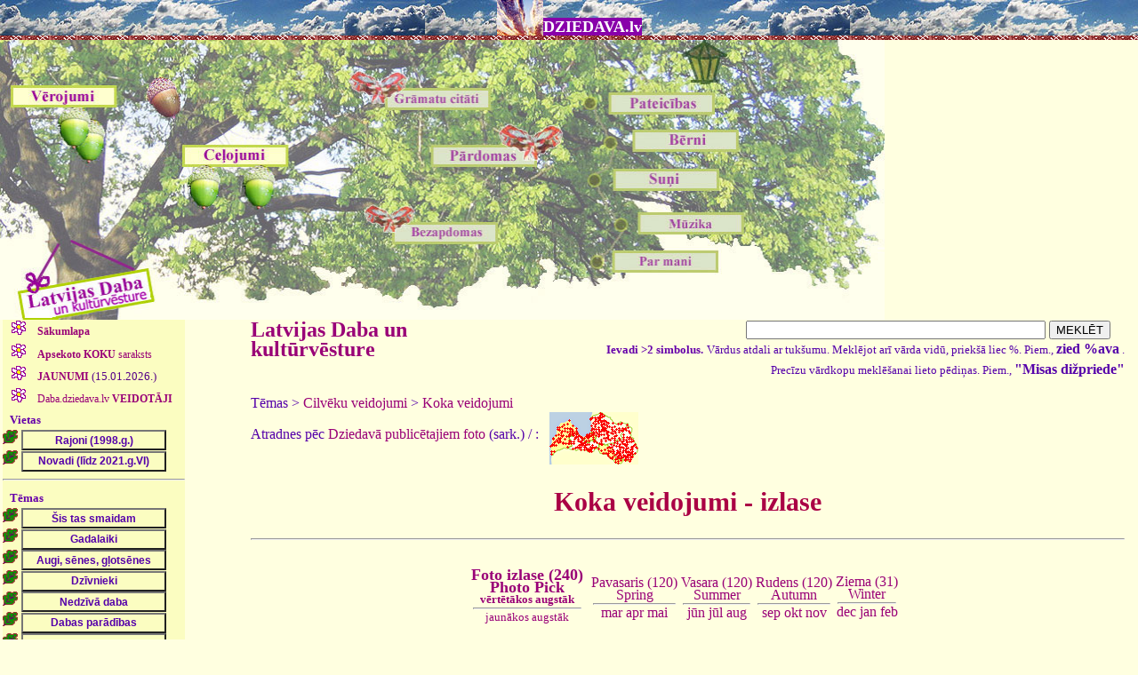

--- FILE ---
content_type: text/html
request_url: https://dziedava.lv/daba/izveleta_daba.php?ftips1=35
body_size: 400287
content:
<HTML>
<HEAD>
<META HTTP-EQUIV="Content-Type" CONTENT="text/html; charset=WINDOWS-1257">
   <TITLE>Latvijas Daba un kultūrvēsture DZIEDAVA.lv</TITLE>
 <LINK rel="stylesheet" href="../dziedava_stili.css?3">
<script type='text/javascript' src="../dziedava_script.js"></script>
<script type='text/javascript' src="izlec_paskaidrojumi.js"></script>
<script type='text/javascript' src='/paligs/att_apstrade.js'></script>
<script type='text/javascript' src="../gradu_parv.js"></script>
</HEAD>
<BODY>
<h1 class="galva">
<img class="bez" src="/paligs/deb_pa_kr.jpg" width="52" height="40" border="0"><a class="vk" href="/index.php">DZIEDAVA.lv<kbd id="apraksts" name="apraksts"></kbd></a>
</h1>
<fons>
<div class="josta_ciesi">
<img id="klikbilde" class="ski" src="/paligs/ozols_ziles_klik.jpg" width="995" height="315" align="top" border="0" usemap="#ziles" >
</div>
<map id="ziles"
name="ziles">
  <area shape="rect" coords="10,50,130,140"
onMouseOver="rakstaText(' - Dabas vērojumi: stāstījumi un foto')"
onMouseOut="rakstaText('')"
  href="/vero/vero.php"
  alt="Dabas vērojumi: stāstījumi un foto" >

  <area shape="rect" coords="120,0,240,50"
onMouseOver="rakstaText(' - Latvijas Daba: foto un apraksti')"
onMouseOut="rakstaText('')"
  href="/daba/daba.php"
  alt="Latvijas Daba: foto un apraksti" >

  <area shape="circle" coords="180,55,30"
onMouseOver="rakstaText(' - Latvijas Daba: foto un apraksti')"
onMouseOut="rakstaText('')"
  href="/daba/daba.php"
  alt="Latvijas Daba: foto un apraksti" >

  <area shape="rect" coords="205,115,325,190"
onMouseOver="rakstaText(' - Ceļojumu apraksti un foto')"
onMouseOut="rakstaText('')"
  href="/celojumi/celojumi.php"
  alt="Ceļojumu apraksti un foto" >

  <area shape="rect" coords="490,95,630,160"
onMouseOver="rakstaText(' - Pārdomas jeb situāciju analīze')"
onMouseOut="rakstaText('')"
  href="/pardomas/pardomas.php"
  alt="Pārdomas jeb situāciju analīze" >

  <area shape="rect" coords="700,190,840,225"
onMouseOver="rakstaText(' - Mūzika manā dzīvē')"
onMouseOut="rakstaText('')"
  href="/muzika/muzika.php"
  alt="Mūzika manā dzīvē" >

<area shape="rect" coords="410,175,565,240"
onMouseOver="rakstaText(' - Domas bez apdomas')"
onMouseOut="rakstaText('')"
  href="/bezapdomas/bezapdomas.php?nr=2"
  alt="Domas bez apdomas" >

<area shape="rect" coords="610,230,810,300"
onMouseOver="rakstaText(' - CV, biogrāfija, bildes')"
onMouseOut="rakstaText('')"
  href="/parmani/parmani.php"
  alt="CV, biogrāfija, bildes" >

<area shape="rect" coords="615,5,815,85"
onMouseOver="rakstaText(' - Paldies jums visiem!:)')"
onMouseOut="rakstaText('')"
  href="/paldies/paldies.php"
  alt="Paldies jums visiem!:)" >


<area shape="rect" coords="395,15,580,80"
onMouseOver="rakstaText(' - Citāti no grāmatām')"
onMouseOut="rakstaText('')"
  href="/literat/literat.php"
  alt="Citāti no grāmatām" >

  <area shape="rect" coords="680,90,850,125"
onMouseOver="rakstaText(' - Manu bērnu dienasgrāmatas')"
onMouseOut="rakstaText('')"
  href="/berni/berni.shtml"
  alt="Manu bērnu dienasgrāmatas" target="_blank" >
  
<area shape="rect" coords="665,140,835,175"
onMouseOver="rakstaText(' - Suņu kolekcijas')"
onMouseOut="rakstaText('')"
  href="/suni/suni.php"
  alt="Suņu kolekcijas" >

<area id="act_area" name="act_area" shape="rect" coords="0,255,125,305"
  href="/index.php"
  alt="Dziedava.lv" >
</map>
<noscript>
<strong>
<center>Lai lapa strādātu korekti, ieslēdziet, lūdzu, JavaScript.
<br>Mozillai: Tools->Options->Content->Enable JavaScript (ielikt ķeksīti)</center>
</strong>
</noscript>


<!--
$title = "Latvijas Daba un kultūrvēsture DZIEDAVA.lv";
$head = '
<script type="text/javascript" src="izlec_paskaidrojumi.js"></script>
<script type="text/javascript" src="/paligs/att_apstrade.js"></script>
<script type="text/javascript" src="../gradu_parv.js"></script>
';
include ("../galva.php");
include ("../pamati_mysqli.shtml");
-->

<script type="text/javascript">
document.getElementById("klikbilde").src='/paligs/ozols_ziles_daba.jpg';
document.getElementById("act_area").href="/daba/daba.php";
document.getElementById("act_area").alt="Dabas fotogrāfijas";
</script>


<TABLE class="fons" BORDER="0" CELLSPACING="0" CELLPADDING="0" WIDTH="100%">
<tr valign="top">
<td width="190">
<ul class="virslink"><LI class="kolonaL"> <A HREF="/daba/daba.php">&nbsp;<b>Sākumlapa</b></A></LI><LI class="kolonaL"> <A HREF="/daba/koku_db.php?koka_suga=0">&nbsp;<b>Apsekoto KOKU</b> saraksts</A></LI><LI class="kolonaL"> <A HREF="/daba/daba_jaunumi.php">&nbsp;<b>JAUNUMI</b> <small class="dat">(15.01.2026.)</small></A></LI></ul>
<ul class="virslink">
<div>
<LI class="kolonaL"> <A HREF="/daba/veido.php" id="veidop" name="veidop" onclick="rada_nov('veido')">&nbsp;Daba.dziedava.lv <b>VEIDOTĀJI</b></A></LI>
</div>
<div class="atkapite" id="veido" name="veido">
<LI class="vardi"><A class="vert hover2" HREF="/daba/veido.php?autors=julita"><b>Julita Kluša</b></A></LI>
<LI class="vardi"> &nbsp;&nbsp;<b>Atis Klušs</b></LI>
<LI class="vardi"><A class="vert hover2" HREF="/daba/veido.php?autors=ansis"><b>Ansis Opmanis</b></A></LI>
<LI class="vardi"><A class="vert hover2" HREF="/daba/veido.php?autors=viesturs"><b>Viesturs Vintulis</b></A></LI>
<LI class="vardi"><A class="vert hover2" HREF="/daba/veido.php?autors=ivo"><b>Ivo Dinsbergs</b></A></LI>
<LI class="vardi"><A class="vert hover2" HREF="/daba/veido.php?autors=anda"><b>Anda Straume</b></A></LI>
<LI class="vardi"><A class="vert hover2" HREF="/daba/veido.php?autors=romualds"><b>Romualds Beļavskis</b></A></LI>
<LI class="vardi"><A class="vert hover2" HREF="/daba/veido.php?autors=andra"><b>Andra Martinsone</b></A></LI>
<br>
</div>
</ul>

<script type="text/javascript">
document.getElementById("veido").style.display="none";
</script>


<ul class="virslink">

&nbsp;&nbsp;<small>Vietas</small>
<br><IMG class="bez" src="/paligs/ozom.gif" WIDTH="17" HEIGHT="16" BORDER="0"> <input class="linkam" type="button" onclick="rada_nov('nov11')" value="Rajoni (1998.g.)"><div class="atkape" id="nov11"><div><LI class="mazlinkam"><A class="mazlinkam hover1" id="mazr1" name="mazr1" onclick="ver_raj_aplinku('rj1',1,'lv', 'mazr1')" HREF="/daba/izveleta_daba.php?rajons=1">Aizkraukles rajons</A></LI></div><div id="rj1" style="display:none"><LI class="kolonaV"><A class="vert hover2" id="vta11286" name="vta11286" HREF="/daba/izveleta_daba.php?fvieta=286&rajons=1"><b>Aiviekstes pagasts</b></A></LI><LI class="kolonaV"><A class="vert hover2" id="vta11166" name="vta11166" HREF="/daba/izveleta_daba.php?fvieta=166&rajons=1"><b>Aizkraukle</b></A></LI><LI class="kolonaV"><A class="vert hover2" id="vta11228" name="vta11228" HREF="/daba/izveleta_daba.php?fvieta=228&rajons=1"><b>Aizkraukles pagasts</b></A></LI><LI class="kolonaV"><A class="vert hover2" id="vta11424" name="vta11424" HREF="/daba/izveleta_daba.php?fvieta=424&rajons=1"><b>Bebru pagasts</b></A></LI><LI class="kolonaV"><A class="vert hover2" id="vta11327" name="vta11327" HREF="/daba/izveleta_daba.php?fvieta=327&rajons=1"><b>Daudzeses pagasts</b></A></LI><LI class="kolonaV"><A class="vert hover2" id="vta11735" name="vta11735" HREF="/daba/izveleta_daba.php?fvieta=735&rajons=1"><b>Iršu pagasts</b></A></LI><LI class="kolonaV"><A class="vert hover2" id="vta11350" name="vta11350" HREF="/daba/izveleta_daba.php?fvieta=350&rajons=1"><b>Jaunjelgava</b></A></LI><LI class="kolonaV"><A class="vert hover2" id="vta11614" name="vta11614" HREF="/daba/izveleta_daba.php?fvieta=614&rajons=1"><b>Jaunjelgavas pagasts</b></A></LI><LI class="kolonaV"><A class="vert hover2" id="vta11334" name="vta11334" HREF="/daba/izveleta_daba.php?fvieta=334&rajons=1"><b>Klintaines pagasts</b></A></LI><LI class="kolonaV"><A class="vert hover2" id="vta11105" name="vta11105" HREF="/daba/izveleta_daba.php?fvieta=105&rajons=1"><b>Kokneses pagasts</b></A></LI><LI class="kolonaV"><A class="vert hover2" id="vta11613" name="vta11613" HREF="/daba/izveleta_daba.php?fvieta=613&rajons=1"><b>Kurmenes pagasts</b></A></LI><LI class="kolonaV"><A class="vert hover2" id="vta11541" name="vta11541" HREF="/daba/izveleta_daba.php?fvieta=541&rajons=1"><b>Mazzalves pagasts</b></A></LI><LI class="kolonaV"><A class="vert hover2" id="vta11106" name="vta11106" HREF="/daba/izveleta_daba.php?fvieta=106&rajons=1"><b>Neretas pagasts</b></A></LI><LI class="kolonaV"><A class="vert hover2" id="vta11593" name="vta11593" HREF="/daba/izveleta_daba.php?fvieta=593&rajons=1"><b>Pilskalnes pagasts N</b></A></LI><LI class="kolonaV"><A class="vert hover2" id="vta11169" name="vta11169" HREF="/daba/izveleta_daba.php?fvieta=169&rajons=1"><b>Pļaviņas</b></A></LI><LI class="kolonaV"><A class="vert hover2" id="vta11231" name="vta11231" HREF="/daba/izveleta_daba.php?fvieta=231&rajons=1"><b>Seces pagasts</b></A></LI><LI class="kolonaV"><A class="vert hover2" id="vta11217" name="vta11217" HREF="/daba/izveleta_daba.php?fvieta=217&rajons=1"><b>Sērenes pagasts</b></A></LI><LI class="kolonaV"><A class="vert hover2" id="vta11280" name="vta11280" HREF="/daba/izveleta_daba.php?fvieta=280&rajons=1"><b>Skrīveru pagasts</b></A></LI><LI class="kolonaV"><A class="vert hover2" id="vta11266" name="vta11266" HREF="/daba/izveleta_daba.php?fvieta=266&rajons=1"><b>Staburaga pagasts</b></A></LI><LI class="kolonaV"><A class="vert hover2" id="vta11311" name="vta11311" HREF="/daba/izveleta_daba.php?fvieta=311&rajons=1"><b>Sunākstes pagasts</b></A></LI><LI class="kolonaV"><A class="vert hover2" id="vta11547" name="vta11547" HREF="/daba/izveleta_daba.php?fvieta=547&rajons=1"><b>Valles pagasts </b></A></LI><LI class="kolonaV"><A class="vert hover2" id="vta11333" name="vta11333" HREF="/daba/izveleta_daba.php?fvieta=333&rajons=1"><b>Vietalvas pagasts</b></A></LI><LI class="kolonaV"><A class="vert hover2" id="vta11546" name="vta11546" HREF="/daba/izveleta_daba.php?fvieta=546&rajons=1"><b>Zalves pagasts</b></A></LI></div><div><LI class="mazlinkam"><A class="mazlinkam hover1" id="mazr2" name="mazr2" onclick="ver_raj_aplinku('rj2',2,'lv', 'mazr2')" HREF="/daba/izveleta_daba.php?rajons=2">Alūksnes rajons</A></LI></div><div id="rj2" style="display:none"><LI class="kolonaV"><A class="vert hover2" id="vta11444" name="vta11444" HREF="/daba/izveleta_daba.php?fvieta=444&rajons=2"><b>Alsviķu pagasts</b></A></LI><LI class="kolonaV"><A class="vert hover2" id="vta11259" name="vta11259" HREF="/daba/izveleta_daba.php?fvieta=259&rajons=2"><b>Alūksne</b></A></LI><LI class="kolonaV"><A class="vert hover2" id="vta11445" name="vta11445" HREF="/daba/izveleta_daba.php?fvieta=445&rajons=2"><b>Annas pagasts</b></A></LI><LI class="kolonaV"><A class="vert hover2" id="vta11250" name="vta11250" HREF="/daba/izveleta_daba.php?fvieta=250&rajons=2"><b>Ape</b></A></LI><LI class="kolonaV"><A class="vert hover2" id="vta11251" name="vta11251" HREF="/daba/izveleta_daba.php?fvieta=251&rajons=2"><b>Apes pagasts</b></A></LI><LI class="kolonaV"><A class="vert hover2" id="vta11274" name="vta11274" HREF="/daba/izveleta_daba.php?fvieta=274&rajons=2"><b>Gaujienas pagasts</b></A></LI><LI class="kolonaV"><A class="vert hover2" id="vta11704" name="vta11704" HREF="/daba/izveleta_daba.php?fvieta=704&rajons=2"><b>Ilzenes pagasts</b></A></LI><LI class="kolonaV"><A class="vert hover2" id="vta11666" name="vta11666" HREF="/daba/izveleta_daba.php?fvieta=666&rajons=2"><b>Jaunalūksnes pagasts</b></A></LI><LI class="kolonaV"><A class="vert hover2" id="vta11446" name="vta11446" HREF="/daba/izveleta_daba.php?fvieta=446&rajons=2"><b>Jaunannas pagasts</b></A></LI><LI class="kolonaV"><A class="vert hover2" id="vta11402" name="vta11402" HREF="/daba/izveleta_daba.php?fvieta=402&rajons=2"><b>Jaunlaicenes pagasts</b></A></LI><LI class="kolonaV"><A class="vert hover2" id="vta11676" name="vta11676" HREF="/daba/izveleta_daba.php?fvieta=676&rajons=2"><b>Kalncempju pagasts</b></A></LI><LI class="kolonaV"><A class="vert hover2" id="vta11360" name="vta11360" HREF="/daba/izveleta_daba.php?fvieta=360&rajons=2"><b>Liepnas pagasts</b></A></LI><LI class="kolonaV"><A class="vert hover2" id="vta11680" name="vta11680" HREF="/daba/izveleta_daba.php?fvieta=680&rajons=2"><b>Malienas pagasts</b></A></LI><LI class="kolonaV"><A class="vert hover2" id="vta11679" name="vta11679" HREF="/daba/izveleta_daba.php?fvieta=679&rajons=2"><b>Mālupes pagasts</b></A></LI><LI class="kolonaV"><A class="vert hover2" id="vta11678" name="vta11678" HREF="/daba/izveleta_daba.php?fvieta=678&rajons=2"><b>Mārkalnes pagasts</b></A></LI><LI class="kolonaV"><A class="vert hover2" id="vta11672" name="vta11672" HREF="/daba/izveleta_daba.php?fvieta=672&rajons=2"><b>Pededzes pagasts</b></A></LI><LI class="kolonaV"><A class="vert hover2" id="vta11437" name="vta11437" HREF="/daba/izveleta_daba.php?fvieta=437&rajons=2"><b>Trapenes pagasts</b></A></LI><LI class="kolonaV"><A class="vert hover2" id="vta11359" name="vta11359" HREF="/daba/izveleta_daba.php?fvieta=359&rajons=2"><b>Veclaicenes pagasts</b></A></LI><LI class="kolonaV"><A class="vert hover2" id="vta11167" name="vta11167" HREF="/daba/izveleta_daba.php?fvieta=167&rajons=2"><b>Virešu pagasts</b></A></LI><LI class="kolonaV"><A class="vert hover2" id="vta11677" name="vta11677" HREF="/daba/izveleta_daba.php?fvieta=677&rajons=2"><b>Zeltiņu pagasts</b></A></LI><LI class="kolonaV"><A class="vert hover2" id="vta11401" name="vta11401" HREF="/daba/izveleta_daba.php?fvieta=401&rajons=2"><b>Ziemeru pagasts</b></A></LI></div><div><LI class="mazlinkam"><A class="mazlinkam hover1" id="mazr3" name="mazr3" onclick="ver_raj_aplinku('rj3',3,'lv', 'mazr3')" HREF="/daba/izveleta_daba.php?rajons=3">Balvu rajons</A></LI></div><div id="rj3" style="display:none"><LI class="kolonaV"><A class="vert hover2" id="vta11447" name="vta11447" HREF="/daba/izveleta_daba.php?fvieta=447&rajons=3"><b>Baltinavas pagasts</b></A></LI><LI class="kolonaV"><A class="vert hover2" id="vta11440" name="vta11440" HREF="/daba/izveleta_daba.php?fvieta=440&rajons=3"><b>Balvi</b></A></LI><LI class="kolonaV"><A class="vert hover2" id="vta11441" name="vta11441" HREF="/daba/izveleta_daba.php?fvieta=441&rajons=3"><b>Balvu pagasts</b></A></LI><LI class="kolonaV"><A class="vert hover2" id="vta11442" name="vta11442" HREF="/daba/izveleta_daba.php?fvieta=442&rajons=3"><b>Bērzkalnes pagasts</b></A></LI><LI class="kolonaV"><A class="vert hover2" id="vta11592" name="vta11592" HREF="/daba/izveleta_daba.php?fvieta=592&rajons=3"><b>Bērzpils pagasts</b></A></LI><LI class="kolonaV"><A class="vert hover2" id="vta11443" name="vta11443" HREF="/daba/izveleta_daba.php?fvieta=443&rajons=3"><b>Briežuciema pagasts</b></A></LI><LI class="kolonaV"><A class="vert hover2" id="vta11706" name="vta11706" HREF="/daba/izveleta_daba.php?fvieta=706&rajons=3"><b>Krišjāņu pagasts</b></A></LI><LI class="kolonaV"><A class="vert hover2" id="vta11439" name="vta11439" HREF="/daba/izveleta_daba.php?fvieta=439&rajons=3"><b>Kubulu pagasts</b></A></LI><LI class="kolonaV"><A class="vert hover2" id="vta11708" name="vta11708" HREF="/daba/izveleta_daba.php?fvieta=708&rajons=3"><b>Kupravas pagasts</b></A></LI><LI class="kolonaV"><A class="vert hover2" id="vta11403" name="vta11403" HREF="/daba/izveleta_daba.php?fvieta=403&rajons=3"><b>Lazdukalna pagasts</b></A></LI><LI class="kolonaV"><A class="vert hover2" id="vta11709" name="vta11709" HREF="/daba/izveleta_daba.php?fvieta=709&rajons=3"><b>Lazdulejas pagasts</b></A></LI><LI class="kolonaV"><A class="vert hover2" id="vta11434" name="vta11434" HREF="/daba/izveleta_daba.php?fvieta=434&rajons=3"><b>Medņevas pagasts</b></A></LI><LI class="kolonaV"><A class="vert hover2" id="vta11380" name="vta11380" HREF="/daba/izveleta_daba.php?fvieta=380&rajons=3"><b>Rugāju pagasts</b></A></LI><LI class="kolonaV"><A class="vert hover2" id="vta11436" name="vta11436" HREF="/daba/izveleta_daba.php?fvieta=436&rajons=3"><b>Šķilbēnu pagasts</b></A></LI><LI class="kolonaV"><A class="vert hover2" id="vta11435" name="vta11435" HREF="/daba/izveleta_daba.php?fvieta=435&rajons=3"><b>Susāju pagasts</b></A></LI><LI class="kolonaV"><A class="vert hover2" id="vta11583" name="vta11583" HREF="/daba/izveleta_daba.php?fvieta=583&rajons=3"><b>Tilžas pagasts</b></A></LI><LI class="kolonaV"><A class="vert hover2" id="vta11588" name="vta11588" HREF="/daba/izveleta_daba.php?fvieta=588&rajons=3"><b>Vectilžas pagasts</b></A></LI><LI class="kolonaV"><A class="vert hover2" id="vta11558" name="vta11558" HREF="/daba/izveleta_daba.php?fvieta=558&rajons=3"><b>Vecumu pagasts</b></A></LI><LI class="kolonaV"><A class="vert hover2" id="vta11705" name="vta11705" HREF="/daba/izveleta_daba.php?fvieta=705&rajons=3"><b>Vīksnas pagasts</b></A></LI><LI class="kolonaV"><A class="vert hover2" id="vta11433" name="vta11433" HREF="/daba/izveleta_daba.php?fvieta=433&rajons=3"><b>Viļaka</b></A></LI><LI class="kolonaV"><A class="vert hover2" id="vta11707" name="vta11707" HREF="/daba/izveleta_daba.php?fvieta=707&rajons=3"><b>Žīguru pagasts</b></A></LI></div><div><LI class="mazlinkam"><A class="mazlinkam hover1" id="mazr4" name="mazr4" onclick="ver_raj_aplinku('rj4',4,'lv', 'mazr4')" HREF="/daba/izveleta_daba.php?rajons=4">Bauskas rajons</A></LI></div><div id="rj4" style="display:none"><LI class="kolonaV"><A class="vert hover2" id="vta11319" name="vta11319" HREF="/daba/izveleta_daba.php?fvieta=319&rajons=4"><b>Bārbeles pagasts</b></A></LI><LI class="kolonaV"><A class="vert hover2" id="vta1175" name="vta1175" HREF="/daba/izveleta_daba.php?fvieta=75&rajons=4"><b>Bauska</b></A></LI><LI class="kolonaV"><A class="vert hover2" id="vta11504" name="vta11504" HREF="/daba/izveleta_daba.php?fvieta=504&rajons=4"><b>Brunavas pagasts</b></A></LI><LI class="kolonaV"><A class="vert hover2" id="vta11562" name="vta11562" HREF="/daba/izveleta_daba.php?fvieta=562&rajons=4"><b>Ceraukstes pagasts</b></A></LI><LI class="kolonaV"><A class="vert hover2" id="vta11662" name="vta11662" HREF="/daba/izveleta_daba.php?fvieta=662&rajons=4"><b>Codes pagasts</b></A></LI><LI class="kolonaV"><A class="vert hover2" id="vta11748" name="vta11748" HREF="/daba/izveleta_daba.php?fvieta=748&rajons=4"><b>Dāviņu pagasts</b></A></LI><LI class="kolonaV"><A class="vert hover2" id="vta11374" name="vta11374" HREF="/daba/izveleta_daba.php?fvieta=374&rajons=4"><b>Gailīšu pagasts</b></A></LI><LI class="kolonaV"><A class="vert hover2" id="vta11265" name="vta11265" HREF="/daba/izveleta_daba.php?fvieta=265&rajons=4"><b>Iecavas pagasts</b></A></LI><LI class="kolonaV"><A class="vert hover2" id="vta11372" name="vta11372" HREF="/daba/izveleta_daba.php?fvieta=372&rajons=4"><b>Īslīces pagasts</b></A></LI><LI class="kolonaV"><A class="vert hover2" id="vta11119" name="vta11119" HREF="/daba/izveleta_daba.php?fvieta=119&rajons=4"><b>Mežotnes pagasts</b></A></LI><LI class="kolonaV"><A class="vert hover2" id="vta11120" name="vta11120" HREF="/daba/izveleta_daba.php?fvieta=120&rajons=4"><b>Rundāles pagasts</b></A></LI><LI class="kolonaV"><A class="vert hover2" id="vta11616" name="vta11616" HREF="/daba/izveleta_daba.php?fvieta=616&rajons=4"><b>Skaistkalnes pagasts</b></A></LI><LI class="kolonaV"><A class="vert hover2" id="vta11615" name="vta11615" HREF="/daba/izveleta_daba.php?fvieta=615&rajons=4"><b>Stelpes pagasts</b></A></LI><LI class="kolonaV"><A class="vert hover2" id="vta11373" name="vta11373" HREF="/daba/izveleta_daba.php?fvieta=373&rajons=4"><b>Svitenes pagasts</b></A></LI><LI class="kolonaV"><A class="vert hover2" id="vta11329" name="vta11329" HREF="/daba/izveleta_daba.php?fvieta=329&rajons=4"><b>Vecsaules pagasts</b></A></LI><LI class="kolonaV"><A class="vert hover2" id="vta11263" name="vta11263" HREF="/daba/izveleta_daba.php?fvieta=263&rajons=4"><b>Vecumnieku pagasts</b></A></LI><LI class="kolonaV"><A class="vert hover2" id="vta11367" name="vta11367" HREF="/daba/izveleta_daba.php?fvieta=367&rajons=4"><b>Viesturu pagasts</b></A></LI></div><div><LI class="mazlinkam"><A class="mazlinkam hover1" id="mazr5" name="mazr5" onclick="ver_raj_aplinku('rj5',5,'lv', 'mazr5')" HREF="/daba/izveleta_daba.php?rajons=5">Cēsu rajons</A></LI></div><div id="rj5" style="display:none"><LI class="kolonaV"><A class="vert hover2" id="vta11645" name="vta11645" HREF="/daba/izveleta_daba.php?fvieta=645&rajons=5"><b>Amatas pagasts</b></A></LI><LI class="kolonaV"><A class="vert hover2" id="vta11147" name="vta11147" HREF="/daba/izveleta_daba.php?fvieta=147&rajons=5"><b>Cēsis</b></A></LI><LI class="kolonaV"><A class="vert hover2" id="vta11137" name="vta11137" HREF="/daba/izveleta_daba.php?fvieta=137&rajons=5"><b>Drabešu pagasts</b></A></LI><LI class="kolonaV"><A class="vert hover2" id="vta11644" name="vta11644" HREF="/daba/izveleta_daba.php?fvieta=644&rajons=5"><b>Drustu pagasts</b></A></LI><LI class="kolonaV"><A class="vert hover2" id="vta11557" name="vta11557" HREF="/daba/izveleta_daba.php?fvieta=557&rajons=5"><b>Dzērbenes pagasts</b></A></LI><LI class="kolonaV"><A class="vert hover2" id="vta11602" name="vta11602" HREF="/daba/izveleta_daba.php?fvieta=602&rajons=5"><b>Inešu pagasts</b></A></LI><LI class="kolonaV"><A class="vert hover2" id="vta11728" name="vta11728" HREF="/daba/izveleta_daba.php?fvieta=728&rajons=5"><b>Jaunpiebalgas pagasts</b></A></LI><LI class="kolonaV"><A class="vert hover2" id="vta11685" name="vta11685" HREF="/daba/izveleta_daba.php?fvieta=685&rajons=5"><b>Kaives pagasts</b></A></LI><LI class="kolonaV"><A class="vert hover2" id="vta11136" name="vta11136" HREF="/daba/izveleta_daba.php?fvieta=136&rajons=5"><b>Liepas pagasts</b></A></LI><LI class="kolonaV"><A class="vert hover2" id="vta11346" name="vta11346" HREF="/daba/izveleta_daba.php?fvieta=346&rajons=5"><b>Līgatne</b></A></LI><LI class="kolonaV"><A class="vert hover2" id="vta1128" name="vta1128" HREF="/daba/izveleta_daba.php?fvieta=28&rajons=5"><b>Līgatnes pagasts</b></A></LI><LI class="kolonaV"><A class="vert hover2" id="vta11623" name="vta11623" HREF="/daba/izveleta_daba.php?fvieta=623&rajons=5"><b>Mārsnēnu pagasts</b></A></LI><LI class="kolonaV"><A class="vert hover2" id="vta11488" name="vta11488" HREF="/daba/izveleta_daba.php?fvieta=488&rajons=5"><b>Mores pagasts</b></A></LI><LI class="kolonaV"><A class="vert hover2" id="vta11549" name="vta11549" HREF="/daba/izveleta_daba.php?fvieta=549&rajons=5"><b>Nītaures pagasts</b></A></LI><LI class="kolonaV"><A class="vert hover2" id="vta117" name="vta117" HREF="/daba/izveleta_daba.php?fvieta=7&rajons=5"><b>Priekuļu pagasts</b></A></LI><LI class="kolonaV"><A class="vert hover2" id="vta11199" name="vta11199" HREF="/daba/izveleta_daba.php?fvieta=199&rajons=5"><b>Raiskuma pagasts</b></A></LI><LI class="kolonaV"><A class="vert hover2" id="vta11197" name="vta11197" HREF="/daba/izveleta_daba.php?fvieta=197&rajons=5"><b>Raunas pagasts</b></A></LI><LI class="kolonaV"><A class="vert hover2" id="vta11696" name="vta11696" HREF="/daba/izveleta_daba.php?fvieta=696&rajons=5"><b>Skujenes pagasts</b></A></LI><LI class="kolonaV"><A class="vert hover2" id="vta11318" name="vta11318" HREF="/daba/izveleta_daba.php?fvieta=318&rajons=5"><b>Stalbes pagasts</b></A></LI><LI class="kolonaV"><A class="vert hover2" id="vta1196" name="vta1196" HREF="/daba/izveleta_daba.php?fvieta=96&rajons=5"><b>Straupes pagasts</b></A></LI><LI class="kolonaV"><A class="vert hover2" id="vta11219" name="vta11219" HREF="/daba/izveleta_daba.php?fvieta=219&rajons=5"><b>Taurenes pagasts</b></A></LI><LI class="kolonaV"><A class="vert hover2" id="vta11154" name="vta11154" HREF="/daba/izveleta_daba.php?fvieta=154&rajons=5"><b>Vaives pagasts</b></A></LI><LI class="kolonaV"><A class="vert hover2" id="vta11218" name="vta11218" HREF="/daba/izveleta_daba.php?fvieta=218&rajons=5"><b>Vecpiebalgas pagasts</b></A></LI><LI class="kolonaV"><A class="vert hover2" id="vta11698" name="vta11698" HREF="/daba/izveleta_daba.php?fvieta=698&rajons=5"><b>Veselavas pagasts</b></A></LI><LI class="kolonaV"><A class="vert hover2" id="vta11422" name="vta11422" HREF="/daba/izveleta_daba.php?fvieta=422&rajons=5"><b>Zaubes pagasts</b></A></LI><LI class="kolonaV"><A class="vert hover2" id="vta11221" name="vta11221" HREF="/daba/izveleta_daba.php?fvieta=221&rajons=5"><b>Zosēnu pagasts</b></A></LI></div><div><LI class="mazlinkam"><A class="mazlinkam hover1" id="mazr6" name="mazr6" onclick="ver_raj_aplinku('rj6',6,'lv', 'mazr6')" HREF="/daba/izveleta_daba.php?rajons=6">Daugavpils</A></LI></div><div id="rj6" style="display:none"><LI class="kolonaV"><A class="vert hover2" id="vta11495" name="vta11495" HREF="/daba/izveleta_daba.php?fvieta=495&rajons=6"><b>Daugavpils</b></A></LI></div><div><LI class="mazlinkam"><A class="mazlinkam hover1" id="mazr7" name="mazr7" onclick="ver_raj_aplinku('rj7',7,'lv', 'mazr7')" HREF="/daba/izveleta_daba.php?rajons=7">Daugavpils rajons</A></LI></div><div id="rj7" style="display:none"><LI class="kolonaV"><A class="vert hover2" id="vta11746" name="vta11746" HREF="/daba/izveleta_daba.php?fvieta=746&rajons=7"><b>Ambeļu pagasts</b></A></LI><LI class="kolonaV"><A class="vert hover2" id="vta11513" name="vta11513" HREF="/daba/izveleta_daba.php?fvieta=513&rajons=7"><b>Bebrenes pagasts</b></A></LI><LI class="kolonaV"><A class="vert hover2" id="vta11750" name="vta11750" HREF="/daba/izveleta_daba.php?fvieta=750&rajons=7"><b>Biķernieku pagasts</b></A></LI><LI class="kolonaV"><A class="vert hover2" id="vta11671" name="vta11671" HREF="/daba/izveleta_daba.php?fvieta=671&rajons=7"><b>Demenes pagasts</b></A></LI><LI class="kolonaV"><A class="vert hover2" id="vta11747" name="vta11747" HREF="/daba/izveleta_daba.php?fvieta=747&rajons=7"><b>Dubnas pagasts</b></A></LI><LI class="kolonaV"><A class="vert hover2" id="vta11494" name="vta11494" HREF="/daba/izveleta_daba.php?fvieta=494&rajons=7"><b>Dvietes pagasts</b></A></LI><LI class="kolonaV"><A class="vert hover2" id="vta11538" name="vta11538" HREF="/daba/izveleta_daba.php?fvieta=538&rajons=7"><b>Eglaines pagasts</b></A></LI><LI class="kolonaV"><A class="vert hover2" id="vta11673" name="vta11673" HREF="/daba/izveleta_daba.php?fvieta=673&rajons=7"><b>Ilūkste</b></A></LI><LI class="kolonaV"><A class="vert hover2" id="vta11573" name="vta11573" HREF="/daba/izveleta_daba.php?fvieta=573&rajons=7"><b>Kalkūnes pagasts</b></A></LI><LI class="kolonaV"><A class="vert hover2" id="vta11603" name="vta11603" HREF="/daba/izveleta_daba.php?fvieta=603&rajons=7"><b>Kalupes pagasts</b></A></LI><LI class="kolonaV"><A class="vert hover2" id="vta11536" name="vta11536" HREF="/daba/izveleta_daba.php?fvieta=536&rajons=7"><b>Laucesas pagasts</b></A></LI><LI class="kolonaV"><A class="vert hover2" id="vta11308" name="vta11308" HREF="/daba/izveleta_daba.php?fvieta=308&rajons=7"><b>Līksnas pagasts</b></A></LI><LI class="kolonaV"><A class="vert hover2" id="vta11751" name="vta11751" HREF="/daba/izveleta_daba.php?fvieta=751&rajons=7"><b>Maļinovas pagasts</b></A></LI><LI class="kolonaV"><A class="vert hover2" id="vta11506" name="vta11506" HREF="/daba/izveleta_daba.php?fvieta=506&rajons=7"><b>Medumu pagasts</b></A></LI><LI class="kolonaV"><A class="vert hover2" id="vta11243" name="vta11243" HREF="/daba/izveleta_daba.php?fvieta=243&rajons=7"><b>Naujenes pagasts</b></A></LI><LI class="kolonaV"><A class="vert hover2" id="vta11236" name="vta11236" HREF="/daba/izveleta_daba.php?fvieta=236&rajons=7"><b>Nīcgales pagasts</b></A></LI><LI class="kolonaV"><A class="vert hover2" id="vta11514" name="vta11514" HREF="/daba/izveleta_daba.php?fvieta=514&rajons=7"><b>Pilskalnes pagasts I</b></A></LI><LI class="kolonaV"><A class="vert hover2" id="vta11522" name="vta11522" HREF="/daba/izveleta_daba.php?fvieta=522&rajons=7"><b>Prodes pagasts</b></A></LI><LI class="kolonaV"><A class="vert hover2" id="vta11598" name="vta11598" HREF="/daba/izveleta_daba.php?fvieta=598&rajons=7"><b>Salienas pagasts</b></A></LI><LI class="kolonaV"><A class="vert hover2" id="vta11537" name="vta11537" HREF="/daba/izveleta_daba.php?fvieta=537&rajons=7"><b>Šēderes pagasts</b></A></LI><LI class="kolonaV"><A class="vert hover2" id="vta11571" name="vta11571" HREF="/daba/izveleta_daba.php?fvieta=571&rajons=7"><b>Skrudalienas pagasts</b></A></LI><LI class="kolonaV"><A class="vert hover2" id="vta11539" name="vta11539" HREF="/daba/izveleta_daba.php?fvieta=539&rajons=7"><b>Subate</b></A></LI><LI class="kolonaV"><A class="vert hover2" id="vta11535" name="vta11535" HREF="/daba/izveleta_daba.php?fvieta=535&rajons=7"><b>Sventes pagasts</b></A></LI><LI class="kolonaV"><A class="vert hover2" id="vta11674" name="vta11674" HREF="/daba/izveleta_daba.php?fvieta=674&rajons=7"><b>Tabores pagasts</b></A></LI><LI class="kolonaV"><A class="vert hover2" id="vta11391" name="vta11391" HREF="/daba/izveleta_daba.php?fvieta=391&rajons=7"><b>Vaboles pagasts</b></A></LI><LI class="kolonaV"><A class="vert hover2" id="vta11670" name="vta11670" HREF="/daba/izveleta_daba.php?fvieta=670&rajons=7"><b>Vecsalienas pagasts</b></A></LI><LI class="kolonaV"><A class="vert hover2" id="vta11647" name="vta11647" HREF="/daba/izveleta_daba.php?fvieta=647&rajons=7"><b>Višķu pagasts</b></A></LI></div><div><LI class="mazlinkam"><A class="mazlinkam hover1" id="mazr8" name="mazr8" onclick="ver_raj_aplinku('rj8',8,'lv', 'mazr8')" HREF="/daba/izveleta_daba.php?rajons=8">Dobeles rajons</A></LI></div><div id="rj8" style="display:none"><LI class="kolonaV"><A class="vert hover2" id="vta11695" name="vta11695" HREF="/daba/izveleta_daba.php?fvieta=695&rajons=8"><b>Annenieku pagasts</b></A></LI><LI class="kolonaV"><A class="vert hover2" id="vta11464" name="vta11464" HREF="/daba/izveleta_daba.php?fvieta=464&rajons=8"><b>Auce</b></A></LI><LI class="kolonaV"><A class="vert hover2" id="vta11601" name="vta11601" HREF="/daba/izveleta_daba.php?fvieta=601&rajons=8"><b>Augstkalnes pagasts</b></A></LI><LI class="kolonaV"><A class="vert hover2" id="vta1178" name="vta1178" HREF="/daba/izveleta_daba.php?fvieta=78&rajons=8"><b>Auru pagasts</b></A></LI><LI class="kolonaV"><A class="vert hover2" id="vta11667" name="vta11667" HREF="/daba/izveleta_daba.php?fvieta=667&rajons=8"><b>Bēnes pagasts</b></A></LI><LI class="kolonaV"><A class="vert hover2" id="vta11664" name="vta11664" HREF="/daba/izveleta_daba.php?fvieta=664&rajons=8"><b>Bērzes pagasts</b></A></LI><LI class="kolonaV"><A class="vert hover2" id="vta11229" name="vta11229" HREF="/daba/izveleta_daba.php?fvieta=229&rajons=8"><b>Bikstu pagasts</b></A></LI><LI class="kolonaV"><A class="vert hover2" id="vta11400" name="vta11400" HREF="/daba/izveleta_daba.php?fvieta=400&rajons=8"><b>Bukaišu pagasts</b></A></LI><LI class="kolonaV"><A class="vert hover2" id="vta11222" name="vta11222" HREF="/daba/izveleta_daba.php?fvieta=222&rajons=8"><b>Dobele</b></A></LI><LI class="kolonaV"><A class="vert hover2" id="vta11694" name="vta11694" HREF="/daba/izveleta_daba.php?fvieta=694&rajons=8"><b>Dobeles pagasts</b></A></LI><LI class="kolonaV"><A class="vert hover2" id="vta1118" name="vta1118" HREF="/daba/izveleta_daba.php?fvieta=18&rajons=8"><b>Īles pagasts</b></A></LI><LI class="kolonaV"><A class="vert hover2" id="vta11510" name="vta11510" HREF="/daba/izveleta_daba.php?fvieta=510&rajons=8"><b>Jaunbērzes pagasts</b></A></LI><LI class="kolonaV"><A class="vert hover2" id="vta11377" name="vta11377" HREF="/daba/izveleta_daba.php?fvieta=377&rajons=8"><b>Krimūnu pagasts</b></A></LI><LI class="kolonaV"><A class="vert hover2" id="vta1115" name="vta1115" HREF="/daba/izveleta_daba.php?fvieta=15&rajons=8"><b>Lielauces pagasts</b></A></LI><LI class="kolonaV"><A class="vert hover2" id="vta11185" name="vta11185" HREF="/daba/izveleta_daba.php?fvieta=185&rajons=8"><b>Naudītes pagasts</b></A></LI><LI class="kolonaV"><A class="vert hover2" id="vta11414" name="vta11414" HREF="/daba/izveleta_daba.php?fvieta=414&rajons=8"><b>Penkules pagasts</b></A></LI><LI class="kolonaV"><A class="vert hover2" id="vta1116" name="vta1116" HREF="/daba/izveleta_daba.php?fvieta=16&rajons=8"><b>Tērvetes pagasts</b></A></LI><LI class="kolonaV"><A class="vert hover2" id="vta11358" name="vta11358" HREF="/daba/izveleta_daba.php?fvieta=358&rajons=8"><b>Ukru pagasts</b></A></LI><LI class="kolonaV"><A class="vert hover2" id="vta1179" name="vta1179" HREF="/daba/izveleta_daba.php?fvieta=79&rajons=8"><b>Vecauces pagasts</b></A></LI><LI class="kolonaV"><A class="vert hover2" id="vta1113" name="vta1113" HREF="/daba/izveleta_daba.php?fvieta=13&rajons=8"><b>Vītiņu pagasts</b></A></LI><LI class="kolonaV"><A class="vert hover2" id="vta11399" name="vta11399" HREF="/daba/izveleta_daba.php?fvieta=399&rajons=8"><b>Zebrenes pagasts</b></A></LI></div><div><LI class="mazlinkam"><A class="mazlinkam hover1" id="mazr9" name="mazr9" onclick="ver_raj_aplinku('rj9',9,'lv', 'mazr9')" HREF="/daba/izveleta_daba.php?rajons=9">Gulbenes rajons</A></LI></div><div id="rj9" style="display:none"><LI class="kolonaV"><A class="vert hover2" id="vta11552" name="vta11552" HREF="/daba/izveleta_daba.php?fvieta=552&rajons=9"><b>Beļavas pagasts</b></A></LI><LI class="kolonaV"><A class="vert hover2" id="vta11467" name="vta11467" HREF="/daba/izveleta_daba.php?fvieta=467&rajons=9"><b>Daukstu pagasts</b></A></LI><LI class="kolonaV"><A class="vert hover2" id="vta11555" name="vta11555" HREF="/daba/izveleta_daba.php?fvieta=555&rajons=9"><b>Druvienas pagasts</b></A></LI><LI class="kolonaV"><A class="vert hover2" id="vta11475" name="vta11475" HREF="/daba/izveleta_daba.php?fvieta=475&rajons=9"><b>Galgauskas pagasts</b></A></LI><LI class="kolonaV"><A class="vert hover2" id="vta11575" name="vta11575" HREF="/daba/izveleta_daba.php?fvieta=575&rajons=9"><b>Gulbene</b></A></LI><LI class="kolonaV"><A class="vert hover2" id="vta11675" name="vta11675" HREF="/daba/izveleta_daba.php?fvieta=675&rajons=9"><b>Jaungulbenes pagasts</b></A></LI><LI class="kolonaV"><A class="vert hover2" id="vta11476" name="vta11476" HREF="/daba/izveleta_daba.php?fvieta=476&rajons=9"><b>Lejasciema pagasts</b></A></LI><LI class="kolonaV"><A class="vert hover2" id="vta11570" name="vta11570" HREF="/daba/izveleta_daba.php?fvieta=570&rajons=9"><b>Līgo pagasts</b></A></LI><LI class="kolonaV"><A class="vert hover2" id="vta11438" name="vta11438" HREF="/daba/izveleta_daba.php?fvieta=438&rajons=9"><b>Litenes pagasts</b></A></LI><LI class="kolonaV"><A class="vert hover2" id="vta11574" name="vta11574" HREF="/daba/izveleta_daba.php?fvieta=574&rajons=9"><b>Lizuma pagasts</b></A></LI><LI class="kolonaV"><A class="vert hover2" id="vta11395" name="vta11395" HREF="/daba/izveleta_daba.php?fvieta=395&rajons=9"><b>Rankas pagasts</b></A></LI><LI class="kolonaV"><A class="vert hover2" id="vta11257" name="vta11257" HREF="/daba/izveleta_daba.php?fvieta=257&rajons=9"><b>Stāmerienas pagasts</b></A></LI><LI class="kolonaV"><A class="vert hover2" id="vta11568" name="vta11568" HREF="/daba/izveleta_daba.php?fvieta=568&rajons=9"><b>Stradu pagasts</b></A></LI><LI class="kolonaV"><A class="vert hover2" id="vta11741" name="vta11741" HREF="/daba/izveleta_daba.php?fvieta=741&rajons=9"><b>Tirzas pagasts</b></A></LI></div><div><LI class="mazlinkam"><A class="mazlinkam hover1" id="mazr10" name="mazr10" onclick="ver_raj_aplinku('rj10',10,'lv', 'mazr10')" HREF="/daba/izveleta_daba.php?rajons=10">Jēkabpils rajons</A></LI></div><div id="rj10" style="display:none"><LI class="kolonaV"><A class="vert hover2" id="vta11632" name="vta11632" HREF="/daba/izveleta_daba.php?fvieta=632&rajons=10"><b>Ābeļu pagasts</b></A></LI><LI class="kolonaV"><A class="vert hover2" id="vta11540" name="vta11540" HREF="/daba/izveleta_daba.php?fvieta=540&rajons=10"><b>Aknīste</b></A></LI><LI class="kolonaV"><A class="vert hover2" id="vta11507" name="vta11507" HREF="/daba/izveleta_daba.php?fvieta=507&rajons=10"><b>Aknīstes pagasts</b></A></LI><LI class="kolonaV"><A class="vert hover2" id="vta11500" name="vta11500" HREF="/daba/izveleta_daba.php?fvieta=500&rajons=10"><b>Asares pagasts</b></A></LI><LI class="kolonaV"><A class="vert hover2" id="vta11533" name="vta11533" HREF="/daba/izveleta_daba.php?fvieta=533&rajons=10"><b>Atašienes pagasts</b></A></LI><LI class="kolonaV"><A class="vert hover2" id="vta11631" name="vta11631" HREF="/daba/izveleta_daba.php?fvieta=631&rajons=10"><b>Dignājas pagasts</b></A></LI><LI class="kolonaV"><A class="vert hover2" id="vta11505" name="vta11505" HREF="/daba/izveleta_daba.php?fvieta=505&rajons=10"><b>Dunavas pagasts</b></A></LI><LI class="kolonaV"><A class="vert hover2" id="vta11521" name="vta11521" HREF="/daba/izveleta_daba.php?fvieta=521&rajons=10"><b>Elkšņu pagasts</b></A></LI><LI class="kolonaV"><A class="vert hover2" id="vta11501" name="vta11501" HREF="/daba/izveleta_daba.php?fvieta=501&rajons=10"><b>Gārsenes pagasts</b></A></LI><LI class="kolonaV"><A class="vert hover2" id="vta11348" name="vta11348" HREF="/daba/izveleta_daba.php?fvieta=348&rajons=10"><b>Jēkabpils</b></A></LI><LI class="kolonaV"><A class="vert hover2" id="vta11572" name="vta11572" HREF="/daba/izveleta_daba.php?fvieta=572&rajons=10"><b>Kalna pagasts</b></A></LI><LI class="kolonaV"><A class="vert hover2" id="vta11349" name="vta11349" HREF="/daba/izveleta_daba.php?fvieta=349&rajons=10"><b>Krustpils pagasts</b></A></LI><LI class="kolonaV"><A class="vert hover2" id="vta11235" name="vta11235" HREF="/daba/izveleta_daba.php?fvieta=235&rajons=10"><b>Kūku pagasts</b></A></LI><LI class="kolonaV"><A class="vert hover2" id="vta11687" name="vta11687" HREF="/daba/izveleta_daba.php?fvieta=687&rajons=10"><b>Leimaņu pagasts</b></A></LI><LI class="kolonaV"><A class="vert hover2" id="vta11642" name="vta11642" HREF="/daba/izveleta_daba.php?fvieta=642&rajons=10"><b>Mežāres pagasts</b></A></LI><LI class="kolonaV"><A class="vert hover2" id="vta11544" name="vta11544" HREF="/daba/izveleta_daba.php?fvieta=544&rajons=10"><b>Rites pagasts</b></A></LI><LI class="kolonaV"><A class="vert hover2" id="vta11669" name="vta11669" HREF="/daba/izveleta_daba.php?fvieta=669&rajons=10"><b>Rubenes pagasts</b></A></LI><LI class="kolonaV"><A class="vert hover2" id="vta11668" name="vta11668" HREF="/daba/izveleta_daba.php?fvieta=668&rajons=10"><b>Salas pagasts S</b></A></LI><LI class="kolonaV"><A class="vert hover2" id="vta11545" name="vta11545" HREF="/daba/izveleta_daba.php?fvieta=545&rajons=10"><b>Saukas pagasts</b></A></LI><LI class="kolonaV"><A class="vert hover2" id="vta11264" name="vta11264" HREF="/daba/izveleta_daba.php?fvieta=264&rajons=10"><b>Sēlpils pagasts</b></A></LI><LI class="kolonaV"><A class="vert hover2" id="vta11534" name="vta11534" HREF="/daba/izveleta_daba.php?fvieta=534&rajons=10"><b>Variešu pagasts</b></A></LI><LI class="kolonaV"><A class="vert hover2" id="vta11607" name="vta11607" HREF="/daba/izveleta_daba.php?fvieta=607&rajons=10"><b>Viesīte</b></A></LI><LI class="kolonaV"><A class="vert hover2" id="vta11564" name="vta11564" HREF="/daba/izveleta_daba.php?fvieta=564&rajons=10"><b>Viesītes pagasts</b></A></LI><LI class="kolonaV"><A class="vert hover2" id="vta11237" name="vta11237" HREF="/daba/izveleta_daba.php?fvieta=237&rajons=10"><b>Vīpes pagasts</b></A></LI><LI class="kolonaV"><A class="vert hover2" id="vta11498" name="vta11498" HREF="/daba/izveleta_daba.php?fvieta=498&rajons=10"><b>Zasas pagasts</b></A></LI></div><div><LI class="mazlinkam"><A class="mazlinkam hover1" id="mazr11" name="mazr11" onclick="ver_raj_aplinku('rj11',11,'lv', 'mazr11')" HREF="/daba/izveleta_daba.php?rajons=11">Jelgava</A></LI></div><div id="rj11" style="display:none"><LI class="kolonaV"><A class="vert hover2" id="vta11102" name="vta11102" HREF="/daba/izveleta_daba.php?fvieta=102&rajons=11"><b>Jelgava</b></A></LI></div><div><LI class="mazlinkam"><A class="mazlinkam hover1" id="mazr12" name="mazr12" onclick="ver_raj_aplinku('rj12',12,'lv', 'mazr12')" HREF="/daba/izveleta_daba.php?rajons=12">Jelgavas rajons</A></LI></div><div id="rj12" style="display:none"><LI class="kolonaV"><A class="vert hover2" id="vta11153" name="vta11153" HREF="/daba/izveleta_daba.php?fvieta=153&rajons=12"><b>Cenu pagasts</b></A></LI><LI class="kolonaV"><A class="vert hover2" id="vta11369" name="vta11369" HREF="/daba/izveleta_daba.php?fvieta=369&rajons=12"><b>Elejas pagasts</b></A></LI><LI class="kolonaV"><A class="vert hover2" id="vta11310" name="vta11310" HREF="/daba/izveleta_daba.php?fvieta=310&rajons=12"><b>Glūdas pagasts</b></A></LI><LI class="kolonaV"><A class="vert hover2" id="vta11364" name="vta11364" HREF="/daba/izveleta_daba.php?fvieta=364&rajons=12"><b>Jaunsvirlaukas pagasts</b></A></LI><LI class="kolonaV"><A class="vert hover2" id="vta11376" name="vta11376" HREF="/daba/izveleta_daba.php?fvieta=376&rajons=12"><b>Kalnciema pagasts</b></A></LI><LI class="kolonaV"><A class="vert hover2" id="vta11371" name="vta11371" HREF="/daba/izveleta_daba.php?fvieta=371&rajons=12"><b>Lielplatones pagasts</b></A></LI><LI class="kolonaV"><A class="vert hover2" id="vta11207" name="vta11207" HREF="/daba/izveleta_daba.php?fvieta=207&rajons=12"><b>Līvbērzes pagasts</b></A></LI><LI class="kolonaV"><A class="vert hover2" id="vta11101" name="vta11101" HREF="/daba/izveleta_daba.php?fvieta=101&rajons=12"><b>Ozolnieku pagasts</b></A></LI><LI class="kolonaV"><A class="vert hover2" id="vta11368" name="vta11368" HREF="/daba/izveleta_daba.php?fvieta=368&rajons=12"><b>Platones pagasts</b></A></LI><LI class="kolonaV"><A class="vert hover2" id="vta11363" name="vta11363" HREF="/daba/izveleta_daba.php?fvieta=363&rajons=12"><b>Salgales pagasts</b></A></LI><LI class="kolonaV"><A class="vert hover2" id="vta11370" name="vta11370" HREF="/daba/izveleta_daba.php?fvieta=370&rajons=12"><b>Sesavas pagasts</b></A></LI><LI class="kolonaV"><A class="vert hover2" id="vta11375" name="vta11375" HREF="/daba/izveleta_daba.php?fvieta=375&rajons=12"><b>Svētes pagasts</b></A></LI><LI class="kolonaV"><A class="vert hover2" id="vta11155" name="vta11155" HREF="/daba/izveleta_daba.php?fvieta=155&rajons=12"><b>Valgundes pagasts</b></A></LI><LI class="kolonaV"><A class="vert hover2" id="vta11600" name="vta11600" HREF="/daba/izveleta_daba.php?fvieta=600&rajons=12"><b>Vilces pagasts</b></A></LI><LI class="kolonaV"><A class="vert hover2" id="vta11366" name="vta11366" HREF="/daba/izveleta_daba.php?fvieta=366&rajons=12"><b>Vircavas pagasts</b></A></LI><LI class="kolonaV"><A class="vert hover2" id="vta11405" name="vta11405" HREF="/daba/izveleta_daba.php?fvieta=405&rajons=12"><b>Zaļenieku pagasts</b></A></LI></div><div><LI class="mazlinkam"><A class="mazlinkam hover1" id="mazr13" name="mazr13" onclick="ver_raj_aplinku('rj13',13,'lv', 'mazr13')" HREF="/daba/izveleta_daba.php?rajons=13">Jūrmala</A></LI></div><div id="rj13" style="display:none"><LI class="kolonaV"><A class="vert hover2" id="vta11223" name="vta11223" HREF="/daba/izveleta_daba.php?fvieta=223&rajons=13"><b>Asari</b></A></LI><LI class="kolonaV"><A class="vert hover2" id="vta11754" name="vta11754" HREF="/daba/izveleta_daba.php?fvieta=754&rajons=13"><b>Bažciems</b></A></LI><LI class="kolonaV"><A class="vert hover2" id="vta11756" name="vta11756" HREF="/daba/izveleta_daba.php?fvieta=756&rajons=13"><b>Brankciems</b></A></LI><LI class="kolonaV"><A class="vert hover2" id="vta11190" name="vta11190" HREF="/daba/izveleta_daba.php?fvieta=190&rajons=13"><b>Bražuciems</b></A></LI><LI class="kolonaV"><A class="vert hover2" id="vta11203" name="vta11203" HREF="/daba/izveleta_daba.php?fvieta=203&rajons=13"><b>Bulduri</b></A></LI><LI class="kolonaV"><A class="vert hover2" id="vta11321" name="vta11321" HREF="/daba/izveleta_daba.php?fvieta=321&rajons=13"><b>Buļļuciems</b></A></LI><LI class="kolonaV"><A class="vert hover2" id="vta11684" name="vta11684" HREF="/daba/izveleta_daba.php?fvieta=684&rajons=13"><b>Druvciems</b></A></LI><LI class="kolonaV"><A class="vert hover2" id="vta11186" name="vta11186" HREF="/daba/izveleta_daba.php?fvieta=186&rajons=13"><b>Dubulti</b></A></LI><LI class="kolonaV"><A class="vert hover2" id="vta11204" name="vta11204" HREF="/daba/izveleta_daba.php?fvieta=204&rajons=13"><b>Dzintari</b></A></LI><LI class="kolonaV"><A class="vert hover2" id="vta11187" name="vta11187" HREF="/daba/izveleta_daba.php?fvieta=187&rajons=13"><b>Jaundubulti</b></A></LI><LI class="kolonaV"><A class="vert hover2" id="vta11192" name="vta11192" HREF="/daba/izveleta_daba.php?fvieta=192&rajons=13"><b>Jaunķemeri</b></A></LI><LI class="kolonaV"><A class="vert hover2" id="vta11202" name="vta11202" HREF="/daba/izveleta_daba.php?fvieta=202&rajons=13"><b>Kaugurciems</b></A></LI><LI class="kolonaV"><A class="vert hover2" id="vta11191" name="vta11191" HREF="/daba/izveleta_daba.php?fvieta=191&rajons=13"><b>Kauguri</b></A></LI><LI class="kolonaV"><A class="vert hover2" id="vta1169" name="vta1169" HREF="/daba/izveleta_daba.php?fvieta=69&rajons=13"><b>Ķemeri</b></A></LI><LI class="kolonaV"><A class="vert hover2" id="vta11663" name="vta11663" HREF="/daba/izveleta_daba.php?fvieta=663&rajons=13"><b>Krastciems</b></A></LI><LI class="kolonaV"><A class="vert hover2" id="vta11630" name="vta11630" HREF="/daba/izveleta_daba.php?fvieta=630&rajons=13"><b>Kūdra</b></A></LI><LI class="kolonaV"><A class="vert hover2" id="vta11205" name="vta11205" HREF="/daba/izveleta_daba.php?fvieta=205&rajons=13"><b>Lielupe</b></A></LI><LI class="kolonaV"><A class="vert hover2" id="vta11194" name="vta11194" HREF="/daba/izveleta_daba.php?fvieta=194&rajons=13"><b>Majori</b></A></LI><LI class="kolonaV"><A class="vert hover2" id="vta11224" name="vta11224" HREF="/daba/izveleta_daba.php?fvieta=224&rajons=13"><b>Melluži</b></A></LI><LI class="kolonaV"><A class="vert hover2" id="vta11189" name="vta11189" HREF="/daba/izveleta_daba.php?fvieta=189&rajons=13"><b>Priedaine</b></A></LI><LI class="kolonaV"><A class="vert hover2" id="vta11188" name="vta11188" HREF="/daba/izveleta_daba.php?fvieta=188&rajons=13"><b>Pumpuri</b></A></LI><LI class="kolonaV"><A class="vert hover2" id="vta11563" name="vta11563" HREF="/daba/izveleta_daba.php?fvieta=563&rajons=13"><b>Sloka</b></A></LI><LI class="kolonaV"><A class="vert hover2" id="vta11322" name="vta11322" HREF="/daba/izveleta_daba.php?fvieta=322&rajons=13"><b>Stirnurags</b></A></LI><LI class="kolonaV"><A class="vert hover2" id="vta11225" name="vta11225" HREF="/daba/izveleta_daba.php?fvieta=225&rajons=13"><b>Vaivari</b></A></LI><LI class="kolonaV"><A class="vert hover2" id="vta11208" name="vta11208" HREF="/daba/izveleta_daba.php?fvieta=208&rajons=13"><b>Valteri</b></A></LI><LI class="kolonaV"><A class="vert hover2" id="vta11193" name="vta11193" HREF="/daba/izveleta_daba.php?fvieta=193&rajons=13"><b>Vārnukrogs</b></A></LI></div><div><LI class="mazlinkam"><A class="mazlinkam hover1" id="mazr14" name="mazr14" onclick="ver_raj_aplinku('rj14',14,'lv', 'mazr14')" HREF="/daba/izveleta_daba.php?rajons=14">Krāslavas rajons</A></LI></div><div id="rj14" style="display:none"><LI class="kolonaV"><A class="vert hover2" id="vta11453" name="vta11453" HREF="/daba/izveleta_daba.php?fvieta=453&rajons=14"><b>Aglonas pagasts</b></A></LI><LI class="kolonaV"><A class="vert hover2" id="vta11451" name="vta11451" HREF="/daba/izveleta_daba.php?fvieta=451&rajons=14"><b>Andrupenes pagasts</b></A></LI><LI class="kolonaV"><A class="vert hover2" id="vta11729" name="vta11729" HREF="/daba/izveleta_daba.php?fvieta=729&rajons=14"><b>Andzeļu pagasts</b></A></LI><LI class="kolonaV"><A class="vert hover2" id="vta11520" name="vta11520" HREF="/daba/izveleta_daba.php?fvieta=520&rajons=14"><b>Asūnes pagasts</b></A></LI><LI class="kolonaV"><A class="vert hover2" id="vta11512" name="vta11512" HREF="/daba/izveleta_daba.php?fvieta=512&rajons=14"><b>Aulejas pagasts</b></A></LI><LI class="kolonaV"><A class="vert hover2" id="vta11731" name="vta11731" HREF="/daba/izveleta_daba.php?fvieta=731&rajons=14"><b>Bērziņu pagasts</b></A></LI><LI class="kolonaV"><A class="vert hover2" id="vta11556" name="vta11556" HREF="/daba/izveleta_daba.php?fvieta=556&rajons=14"><b>Dagda</b></A></LI><LI class="kolonaV"><A class="vert hover2" id="vta11733" name="vta11733" HREF="/daba/izveleta_daba.php?fvieta=733&rajons=14"><b>Dagdas pagasts</b></A></LI><LI class="kolonaV"><A class="vert hover2" id="vta11516" name="vta11516" HREF="/daba/izveleta_daba.php?fvieta=516&rajons=14"><b>Ezernieku pagasts</b></A></LI><LI class="kolonaV"><A class="vert hover2" id="vta11743" name="vta11743" HREF="/daba/izveleta_daba.php?fvieta=743&rajons=14"><b>Grāveru pagasts</b></A></LI><LI class="kolonaV"><A class="vert hover2" id="vta11755" name="vta11755" HREF="/daba/izveleta_daba.php?fvieta=755&rajons=14"><b>Indras pagasts</b></A></LI><LI class="kolonaV"><A class="vert hover2" id="vta11749" name="vta11749" HREF="/daba/izveleta_daba.php?fvieta=749&rajons=14"><b>Izvaltas pagasts</b></A></LI><LI class="kolonaV"><A class="vert hover2" id="vta11734" name="vta11734" HREF="/daba/izveleta_daba.php?fvieta=734&rajons=14"><b>Kalniešu pagasts</b></A></LI><LI class="kolonaV"><A class="vert hover2" id="vta11492" name="vta11492" HREF="/daba/izveleta_daba.php?fvieta=492&rajons=14"><b>Kaplavas pagasts</b></A></LI><LI class="kolonaV"><A class="vert hover2" id="vta11452" name="vta11452" HREF="/daba/izveleta_daba.php?fvieta=452&rajons=14"><b>Kastuļinas pagasts</b></A></LI><LI class="kolonaV"><A class="vert hover2" id="vta11732" name="vta11732" HREF="/daba/izveleta_daba.php?fvieta=732&rajons=14"><b>Ķepovas pagasts</b></A></LI><LI class="kolonaV"><A class="vert hover2" id="vta11242" name="vta11242" HREF="/daba/izveleta_daba.php?fvieta=242&rajons=14"><b>Kombuļu pagasts</b></A></LI><LI class="kolonaV"><A class="vert hover2" id="vta11511" name="vta11511" HREF="/daba/izveleta_daba.php?fvieta=511&rajons=14"><b>Konstantinovas pagasts</b></A></LI><LI class="kolonaV"><A class="vert hover2" id="vta11406" name="vta11406" HREF="/daba/izveleta_daba.php?fvieta=406&rajons=14"><b>Krāslava</b></A></LI><LI class="kolonaV"><A class="vert hover2" id="vta11397" name="vta11397" HREF="/daba/izveleta_daba.php?fvieta=397&rajons=14"><b>Krāslavas pagasts</b></A></LI><LI class="kolonaV"><A class="vert hover2" id="vta11388" name="vta11388" HREF="/daba/izveleta_daba.php?fvieta=388&rajons=14"><b>Piedrujas pagasts</b></A></LI><LI class="kolonaV"><A class="vert hover2" id="vta11519" name="vta11519" HREF="/daba/izveleta_daba.php?fvieta=519&rajons=14"><b>Robežnieku pagasts</b></A></LI><LI class="kolonaV"><A class="vert hover2" id="vta11742" name="vta11742" HREF="/daba/izveleta_daba.php?fvieta=742&rajons=14"><b>Skaistas pagasts</b></A></LI><LI class="kolonaV"><A class="vert hover2" id="vta11233" name="vta11233" HREF="/daba/izveleta_daba.php?fvieta=233&rajons=14"><b>Šķaunes pagasts</b></A></LI><LI class="kolonaV"><A class="vert hover2" id="vta11744" name="vta11744" HREF="/daba/izveleta_daba.php?fvieta=744&rajons=14"><b>Šķeltovas pagasts</b></A></LI><LI class="kolonaV"><A class="vert hover2" id="vta11730" name="vta11730" HREF="/daba/izveleta_daba.php?fvieta=730&rajons=14"><b>Svariņu pagasts</b></A></LI><LI class="kolonaV"><A class="vert hover2" id="vta11398" name="vta11398" HREF="/daba/izveleta_daba.php?fvieta=398&rajons=14"><b>Ūdrīšu pagasts</b></A></LI></div><div><LI class="mazlinkam"><A class="mazlinkam hover1" id="mazr15" name="mazr15" onclick="ver_raj_aplinku('rj15',15,'lv', 'mazr15')" HREF="/daba/izveleta_daba.php?rajons=15">Kuldīgas rajons</A></LI></div><div id="rj15" style="display:none"><LI class="kolonaV"><A class="vert hover2" id="vta11128" name="vta11128" HREF="/daba/izveleta_daba.php?fvieta=128&rajons=15"><b>Alsungas pagasts</b></A></LI><LI class="kolonaV"><A class="vert hover2" id="vta11130" name="vta11130" HREF="/daba/izveleta_daba.php?fvieta=130&rajons=15"><b>Ēdoles pagasts</b></A></LI><LI class="kolonaV"><A class="vert hover2" id="vta11554" name="vta11554" HREF="/daba/izveleta_daba.php?fvieta=554&rajons=15"><b>Gudenieku pagasts</b></A></LI><LI class="kolonaV"><A class="vert hover2" id="vta11665" name="vta11665" HREF="/daba/izveleta_daba.php?fvieta=665&rajons=15"><b>Īvandes pagasts</b></A></LI><LI class="kolonaV"><A class="vert hover2" id="vta11643" name="vta11643" HREF="/daba/izveleta_daba.php?fvieta=643&rajons=15"><b>Kabiles pagasts</b></A></LI><LI class="kolonaV"><A class="vert hover2" id="vta1130" name="vta1130" HREF="/daba/izveleta_daba.php?fvieta=30&rajons=15"><b>Kuldīga</b></A></LI><LI class="kolonaV"><A class="vert hover2" id="vta11144" name="vta11144" HREF="/daba/izveleta_daba.php?fvieta=144&rajons=15"><b>Kurmāles pagasts</b></A></LI><LI class="kolonaV"><A class="vert hover2" id="vta11132" name="vta11132" HREF="/daba/izveleta_daba.php?fvieta=132&rajons=15"><b>Laidu pagasts</b></A></LI><LI class="kolonaV"><A class="vert hover2" id="vta11127" name="vta11127" HREF="/daba/izveleta_daba.php?fvieta=127&rajons=15"><b>Nīkrāces pagasts</b></A></LI><LI class="kolonaV"><A class="vert hover2" id="vta11129" name="vta11129" HREF="/daba/izveleta_daba.php?fvieta=129&rajons=15"><b>Padures pagasts</b></A></LI><LI class="kolonaV"><A class="vert hover2" id="vta11131" name="vta11131" HREF="/daba/izveleta_daba.php?fvieta=131&rajons=15"><b>Pelču pagasts</b></A></LI><LI class="kolonaV"><A class="vert hover2" id="vta11692" name="vta11692" HREF="/daba/izveleta_daba.php?fvieta=692&rajons=15"><b>Raņķu pagasts</b></A></LI><LI class="kolonaV"><A class="vert hover2" id="vta11146" name="vta11146" HREF="/daba/izveleta_daba.php?fvieta=146&rajons=15"><b>Rendas pagasts</b></A></LI><LI class="kolonaV"><A class="vert hover2" id="vta11126" name="vta11126" HREF="/daba/izveleta_daba.php?fvieta=126&rajons=15"><b>Rudbāržu pagasts</b></A></LI><LI class="kolonaV"><A class="vert hover2" id="vta11648" name="vta11648" HREF="/daba/izveleta_daba.php?fvieta=648&rajons=15"><b>Rumbas pagasts</b></A></LI><LI class="kolonaV"><A class="vert hover2" id="vta11426" name="vta11426" HREF="/daba/izveleta_daba.php?fvieta=426&rajons=15"><b>Skrunda</b></A></LI><LI class="kolonaV"><A class="vert hover2" id="vta11427" name="vta11427" HREF="/daba/izveleta_daba.php?fvieta=427&rajons=15"><b>Skrundas pagasts</b></A></LI><LI class="kolonaV"><A class="vert hover2" id="vta11660" name="vta11660" HREF="/daba/izveleta_daba.php?fvieta=660&rajons=15"><b>Snēpeles pagasts</b></A></LI><LI class="kolonaV"><A class="vert hover2" id="vta11351" name="vta11351" HREF="/daba/izveleta_daba.php?fvieta=351&rajons=15"><b>Turlavas pagasts</b></A></LI><LI class="kolonaV"><A class="vert hover2" id="vta11701" name="vta11701" HREF="/daba/izveleta_daba.php?fvieta=701&rajons=15"><b>Vārmes pagasts</b></A></LI></div><div><LI class="mazlinkam"><A class="mazlinkam hover1" id="mazr16" name="mazr16" onclick="ver_raj_aplinku('rj16',16,'lv', 'mazr16')" HREF="/daba/izveleta_daba.php?rajons=16">Liepāja</A></LI></div><div id="rj16" style="display:none"><LI class="kolonaV"><A class="vert hover2" id="vta11301" name="vta11301" HREF="/daba/izveleta_daba.php?fvieta=301&rajons=16"><b>Liepāja</b></A></LI></div><div><LI class="mazlinkam"><A class="mazlinkam hover1" id="mazr17" name="mazr17" onclick="ver_raj_aplinku('rj17',17,'lv', 'mazr17')" HREF="/daba/izveleta_daba.php?rajons=17">Liepājas rajons</A></LI></div><div id="rj17" style="display:none"><LI class="kolonaV"><A class="vert hover2" id="vta11107" name="vta11107" HREF="/daba/izveleta_daba.php?fvieta=107&rajons=17"><b>Aizpute</b></A></LI><LI class="kolonaV"><A class="vert hover2" id="vta11690" name="vta11690" HREF="/daba/izveleta_daba.php?fvieta=690&rajons=17"><b>Aizputes pagasts</b></A></LI><LI class="kolonaV"><A class="vert hover2" id="vta11379" name="vta11379" HREF="/daba/izveleta_daba.php?fvieta=379&rajons=17"><b>Bārtas pagasts</b></A></LI><LI class="kolonaV"><A class="vert hover2" id="vta11485" name="vta11485" HREF="/daba/izveleta_daba.php?fvieta=485&rajons=17"><b>Bunkas pagasts</b></A></LI><LI class="kolonaV"><A class="vert hover2" id="vta11109" name="vta11109" HREF="/daba/izveleta_daba.php?fvieta=109&rajons=17"><b>Cīravas pagasts</b></A></LI><LI class="kolonaV"><A class="vert hover2" id="vta11745" name="vta11745" HREF="/daba/izveleta_daba.php?fvieta=745&rajons=17"><b>Dunalkas pagasts</b></A></LI><LI class="kolonaV"><A class="vert hover2" id="vta11470" name="vta11470" HREF="/daba/izveleta_daba.php?fvieta=470&rajons=17"><b>Dunikas pagasts</b></A></LI><LI class="kolonaV"><A class="vert hover2" id="vta11483" name="vta11483" HREF="/daba/izveleta_daba.php?fvieta=483&rajons=17"><b>Durbe</b></A></LI><LI class="kolonaV"><A class="vert hover2" id="vta11484" name="vta11484" HREF="/daba/izveleta_daba.php?fvieta=484&rajons=17"><b>Durbes pagasts</b></A></LI><LI class="kolonaV"><A class="vert hover2" id="vta11487" name="vta11487" HREF="/daba/izveleta_daba.php?fvieta=487&rajons=17"><b>Embūtes pagasts</b></A></LI><LI class="kolonaV"><A class="vert hover2" id="vta11381" name="vta11381" HREF="/daba/izveleta_daba.php?fvieta=381&rajons=17"><b>Gaviezes pagasts</b></A></LI><LI class="kolonaV"><A class="vert hover2" id="vta11383" name="vta11383" HREF="/daba/izveleta_daba.php?fvieta=383&rajons=17"><b>Gramzdas pagasts</b></A></LI><LI class="kolonaV"><A class="vert hover2" id="vta11659" name="vta11659" HREF="/daba/izveleta_daba.php?fvieta=659&rajons=17"><b>Grobiņa</b></A></LI><LI class="kolonaV"><A class="vert hover2" id="vta11481" name="vta11481" HREF="/daba/izveleta_daba.php?fvieta=481&rajons=17"><b>Grobiņas pagasts</b></A></LI><LI class="kolonaV"><A class="vert hover2" id="vta11459" name="vta11459" HREF="/daba/izveleta_daba.php?fvieta=459&rajons=17"><b>Kalētu pagasts</b></A></LI><LI class="kolonaV"><A class="vert hover2" id="vta11597" name="vta11597" HREF="/daba/izveleta_daba.php?fvieta=597&rajons=17"><b>Kalvenes pagasts</b></A></LI><LI class="kolonaV"><A class="vert hover2" id="vta11108" name="vta11108" HREF="/daba/izveleta_daba.php?fvieta=108&rajons=17"><b>Kazdangas pagasts</b></A></LI><LI class="kolonaV"><A class="vert hover2" id="vta11551" name="vta11551" HREF="/daba/izveleta_daba.php?fvieta=551&rajons=17"><b>Lažas pagasts</b></A></LI><LI class="kolonaV"><A class="vert hover2" id="vta11110" name="vta11110" HREF="/daba/izveleta_daba.php?fvieta=110&rajons=17"><b>Medzes pagasts</b></A></LI><LI class="kolonaV"><A class="vert hover2" id="vta11320" name="vta11320" HREF="/daba/izveleta_daba.php?fvieta=320&rajons=17"><b>Nīcas pagasts</b></A></LI><LI class="kolonaV"><A class="vert hover2" id="vta11461" name="vta11461" HREF="/daba/izveleta_daba.php?fvieta=461&rajons=17"><b>Otaņķu pagasts</b></A></LI><LI class="kolonaV"><A class="vert hover2" id="vta11112" name="vta11112" HREF="/daba/izveleta_daba.php?fvieta=112&rajons=17"><b>Pāvilosta</b></A></LI><LI class="kolonaV"><A class="vert hover2" id="vta11486" name="vta11486" HREF="/daba/izveleta_daba.php?fvieta=486&rajons=17"><b>Priekule</b></A></LI><LI class="kolonaV"><A class="vert hover2" id="vta11382" name="vta11382" HREF="/daba/izveleta_daba.php?fvieta=382&rajons=17"><b>Priekules pagasts</b></A></LI><LI class="kolonaV"><A class="vert hover2" id="vta11273" name="vta11273" HREF="/daba/izveleta_daba.php?fvieta=273&rajons=17"><b>Rucavas pagasts</b></A></LI><LI class="kolonaV"><A class="vert hover2" id="vta1112" name="vta1112" HREF="/daba/izveleta_daba.php?fvieta=12&rajons=17"><b>Sakas pagasts</b></A></LI><LI class="kolonaV"><A class="vert hover2" id="vta11482" name="vta11482" HREF="/daba/izveleta_daba.php?fvieta=482&rajons=17"><b>Tadaiķu pagasts</b></A></LI><LI class="kolonaV"><A class="vert hover2" id="vta11462" name="vta11462" HREF="/daba/izveleta_daba.php?fvieta=462&rajons=17"><b>Vaiņodes pagasts</b></A></LI><LI class="kolonaV"><A class="vert hover2" id="vta11682" name="vta11682" HREF="/daba/izveleta_daba.php?fvieta=682&rajons=17"><b>Vecpils pagasts</b></A></LI><LI class="kolonaV"><A class="vert hover2" id="vta11258" name="vta11258" HREF="/daba/izveleta_daba.php?fvieta=258&rajons=17"><b>Vērgales pagasts</b></A></LI><LI class="kolonaV"><A class="vert hover2" id="vta11612" name="vta11612" HREF="/daba/izveleta_daba.php?fvieta=612&rajons=17"><b>Virgas pagasts</b></A></LI></div><div><LI class="mazlinkam"><A class="mazlinkam hover1" id="mazr18" name="mazr18" onclick="ver_raj_aplinku('rj18',18,'lv', 'mazr18')" HREF="/daba/izveleta_daba.php?rajons=18">Limbažu rajons</A></LI></div><div id="rj18" style="display:none"><LI class="kolonaV"><A class="vert hover2" id="vta11491" name="vta11491" HREF="/daba/izveleta_daba.php?fvieta=491&rajons=18"><b>Ainaži</b></A></LI><LI class="kolonaV"><A class="vert hover2" id="vta11244" name="vta11244" HREF="/daba/izveleta_daba.php?fvieta=244&rajons=18"><b>Ainažu pagasts</b></A></LI><LI class="kolonaV"><A class="vert hover2" id="vta11605" name="vta11605" HREF="/daba/izveleta_daba.php?fvieta=605&rajons=18"><b>Aloja</b></A></LI><LI class="kolonaV"><A class="vert hover2" id="vta11489" name="vta11489" HREF="/daba/izveleta_daba.php?fvieta=489&rajons=18"><b>Alojas pagasts</b></A></LI><LI class="kolonaV"><A class="vert hover2" id="vta11390" name="vta11390" HREF="/daba/izveleta_daba.php?fvieta=390&rajons=18"><b>Braslavas pagasts</b></A></LI><LI class="kolonaV"><A class="vert hover2" id="vta11387" name="vta11387" HREF="/daba/izveleta_daba.php?fvieta=387&rajons=18"><b>Brīvzemnieku pagasts</b></A></LI><LI class="kolonaV"><A class="vert hover2" id="vta11345" name="vta11345" HREF="/daba/izveleta_daba.php?fvieta=345&rajons=18"><b>Katvaru pagasts</b></A></LI><LI class="kolonaV"><A class="vert hover2" id="vta1110" name="vta1110" HREF="/daba/izveleta_daba.php?fvieta=10&rajons=18"><b>Lēdurgas pagasts</b></A></LI><LI class="kolonaV"><A class="vert hover2" id="vta1198" name="vta1198" HREF="/daba/izveleta_daba.php?fvieta=98&rajons=18"><b>Liepupes pagasts</b></A></LI><LI class="kolonaV"><A class="vert hover2" id="vta11529" name="vta11529" HREF="/daba/izveleta_daba.php?fvieta=529&rajons=18"><b>Limbaži</b></A></LI><LI class="kolonaV"><A class="vert hover2" id="vta11150" name="vta11150" HREF="/daba/izveleta_daba.php?fvieta=150&rajons=18"><b>Limbažu pagasts</b></A></LI><LI class="kolonaV"><A class="vert hover2" id="vta11561" name="vta11561" HREF="/daba/izveleta_daba.php?fvieta=561&rajons=18"><b>Pāles pagasts</b></A></LI><LI class="kolonaV"><A class="vert hover2" id="vta11523" name="vta11523" HREF="/daba/izveleta_daba.php?fvieta=523&rajons=18"><b>Salacgrīva</b></A></LI><LI class="kolonaV"><A class="vert hover2" id="vta11245" name="vta11245" HREF="/daba/izveleta_daba.php?fvieta=245&rajons=18"><b>Salacgrīvas pagasts</b></A></LI><LI class="kolonaV"><A class="vert hover2" id="vta1197" name="vta1197" HREF="/daba/izveleta_daba.php?fvieta=97&rajons=18"><b>Skultes pagasts</b></A></LI><LI class="kolonaV"><A class="vert hover2" id="vta11606" name="vta11606" HREF="/daba/izveleta_daba.php?fvieta=606&rajons=18"><b>Staicele</b></A></LI><LI class="kolonaV"><A class="vert hover2" id="vta11565" name="vta11565" HREF="/daba/izveleta_daba.php?fvieta=565&rajons=18"><b>Staiceles pagasts</b></A></LI><LI class="kolonaV"><A class="vert hover2" id="vta11528" name="vta11528" HREF="/daba/izveleta_daba.php?fvieta=528&rajons=18"><b>Umurgas pagasts</b></A></LI><LI class="kolonaV"><A class="vert hover2" id="vta11365" name="vta11365" HREF="/daba/izveleta_daba.php?fvieta=365&rajons=18"><b>Vidrižu pagasts</b></A></LI><LI class="kolonaV"><A class="vert hover2" id="vta11480" name="vta11480" HREF="/daba/izveleta_daba.php?fvieta=480&rajons=18"><b>Viļķenes pagasts</b></A></LI></div><div><LI class="mazlinkam"><A class="mazlinkam hover1" id="mazr19" name="mazr19" onclick="ver_raj_aplinku('rj19',19,'lv', 'mazr19')" HREF="/daba/izveleta_daba.php?rajons=19">Ludzas rajons</A></LI></div><div id="rj19" style="display:none"><LI class="kolonaV"><A class="vert hover2" id="vta1161" name="vta1161" HREF="/daba/izveleta_daba.php?fvieta=61&rajons=19"><b>Blontu pagasts</b></A></LI><LI class="kolonaV"><A class="vert hover2" id="vta11502" name="vta11502" HREF="/daba/izveleta_daba.php?fvieta=502&rajons=19"><b>Brigu pagasts</b></A></LI><LI class="kolonaV"><A class="vert hover2" id="vta11238" name="vta11238" HREF="/daba/izveleta_daba.php?fvieta=238&rajons=19"><b>Ciblas pagasts</b></A></LI><LI class="kolonaV"><A class="vert hover2" id="vta11352" name="vta11352" HREF="/daba/izveleta_daba.php?fvieta=352&rajons=19"><b>Cirmas pagasts</b></A></LI><LI class="kolonaV"><A class="vert hover2" id="vta11655" name="vta11655" HREF="/daba/izveleta_daba.php?fvieta=655&rajons=19"><b>Goliševas pagasts</b></A></LI><LI class="kolonaV"><A class="vert hover2" id="vta1162" name="vta1162" HREF="/daba/izveleta_daba.php?fvieta=62&rajons=19"><b>Isnaudas pagasts</b></A></LI><LI class="kolonaV"><A class="vert hover2" id="vta11232" name="vta11232" HREF="/daba/izveleta_daba.php?fvieta=232&rajons=19"><b>Istras pagasts</b></A></LI><LI class="kolonaV"><A class="vert hover2" id="vta11581" name="vta11581" HREF="/daba/izveleta_daba.php?fvieta=581&rajons=19"><b>Kārsava</b></A></LI><LI class="kolonaV"><A class="vert hover2" id="vta11240" name="vta11240" HREF="/daba/izveleta_daba.php?fvieta=240&rajons=19"><b>Lauderu pagasts</b></A></LI><LI class="kolonaV"><A class="vert hover2" id="vta1142" name="vta1142" HREF="/daba/izveleta_daba.php?fvieta=42&rajons=19"><b>Līdumnieku pagasts</b></A></LI><LI class="kolonaV"><A class="vert hover2" id="vta11309" name="vta11309" HREF="/daba/izveleta_daba.php?fvieta=309&rajons=19"><b>Ludza</b></A></LI><LI class="kolonaV"><A class="vert hover2" id="vta11654" name="vta11654" HREF="/daba/izveleta_daba.php?fvieta=654&rajons=19"><b>Malnavas pagasts</b></A></LI><LI class="kolonaV"><A class="vert hover2" id="vta11582" name="vta11582" HREF="/daba/izveleta_daba.php?fvieta=582&rajons=19"><b>Mērdzenes pagasts</b></A></LI><LI class="kolonaV"><A class="vert hover2" id="vta11566" name="vta11566" HREF="/daba/izveleta_daba.php?fvieta=566&rajons=19"><b>Mežvidu pagasts</b></A></LI><LI class="kolonaV"><A class="vert hover2" id="vta11580" name="vta11580" HREF="/daba/izveleta_daba.php?fvieta=580&rajons=19"><b>Nautrēnu pagasts</b></A></LI><LI class="kolonaV"><A class="vert hover2" id="vta11241" name="vta11241" HREF="/daba/izveleta_daba.php?fvieta=241&rajons=19"><b>Nirzas pagasts</b></A></LI><LI class="kolonaV"><A class="vert hover2" id="vta11448" name="vta11448" HREF="/daba/izveleta_daba.php?fvieta=448&rajons=19"><b>Ņukšu pagasts</b></A></LI><LI class="kolonaV"><A class="vert hover2" id="vta11230" name="vta11230" HREF="/daba/izveleta_daba.php?fvieta=230&rajons=19"><b>Pasienes pagasts</b></A></LI><LI class="kolonaV"><A class="vert hover2" id="vta11640" name="vta11640" HREF="/daba/izveleta_daba.php?fvieta=640&rajons=19"><b>Pildas pagasts</b></A></LI><LI class="kolonaV"><A class="vert hover2" id="vta11449" name="vta11449" HREF="/daba/izveleta_daba.php?fvieta=449&rajons=19"><b>Pureņu pagasts</b></A></LI><LI class="kolonaV"><A class="vert hover2" id="vta11722" name="vta11722" HREF="/daba/izveleta_daba.php?fvieta=722&rajons=19"><b>Pušmucovas pagasts</b></A></LI><LI class="kolonaV"><A class="vert hover2" id="vta11234" name="vta11234" HREF="/daba/izveleta_daba.php?fvieta=234&rajons=19"><b>Rundēnu pagasts</b></A></LI><LI class="kolonaV"><A class="vert hover2" id="vta11478" name="vta11478" HREF="/daba/izveleta_daba.php?fvieta=478&rajons=19"><b>Salnavas pagasts</b></A></LI><LI class="kolonaV"><A class="vert hover2" id="vta11567" name="vta11567" HREF="/daba/izveleta_daba.php?fvieta=567&rajons=19"><b>Zaļesjes pagasts</b></A></LI><LI class="kolonaV"><A class="vert hover2" id="vta11641" name="vta11641" HREF="/daba/izveleta_daba.php?fvieta=641&rajons=19"><b>Zilupe</b></A></LI><LI class="kolonaV"><A class="vert hover2" id="vta11239" name="vta11239" HREF="/daba/izveleta_daba.php?fvieta=239&rajons=19"><b>Zvirgzdenes pagasts</b></A></LI></div><div><LI class="mazlinkam"><A class="mazlinkam hover1" id="mazr20" name="mazr20" onclick="ver_raj_aplinku('rj20',20,'lv', 'mazr20')" HREF="/daba/izveleta_daba.php?rajons=20">Madonas rajons</A></LI></div><div id="rj20" style="display:none"><LI class="kolonaV"><A class="vert hover2" id="vta11163" name="vta11163" HREF="/daba/izveleta_daba.php?fvieta=163&rajons=20"><b>Aronas pagasts</b></A></LI><LI class="kolonaV"><A class="vert hover2" id="vta11499" name="vta11499" HREF="/daba/izveleta_daba.php?fvieta=499&rajons=20"><b>Barkavas pagasts</b></A></LI><LI class="kolonaV"><A class="vert hover2" id="vta11160" name="vta11160" HREF="/daba/izveleta_daba.php?fvieta=160&rajons=20"><b>Bērzaunes pagasts</b></A></LI><LI class="kolonaV"><A class="vert hover2" id="vta11515" name="vta11515" HREF="/daba/izveleta_daba.php?fvieta=515&rajons=20"><b>Cesvaine</b></A></LI><LI class="kolonaV"><A class="vert hover2" id="vta11477" name="vta11477" HREF="/daba/izveleta_daba.php?fvieta=477&rajons=20"><b>Cesvaines pagasts</b></A></LI><LI class="kolonaV"><A class="vert hover2" id="vta11474" name="vta11474" HREF="/daba/izveleta_daba.php?fvieta=474&rajons=20"><b>Dzelzavas pagasts</b></A></LI><LI class="kolonaV"><A class="vert hover2" id="vta11134" name="vta11134" HREF="/daba/izveleta_daba.php?fvieta=134&rajons=20"><b>Ērgļu pagasts</b></A></LI><LI class="kolonaV"><A class="vert hover2" id="vta11711" name="vta11711" HREF="/daba/izveleta_daba.php?fvieta=711&rajons=20"><b>Indrānu pagasts</b></A></LI><LI class="kolonaV"><A class="vert hover2" id="vta11133" name="vta11133" HREF="/daba/izveleta_daba.php?fvieta=133&rajons=20"><b>Jumurdas pagasts</b></A></LI><LI class="kolonaV"><A class="vert hover2" id="vta11270" name="vta11270" HREF="/daba/izveleta_daba.php?fvieta=270&rajons=20"><b>Kalsnavas pagasts</b></A></LI><LI class="kolonaV"><A class="vert hover2" id="vta11161" name="vta11161" HREF="/daba/izveleta_daba.php?fvieta=161&rajons=20"><b>Ļaudonas pagasts</b></A></LI><LI class="kolonaV"><A class="vert hover2" id="vta11159" name="vta11159" HREF="/daba/izveleta_daba.php?fvieta=159&rajons=20"><b>Lazdonas pagasts</b></A></LI><LI class="kolonaV"><A class="vert hover2" id="vta11560" name="vta11560" HREF="/daba/izveleta_daba.php?fvieta=560&rajons=20"><b>Liezēres pagasts</b></A></LI><LI class="kolonaV"><A class="vert hover2" id="vta11697" name="vta11697" HREF="/daba/izveleta_daba.php?fvieta=697&rajons=20"><b>Lubāna</b></A></LI><LI class="kolonaV"><A class="vert hover2" id="vta11287" name="vta11287" HREF="/daba/izveleta_daba.php?fvieta=287&rajons=20"><b>Madona</b></A></LI><LI class="kolonaV"><A class="vert hover2" id="vta11294" name="vta11294" HREF="/daba/izveleta_daba.php?fvieta=294&rajons=20"><b>Mārcienas pagasts</b></A></LI><LI class="kolonaV"><A class="vert hover2" id="vta11276" name="vta11276" HREF="/daba/izveleta_daba.php?fvieta=276&rajons=20"><b>Mētrienas pagasts</b></A></LI><LI class="kolonaV"><A class="vert hover2" id="vta11115" name="vta11115" HREF="/daba/izveleta_daba.php?fvieta=115&rajons=20"><b>Murmastienes pagasts</b></A></LI><LI class="kolonaV"><A class="vert hover2" id="vta11490" name="vta11490" HREF="/daba/izveleta_daba.php?fvieta=490&rajons=20"><b>Ošupes pagasts</b></A></LI><LI class="kolonaV"><A class="vert hover2" id="vta11249" name="vta11249" HREF="/daba/izveleta_daba.php?fvieta=249&rajons=20"><b>Praulienas pagasts</b></A></LI><LI class="kolonaV"><A class="vert hover2" id="vta11469" name="vta11469" HREF="/daba/izveleta_daba.php?fvieta=469&rajons=20"><b>Sarkaņu pagasts</b></A></LI><LI class="kolonaV"><A class="vert hover2" id="vta11425" name="vta11425" HREF="/daba/izveleta_daba.php?fvieta=425&rajons=20"><b>Sausnējas pagasts</b></A></LI><LI class="kolonaV"><A class="vert hover2" id="vta11688" name="vta11688" HREF="/daba/izveleta_daba.php?fvieta=688&rajons=20"><b>Varakļāni</b></A></LI><LI class="kolonaV"><A class="vert hover2" id="vta11710" name="vta11710" HREF="/daba/izveleta_daba.php?fvieta=710&rajons=20"><b>Varakļānu pagasts</b></A></LI><LI class="kolonaV"><A class="vert hover2" id="vta11162" name="vta11162" HREF="/daba/izveleta_daba.php?fvieta=162&rajons=20"><b>Vestienas pagasts</b></A></LI></div><div><LI class="mazlinkam"><A class="mazlinkam hover1" id="mazr21" name="mazr21" onclick="ver_raj_aplinku('rj21',21,'lv', 'mazr21')" HREF="/daba/izveleta_daba.php?rajons=21">Ogres rajons</A></LI></div><div id="rj21" style="display:none"><LI class="kolonaV"><A class="vert hover2" id="vta11210" name="vta11210" HREF="/daba/izveleta_daba.php?fvieta=210&rajons=21"><b>Birzgales pagasts</b></A></LI><LI class="kolonaV"><A class="vert hover2" id="vta11312" name="vta11312" HREF="/daba/izveleta_daba.php?fvieta=312&rajons=21"><b>Ikšķile</b></A></LI><LI class="kolonaV"><A class="vert hover2" id="vta11209" name="vta11209" HREF="/daba/izveleta_daba.php?fvieta=209&rajons=21"><b>Jumpravas pagasts</b></A></LI><LI class="kolonaV"><A class="vert hover2" id="vta11123" name="vta11123" HREF="/daba/izveleta_daba.php?fvieta=123&rajons=21"><b>Ķegums</b></A></LI><LI class="kolonaV"><A class="vert hover2" id="vta11292" name="vta11292" HREF="/daba/izveleta_daba.php?fvieta=292&rajons=21"><b>Ķeipenes pagasts</b></A></LI><LI class="kolonaV"><A class="vert hover2" id="vta11290" name="vta11290" HREF="/daba/izveleta_daba.php?fvieta=290&rajons=21"><b>Krapes pagasts</b></A></LI><LI class="kolonaV"><A class="vert hover2" id="vta11421" name="vta11421" HREF="/daba/izveleta_daba.php?fvieta=421&rajons=21"><b>Lauberes pagasts</b></A></LI><LI class="kolonaV"><A class="vert hover2" id="vta11419" name="vta11419" HREF="/daba/izveleta_daba.php?fvieta=419&rajons=21"><b>Lēdmanes pagasts</b></A></LI><LI class="kolonaV"><A class="vert hover2" id="vta11184" name="vta11184" HREF="/daba/izveleta_daba.php?fvieta=184&rajons=21"><b>Lielvārde</b></A></LI><LI class="kolonaV"><A class="vert hover2" id="vta11420" name="vta11420" HREF="/daba/izveleta_daba.php?fvieta=420&rajons=21"><b>Lielvārdes pagasts</b></A></LI><LI class="kolonaV"><A class="vert hover2" id="vta11291" name="vta11291" HREF="/daba/izveleta_daba.php?fvieta=291&rajons=21"><b>Madlienas pagasts</b></A></LI><LI class="kolonaV"><A class="vert hover2" id="vta11423" name="vta11423" HREF="/daba/izveleta_daba.php?fvieta=423&rajons=21"><b>Mazozolu pagasts</b></A></LI><LI class="kolonaV"><A class="vert hover2" id="vta11361" name="vta11361" HREF="/daba/izveleta_daba.php?fvieta=361&rajons=21"><b>Meņģeles pagasts</b></A></LI><LI class="kolonaV"><A class="vert hover2" id="vta1170" name="vta1170" HREF="/daba/izveleta_daba.php?fvieta=70&rajons=21"><b>Ogre</b></A></LI><LI class="kolonaV"><A class="vert hover2" id="vta11314" name="vta11314" HREF="/daba/izveleta_daba.php?fvieta=314&rajons=21"><b>Ogresgala pagasts</b></A></LI><LI class="kolonaV"><A class="vert hover2" id="vta11183" name="vta11183" HREF="/daba/izveleta_daba.php?fvieta=183&rajons=21"><b>Rembates pagasts</b></A></LI><LI class="kolonaV"><A class="vert hover2" id="vta11214" name="vta11214" HREF="/daba/izveleta_daba.php?fvieta=214&rajons=21"><b>Suntažu pagasts</b></A></LI><LI class="kolonaV"><A class="vert hover2" id="vta11293" name="vta11293" HREF="/daba/izveleta_daba.php?fvieta=293&rajons=21"><b>Taurupes pagasts</b></A></LI><LI class="kolonaV"><A class="vert hover2" id="vta11122" name="vta11122" HREF="/daba/izveleta_daba.php?fvieta=122&rajons=21"><b>Tīnūžu pagasts</b></A></LI><LI class="kolonaV"><A class="vert hover2" id="vta11313" name="vta11313" HREF="/daba/izveleta_daba.php?fvieta=313&rajons=21"><b>Tomes pagasts</b></A></LI></div><div><LI class="mazlinkam"><A class="mazlinkam hover1" id="mazr22" name="mazr22" onclick="ver_raj_aplinku('rj22',22,'lv', 'mazr22')" HREF="/daba/izveleta_daba.php?rajons=22">Preiļu rajons</A></LI></div><div id="rj22" style="display:none"><LI class="kolonaV"><A class="vert hover2" id="vta11569" name="vta11569" HREF="/daba/izveleta_daba.php?fvieta=569&rajons=22"><b>Aizkalnes pagasts</b></A></LI><LI class="kolonaV"><A class="vert hover2" id="vta11723" name="vta11723" HREF="/daba/izveleta_daba.php?fvieta=723&rajons=22"><b>Galēnu pagasts</b></A></LI><LI class="kolonaV"><A class="vert hover2" id="vta11285" name="vta11285" HREF="/daba/izveleta_daba.php?fvieta=285&rajons=22"><b>Jersikas pagasts</b></A></LI><LI class="kolonaV"><A class="vert hover2" id="vta11585" name="vta11585" HREF="/daba/izveleta_daba.php?fvieta=585&rajons=22"><b>Līvāni</b></A></LI><LI class="kolonaV"><A class="vert hover2" id="vta11550" name="vta11550" HREF="/daba/izveleta_daba.php?fvieta=550&rajons=22"><b>Pelēču pagasts</b></A></LI><LI class="kolonaV"><A class="vert hover2" id="vta11455" name="vta11455" HREF="/daba/izveleta_daba.php?fvieta=455&rajons=22"><b>Preiļi</b></A></LI><LI class="kolonaV"><A class="vert hover2" id="vta11456" name="vta11456" HREF="/daba/izveleta_daba.php?fvieta=456&rajons=22"><b>Preiļu pagasts</b></A></LI><LI class="kolonaV"><A class="vert hover2" id="vta11736" name="vta11736" HREF="/daba/izveleta_daba.php?fvieta=736&rajons=22"><b>Riebiņu pagasts</b></A></LI><LI class="kolonaV"><A class="vert hover2" id="vta11633" name="vta11633" HREF="/daba/izveleta_daba.php?fvieta=633&rajons=22"><b>Rožkalnu pagasts</b></A></LI><LI class="kolonaV"><A class="vert hover2" id="vta11599" name="vta11599" HREF="/daba/izveleta_daba.php?fvieta=599&rajons=22"><b>Rožupes pagasts</b></A></LI><LI class="kolonaV"><A class="vert hover2" id="vta11714" name="vta11714" HREF="/daba/izveleta_daba.php?fvieta=714&rajons=22"><b>Rudzātu pagasts</b></A></LI><LI class="kolonaV"><A class="vert hover2" id="vta11454" name="vta11454" HREF="/daba/izveleta_daba.php?fvieta=454&rajons=22"><b>Rušonas pagasts</b></A></LI><LI class="kolonaV"><A class="vert hover2" id="vta11703" name="vta11703" HREF="/daba/izveleta_daba.php?fvieta=703&rajons=22"><b>Saunas pagasts</b></A></LI><LI class="kolonaV"><A class="vert hover2" id="vta11737" name="vta11737" HREF="/daba/izveleta_daba.php?fvieta=737&rajons=22"><b>Silajāņu pagasts</b></A></LI><LI class="kolonaV"><A class="vert hover2" id="vta11726" name="vta11726" HREF="/daba/izveleta_daba.php?fvieta=726&rajons=22"><b>Sīļukalna pagasts</b></A></LI><LI class="kolonaV"><A class="vert hover2" id="vta11715" name="vta11715" HREF="/daba/izveleta_daba.php?fvieta=715&rajons=22"><b>Stabulnieku pagasts</b></A></LI><LI class="kolonaV"><A class="vert hover2" id="vta11753" name="vta11753" HREF="/daba/izveleta_daba.php?fvieta=753&rajons=22"><b>Sutru pagasts</b></A></LI><LI class="kolonaV"><A class="vert hover2" id="vta11702" name="vta11702" HREF="/daba/izveleta_daba.php?fvieta=702&rajons=22"><b>Turku pagasts</b></A></LI><LI class="kolonaV"><A class="vert hover2" id="vta11578" name="vta11578" HREF="/daba/izveleta_daba.php?fvieta=578&rajons=22"><b>Upmalas pagasts</b></A></LI><LI class="kolonaV"><A class="vert hover2" id="vta11604" name="vta11604" HREF="/daba/izveleta_daba.php?fvieta=604&rajons=22"><b>Vārkavas pagasts</b></A></LI></div><div><LI class="mazlinkam"><A class="mazlinkam hover1" id="mazr24" name="mazr24" onclick="ver_raj_aplinku('rj24',24,'lv', 'mazr24')" HREF="/daba/izveleta_daba.php?rajons=24">Rēzeknes rajons</A></LI></div><div id="rj24" style="display:none"><LI class="kolonaV"><A class="vert hover2" id="vta11713" name="vta11713" HREF="/daba/izveleta_daba.php?fvieta=713&rajons=24"><b>Audriņu pagasts</b></A></LI><LI class="kolonaV"><A class="vert hover2" id="vta11718" name="vta11718" HREF="/daba/izveleta_daba.php?fvieta=718&rajons=24"><b>Bērzgales pagasts</b></A></LI><LI class="kolonaV"><A class="vert hover2" id="vta11637" name="vta11637" HREF="/daba/izveleta_daba.php?fvieta=637&rajons=24"><b>Čornajas pagasts</b></A></LI><LI class="kolonaV"><A class="vert hover2" id="vta11589" name="vta11589" HREF="/daba/izveleta_daba.php?fvieta=589&rajons=24"><b>Dekšāres pagasts</b></A></LI><LI class="kolonaV"><A class="vert hover2" id="vta11712" name="vta11712" HREF="/daba/izveleta_daba.php?fvieta=712&rajons=24"><b>Dricānu pagasts</b></A></LI><LI class="kolonaV"><A class="vert hover2" id="vta11634" name="vta11634" HREF="/daba/izveleta_daba.php?fvieta=634&rajons=24"><b>Feimaņu pagasts</b></A></LI><LI class="kolonaV"><A class="vert hover2" id="vta11114" name="vta11114" HREF="/daba/izveleta_daba.php?fvieta=114&rajons=24"><b>Gaigalavas pagasts</b></A></LI><LI class="kolonaV"><A class="vert hover2" id="vta11635" name="vta11635" HREF="/daba/izveleta_daba.php?fvieta=635&rajons=24"><b>Griškānu pagasts</b></A></LI><LI class="kolonaV"><A class="vert hover2" id="vta11717" name="vta11717" HREF="/daba/izveleta_daba.php?fvieta=717&rajons=24"><b>Ilzeskalna pagasts</b></A></LI><LI class="kolonaV"><A class="vert hover2" id="vta11720" name="vta11720" HREF="/daba/izveleta_daba.php?fvieta=720&rajons=24"><b>Kantinieku pagasts</b></A></LI><LI class="kolonaV"><A class="vert hover2" id="vta11355" name="vta11355" HREF="/daba/izveleta_daba.php?fvieta=355&rajons=24"><b>Kaunatas pagasts</b></A></LI><LI class="kolonaV"><A class="vert hover2" id="vta11617" name="vta11617" HREF="/daba/izveleta_daba.php?fvieta=617&rajons=24"><b>Lendžu pagasts</b></A></LI><LI class="kolonaV"><A class="vert hover2" id="vta11638" name="vta11638" HREF="/daba/izveleta_daba.php?fvieta=638&rajons=24"><b>Lūznavas pagasts</b></A></LI><LI class="kolonaV"><A class="vert hover2" id="vta11356" name="vta11356" HREF="/daba/izveleta_daba.php?fvieta=356&rajons=24"><b>Mākoņkalna pagasts</b></A></LI><LI class="kolonaV"><A class="vert hover2" id="vta11639" name="vta11639" HREF="/daba/izveleta_daba.php?fvieta=639&rajons=24"><b>Maltas pagasts</b></A></LI><LI class="kolonaV"><A class="vert hover2" id="vta11113" name="vta11113" HREF="/daba/izveleta_daba.php?fvieta=113&rajons=24"><b>Nagļu pagasts</b></A></LI><LI class="kolonaV"><A class="vert hover2" id="vta11739" name="vta11739" HREF="/daba/izveleta_daba.php?fvieta=739&rajons=24"><b>Ozolaines pagasts</b></A></LI><LI class="kolonaV"><A class="vert hover2" id="vta11738" name="vta11738" HREF="/daba/izveleta_daba.php?fvieta=738&rajons=24"><b>Ozolmuižas pagasts</b></A></LI><LI class="kolonaV"><A class="vert hover2" id="vta11579" name="vta11579" HREF="/daba/izveleta_daba.php?fvieta=579&rajons=24"><b>Pušas pagasts</b></A></LI><LI class="kolonaV"><A class="vert hover2" id="vta11636" name="vta11636" HREF="/daba/izveleta_daba.php?fvieta=636&rajons=24"><b>Rēzekne</b></A></LI><LI class="kolonaV"><A class="vert hover2" id="vta11686" name="vta11686" HREF="/daba/izveleta_daba.php?fvieta=686&rajons=24"><b>Rikavas pagasts</b></A></LI><LI class="kolonaV"><A class="vert hover2" id="vta11719" name="vta11719" HREF="/daba/izveleta_daba.php?fvieta=719&rajons=24"><b>Sakstagala pagasts</b></A></LI><LI class="kolonaV"><A class="vert hover2" id="vta11496" name="vta11496" HREF="/daba/izveleta_daba.php?fvieta=496&rajons=24"><b>Silmalas pagasts</b></A></LI><LI class="kolonaV"><A class="vert hover2" id="vta11721" name="vta11721" HREF="/daba/izveleta_daba.php?fvieta=721&rajons=24"><b>Sokolku pagasts</b></A></LI><LI class="kolonaV"><A class="vert hover2" id="vta11450" name="vta11450" HREF="/daba/izveleta_daba.php?fvieta=450&rajons=24"><b>Stoļerovas pagasts</b></A></LI><LI class="kolonaV"><A class="vert hover2" id="vta11716" name="vta11716" HREF="/daba/izveleta_daba.php?fvieta=716&rajons=24"><b>Strūžānu pagasts</b></A></LI><LI class="kolonaV"><A class="vert hover2" id="vta11524" name="vta11524" HREF="/daba/izveleta_daba.php?fvieta=524&rajons=24"><b>Vērēmu pagasts</b></A></LI><LI class="kolonaV"><A class="vert hover2" id="vta11354" name="vta11354" HREF="/daba/izveleta_daba.php?fvieta=354&rajons=24"><b>Viļāni</b></A></LI><LI class="kolonaV"><A class="vert hover2" id="vta11353" name="vta11353" HREF="/daba/izveleta_daba.php?fvieta=353&rajons=24"><b>Viļānu pagasts</b></A></LI></div><div><LI class="mazlinkam"><A class="mazlinkam hover1" id="mazr25" name="mazr25" onclick="ver_raj_aplinku('rj25',25,'lv', 'mazr25')" HREF="/daba/izveleta_daba.php?rajons=25">Rīga</A></LI></div><div id="rj25" style="display:none"><LI class="kolonaV"><A class="vert hover2" id="vta11177" name="vta11177" HREF="/daba/izveleta_daba.php?fvieta=177&rajons=25"><b>Āgenskalna priedes</b></A></LI><LI class="kolonaV"><A class="vert hover2" id="vta11201" name="vta11201" HREF="/daba/izveleta_daba.php?fvieta=201&rajons=25"><b>Āgenskalna Z</b></A></LI><LI class="kolonaV"><A class="vert hover2" id="vta1163" name="vta1163" HREF="/daba/izveleta_daba.php?fvieta=63&rajons=25"><b>Āgenskalns</b></A></LI><LI class="kolonaV"><A class="vert hover2" id="vta11178" name="vta11178" HREF="/daba/izveleta_daba.php?fvieta=178&rajons=25"><b>Atgāzene</b></A></LI><LI class="kolonaV"><A class="vert hover2" id="vta11304" name="vta11304" HREF="/daba/izveleta_daba.php?fvieta=304&rajons=25"><b>Avoti</b></A></LI><LI class="kolonaV"><A class="vert hover2" id="vta11473" name="vta11473" HREF="/daba/izveleta_daba.php?fvieta=473&rajons=25"><b>Beberbeķi</b></A></LI><LI class="kolonaV"><A class="vert hover2" id="vta11158" name="vta11158" HREF="/daba/izveleta_daba.php?fvieta=158&rajons=25"><b>Berģi</b></A></LI><LI class="kolonaV"><A class="vert hover2" id="vta11215" name="vta11215" HREF="/daba/izveleta_daba.php?fvieta=215&rajons=25"><b>Bieriņi</b></A></LI><LI class="kolonaV"><A class="vert hover2" id="vta11220" name="vta11220" HREF="/daba/izveleta_daba.php?fvieta=220&rajons=25"><b>Bišumuiža</b></A></LI><LI class="kolonaV"><A class="vert hover2" id="vta1199" name="vta1199" HREF="/daba/izveleta_daba.php?fvieta=99&rajons=25"><b>Bolderāja</b></A></LI><LI class="kolonaV"><A class="vert hover2" id="vta11302" name="vta11302" HREF="/daba/izveleta_daba.php?fvieta=302&rajons=25"><b>Brasa</b></A></LI><LI class="kolonaV"><A class="vert hover2" id="vta11526" name="vta11526" HREF="/daba/izveleta_daba.php?fvieta=526&rajons=25"><b>Brekši</b></A></LI><LI class="kolonaV"><A class="vert hover2" id="vta11180" name="vta11180" HREF="/daba/izveleta_daba.php?fvieta=180&rajons=25"><b>Bukulti</b></A></LI><LI class="kolonaV"><A class="vert hover2" id="vta11100" name="vta11100" HREF="/daba/izveleta_daba.php?fvieta=100&rajons=25"><b>Buļļi</b></A></LI><LI class="kolonaV"><A class="vert hover2" id="vta11656" name="vta11656" HREF="/daba/izveleta_daba.php?fvieta=656&rajons=25"><b>Centrs (Latgales prp.)</b></A></LI><LI class="kolonaV"><A class="vert hover2" id="vta11299" name="vta11299" HREF="/daba/izveleta_daba.php?fvieta=299&rajons=25"><b>Centrs (Vidzemes prp.)</b></A></LI><LI class="kolonaV"><A class="vert hover2" id="vta11300" name="vta11300" HREF="/daba/izveleta_daba.php?fvieta=300&rajons=25"><b>Centrs (Ziemeļu raj.)</b></A></LI><LI class="kolonaV"><A class="vert hover2" id="vta11179" name="vta11179" HREF="/daba/izveleta_daba.php?fvieta=179&rajons=25"><b>Čiekurkalns</b></A></LI><LI class="kolonaV"><A class="vert hover2" id="vta11532" name="vta11532" HREF="/daba/izveleta_daba.php?fvieta=532&rajons=25"><b>Dārzciems</b></A></LI><LI class="kolonaV"><A class="vert hover2" id="vta11182" name="vta11182" HREF="/daba/izveleta_daba.php?fvieta=182&rajons=25"><b>Dārziņi</b></A></LI><LI class="kolonaV"><A class="vert hover2" id="vta11206" name="vta11206" HREF="/daba/izveleta_daba.php?fvieta=206&rajons=25"><b>Daugavgrīva</b></A></LI><LI class="kolonaV"><A class="vert hover2" id="vta11413" name="vta11413" HREF="/daba/izveleta_daba.php?fvieta=413&rajons=25"><b>Dreiliņi</b></A></LI><LI class="kolonaV"><A class="vert hover2" id="vta11175" name="vta11175" HREF="/daba/izveleta_daba.php?fvieta=175&rajons=25"><b>Dzegužkalns</b></A></LI><LI class="kolonaV"><A class="vert hover2" id="vta1165" name="vta1165" HREF="/daba/izveleta_daba.php?fvieta=65&rajons=25"><b>Dzirciems</b></A></LI><LI class="kolonaV"><A class="vert hover2" id="vta11303" name="vta11303" HREF="/daba/izveleta_daba.php?fvieta=303&rajons=25"><b>Grīziņkalns</b></A></LI><LI class="kolonaV"><A class="vert hover2" id="vta1134" name="vta1134" HREF="/daba/izveleta_daba.php?fvieta=34&rajons=25"><b>Iļģuciems</b></A></LI><LI class="kolonaV"><A class="vert hover2" id="vta1183" name="vta1183" HREF="/daba/izveleta_daba.php?fvieta=83&rajons=25"><b>Imanta</b></A></LI><LI class="kolonaV"><A class="vert hover2" id="vta11740" name="vta11740" HREF="/daba/izveleta_daba.php?fvieta=740&rajons=25"><b>Jaunciems</b></A></LI><LI class="kolonaV"><A class="vert hover2" id="vta1153" name="vta1153" HREF="/daba/izveleta_daba.php?fvieta=53&rajons=25"><b>Jugla</b></A></LI><LI class="kolonaV"><A class="vert hover2" id="vta11407" name="vta11407" HREF="/daba/izveleta_daba.php?fvieta=407&rajons=25"><b>Katlakalns</b></A></LI><LI class="kolonaV"><A class="vert hover2" id="vta11289" name="vta11289" HREF="/daba/izveleta_daba.php?fvieta=289&rajons=25"><b>Ķengarags</b></A></LI><LI class="kolonaV"><A class="vert hover2" id="vta1185" name="vta1185" HREF="/daba/izveleta_daba.php?fvieta=85&rajons=25"><b>Ķīpsala</b></A></LI><LI class="kolonaV"><A class="vert hover2" id="vta1182" name="vta1182" HREF="/daba/izveleta_daba.php?fvieta=82&rajons=25"><b>Kleistu DA daļa</b></A></LI><LI class="kolonaV"><A class="vert hover2" id="vta11103" name="vta11103" HREF="/daba/izveleta_daba.php?fvieta=103&rajons=25"><b>Kleistu ZR daļa</b></A></LI><LI class="kolonaV"><A class="vert hover2" id="vta1195" name="vta1195" HREF="/daba/izveleta_daba.php?fvieta=95&rajons=25"><b>Kundziņsala</b></A></LI><LI class="kolonaV"><A class="vert hover2" id="vta11172" name="vta11172" HREF="/daba/izveleta_daba.php?fvieta=172&rajons=25"><b>Lāčupe</b></A></LI><LI class="kolonaV"><A class="vert hover2" id="vta119" name="vta119" HREF="/daba/izveleta_daba.php?fvieta=9&rajons=25"><b>Makšķernieku ciemats</b></A></LI><LI class="kolonaV"><A class="vert hover2" id="vta11196" name="vta11196" HREF="/daba/izveleta_daba.php?fvieta=196&rajons=25"><b>Mangaļsala</b></A></LI><LI class="kolonaV"><A class="vert hover2" id="vta11288" name="vta11288" HREF="/daba/izveleta_daba.php?fvieta=288&rajons=25"><b>Maskavas forštate</b></A></LI><LI class="kolonaV"><A class="vert hover2" id="vta11181" name="vta11181" HREF="/daba/izveleta_daba.php?fvieta=181&rajons=25"><b>Mežaparks</b></A></LI><LI class="kolonaV"><A class="vert hover2" id="vta11283" name="vta11283" HREF="/daba/izveleta_daba.php?fvieta=283&rajons=25"><b>Mežciems (Rīgā)</b></A></LI><LI class="kolonaV"><A class="vert hover2" id="vta11305" name="vta11305" HREF="/daba/izveleta_daba.php?fvieta=305&rajons=25"><b>Mīlgrāvis</b></A></LI><LI class="kolonaV"><A class="vert hover2" id="vta11410" name="vta11410" HREF="/daba/izveleta_daba.php?fvieta=410&rajons=25"><b>Mūkupurvs</b></A></LI><LI class="kolonaV"><A class="vert hover2" id="vta11213" name="vta11213" HREF="/daba/izveleta_daba.php?fvieta=213&rajons=25"><b>Pētersala-Andrejsala</b></A></LI><LI class="kolonaV"><A class="vert hover2" id="vta11412" name="vta11412" HREF="/daba/izveleta_daba.php?fvieta=412&rajons=25"><b>Pļavnieki</b></A></LI><LI class="kolonaV"><A class="vert hover2" id="vta11176" name="vta11176" HREF="/daba/izveleta_daba.php?fvieta=176&rajons=25"><b>Pleskodāle</b></A></LI><LI class="kolonaV"><A class="vert hover2" id="vta1184" name="vta1184" HREF="/daba/izveleta_daba.php?fvieta=84&rajons=25"><b>Purvciems</b></A></LI><LI class="kolonaV"><A class="vert hover2" id="vta1164" name="vta1164" HREF="/daba/izveleta_daba.php?fvieta=64&rajons=25"><b>Rīgas centrs</b></A></LI><LI class="kolonaV"><A class="vert hover2" id="vta11324" name="vta11324" HREF="/daba/izveleta_daba.php?fvieta=324&rajons=25"><b>Rumbula</b></A></LI><LI class="kolonaV"><A class="vert hover2" id="vta11138" name="vta11138" HREF="/daba/izveleta_daba.php?fvieta=138&rajons=25"><b>Salas</b></A></LI><LI class="kolonaV"><A class="vert hover2" id="vta11297" name="vta11297" HREF="/daba/izveleta_daba.php?fvieta=297&rajons=25"><b>Šampēteris</b></A></LI><LI class="kolonaV"><A class="vert hover2" id="vta11212" name="vta11212" HREF="/daba/izveleta_daba.php?fvieta=212&rajons=25"><b>Sarkandaugava</b></A></LI><LI class="kolonaV"><A class="vert hover2" id="vta11307" name="vta11307" HREF="/daba/izveleta_daba.php?fvieta=307&rajons=25"><b>Skanste</b></A></LI><LI class="kolonaV"><A class="vert hover2" id="vta11657" name="vta11657" HREF="/daba/izveleta_daba.php?fvieta=657&rajons=25"><b>Skanstes Z</b></A></LI><LI class="kolonaV"><A class="vert hover2" id="vta11411" name="vta11411" HREF="/daba/izveleta_daba.php?fvieta=411&rajons=25"><b>Šķirotava</b></A></LI><LI class="kolonaV"><A class="vert hover2" id="vta11173" name="vta11173" HREF="/daba/izveleta_daba.php?fvieta=173&rajons=25"><b>Spilve</b></A></LI><LI class="kolonaV"><A class="vert hover2" id="vta11226" name="vta11226" HREF="/daba/izveleta_daba.php?fvieta=226&rajons=25"><b>Suži</b></A></LI><LI class="kolonaV"><A class="vert hover2" id="vta11298" name="vta11298" HREF="/daba/izveleta_daba.php?fvieta=298&rajons=25"><b>Teika</b></A></LI><LI class="kolonaV"><A class="vert hover2" id="vta1137" name="vta1137" HREF="/daba/izveleta_daba.php?fvieta=37&rajons=25"><b>Torņakalns</b></A></LI><LI class="kolonaV"><A class="vert hover2" id="vta11328" name="vta11328" HREF="/daba/izveleta_daba.php?fvieta=328&rajons=25"><b>Trīsciems</b></A></LI><LI class="kolonaV"><A class="vert hover2" id="vta11195" name="vta11195" HREF="/daba/izveleta_daba.php?fvieta=195&rajons=25"><b>Vecāķi</b></A></LI><LI class="kolonaV"><A class="vert hover2" id="vta11409" name="vta11409" HREF="/daba/izveleta_daba.php?fvieta=409&rajons=25"><b>Vecdaugava</b></A></LI><LI class="kolonaV"><A class="vert hover2" id="vta11389" name="vta11389" HREF="/daba/izveleta_daba.php?fvieta=389&rajons=25"><b>Vecmīlgrāvis</b></A></LI><LI class="kolonaV"><A class="vert hover2" id="vta11171" name="vta11171" HREF="/daba/izveleta_daba.php?fvieta=171&rajons=25"><b>Vecrīga</b></A></LI><LI class="kolonaV"><A class="vert hover2" id="vta1181" name="vta1181" HREF="/daba/izveleta_daba.php?fvieta=81&rajons=25"><b>Voleri</b></A></LI><LI class="kolonaV"><A class="vert hover2" id="vta11378" name="vta11378" HREF="/daba/izveleta_daba.php?fvieta=378&rajons=25"><b>Zaķusala</b></A></LI><LI class="kolonaV"><A class="vert hover2" id="vta11174" name="vta11174" HREF="/daba/izveleta_daba.php?fvieta=174&rajons=25"><b>Zasulauks</b></A></LI><LI class="kolonaV"><A class="vert hover2" id="vta1193" name="vta1193" HREF="/daba/izveleta_daba.php?fvieta=93&rajons=25"><b>Ziepniekkalns</b></A></LI><LI class="kolonaV"><A class="vert hover2" id="vta11216" name="vta11216" HREF="/daba/izveleta_daba.php?fvieta=216&rajons=25"><b>Zolitūde</b></A></LI></div><div><LI class="mazlinkam"><A class="mazlinkam hover1" id="mazr26" name="mazr26" onclick="ver_raj_aplinku('rj26',26,'lv', 'mazr26')" HREF="/daba/izveleta_daba.php?rajons=26">Rīgas rajons</A></LI></div><div id="rj26" style="display:none"><LI class="kolonaV"><A class="vert hover2" id="vta11757" name="vta11757" HREF="/daba/izveleta_daba.php?fvieta=757&rajons=26"><b>Ādaži</b></A></LI><LI class="kolonaV"><A class="vert hover2" id="vta1157" name="vta1157" HREF="/daba/izveleta_daba.php?fvieta=57&rajons=26"><b>Ādažu pagasts</b></A></LI><LI class="kolonaV"><A class="vert hover2" id="vta1129" name="vta1129" HREF="/daba/izveleta_daba.php?fvieta=29&rajons=26"><b>Allažu pagasts</b></A></LI><LI class="kolonaV"><A class="vert hover2" id="vta1139" name="vta1139" HREF="/daba/izveleta_daba.php?fvieta=39&rajons=26"><b>Babītes pagasts</b></A></LI><LI class="kolonaV"><A class="vert hover2" id="vta11267" name="vta11267" HREF="/daba/izveleta_daba.php?fvieta=267&rajons=26"><b>Baldone</b></A></LI><LI class="kolonaV"><A class="vert hover2" id="vta11268" name="vta11268" HREF="/daba/izveleta_daba.php?fvieta=268&rajons=26"><b>Baldones pagasts</b></A></LI><LI class="kolonaV"><A class="vert hover2" id="vta11689" name="vta11689" HREF="/daba/izveleta_daba.php?fvieta=689&rajons=26"><b>Baloži</b></A></LI><LI class="kolonaV"><A class="vert hover2" id="vta11104" name="vta11104" HREF="/daba/izveleta_daba.php?fvieta=104&rajons=26"><b>Carnikava</b></A></LI><LI class="kolonaV"><A class="vert hover2" id="vta11649" name="vta11649" HREF="/daba/izveleta_daba.php?fvieta=649&rajons=26"><b>Carnikavas pagasts</b></A></LI><LI class="kolonaV"><A class="vert hover2" id="vta11275" name="vta11275" HREF="/daba/izveleta_daba.php?fvieta=275&rajons=26"><b>Daugmales pagasts</b></A></LI><LI class="kolonaV"><A class="vert hover2" id="vta11493" name="vta11493" HREF="/daba/izveleta_daba.php?fvieta=493&rajons=26"><b>Eimuru lauki</b></A></LI><LI class="kolonaV"><A class="vert hover2" id="vta11281" name="vta11281" HREF="/daba/izveleta_daba.php?fvieta=281&rajons=26"><b>Garciems</b></A></LI><LI class="kolonaV"><A class="vert hover2" id="vta1187" name="vta1187" HREF="/daba/izveleta_daba.php?fvieta=87&rajons=26"><b>Garkalnes pagasts</b></A></LI><LI class="kolonaV"><A class="vert hover2" id="vta11271" name="vta11271" HREF="/daba/izveleta_daba.php?fvieta=271&rajons=26"><b>Garupe</b></A></LI><LI class="kolonaV"><A class="vert hover2" id="vta11471" name="vta11471" HREF="/daba/izveleta_daba.php?fvieta=471&rajons=26"><b>Gauja - Lilaste (bez ciemiem)</b></A></LI><LI class="kolonaV"><A class="vert hover2" id="vta1168" name="vta1168" HREF="/daba/izveleta_daba.php?fvieta=68&rajons=26"><b>Inčukalna pagasts</b></A></LI><LI class="kolonaV"><A class="vert hover2" id="vta11282" name="vta11282" HREF="/daba/izveleta_daba.php?fvieta=282&rajons=26"><b>Kalngale</b></A></LI><LI class="kolonaV"><A class="vert hover2" id="vta1188" name="vta1188" HREF="/daba/izveleta_daba.php?fvieta=88&rajons=26"><b>Ķekavas pagasts</b></A></LI><LI class="kolonaV"><A class="vert hover2" id="vta11125" name="vta11125" HREF="/daba/izveleta_daba.php?fvieta=125&rajons=26"><b>Krimuldas pagasts</b></A></LI><LI class="kolonaV"><A class="vert hover2" id="vta11323" name="vta11323" HREF="/daba/izveleta_daba.php?fvieta=323&rajons=26"><b>Lilaste</b></A></LI><LI class="kolonaV"><A class="vert hover2" id="vta11211" name="vta11211" HREF="/daba/izveleta_daba.php?fvieta=211&rajons=26"><b>Mālpils pagasts</b></A></LI><LI class="kolonaV"><A class="vert hover2" id="vta1167" name="vta1167" HREF="/daba/izveleta_daba.php?fvieta=67&rajons=26"><b>Mārupes pagasts</b></A></LI><LI class="kolonaV"><A class="vert hover2" id="vta11727" name="vta11727" HREF="/daba/izveleta_daba.php?fvieta=727&rajons=26"><b>Olaine</b></A></LI><LI class="kolonaV"><A class="vert hover2" id="vta1189" name="vta1189" HREF="/daba/izveleta_daba.php?fvieta=89&rajons=26"><b>Olaines pagasts</b></A></LI><LI class="kolonaV"><A class="vert hover2" id="vta11200" name="vta11200" HREF="/daba/izveleta_daba.php?fvieta=200&rajons=26"><b>Pārgauja</b></A></LI><LI class="kolonaV"><A class="vert hover2" id="vta1172" name="vta1172" HREF="/daba/izveleta_daba.php?fvieta=72&rajons=26"><b>Ropažu pagasts</b></A></LI><LI class="kolonaV"><A class="vert hover2" id="vta11503" name="vta11503" HREF="/daba/izveleta_daba.php?fvieta=503&rajons=26"><b>Salas pagasts B</b></A></LI><LI class="kolonaV"><A class="vert hover2" id="vta11326" name="vta11326" HREF="/daba/izveleta_daba.php?fvieta=326&rajons=26"><b>Salaspils</b></A></LI><LI class="kolonaV"><A class="vert hover2" id="vta11306" name="vta11306" HREF="/daba/izveleta_daba.php?fvieta=306&rajons=26"><b>Salaspils pagasts</b></A></LI><LI class="kolonaV"><A class="vert hover2" id="vta1121" name="vta1121" HREF="/daba/izveleta_daba.php?fvieta=21&rajons=26"><b>Saulkrasti</b></A></LI><LI class="kolonaV"><A class="vert hover2" id="vta11152" name="vta11152" HREF="/daba/izveleta_daba.php?fvieta=152&rajons=26"><b>Saulkrastu pagasts</b></A></LI><LI class="kolonaV"><A class="vert hover2" id="vta1158" name="vta1158" HREF="/daba/izveleta_daba.php?fvieta=58&rajons=26"><b>Sējas pagasts</b></A></LI><LI class="kolonaV"><A class="vert hover2" id="vta11135" name="vta11135" HREF="/daba/izveleta_daba.php?fvieta=135&rajons=26"><b>Sigulda</b></A></LI><LI class="kolonaV"><A class="vert hover2" id="vta1117" name="vta1117" HREF="/daba/izveleta_daba.php?fvieta=17&rajons=26"><b>Siguldas pagasts</b></A></LI><LI class="kolonaV"><A class="vert hover2" id="vta1166" name="vta1166" HREF="/daba/izveleta_daba.php?fvieta=66&rajons=26"><b>Stopiņu pagasts</b></A></LI><LI class="kolonaV"><A class="vert hover2" id="vta11752" name="vta11752" HREF="/daba/izveleta_daba.php?fvieta=752&rajons=26"><b>Vangaži</b></A></LI></div><div><LI class="mazlinkam"><A class="mazlinkam hover1" id="mazr27" name="mazr27" onclick="ver_raj_aplinku('rj27',27,'lv', 'mazr27')" HREF="/daba/izveleta_daba.php?rajons=27">Saldus rajons</A></LI></div><div id="rj27" style="display:none"><LI class="kolonaV"><A class="vert hover2" id="vta11608" name="vta11608" HREF="/daba/izveleta_daba.php?fvieta=608&rajons=27"><b>Blīdenes pagasts</b></A></LI><LI class="kolonaV"><A class="vert hover2" id="vta11609" name="vta11609" HREF="/daba/izveleta_daba.php?fvieta=609&rajons=27"><b>Brocēni</b></A></LI><LI class="kolonaV"><A class="vert hover2" id="vta11408" name="vta11408" HREF="/daba/izveleta_daba.php?fvieta=408&rajons=27"><b>Cieceres pagasts</b></A></LI><LI class="kolonaV"><A class="vert hover2" id="vta1177" name="vta1177" HREF="/daba/izveleta_daba.php?fvieta=77&rajons=27"><b>Ezeres pagasts</b></A></LI><LI class="kolonaV"><A class="vert hover2" id="vta11517" name="vta11517" HREF="/daba/izveleta_daba.php?fvieta=517&rajons=27"><b>Gaiķu pagasts</b></A></LI><LI class="kolonaV"><A class="vert hover2" id="vta11465" name="vta11465" HREF="/daba/izveleta_daba.php?fvieta=465&rajons=27"><b>Jaunauces pagasts</b></A></LI><LI class="kolonaV"><A class="vert hover2" id="vta11699" name="vta11699" HREF="/daba/izveleta_daba.php?fvieta=699&rajons=27"><b>Jaunlutriņu pagasts</b></A></LI><LI class="kolonaV"><A class="vert hover2" id="vta11611" name="vta11611" HREF="/daba/izveleta_daba.php?fvieta=611&rajons=27"><b>Kursīšu pagasts</b></A></LI><LI class="kolonaV"><A class="vert hover2" id="vta11700" name="vta11700" HREF="/daba/izveleta_daba.php?fvieta=700&rajons=27"><b>Lutriņu pagasts</b></A></LI><LI class="kolonaV"><A class="vert hover2" id="vta11460" name="vta11460" HREF="/daba/izveleta_daba.php?fvieta=460&rajons=27"><b>Nīgrandes pagasts</b></A></LI><LI class="kolonaV"><A class="vert hover2" id="vta11527" name="vta11527" HREF="/daba/izveleta_daba.php?fvieta=527&rajons=27"><b>Novadnieku pagasts</b></A></LI><LI class="kolonaV"><A class="vert hover2" id="vta11457" name="vta11457" HREF="/daba/izveleta_daba.php?fvieta=457&rajons=27"><b>Pampāļu pagasts</b></A></LI><LI class="kolonaV"><A class="vert hover2" id="vta11472" name="vta11472" HREF="/daba/izveleta_daba.php?fvieta=472&rajons=27"><b>Remtes pagasts</b></A></LI><LI class="kolonaV"><A class="vert hover2" id="vta11463" name="vta11463" HREF="/daba/izveleta_daba.php?fvieta=463&rajons=27"><b>Rubas pagasts</b></A></LI><LI class="kolonaV"><A class="vert hover2" id="vta11142" name="vta11142" HREF="/daba/izveleta_daba.php?fvieta=142&rajons=27"><b>Saldus</b></A></LI><LI class="kolonaV"><A class="vert hover2" id="vta11610" name="vta11610" HREF="/daba/izveleta_daba.php?fvieta=610&rajons=27"><b>Saldus pagasts</b></A></LI><LI class="kolonaV"><A class="vert hover2" id="vta11661" name="vta11661" HREF="/daba/izveleta_daba.php?fvieta=661&rajons=27"><b>Šķēdes pagasts</b></A></LI><LI class="kolonaV"><A class="vert hover2" id="vta11404" name="vta11404" HREF="/daba/izveleta_daba.php?fvieta=404&rajons=27"><b>Vadakstes pagasts</b></A></LI><LI class="kolonaV"><A class="vert hover2" id="vta11458" name="vta11458" HREF="/daba/izveleta_daba.php?fvieta=458&rajons=27"><b>Zaņas pagasts</b></A></LI><LI class="kolonaV"><A class="vert hover2" id="vta11525" name="vta11525" HREF="/daba/izveleta_daba.php?fvieta=525&rajons=27"><b>Zirņu pagasts</b></A></LI><LI class="kolonaV"><A class="vert hover2" id="vta11124" name="vta11124" HREF="/daba/izveleta_daba.php?fvieta=124&rajons=27"><b>Zvārdes pagasts</b></A></LI></div><div><LI class="mazlinkam"><A class="mazlinkam hover1" id="mazr28" name="mazr28" onclick="ver_raj_aplinku('rj28',28,'lv', 'mazr28')" HREF="/daba/izveleta_daba.php?rajons=28">Talsu rajons</A></LI></div><div id="rj28" style="display:none"><LI class="kolonaV"><A class="vert hover2" id="vta11254" name="vta11254" HREF="/daba/izveleta_daba.php?fvieta=254&rajons=28"><b>Abavas pagasts</b></A></LI><LI class="kolonaV"><A class="vert hover2" id="vta1191" name="vta1191" HREF="/daba/izveleta_daba.php?fvieta=91&rajons=28"><b>Ārlavas pagasts</b></A></LI><LI class="kolonaV"><A class="vert hover2" id="vta11246" name="vta11246" HREF="/daba/izveleta_daba.php?fvieta=246&rajons=28"><b>Balgales pagasts</b></A></LI><LI class="kolonaV"><A class="vert hover2" id="vta1159" name="vta1159" HREF="/daba/izveleta_daba.php?fvieta=59&rajons=28"><b>Dundagas pagasts</b></A></LI><LI class="kolonaV"><A class="vert hover2" id="vta11415" name="vta11415" HREF="/daba/izveleta_daba.php?fvieta=415&rajons=28"><b>Ģibuļu pagasts</b></A></LI><LI class="kolonaV"><A class="vert hover2" id="vta11296" name="vta11296" HREF="/daba/izveleta_daba.php?fvieta=296&rajons=28"><b>Ģipka</b></A></LI><LI class="kolonaV"><A class="vert hover2" id="vta11542" name="vta11542" HREF="/daba/izveleta_daba.php?fvieta=542&rajons=28"><b>Īves pagasts</b></A></LI><LI class="kolonaV"><A class="vert hover2" id="vta11139" name="vta11139" HREF="/daba/izveleta_daba.php?fvieta=139&rajons=28"><b>Kaltene</b></A></LI><LI class="kolonaV"><A class="vert hover2" id="vta11141" name="vta11141" HREF="/daba/izveleta_daba.php?fvieta=141&rajons=28"><b>Kolkas pagasts</b></A></LI><LI class="kolonaV"><A class="vert hover2" id="vta11295" name="vta11295" HREF="/daba/izveleta_daba.php?fvieta=295&rajons=28"><b>Ķūļciema pagasts</b></A></LI><LI class="kolonaV"><A class="vert hover2" id="vta11149" name="vta11149" HREF="/daba/izveleta_daba.php?fvieta=149&rajons=28"><b>Laidzes pagasts</b></A></LI><LI class="kolonaV"><A class="vert hover2" id="vta11227" name="vta11227" HREF="/daba/izveleta_daba.php?fvieta=227&rajons=28"><b>Laucienes pagasts</b></A></LI><LI class="kolonaV"><A class="vert hover2" id="vta11151" name="vta11151" HREF="/daba/izveleta_daba.php?fvieta=151&rajons=28"><b>Lībagu pagasts</b></A></LI><LI class="kolonaV"><A class="vert hover2" id="vta11531" name="vta11531" HREF="/daba/izveleta_daba.php?fvieta=531&rajons=28"><b>Lubes pagasts</b></A></LI><LI class="kolonaV"><A class="vert hover2" id="vta1156" name="vta1156" HREF="/daba/izveleta_daba.php?fvieta=56&rajons=28"><b>Melnsils-Aizklāņi</b></A></LI><LI class="kolonaV"><A class="vert hover2" id="vta11725" name="vta11725" HREF="/daba/izveleta_daba.php?fvieta=725&rajons=28"><b>Mērsraga pagasts</b></A></LI><LI class="kolonaV"><A class="vert hover2" id="vta11325" name="vta11325" HREF="/daba/izveleta_daba.php?fvieta=325&rajons=28"><b>Mērsraga pagasts (bez ciemiem)</b></A></LI><LI class="kolonaV"><A class="vert hover2" id="vta11247" name="vta11247" HREF="/daba/izveleta_daba.php?fvieta=247&rajons=28"><b>Mērsrags</b></A></LI><LI class="kolonaV"><A class="vert hover2" id="vta1136" name="vta1136" HREF="/daba/izveleta_daba.php?fvieta=36&rajons=28"><b>Pūrciems</b></A></LI><LI class="kolonaV"><A class="vert hover2" id="vta11335" name="vta11335" HREF="/daba/izveleta_daba.php?fvieta=335&rajons=28"><b>Pūrciems - Melnsilupe</b></A></LI><LI class="kolonaV"><A class="vert hover2" id="vta11140" name="vta11140" HREF="/daba/izveleta_daba.php?fvieta=140&rajons=28"><b>Roja</b></A></LI><LI class="kolonaV"><A class="vert hover2" id="vta11646" name="vta11646" HREF="/daba/izveleta_daba.php?fvieta=646&rajons=28"><b>Rojas pagasts</b></A></LI><LI class="kolonaV"><A class="vert hover2" id="vta11278" name="vta11278" HREF="/daba/izveleta_daba.php?fvieta=278&rajons=28"><b>Sabile</b></A></LI><LI class="kolonaV"><A class="vert hover2" id="vta11553" name="vta11553" HREF="/daba/izveleta_daba.php?fvieta=553&rajons=28"><b>Stende</b></A></LI><LI class="kolonaV"><A class="vert hover2" id="vta11315" name="vta11315" HREF="/daba/izveleta_daba.php?fvieta=315&rajons=28"><b>Strazdes pagasts</b></A></LI><LI class="kolonaV"><A class="vert hover2" id="vta1186" name="vta1186" HREF="/daba/izveleta_daba.php?fvieta=86&rajons=28"><b>Talsi</b></A></LI><LI class="kolonaV"><A class="vert hover2" id="vta11156" name="vta11156" HREF="/daba/izveleta_daba.php?fvieta=156&rajons=28"><b>Upesgrīva</b></A></LI><LI class="kolonaV"><A class="vert hover2" id="vta11543" name="vta11543" HREF="/daba/izveleta_daba.php?fvieta=543&rajons=28"><b>Valdemārpils</b></A></LI><LI class="kolonaV"><A class="vert hover2" id="vta1192" name="vta1192" HREF="/daba/izveleta_daba.php?fvieta=92&rajons=28"><b>Valdgales pagasts</b></A></LI><LI class="kolonaV"><A class="vert hover2" id="vta11157" name="vta11157" HREF="/daba/izveleta_daba.php?fvieta=157&rajons=28"><b>Valgalciems</b></A></LI><LI class="kolonaV"><A class="vert hover2" id="vta1174" name="vta1174" HREF="/daba/izveleta_daba.php?fvieta=74&rajons=28"><b>Vandzenes pagasts</b></A></LI><LI class="kolonaV"><A class="vert hover2" id="vta11530" name="vta11530" HREF="/daba/izveleta_daba.php?fvieta=530&rajons=28"><b>Virbu pagasts</b></A></LI><LI class="kolonaV"><A class="vert hover2" id="vta11248" name="vta11248" HREF="/daba/izveleta_daba.php?fvieta=248&rajons=28"><b>Žocene</b></A></LI></div><div><LI class="mazlinkam"><A class="mazlinkam hover1" id="mazr29" name="mazr29" onclick="ver_raj_aplinku('rj29',29,'lv', 'mazr29')" HREF="/daba/izveleta_daba.php?rajons=29">Tukuma rajons</A></LI></div><div id="rj29" style="display:none"><LI class="kolonaV"><A class="vert hover2" id="vta11143" name="vta11143" HREF="/daba/izveleta_daba.php?fvieta=143&rajons=29"><b>Abragciems - Lepste</b></A></LI><LI class="kolonaV"><A class="vert hover2" id="vta1154" name="vta1154" HREF="/daba/izveleta_daba.php?fvieta=54&rajons=29"><b>Apšuciems - Klapkalnciems</b></A></LI><LI class="kolonaV"><A class="vert hover2" id="vta1194" name="vta1194" HREF="/daba/izveleta_daba.php?fvieta=94&rajons=29"><b>Bērzi</b></A></LI><LI class="kolonaV"><A class="vert hover2" id="vta11428" name="vta11428" HREF="/daba/izveleta_daba.php?fvieta=428&rajons=29"><b>Cēres pagasts</b></A></LI><LI class="kolonaV"><A class="vert hover2" id="vta11417" name="vta11417" HREF="/daba/izveleta_daba.php?fvieta=417&rajons=29"><b>Degoles pagasts</b></A></LI><LI class="kolonaV"><A class="vert hover2" id="vta11284" name="vta11284" HREF="/daba/izveleta_daba.php?fvieta=284&rajons=29"><b>Džūkstes pagasts</b></A></LI><LI class="kolonaV"><A class="vert hover2" id="vta1147" name="vta1147" HREF="/daba/izveleta_daba.php?fvieta=47&rajons=29"><b>Engures ciems</b></A></LI><LI class="kolonaV"><A class="vert hover2" id="vta1146" name="vta1146" HREF="/daba/izveleta_daba.php?fvieta=46&rajons=29"><b>Engures D jūrmala</b></A></LI><LI class="kolonaV"><A class="vert hover2" id="vta1148" name="vta1148" HREF="/daba/izveleta_daba.php?fvieta=48&rajons=29"><b>Engures ezera apkārtne</b></A></LI><LI class="kolonaV"><A class="vert hover2" id="vta11279" name="vta11279" HREF="/daba/izveleta_daba.php?fvieta=279&rajons=29"><b>Engures meži</b></A></LI><LI class="kolonaV"><A class="vert hover2" id="vta1143" name="vta1143" HREF="/daba/izveleta_daba.php?fvieta=43&rajons=29"><b>Engures ostas apkaime</b></A></LI><LI class="kolonaV"><A class="vert hover2" id="vta11724" name="vta11724" HREF="/daba/izveleta_daba.php?fvieta=724&rajons=29"><b>Engures pagasts</b></A></LI><LI class="kolonaV"><A class="vert hover2" id="vta11164" name="vta11164" HREF="/daba/izveleta_daba.php?fvieta=164&rajons=29"><b>Engures ZA</b></A></LI><LI class="kolonaV"><A class="vert hover2" id="vta11330" name="vta11330" HREF="/daba/izveleta_daba.php?fvieta=330&rajons=29"><b>Irlavas pagasts</b></A></LI><LI class="kolonaV"><A class="vert hover2" id="vta11332" name="vta11332" HREF="/daba/izveleta_daba.php?fvieta=332&rajons=29"><b>Jaunpils pagasts</b></A></LI><LI class="kolonaV"><A class="vert hover2" id="vta11347" name="vta11347" HREF="/daba/izveleta_daba.php?fvieta=347&rajons=29"><b>Jaunsātu pagasts</b></A></LI><LI class="kolonaV"><A class="vert hover2" id="vta11277" name="vta11277" HREF="/daba/izveleta_daba.php?fvieta=277&rajons=29"><b>Kandava</b></A></LI><LI class="kolonaV"><A class="vert hover2" id="vta1160" name="vta1160" HREF="/daba/izveleta_daba.php?fvieta=60&rajons=29"><b>Kandavas pagasts</b></A></LI><LI class="kolonaV"><A class="vert hover2" id="vta1144" name="vta1144" HREF="/daba/izveleta_daba.php?fvieta=44&rajons=29"><b>Ķesterciems - Plieņciems</b></A></LI><LI class="kolonaV"><A class="vert hover2" id="vta1149" name="vta1149" HREF="/daba/izveleta_daba.php?fvieta=49&rajons=29"><b>Lapmežciema pagasts</b></A></LI><LI class="kolonaV"><A class="vert hover2" id="vta11418" name="vta11418" HREF="/daba/izveleta_daba.php?fvieta=418&rajons=29"><b>Lestenes pagasts</b></A></LI><LI class="kolonaV"><A class="vert hover2" id="vta11591" name="vta11591" HREF="/daba/izveleta_daba.php?fvieta=591&rajons=29"><b>Matkules pagasts</b></A></LI><LI class="kolonaV"><A class="vert hover2" id="vta1145" name="vta1145" HREF="/daba/izveleta_daba.php?fvieta=45&rajons=29"><b>Pītiņrags - Ķesterciema sākums</b></A></LI><LI class="kolonaV"><A class="vert hover2" id="vta11479" name="vta11479" HREF="/daba/izveleta_daba.php?fvieta=479&rajons=29"><b>Pūres pagasts</b></A></LI><LI class="kolonaV"><A class="vert hover2" id="vta1190" name="vta1190" HREF="/daba/izveleta_daba.php?fvieta=90&rajons=29"><b>Sēmes pagasts</b></A></LI><LI class="kolonaV"><A class="vert hover2" id="vta1180" name="vta1180" HREF="/daba/izveleta_daba.php?fvieta=80&rajons=29"><b>Slampes pagasts</b></A></LI><LI class="kolonaV"><A class="vert hover2" id="vta1150" name="vta1150" HREF="/daba/izveleta_daba.php?fvieta=50&rajons=29"><b>Smārdes pagasts</b></A></LI><LI class="kolonaV"><A class="vert hover2" id="vta1151" name="vta1151" HREF="/daba/izveleta_daba.php?fvieta=51&rajons=29"><b>Tukums</b></A></LI><LI class="kolonaV"><A class="vert hover2" id="vta1176" name="vta1176" HREF="/daba/izveleta_daba.php?fvieta=76&rajons=29"><b>Tumes pagasts</b></A></LI><LI class="kolonaV"><A class="vert hover2" id="vta11357" name="vta11357" HREF="/daba/izveleta_daba.php?fvieta=357&rajons=29"><b>Vānes pagasts</b></A></LI><LI class="kolonaV"><A class="vert hover2" id="vta11331" name="vta11331" HREF="/daba/izveleta_daba.php?fvieta=331&rajons=29"><b>Viesatu pagasts</b></A></LI><LI class="kolonaV"><A class="vert hover2" id="vta11317" name="vta11317" HREF="/daba/izveleta_daba.php?fvieta=317&rajons=29"><b>Zantes pagasts</b></A></LI><LI class="kolonaV"><A class="vert hover2" id="vta11429" name="vta11429" HREF="/daba/izveleta_daba.php?fvieta=429&rajons=29"><b>Zemītes pagasts</b></A></LI><LI class="kolonaV"><A class="vert hover2" id="vta11269" name="vta11269" HREF="/daba/izveleta_daba.php?fvieta=269&rajons=29"><b>Zentenes pagasts</b></A></LI></div><div><LI class="mazlinkam"><A class="mazlinkam hover1" id="mazr30" name="mazr30" onclick="ver_raj_aplinku('rj30',30,'lv', 'mazr30')" HREF="/daba/izveleta_daba.php?rajons=30">Valkas rajons</A></LI></div><div id="rj30" style="display:none"><LI class="kolonaV"><A class="vert hover2" id="vta11384" name="vta11384" HREF="/daba/izveleta_daba.php?fvieta=384&rajons=30"><b>Bilskas pagasts</b></A></LI><LI class="kolonaV"><A class="vert hover2" id="vta11587" name="vta11587" HREF="/daba/izveleta_daba.php?fvieta=587&rajons=30"><b>Blomes pagasts</b></A></LI><LI class="kolonaV"><A class="vert hover2" id="vta11385" name="vta11385" HREF="/daba/izveleta_daba.php?fvieta=385&rajons=30"><b>Brantu pagasts</b></A></LI><LI class="kolonaV"><A class="vert hover2" id="vta11339" name="vta11339" HREF="/daba/izveleta_daba.php?fvieta=339&rajons=30"><b>Ērģemes pagasts</b></A></LI><LI class="kolonaV"><A class="vert hover2" id="vta11559" name="vta11559" HREF="/daba/izveleta_daba.php?fvieta=559&rajons=30"><b>Ēveles pagasts</b></A></LI><LI class="kolonaV"><A class="vert hover2" id="vta11430" name="vta11430" HREF="/daba/izveleta_daba.php?fvieta=430&rajons=30"><b>Grundzāles pagasts</b></A></LI><LI class="kolonaV"><A class="vert hover2" id="vta11619" name="vta11619" HREF="/daba/izveleta_daba.php?fvieta=619&rajons=30"><b>Jērcēnu pagasts</b></A></LI><LI class="kolonaV"><A class="vert hover2" id="vta11343" name="vta11343" HREF="/daba/izveleta_daba.php?fvieta=343&rajons=30"><b>Kārķu pagasts</b></A></LI><LI class="kolonaV"><A class="vert hover2" id="vta11431" name="vta11431" HREF="/daba/izveleta_daba.php?fvieta=431&rajons=30"><b>Launkalnes pagasts</b></A></LI><LI class="kolonaV"><A class="vert hover2" id="vta11432" name="vta11432" HREF="/daba/izveleta_daba.php?fvieta=432&rajons=30"><b>Palsmanes pagasts</b></A></LI><LI class="kolonaV"><A class="vert hover2" id="vta11620" name="vta11620" HREF="/daba/izveleta_daba.php?fvieta=620&rajons=30"><b>Plāņu pagasts</b></A></LI><LI class="kolonaV"><A class="vert hover2" id="vta11621" name="vta11621" HREF="/daba/izveleta_daba.php?fvieta=621&rajons=30"><b>Seda</b></A></LI><LI class="kolonaV"><A class="vert hover2" id="vta11386" name="vta11386" HREF="/daba/izveleta_daba.php?fvieta=386&rajons=30"><b>Smiltene</b></A></LI><LI class="kolonaV"><A class="vert hover2" id="vta11337" name="vta11337" HREF="/daba/izveleta_daba.php?fvieta=337&rajons=30"><b>Smiltenes pagasts</b></A></LI><LI class="kolonaV"><A class="vert hover2" id="vta11622" name="vta11622" HREF="/daba/izveleta_daba.php?fvieta=622&rajons=30"><b>Strenči</b></A></LI><LI class="kolonaV"><A class="vert hover2" id="vta11625" name="vta11625" HREF="/daba/izveleta_daba.php?fvieta=625&rajons=30"><b>Trikātas pagasts</b></A></LI><LI class="kolonaV"><A class="vert hover2" id="vta11393" name="vta11393" HREF="/daba/izveleta_daba.php?fvieta=393&rajons=30"><b>Valka</b></A></LI><LI class="kolonaV"><A class="vert hover2" id="vta11392" name="vta11392" HREF="/daba/izveleta_daba.php?fvieta=392&rajons=30"><b>Valkas pagasts</b></A></LI><LI class="kolonaV"><A class="vert hover2" id="vta11396" name="vta11396" HREF="/daba/izveleta_daba.php?fvieta=396&rajons=30"><b>Variņu pagasts</b></A></LI><LI class="kolonaV"><A class="vert hover2" id="vta11594" name="vta11594" HREF="/daba/izveleta_daba.php?fvieta=594&rajons=30"><b>Vijciema pagasts</b></A></LI><LI class="kolonaV"><A class="vert hover2" id="vta11344" name="vta11344" HREF="/daba/izveleta_daba.php?fvieta=344&rajons=30"><b>Zvārtavas pagasts</b></A></LI></div><div><LI class="mazlinkam"><A class="mazlinkam hover1" id="mazr31" name="mazr31" onclick="ver_raj_aplinku('rj31',31,'lv', 'mazr31')" HREF="/daba/izveleta_daba.php?rajons=31">Valmieras rajons</A></LI></div><div id="rj31" style="display:none"><LI class="kolonaV"><A class="vert hover2" id="vta11468" name="vta11468" HREF="/daba/izveleta_daba.php?fvieta=468&rajons=31"><b>Bērzaines pagasts</b></A></LI><LI class="kolonaV"><A class="vert hover2" id="vta11626" name="vta11626" HREF="/daba/izveleta_daba.php?fvieta=626&rajons=31"><b>Brenguļu pagasts</b></A></LI><LI class="kolonaV"><A class="vert hover2" id="vta11252" name="vta11252" HREF="/daba/izveleta_daba.php?fvieta=252&rajons=31"><b>Burtnieku pagasts</b></A></LI><LI class="kolonaV"><A class="vert hover2" id="vta11336" name="vta11336" HREF="/daba/izveleta_daba.php?fvieta=336&rajons=31"><b>Dikļu pagasts</b></A></LI><LI class="kolonaV"><A class="vert hover2" id="vta11628" name="vta11628" HREF="/daba/izveleta_daba.php?fvieta=628&rajons=31"><b>Ipiķu pagasts</b></A></LI><LI class="kolonaV"><A class="vert hover2" id="vta11341" name="vta11341" HREF="/daba/izveleta_daba.php?fvieta=341&rajons=31"><b>Jeru pagasts</b></A></LI><LI class="kolonaV"><A class="vert hover2" id="vta11627" name="vta11627" HREF="/daba/izveleta_daba.php?fvieta=627&rajons=31"><b>Kauguru pagasts</b></A></LI><LI class="kolonaV"><A class="vert hover2" id="vta11316" name="vta11316" HREF="/daba/izveleta_daba.php?fvieta=316&rajons=31"><b>Kocēnu pagasts</b></A></LI><LI class="kolonaV"><A class="vert hover2" id="vta11590" name="vta11590" HREF="/daba/izveleta_daba.php?fvieta=590&rajons=31"><b>Ķoņu pagasts</b></A></LI><LI class="kolonaV"><A class="vert hover2" id="vta11618" name="vta11618" HREF="/daba/izveleta_daba.php?fvieta=618&rajons=31"><b>Lodes pagasts</b></A></LI><LI class="kolonaV"><A class="vert hover2" id="vta11508" name="vta11508" HREF="/daba/izveleta_daba.php?fvieta=508&rajons=31"><b>Matīšu pagasts</b></A></LI><LI class="kolonaV"><A class="vert hover2" id="vta11260" name="vta11260" HREF="/daba/izveleta_daba.php?fvieta=260&rajons=31"><b>Mazsalaca</b></A></LI><LI class="kolonaV"><A class="vert hover2" id="vta113" name="vta113" HREF="/daba/izveleta_daba.php?fvieta=3&rajons=31"><b>Mazsalacas pagasts</b></A></LI><LI class="kolonaV"><A class="vert hover2" id="vta11338" name="vta11338" HREF="/daba/izveleta_daba.php?fvieta=338&rajons=31"><b>Naukšēnu pagasts</b></A></LI><LI class="kolonaV"><A class="vert hover2" id="vta11362" name="vta11362" HREF="/daba/izveleta_daba.php?fvieta=362&rajons=31"><b>Ramatas pagasts</b></A></LI><LI class="kolonaV"><A class="vert hover2" id="vta11340" name="vta11340" HREF="/daba/izveleta_daba.php?fvieta=340&rajons=31"><b>Rencēnu pagasts</b></A></LI><LI class="kolonaV"><A class="vert hover2" id="vta11342" name="vta11342" HREF="/daba/izveleta_daba.php?fvieta=342&rajons=31"><b>Rūjiena</b></A></LI><LI class="kolonaV"><A class="vert hover2" id="vta11548" name="vta11548" HREF="/daba/izveleta_daba.php?fvieta=548&rajons=31"><b>Sēļu pagasts</b></A></LI><LI class="kolonaV"><A class="vert hover2" id="vta11262" name="vta11262" HREF="/daba/izveleta_daba.php?fvieta=262&rajons=31"><b>Skaņkalnes pagasts</b></A></LI><LI class="kolonaV"><A class="vert hover2" id="vta11168" name="vta11168" HREF="/daba/izveleta_daba.php?fvieta=168&rajons=31"><b>Vaidavas pagasts</b></A></LI><LI class="kolonaV"><A class="vert hover2" id="vta11624" name="vta11624" HREF="/daba/izveleta_daba.php?fvieta=624&rajons=31"><b>Valmiera</b></A></LI><LI class="kolonaV"><A class="vert hover2" id="vta11586" name="vta11586" HREF="/daba/izveleta_daba.php?fvieta=586&rajons=31"><b>Valmieras pagasts</b></A></LI><LI class="kolonaV"><A class="vert hover2" id="vta11596" name="vta11596" HREF="/daba/izveleta_daba.php?fvieta=596&rajons=31"><b>Vecates pagasts</b></A></LI><LI class="kolonaV"><A class="vert hover2" id="vta11629" name="vta11629" HREF="/daba/izveleta_daba.php?fvieta=629&rajons=31"><b>Vilpulkas pagasts</b></A></LI><LI class="kolonaV"><A class="vert hover2" id="vta11595" name="vta11595" HREF="/daba/izveleta_daba.php?fvieta=595&rajons=31"><b>Zilākalna pagasts</b></A></LI></div><div><LI class="mazlinkam"><A class="mazlinkam hover1" id="mazr32" name="mazr32" onclick="ver_raj_aplinku('rj32',32,'lv', 'mazr32')" HREF="/daba/izveleta_daba.php?rajons=32">Ventspils</A></LI></div><div id="rj32" style="display:none"><LI class="kolonaV"><A class="vert hover2" id="vta1173" name="vta1173" HREF="/daba/izveleta_daba.php?fvieta=73&rajons=32"><b>Ventspils</b></A></LI></div><div><LI class="mazlinkam"><A class="mazlinkam hover1" id="mazr33" name="mazr33" onclick="ver_raj_aplinku('rj33',33,'lv', 'mazr33')" HREF="/daba/izveleta_daba.php?rajons=33">Ventspils rajons</A></LI></div><div id="rj33" style="display:none"><LI class="kolonaV"><A class="vert hover2" id="vta11394" name="vta11394" HREF="/daba/izveleta_daba.php?fvieta=394&rajons=33"><b>Ances pagasts</b></A></LI><LI class="kolonaV"><A class="vert hover2" id="vta11116" name="vta11116" HREF="/daba/izveleta_daba.php?fvieta=116&rajons=33"><b>Jūrkalnes pagasts</b></A></LI><LI class="kolonaV"><A class="vert hover2" id="vta11759" name="vta11759" HREF="/daba/izveleta_daba.php?fvieta=759&rajons=33"><b>Piltene</b></A></LI><LI class="kolonaV"><A class="vert hover2" id="vta11758" name="vta11758" HREF="/daba/izveleta_daba.php?fvieta=758&rajons=33"><b>Piltenes pagasts</b></A></LI><LI class="kolonaV"><A class="vert hover2" id="vta11118" name="vta11118" HREF="/daba/izveleta_daba.php?fvieta=118&rajons=33"><b>Popes pagasts</b></A></LI><LI class="kolonaV"><A class="vert hover2" id="vta11117" name="vta11117" HREF="/daba/izveleta_daba.php?fvieta=117&rajons=33"><b>Puzes pagasts</b></A></LI><LI class="kolonaV"><A class="vert hover2" id="vta11145" name="vta11145" HREF="/daba/izveleta_daba.php?fvieta=145&rajons=33"><b>Tārgales pagasts</b></A></LI><LI class="kolonaV"><A class="vert hover2" id="vta11416" name="vta11416" HREF="/daba/izveleta_daba.php?fvieta=416&rajons=33"><b>Ugāles pagasts</b></A></LI><LI class="kolonaV"><A class="vert hover2" id="vta11256" name="vta11256" HREF="/daba/izveleta_daba.php?fvieta=256&rajons=33"><b>Usmas pagasts</b></A></LI><LI class="kolonaV"><A class="vert hover2" id="vta11165" name="vta11165" HREF="/daba/izveleta_daba.php?fvieta=165&rajons=33"><b>Užavas pagasts</b></A></LI><LI class="kolonaV"><A class="vert hover2" id="vta11760" name="vta11760" HREF="/daba/izveleta_daba.php?fvieta=760&rajons=33"><b>Vārves pagasts</b></A></LI><LI class="kolonaV"><A class="vert hover2" id="vta11148" name="vta11148" HREF="/daba/izveleta_daba.php?fvieta=148&rajons=33"><b>Ziru pagasts</b></A></LI><LI class="kolonaV"><A class="vert hover2" id="vta11255" name="vta11255" HREF="/daba/izveleta_daba.php?fvieta=255&rajons=33"><b>Zlēku pagasts</b></A></LI></div><br></div><br><IMG class="bez" src="/paligs/ozom.gif" WIDTH="17" HEIGHT="16" BORDER="0"> <input class="linkam" type="button" onclick="rada_nov('nov22')" value="Novadi (līdz 2021.g.VI)"><div class="atkape" id="nov22"><div><LI class="mazlinkam"><A class="mazlinkam hover1" id="maz20" name="maz20" onclick="ver_jnov_aplinku('jn20',20,'lv', 'maz20')" HREF="/daba/izveleta_daba.php?fjnov=20">Ādažu novads</A></LI></div><div id="jn20" style="display:none"><LI class="kolonaV"><A class="vert hover2" id="vta757" name="vta757" HREF="/daba/izveleta_daba.php?fvieta=757"><b>Ādaži</b></A></LI><LI class="kolonaV"><A class="vert hover2" id="vta57" name="vta57" HREF="/daba/izveleta_daba.php?fvieta=57"><b>Ādažu pagasts</b></A></LI></div><div><LI class="mazlinkam"><A class="mazlinkam hover1" id="maz10" name="maz10" onclick="ver_jnov_aplinku('jn10',10,'lv', 'maz10')" HREF="/daba/izveleta_daba.php?fjnov=10">Aglonas novads</A></LI></div><div id="jn10" style="display:none"><LI class="kolonaV"><A class="vert hover2" id="vta453" name="vta453" HREF="/daba/izveleta_daba.php?fvieta=453"><b>Aglonas pagasts</b></A></LI><LI class="kolonaV"><A class="vert hover2" id="vta743" name="vta743" HREF="/daba/izveleta_daba.php?fvieta=743"><b>Grāveru pagasts</b></A></LI><LI class="kolonaV"><A class="vert hover2" id="vta452" name="vta452" HREF="/daba/izveleta_daba.php?fvieta=452"><b>Kastuļinas pagasts</b></A></LI><LI class="kolonaV"><A class="vert hover2" id="vta744" name="vta744" HREF="/daba/izveleta_daba.php?fvieta=744"><b>Šķeltovas pagasts</b></A></LI></div><div><LI class="mazlinkam"><A class="mazlinkam hover1" id="maz11" name="maz11" onclick="ver_jnov_aplinku('jn11',11,'lv', 'maz11')" HREF="/daba/izveleta_daba.php?fjnov=11">Aizkraukles novads</A></LI></div><div id="jn11" style="display:none"><LI class="kolonaV"><A class="vert hover2" id="vta166" name="vta166" HREF="/daba/izveleta_daba.php?fvieta=166"><b>Aizkraukle</b></A></LI><LI class="kolonaV"><A class="vert hover2" id="vta228" name="vta228" HREF="/daba/izveleta_daba.php?fvieta=228"><b>Aizkraukles pagasts</b></A></LI></div><div><LI class="mazlinkam"><A class="mazlinkam hover1" id="maz12" name="maz12" onclick="ver_jnov_aplinku('jn12',12,'lv', 'maz12')" HREF="/daba/izveleta_daba.php?fjnov=12">Aizputes novads</A></LI></div><div id="jn12" style="display:none"><LI class="kolonaV"><A class="vert hover2" id="vta107" name="vta107" HREF="/daba/izveleta_daba.php?fvieta=107"><b>Aizpute</b></A></LI><LI class="kolonaV"><A class="vert hover2" id="vta690" name="vta690" HREF="/daba/izveleta_daba.php?fvieta=690"><b>Aizputes pagasts</b></A></LI><LI class="kolonaV"><A class="vert hover2" id="vta109" name="vta109" HREF="/daba/izveleta_daba.php?fvieta=109"><b>Cīravas pagasts</b></A></LI><LI class="kolonaV"><A class="vert hover2" id="vta597" name="vta597" HREF="/daba/izveleta_daba.php?fvieta=597"><b>Kalvenes pagasts</b></A></LI><LI class="kolonaV"><A class="vert hover2" id="vta108" name="vta108" HREF="/daba/izveleta_daba.php?fvieta=108"><b>Kazdangas pagasts</b></A></LI><LI class="kolonaV"><A class="vert hover2" id="vta551" name="vta551" HREF="/daba/izveleta_daba.php?fvieta=551"><b>Lažas pagasts</b></A></LI></div><div><LI class="mazlinkam"><A class="mazlinkam hover1" id="maz15" name="maz15" onclick="ver_jnov_aplinku('jn15',15,'lv', 'maz15')" HREF="/daba/izveleta_daba.php?fjnov=15">Aknīstes novads</A></LI></div><div id="jn15" style="display:none"><LI class="kolonaV"><A class="vert hover2" id="vta540" name="vta540" HREF="/daba/izveleta_daba.php?fvieta=540"><b>Aknīste</b></A></LI><LI class="kolonaV"><A class="vert hover2" id="vta507" name="vta507" HREF="/daba/izveleta_daba.php?fvieta=507"><b>Aknīstes pagasts</b></A></LI><LI class="kolonaV"><A class="vert hover2" id="vta500" name="vta500" HREF="/daba/izveleta_daba.php?fvieta=500"><b>Asares pagasts</b></A></LI><LI class="kolonaV"><A class="vert hover2" id="vta501" name="vta501" HREF="/daba/izveleta_daba.php?fvieta=501"><b>Gārsenes pagasts</b></A></LI></div><div><LI class="mazlinkam"><A class="mazlinkam hover1" id="maz13" name="maz13" onclick="ver_jnov_aplinku('jn13',13,'lv', 'maz13')" HREF="/daba/izveleta_daba.php?fjnov=13">Alojas novads</A></LI></div><div id="jn13" style="display:none"><LI class="kolonaV"><A class="vert hover2" id="vta605" name="vta605" HREF="/daba/izveleta_daba.php?fvieta=605"><b>Aloja</b></A></LI><LI class="kolonaV"><A class="vert hover2" id="vta489" name="vta489" HREF="/daba/izveleta_daba.php?fvieta=489"><b>Alojas pagasts</b></A></LI><LI class="kolonaV"><A class="vert hover2" id="vta390" name="vta390" HREF="/daba/izveleta_daba.php?fvieta=390"><b>Braslavas pagasts</b></A></LI><LI class="kolonaV"><A class="vert hover2" id="vta387" name="vta387" HREF="/daba/izveleta_daba.php?fvieta=387"><b>Brīvzemnieku pagasts</b></A></LI><LI class="kolonaV"><A class="vert hover2" id="vta606" name="vta606" HREF="/daba/izveleta_daba.php?fvieta=606"><b>Staicele</b></A></LI><LI class="kolonaV"><A class="vert hover2" id="vta565" name="vta565" HREF="/daba/izveleta_daba.php?fvieta=565"><b>Staiceles pagasts</b></A></LI></div><div><LI class="mazlinkam"><A class="mazlinkam hover1" id="maz14" name="maz14" onclick="ver_jnov_aplinku('jn14',14,'lv', 'maz14')" HREF="/daba/izveleta_daba.php?fjnov=14">Alsungas novads</A></LI></div><div id="jn14" style="display:none"><LI class="kolonaV"><A class="vert hover2" id="vta128" name="vta128" HREF="/daba/izveleta_daba.php?fvieta=128"><b>Alsungas pagasts</b></A></LI></div><div><LI class="mazlinkam"><A class="mazlinkam hover1" id="maz16" name="maz16" onclick="ver_jnov_aplinku('jn16',16,'lv', 'maz16')" HREF="/daba/izveleta_daba.php?fjnov=16">Alūksnes novads</A></LI></div><div id="jn16" style="display:none"><LI class="kolonaV"><A class="vert hover2" id="vta444" name="vta444" HREF="/daba/izveleta_daba.php?fvieta=444"><b>Alsviķu pagasts</b></A></LI><LI class="kolonaV"><A class="vert hover2" id="vta259" name="vta259" HREF="/daba/izveleta_daba.php?fvieta=259"><b>Alūksne</b></A></LI><LI class="kolonaV"><A class="vert hover2" id="vta445" name="vta445" HREF="/daba/izveleta_daba.php?fvieta=445"><b>Annas pagasts</b></A></LI><LI class="kolonaV"><A class="vert hover2" id="vta704" name="vta704" HREF="/daba/izveleta_daba.php?fvieta=704"><b>Ilzenes pagasts</b></A></LI><LI class="kolonaV"><A class="vert hover2" id="vta666" name="vta666" HREF="/daba/izveleta_daba.php?fvieta=666"><b>Jaunalūksnes pagasts</b></A></LI><LI class="kolonaV"><A class="vert hover2" id="vta446" name="vta446" HREF="/daba/izveleta_daba.php?fvieta=446"><b>Jaunannas pagasts</b></A></LI><LI class="kolonaV"><A class="vert hover2" id="vta402" name="vta402" HREF="/daba/izveleta_daba.php?fvieta=402"><b>Jaunlaicenes pagasts</b></A></LI><LI class="kolonaV"><A class="vert hover2" id="vta676" name="vta676" HREF="/daba/izveleta_daba.php?fvieta=676"><b>Kalncempju pagasts</b></A></LI><LI class="kolonaV"><A class="vert hover2" id="vta360" name="vta360" HREF="/daba/izveleta_daba.php?fvieta=360"><b>Liepnas pagasts</b></A></LI><LI class="kolonaV"><A class="vert hover2" id="vta680" name="vta680" HREF="/daba/izveleta_daba.php?fvieta=680"><b>Malienas pagasts</b></A></LI><LI class="kolonaV"><A class="vert hover2" id="vta679" name="vta679" HREF="/daba/izveleta_daba.php?fvieta=679"><b>Mālupes pagasts</b></A></LI><LI class="kolonaV"><A class="vert hover2" id="vta678" name="vta678" HREF="/daba/izveleta_daba.php?fvieta=678"><b>Mārkalnes pagasts</b></A></LI><LI class="kolonaV"><A class="vert hover2" id="vta672" name="vta672" HREF="/daba/izveleta_daba.php?fvieta=672"><b>Pededzes pagasts</b></A></LI><LI class="kolonaV"><A class="vert hover2" id="vta359" name="vta359" HREF="/daba/izveleta_daba.php?fvieta=359"><b>Veclaicenes pagasts</b></A></LI><LI class="kolonaV"><A class="vert hover2" id="vta677" name="vta677" HREF="/daba/izveleta_daba.php?fvieta=677"><b>Zeltiņu pagasts</b></A></LI><LI class="kolonaV"><A class="vert hover2" id="vta401" name="vta401" HREF="/daba/izveleta_daba.php?fvieta=401"><b>Ziemeru pagasts</b></A></LI></div><div><LI class="mazlinkam"><A class="mazlinkam hover1" id="maz17" name="maz17" onclick="ver_jnov_aplinku('jn17',17,'lv', 'maz17')" HREF="/daba/izveleta_daba.php?fjnov=17">Amatas novads</A></LI></div><div id="jn17" style="display:none"><LI class="kolonaV"><A class="vert hover2" id="vta645" name="vta645" HREF="/daba/izveleta_daba.php?fvieta=645"><b>Amatas pagasts</b></A></LI><LI class="kolonaV"><A class="vert hover2" id="vta137" name="vta137" HREF="/daba/izveleta_daba.php?fvieta=137"><b>Drabešu pagasts</b></A></LI><LI class="kolonaV"><A class="vert hover2" id="vta549" name="vta549" HREF="/daba/izveleta_daba.php?fvieta=549"><b>Nītaures pagasts</b></A></LI><LI class="kolonaV"><A class="vert hover2" id="vta696" name="vta696" HREF="/daba/izveleta_daba.php?fvieta=696"><b>Skujenes pagasts</b></A></LI><LI class="kolonaV"><A class="vert hover2" id="vta422" name="vta422" HREF="/daba/izveleta_daba.php?fvieta=422"><b>Zaubes pagasts</b></A></LI></div><div><LI class="mazlinkam"><A class="mazlinkam hover1" id="maz18" name="maz18" onclick="ver_jnov_aplinku('jn18',18,'lv', 'maz18')" HREF="/daba/izveleta_daba.php?fjnov=18">Apes novads</A></LI></div><div id="jn18" style="display:none"><LI class="kolonaV"><A class="vert hover2" id="vta250" name="vta250" HREF="/daba/izveleta_daba.php?fvieta=250"><b>Ape</b></A></LI><LI class="kolonaV"><A class="vert hover2" id="vta251" name="vta251" HREF="/daba/izveleta_daba.php?fvieta=251"><b>Apes pagasts</b></A></LI><LI class="kolonaV"><A class="vert hover2" id="vta274" name="vta274" HREF="/daba/izveleta_daba.php?fvieta=274"><b>Gaujienas pagasts</b></A></LI><LI class="kolonaV"><A class="vert hover2" id="vta437" name="vta437" HREF="/daba/izveleta_daba.php?fvieta=437"><b>Trapenes pagasts</b></A></LI><LI class="kolonaV"><A class="vert hover2" id="vta167" name="vta167" HREF="/daba/izveleta_daba.php?fvieta=167"><b>Virešu pagasts</b></A></LI></div><div><LI class="mazlinkam"><A class="mazlinkam hover1" id="maz19" name="maz19" onclick="ver_jnov_aplinku('jn19',19,'lv', 'maz19')" HREF="/daba/izveleta_daba.php?fjnov=19">Auces novads</A></LI></div><div id="jn19" style="display:none"><LI class="kolonaV"><A class="vert hover2" id="vta464" name="vta464" HREF="/daba/izveleta_daba.php?fvieta=464"><b>Auce</b></A></LI><LI class="kolonaV"><A class="vert hover2" id="vta667" name="vta667" HREF="/daba/izveleta_daba.php?fvieta=667"><b>Bēnes pagasts</b></A></LI><LI class="kolonaV"><A class="vert hover2" id="vta18" name="vta18" HREF="/daba/izveleta_daba.php?fvieta=18"><b>Īles pagasts</b></A></LI><LI class="kolonaV"><A class="vert hover2" id="vta15" name="vta15" HREF="/daba/izveleta_daba.php?fvieta=15"><b>Lielauces pagasts</b></A></LI><LI class="kolonaV"><A class="vert hover2" id="vta358" name="vta358" HREF="/daba/izveleta_daba.php?fvieta=358"><b>Ukru pagasts</b></A></LI><LI class="kolonaV"><A class="vert hover2" id="vta79" name="vta79" HREF="/daba/izveleta_daba.php?fvieta=79"><b>Vecauces pagasts</b></A></LI><LI class="kolonaV"><A class="vert hover2" id="vta13" name="vta13" HREF="/daba/izveleta_daba.php?fvieta=13"><b>Vītiņu pagasts</b></A></LI></div><div><LI class="mazlinkam"><A class="mazlinkam hover1" id="maz21" name="maz21" onclick="ver_jnov_aplinku('jn21',21,'lv', 'maz21')" HREF="/daba/izveleta_daba.php?fjnov=21">Babītes novads</A></LI></div><div id="jn21" style="display:none"><LI class="kolonaV"><A class="vert hover2" id="vta39" name="vta39" HREF="/daba/izveleta_daba.php?fvieta=39"><b>Babītes pagasts</b></A></LI><LI class="kolonaV"><A class="vert hover2" id="vta503" name="vta503" HREF="/daba/izveleta_daba.php?fvieta=503"><b>Salas pagasts B</b></A></LI></div><div><LI class="mazlinkam"><A class="mazlinkam hover1" id="maz22" name="maz22" onclick="ver_jnov_aplinku('jn22',22,'lv', 'maz22')" HREF="/daba/izveleta_daba.php?fjnov=22">Baldones novads</A></LI></div><div id="jn22" style="display:none"><LI class="kolonaV"><A class="vert hover2" id="vta267" name="vta267" HREF="/daba/izveleta_daba.php?fvieta=267"><b>Baldone</b></A></LI><LI class="kolonaV"><A class="vert hover2" id="vta268" name="vta268" HREF="/daba/izveleta_daba.php?fvieta=268"><b>Baldones pagasts</b></A></LI></div><div><LI class="mazlinkam"><A class="mazlinkam hover1" id="maz23" name="maz23" onclick="ver_jnov_aplinku('jn23',23,'lv', 'maz23')" HREF="/daba/izveleta_daba.php?fjnov=23">Baltinavas novads</A></LI></div><div id="jn23" style="display:none"><LI class="kolonaV"><A class="vert hover2" id="vta447" name="vta447" HREF="/daba/izveleta_daba.php?fvieta=447"><b>Baltinavas pagasts</b></A></LI></div><div><LI class="mazlinkam"><A class="mazlinkam hover1" id="maz24" name="maz24" onclick="ver_jnov_aplinku('jn24',24,'lv', 'maz24')" HREF="/daba/izveleta_daba.php?fjnov=24">Balvu novads</A></LI></div><div id="jn24" style="display:none"><LI class="kolonaV"><A class="vert hover2" id="vta440" name="vta440" HREF="/daba/izveleta_daba.php?fvieta=440"><b>Balvi</b></A></LI><LI class="kolonaV"><A class="vert hover2" id="vta441" name="vta441" HREF="/daba/izveleta_daba.php?fvieta=441"><b>Balvu pagasts</b></A></LI><LI class="kolonaV"><A class="vert hover2" id="vta442" name="vta442" HREF="/daba/izveleta_daba.php?fvieta=442"><b>Bērzkalnes pagasts</b></A></LI><LI class="kolonaV"><A class="vert hover2" id="vta592" name="vta592" HREF="/daba/izveleta_daba.php?fvieta=592"><b>Bērzpils pagasts</b></A></LI><LI class="kolonaV"><A class="vert hover2" id="vta443" name="vta443" HREF="/daba/izveleta_daba.php?fvieta=443"><b>Briežuciema pagasts</b></A></LI><LI class="kolonaV"><A class="vert hover2" id="vta706" name="vta706" HREF="/daba/izveleta_daba.php?fvieta=706"><b>Krišjāņu pagasts</b></A></LI><LI class="kolonaV"><A class="vert hover2" id="vta439" name="vta439" HREF="/daba/izveleta_daba.php?fvieta=439"><b>Kubulu pagasts</b></A></LI><LI class="kolonaV"><A class="vert hover2" id="vta709" name="vta709" HREF="/daba/izveleta_daba.php?fvieta=709"><b>Lazdulejas pagasts</b></A></LI><LI class="kolonaV"><A class="vert hover2" id="vta583" name="vta583" HREF="/daba/izveleta_daba.php?fvieta=583"><b>Tilžas pagasts</b></A></LI><LI class="kolonaV"><A class="vert hover2" id="vta588" name="vta588" HREF="/daba/izveleta_daba.php?fvieta=588"><b>Vectilžas pagasts</b></A></LI><LI class="kolonaV"><A class="vert hover2" id="vta705" name="vta705" HREF="/daba/izveleta_daba.php?fvieta=705"><b>Vīksnas pagasts</b></A></LI></div><div><LI class="mazlinkam"><A class="mazlinkam hover1" id="maz25" name="maz25" onclick="ver_jnov_aplinku('jn25',25,'lv', 'maz25')" HREF="/daba/izveleta_daba.php?fjnov=25">Bauskas novads</A></LI></div><div id="jn25" style="display:none"><LI class="kolonaV"><A class="vert hover2" id="vta75" name="vta75" HREF="/daba/izveleta_daba.php?fvieta=75"><b>Bauska</b></A></LI><LI class="kolonaV"><A class="vert hover2" id="vta504" name="vta504" HREF="/daba/izveleta_daba.php?fvieta=504"><b>Brunavas pagasts</b></A></LI><LI class="kolonaV"><A class="vert hover2" id="vta562" name="vta562" HREF="/daba/izveleta_daba.php?fvieta=562"><b>Ceraukstes pagasts</b></A></LI><LI class="kolonaV"><A class="vert hover2" id="vta662" name="vta662" HREF="/daba/izveleta_daba.php?fvieta=662"><b>Codes pagasts</b></A></LI><LI class="kolonaV"><A class="vert hover2" id="vta748" name="vta748" HREF="/daba/izveleta_daba.php?fvieta=748"><b>Dāviņu pagasts</b></A></LI><LI class="kolonaV"><A class="vert hover2" id="vta374" name="vta374" HREF="/daba/izveleta_daba.php?fvieta=374"><b>Gailīšu pagasts</b></A></LI><LI class="kolonaV"><A class="vert hover2" id="vta372" name="vta372" HREF="/daba/izveleta_daba.php?fvieta=372"><b>Īslīces pagasts</b></A></LI><LI class="kolonaV"><A class="vert hover2" id="vta119" name="vta119" HREF="/daba/izveleta_daba.php?fvieta=119"><b>Mežotnes pagasts</b></A></LI><LI class="kolonaV"><A class="vert hover2" id="vta329" name="vta329" HREF="/daba/izveleta_daba.php?fvieta=329"><b>Vecsaules pagasts</b></A></LI></div><div><LI class="mazlinkam"><A class="mazlinkam hover1" id="maz26" name="maz26" onclick="ver_jnov_aplinku('jn26',26,'lv', 'maz26')" HREF="/daba/izveleta_daba.php?fjnov=26">Beverīnas novads</A></LI></div><div id="jn26" style="display:none"><LI class="kolonaV"><A class="vert hover2" id="vta626" name="vta626" HREF="/daba/izveleta_daba.php?fvieta=626"><b>Brenguļu pagasts</b></A></LI><LI class="kolonaV"><A class="vert hover2" id="vta627" name="vta627" HREF="/daba/izveleta_daba.php?fvieta=627"><b>Kauguru pagasts</b></A></LI><LI class="kolonaV"><A class="vert hover2" id="vta625" name="vta625" HREF="/daba/izveleta_daba.php?fvieta=625"><b>Trikātas pagasts</b></A></LI></div><div><LI class="mazlinkam"><A class="mazlinkam hover1" id="maz27" name="maz27" onclick="ver_jnov_aplinku('jn27',27,'lv', 'maz27')" HREF="/daba/izveleta_daba.php?fjnov=27">Brocēnu novads</A></LI></div><div id="jn27" style="display:none"><LI class="kolonaV"><A class="vert hover2" id="vta608" name="vta608" HREF="/daba/izveleta_daba.php?fvieta=608"><b>Blīdenes pagasts</b></A></LI><LI class="kolonaV"><A class="vert hover2" id="vta609" name="vta609" HREF="/daba/izveleta_daba.php?fvieta=609"><b>Brocēni</b></A></LI><LI class="kolonaV"><A class="vert hover2" id="vta408" name="vta408" HREF="/daba/izveleta_daba.php?fvieta=408"><b>Cieceres pagasts</b></A></LI><LI class="kolonaV"><A class="vert hover2" id="vta517" name="vta517" HREF="/daba/izveleta_daba.php?fvieta=517"><b>Gaiķu pagasts</b></A></LI><LI class="kolonaV"><A class="vert hover2" id="vta472" name="vta472" HREF="/daba/izveleta_daba.php?fvieta=472"><b>Remtes pagasts</b></A></LI></div><div><LI class="mazlinkam"><A class="mazlinkam hover1" id="maz28" name="maz28" onclick="ver_jnov_aplinku('jn28',28,'lv', 'maz28')" HREF="/daba/izveleta_daba.php?fjnov=28">Burtnieku novads</A></LI></div><div id="jn28" style="display:none"><LI class="kolonaV"><A class="vert hover2" id="vta252" name="vta252" HREF="/daba/izveleta_daba.php?fvieta=252"><b>Burtnieku pagasts</b></A></LI><LI class="kolonaV"><A class="vert hover2" id="vta559" name="vta559" HREF="/daba/izveleta_daba.php?fvieta=559"><b>Ēveles pagasts</b></A></LI><LI class="kolonaV"><A class="vert hover2" id="vta508" name="vta508" HREF="/daba/izveleta_daba.php?fvieta=508"><b>Matīšu pagasts</b></A></LI><LI class="kolonaV"><A class="vert hover2" id="vta340" name="vta340" HREF="/daba/izveleta_daba.php?fvieta=340"><b>Rencēnu pagasts</b></A></LI><LI class="kolonaV"><A class="vert hover2" id="vta586" name="vta586" HREF="/daba/izveleta_daba.php?fvieta=586"><b>Valmieras pagasts</b></A></LI><LI class="kolonaV"><A class="vert hover2" id="vta596" name="vta596" HREF="/daba/izveleta_daba.php?fvieta=596"><b>Vecates pagasts</b></A></LI></div><div><LI class="mazlinkam"><A class="mazlinkam hover1" id="maz29" name="maz29" onclick="ver_jnov_aplinku('jn29',29,'lv', 'maz29')" HREF="/daba/izveleta_daba.php?fjnov=29">Carnikavas novads</A></LI></div><div id="jn29" style="display:none"><LI class="kolonaV"><A class="vert hover2" id="vta649" name="vta649" HREF="/daba/izveleta_daba.php?fvieta=649"><b>Carnikavas pagasts</b></A></LI></div><div><LI class="mazlinkam"><A class="mazlinkam hover1" id="maz30" name="maz30" onclick="ver_jnov_aplinku('jn30',30,'lv', 'maz30')" HREF="/daba/izveleta_daba.php?fjnov=30">Cēsu novads</A></LI></div><div id="jn30" style="display:none"><LI class="kolonaV"><A class="vert hover2" id="vta147" name="vta147" HREF="/daba/izveleta_daba.php?fvieta=147"><b>Cēsis</b></A></LI><LI class="kolonaV"><A class="vert hover2" id="vta154" name="vta154" HREF="/daba/izveleta_daba.php?fvieta=154"><b>Vaives pagasts</b></A></LI></div><div><LI class="mazlinkam"><A class="mazlinkam hover1" id="maz31" name="maz31" onclick="ver_jnov_aplinku('jn31',31,'lv', 'maz31')" HREF="/daba/izveleta_daba.php?fjnov=31">Cesvaines novads</A></LI></div><div id="jn31" style="display:none"><LI class="kolonaV"><A class="vert hover2" id="vta515" name="vta515" HREF="/daba/izveleta_daba.php?fvieta=515"><b>Cesvaine</b></A></LI><LI class="kolonaV"><A class="vert hover2" id="vta477" name="vta477" HREF="/daba/izveleta_daba.php?fvieta=477"><b>Cesvaines pagasts</b></A></LI></div><div><LI class="mazlinkam"><A class="mazlinkam hover1" id="maz32" name="maz32" onclick="ver_jnov_aplinku('jn32',32,'lv', 'maz32')" HREF="/daba/izveleta_daba.php?fjnov=32">Ciblas novads</A></LI></div><div id="jn32" style="display:none"><LI class="kolonaV"><A class="vert hover2" id="vta61" name="vta61" HREF="/daba/izveleta_daba.php?fvieta=61"><b>Blontu pagasts</b></A></LI><LI class="kolonaV"><A class="vert hover2" id="vta238" name="vta238" HREF="/daba/izveleta_daba.php?fvieta=238"><b>Ciblas pagasts</b></A></LI><LI class="kolonaV"><A class="vert hover2" id="vta42" name="vta42" HREF="/daba/izveleta_daba.php?fvieta=42"><b>Līdumnieku pagasts</b></A></LI><LI class="kolonaV"><A class="vert hover2" id="vta722" name="vta722" HREF="/daba/izveleta_daba.php?fvieta=722"><b>Pušmucovas pagasts</b></A></LI><LI class="kolonaV"><A class="vert hover2" id="vta239" name="vta239" HREF="/daba/izveleta_daba.php?fvieta=239"><b>Zvirgzdenes pagasts</b></A></LI></div><div><LI class="mazlinkam"><A class="mazlinkam hover1" id="maz33" name="maz33" onclick="ver_jnov_aplinku('jn33',33,'lv', 'maz33')" HREF="/daba/izveleta_daba.php?fjnov=33">Dagdas novads</A></LI></div><div id="jn33" style="display:none"><LI class="kolonaV"><A class="vert hover2" id="vta451" name="vta451" HREF="/daba/izveleta_daba.php?fvieta=451"><b>Andrupenes pagasts</b></A></LI><LI class="kolonaV"><A class="vert hover2" id="vta729" name="vta729" HREF="/daba/izveleta_daba.php?fvieta=729"><b>Andzeļu pagasts</b></A></LI><LI class="kolonaV"><A class="vert hover2" id="vta520" name="vta520" HREF="/daba/izveleta_daba.php?fvieta=520"><b>Asūnes pagasts</b></A></LI><LI class="kolonaV"><A class="vert hover2" id="vta731" name="vta731" HREF="/daba/izveleta_daba.php?fvieta=731"><b>Bērziņu pagasts</b></A></LI><LI class="kolonaV"><A class="vert hover2" id="vta556" name="vta556" HREF="/daba/izveleta_daba.php?fvieta=556"><b>Dagda</b></A></LI><LI class="kolonaV"><A class="vert hover2" id="vta733" name="vta733" HREF="/daba/izveleta_daba.php?fvieta=733"><b>Dagdas pagasts</b></A></LI><LI class="kolonaV"><A class="vert hover2" id="vta516" name="vta516" HREF="/daba/izveleta_daba.php?fvieta=516"><b>Ezernieku pagasts</b></A></LI><LI class="kolonaV"><A class="vert hover2" id="vta732" name="vta732" HREF="/daba/izveleta_daba.php?fvieta=732"><b>Ķepovas pagasts</b></A></LI><LI class="kolonaV"><A class="vert hover2" id="vta511" name="vta511" HREF="/daba/izveleta_daba.php?fvieta=511"><b>Konstantinovas pagasts</b></A></LI><LI class="kolonaV"><A class="vert hover2" id="vta233" name="vta233" HREF="/daba/izveleta_daba.php?fvieta=233"><b>Šķaunes pagasts</b></A></LI><LI class="kolonaV"><A class="vert hover2" id="vta730" name="vta730" HREF="/daba/izveleta_daba.php?fvieta=730"><b>Svariņu pagasts</b></A></LI></div><div><LI class="mazlinkam"><A class="mazlinkam hover1" id="maz4" name="maz4" onclick="ver_jnov_aplinku('jn4',4,'lv', 'maz4')" HREF="/daba/izveleta_daba.php?fjnov=4">Daugavpils</A></LI></div><div id="jn4" style="display:none"><LI class="kolonaV"><A class="vert hover2" id="vta495" name="vta495" HREF="/daba/izveleta_daba.php?fvieta=495"><b>Daugavpils</b></A></LI></div><div><LI class="mazlinkam"><A class="mazlinkam hover1" id="maz34" name="maz34" onclick="ver_jnov_aplinku('jn34',34,'lv', 'maz34')" HREF="/daba/izveleta_daba.php?fjnov=34">Daugavpils novads</A></LI></div><div id="jn34" style="display:none"><LI class="kolonaV"><A class="vert hover2" id="vta746" name="vta746" HREF="/daba/izveleta_daba.php?fvieta=746"><b>Ambeļu pagasts</b></A></LI><LI class="kolonaV"><A class="vert hover2" id="vta750" name="vta750" HREF="/daba/izveleta_daba.php?fvieta=750"><b>Biķernieku pagasts</b></A></LI><LI class="kolonaV"><A class="vert hover2" id="vta671" name="vta671" HREF="/daba/izveleta_daba.php?fvieta=671"><b>Demenes pagasts</b></A></LI><LI class="kolonaV"><A class="vert hover2" id="vta747" name="vta747" HREF="/daba/izveleta_daba.php?fvieta=747"><b>Dubnas pagasts</b></A></LI><LI class="kolonaV"><A class="vert hover2" id="vta573" name="vta573" HREF="/daba/izveleta_daba.php?fvieta=573"><b>Kalkūnes pagasts</b></A></LI><LI class="kolonaV"><A class="vert hover2" id="vta603" name="vta603" HREF="/daba/izveleta_daba.php?fvieta=603"><b>Kalupes pagasts</b></A></LI><LI class="kolonaV"><A class="vert hover2" id="vta536" name="vta536" HREF="/daba/izveleta_daba.php?fvieta=536"><b>Laucesas pagasts</b></A></LI><LI class="kolonaV"><A class="vert hover2" id="vta308" name="vta308" HREF="/daba/izveleta_daba.php?fvieta=308"><b>Līksnas pagasts</b></A></LI><LI class="kolonaV"><A class="vert hover2" id="vta751" name="vta751" HREF="/daba/izveleta_daba.php?fvieta=751"><b>Maļinovas pagasts</b></A></LI><LI class="kolonaV"><A class="vert hover2" id="vta506" name="vta506" HREF="/daba/izveleta_daba.php?fvieta=506"><b>Medumu pagasts</b></A></LI><LI class="kolonaV"><A class="vert hover2" id="vta243" name="vta243" HREF="/daba/izveleta_daba.php?fvieta=243"><b>Naujenes pagasts</b></A></LI><LI class="kolonaV"><A class="vert hover2" id="vta236" name="vta236" HREF="/daba/izveleta_daba.php?fvieta=236"><b>Nīcgales pagasts</b></A></LI><LI class="kolonaV"><A class="vert hover2" id="vta598" name="vta598" HREF="/daba/izveleta_daba.php?fvieta=598"><b>Salienas pagasts</b></A></LI><LI class="kolonaV"><A class="vert hover2" id="vta571" name="vta571" HREF="/daba/izveleta_daba.php?fvieta=571"><b>Skrudalienas pagasts</b></A></LI><LI class="kolonaV"><A class="vert hover2" id="vta535" name="vta535" HREF="/daba/izveleta_daba.php?fvieta=535"><b>Sventes pagasts</b></A></LI><LI class="kolonaV"><A class="vert hover2" id="vta674" name="vta674" HREF="/daba/izveleta_daba.php?fvieta=674"><b>Tabores pagasts</b></A></LI><LI class="kolonaV"><A class="vert hover2" id="vta391" name="vta391" HREF="/daba/izveleta_daba.php?fvieta=391"><b>Vaboles pagasts</b></A></LI><LI class="kolonaV"><A class="vert hover2" id="vta670" name="vta670" HREF="/daba/izveleta_daba.php?fvieta=670"><b>Vecsalienas pagasts</b></A></LI><LI class="kolonaV"><A class="vert hover2" id="vta647" name="vta647" HREF="/daba/izveleta_daba.php?fvieta=647"><b>Višķu pagasts</b></A></LI></div><div><LI class="mazlinkam"><A class="mazlinkam hover1" id="maz35" name="maz35" onclick="ver_jnov_aplinku('jn35',35,'lv', 'maz35')" HREF="/daba/izveleta_daba.php?fjnov=35">Dobeles novads</A></LI></div><div id="jn35" style="display:none"><LI class="kolonaV"><A class="vert hover2" id="vta695" name="vta695" HREF="/daba/izveleta_daba.php?fvieta=695"><b>Annenieku pagasts</b></A></LI><LI class="kolonaV"><A class="vert hover2" id="vta78" name="vta78" HREF="/daba/izveleta_daba.php?fvieta=78"><b>Auru pagasts</b></A></LI><LI class="kolonaV"><A class="vert hover2" id="vta664" name="vta664" HREF="/daba/izveleta_daba.php?fvieta=664"><b>Bērzes pagasts</b></A></LI><LI class="kolonaV"><A class="vert hover2" id="vta229" name="vta229" HREF="/daba/izveleta_daba.php?fvieta=229"><b>Bikstu pagasts</b></A></LI><LI class="kolonaV"><A class="vert hover2" id="vta222" name="vta222" HREF="/daba/izveleta_daba.php?fvieta=222"><b>Dobele</b></A></LI><LI class="kolonaV"><A class="vert hover2" id="vta694" name="vta694" HREF="/daba/izveleta_daba.php?fvieta=694"><b>Dobeles pagasts</b></A></LI><LI class="kolonaV"><A class="vert hover2" id="vta510" name="vta510" HREF="/daba/izveleta_daba.php?fvieta=510"><b>Jaunbērzes pagasts</b></A></LI><LI class="kolonaV"><A class="vert hover2" id="vta377" name="vta377" HREF="/daba/izveleta_daba.php?fvieta=377"><b>Krimūnu pagasts</b></A></LI><LI class="kolonaV"><A class="vert hover2" id="vta185" name="vta185" HREF="/daba/izveleta_daba.php?fvieta=185"><b>Naudītes pagasts</b></A></LI><LI class="kolonaV"><A class="vert hover2" id="vta414" name="vta414" HREF="/daba/izveleta_daba.php?fvieta=414"><b>Penkules pagasts</b></A></LI><LI class="kolonaV"><A class="vert hover2" id="vta399" name="vta399" HREF="/daba/izveleta_daba.php?fvieta=399"><b>Zebrenes pagasts</b></A></LI></div><div><LI class="mazlinkam"><A class="mazlinkam hover1" id="maz36" name="maz36" onclick="ver_jnov_aplinku('jn36',36,'lv', 'maz36')" HREF="/daba/izveleta_daba.php?fjnov=36">Dundagas novads</A></LI></div><div id="jn36" style="display:none"><LI class="kolonaV"><A class="vert hover2" id="vta59" name="vta59" HREF="/daba/izveleta_daba.php?fvieta=59"><b>Dundagas pagasts</b></A></LI><LI class="kolonaV"><A class="vert hover2" id="vta141" name="vta141" HREF="/daba/izveleta_daba.php?fvieta=141"><b>Kolkas pagasts</b></A></LI></div><div><LI class="mazlinkam"><A class="mazlinkam hover1" id="maz37" name="maz37" onclick="ver_jnov_aplinku('jn37',37,'lv', 'maz37')" HREF="/daba/izveleta_daba.php?fjnov=37">Durbes novads</A></LI></div><div id="jn37" style="display:none"><LI class="kolonaV"><A class="vert hover2" id="vta745" name="vta745" HREF="/daba/izveleta_daba.php?fvieta=745"><b>Dunalkas pagasts</b></A></LI><LI class="kolonaV"><A class="vert hover2" id="vta483" name="vta483" HREF="/daba/izveleta_daba.php?fvieta=483"><b>Durbe</b></A></LI><LI class="kolonaV"><A class="vert hover2" id="vta484" name="vta484" HREF="/daba/izveleta_daba.php?fvieta=484"><b>Durbes pagasts</b></A></LI><LI class="kolonaV"><A class="vert hover2" id="vta482" name="vta482" HREF="/daba/izveleta_daba.php?fvieta=482"><b>Tadaiķu pagasts</b></A></LI><LI class="kolonaV"><A class="vert hover2" id="vta682" name="vta682" HREF="/daba/izveleta_daba.php?fvieta=682"><b>Vecpils pagasts</b></A></LI></div><div><LI class="mazlinkam"><A class="mazlinkam hover1" id="maz38" name="maz38" onclick="ver_jnov_aplinku('jn38',38,'lv', 'maz38')" HREF="/daba/izveleta_daba.php?fjnov=38">Engures novads</A></LI></div><div id="jn38" style="display:none"><LI class="kolonaV"><A class="vert hover2" id="vta724" name="vta724" HREF="/daba/izveleta_daba.php?fvieta=724"><b>Engures pagasts</b></A></LI><LI class="kolonaV"><A class="vert hover2" id="vta49" name="vta49" HREF="/daba/izveleta_daba.php?fvieta=49"><b>Lapmežciema pagasts</b></A></LI><LI class="kolonaV"><A class="vert hover2" id="vta50" name="vta50" HREF="/daba/izveleta_daba.php?fvieta=50"><b>Smārdes pagasts</b></A></LI></div><div><LI class="mazlinkam"><A class="mazlinkam hover1" id="maz39" name="maz39" onclick="ver_jnov_aplinku('jn39',39,'lv', 'maz39')" HREF="/daba/izveleta_daba.php?fjnov=39">Ērgļu novads</A></LI></div><div id="jn39" style="display:none"><LI class="kolonaV"><A class="vert hover2" id="vta134" name="vta134" HREF="/daba/izveleta_daba.php?fvieta=134"><b>Ērgļu pagasts</b></A></LI><LI class="kolonaV"><A class="vert hover2" id="vta133" name="vta133" HREF="/daba/izveleta_daba.php?fvieta=133"><b>Jumurdas pagasts</b></A></LI><LI class="kolonaV"><A class="vert hover2" id="vta425" name="vta425" HREF="/daba/izveleta_daba.php?fvieta=425"><b>Sausnējas pagasts</b></A></LI></div><div><LI class="mazlinkam"><A class="mazlinkam hover1" id="maz40" name="maz40" onclick="ver_jnov_aplinku('jn40',40,'lv', 'maz40')" HREF="/daba/izveleta_daba.php?fjnov=40">Garkalnes novads</A></LI></div><div id="jn40" style="display:none"><LI class="kolonaV"><A class="vert hover2" id="vta87" name="vta87" HREF="/daba/izveleta_daba.php?fvieta=87"><b>Garkalnes pagasts</b></A></LI></div><div><LI class="mazlinkam"><A class="mazlinkam hover1" id="maz41" name="maz41" onclick="ver_jnov_aplinku('jn41',41,'lv', 'maz41')" HREF="/daba/izveleta_daba.php?fjnov=41">Grobiņas novads</A></LI></div><div id="jn41" style="display:none"><LI class="kolonaV"><A class="vert hover2" id="vta379" name="vta379" HREF="/daba/izveleta_daba.php?fvieta=379"><b>Bārtas pagasts</b></A></LI><LI class="kolonaV"><A class="vert hover2" id="vta381" name="vta381" HREF="/daba/izveleta_daba.php?fvieta=381"><b>Gaviezes pagasts</b></A></LI><LI class="kolonaV"><A class="vert hover2" id="vta659" name="vta659" HREF="/daba/izveleta_daba.php?fvieta=659"><b>Grobiņa</b></A></LI><LI class="kolonaV"><A class="vert hover2" id="vta481" name="vta481" HREF="/daba/izveleta_daba.php?fvieta=481"><b>Grobiņas pagasts</b></A></LI><LI class="kolonaV"><A class="vert hover2" id="vta110" name="vta110" HREF="/daba/izveleta_daba.php?fvieta=110"><b>Medzes pagasts</b></A></LI></div><div><LI class="mazlinkam"><A class="mazlinkam hover1" id="maz42" name="maz42" onclick="ver_jnov_aplinku('jn42',42,'lv', 'maz42')" HREF="/daba/izveleta_daba.php?fjnov=42">Gulbenes novads</A></LI></div><div id="jn42" style="display:none"><LI class="kolonaV"><A class="vert hover2" id="vta552" name="vta552" HREF="/daba/izveleta_daba.php?fvieta=552"><b>Beļavas pagasts</b></A></LI><LI class="kolonaV"><A class="vert hover2" id="vta467" name="vta467" HREF="/daba/izveleta_daba.php?fvieta=467"><b>Daukstu pagasts</b></A></LI><LI class="kolonaV"><A class="vert hover2" id="vta555" name="vta555" HREF="/daba/izveleta_daba.php?fvieta=555"><b>Druvienas pagasts</b></A></LI><LI class="kolonaV"><A class="vert hover2" id="vta475" name="vta475" HREF="/daba/izveleta_daba.php?fvieta=475"><b>Galgauskas pagasts</b></A></LI><LI class="kolonaV"><A class="vert hover2" id="vta575" name="vta575" HREF="/daba/izveleta_daba.php?fvieta=575"><b>Gulbene</b></A></LI><LI class="kolonaV"><A class="vert hover2" id="vta675" name="vta675" HREF="/daba/izveleta_daba.php?fvieta=675"><b>Jaungulbenes pagasts</b></A></LI><LI class="kolonaV"><A class="vert hover2" id="vta476" name="vta476" HREF="/daba/izveleta_daba.php?fvieta=476"><b>Lejasciema pagasts</b></A></LI><LI class="kolonaV"><A class="vert hover2" id="vta570" name="vta570" HREF="/daba/izveleta_daba.php?fvieta=570"><b>Līgo pagasts</b></A></LI><LI class="kolonaV"><A class="vert hover2" id="vta438" name="vta438" HREF="/daba/izveleta_daba.php?fvieta=438"><b>Litenes pagasts</b></A></LI><LI class="kolonaV"><A class="vert hover2" id="vta574" name="vta574" HREF="/daba/izveleta_daba.php?fvieta=574"><b>Lizuma pagasts</b></A></LI><LI class="kolonaV"><A class="vert hover2" id="vta395" name="vta395" HREF="/daba/izveleta_daba.php?fvieta=395"><b>Rankas pagasts</b></A></LI><LI class="kolonaV"><A class="vert hover2" id="vta257" name="vta257" HREF="/daba/izveleta_daba.php?fvieta=257"><b>Stāmerienas pagasts</b></A></LI><LI class="kolonaV"><A class="vert hover2" id="vta568" name="vta568" HREF="/daba/izveleta_daba.php?fvieta=568"><b>Stradu pagasts</b></A></LI><LI class="kolonaV"><A class="vert hover2" id="vta741" name="vta741" HREF="/daba/izveleta_daba.php?fvieta=741"><b>Tirzas pagasts</b></A></LI></div><div><LI class="mazlinkam"><A class="mazlinkam hover1" id="maz43" name="maz43" onclick="ver_jnov_aplinku('jn43',43,'lv', 'maz43')" HREF="/daba/izveleta_daba.php?fjnov=43">Iecavas novads</A></LI></div><div id="jn43" style="display:none"><LI class="kolonaV"><A class="vert hover2" id="vta265" name="vta265" HREF="/daba/izveleta_daba.php?fvieta=265"><b>Iecavas pagasts</b></A></LI></div><div><LI class="mazlinkam"><A class="mazlinkam hover1" id="maz44" name="maz44" onclick="ver_jnov_aplinku('jn44',44,'lv', 'maz44')" HREF="/daba/izveleta_daba.php?fjnov=44">Ikšķiles novads</A></LI></div><div id="jn44" style="display:none"><LI class="kolonaV"><A class="vert hover2" id="vta312" name="vta312" HREF="/daba/izveleta_daba.php?fvieta=312"><b>Ikšķile</b></A></LI><LI class="kolonaV"><A class="vert hover2" id="vta122" name="vta122" HREF="/daba/izveleta_daba.php?fvieta=122"><b>Tīnūžu pagasts</b></A></LI></div><div><LI class="mazlinkam"><A class="mazlinkam hover1" id="maz46" name="maz46" onclick="ver_jnov_aplinku('jn46',46,'lv', 'maz46')" HREF="/daba/izveleta_daba.php?fjnov=46">Ilūkstes novads</A></LI></div><div id="jn46" style="display:none"><LI class="kolonaV"><A class="vert hover2" id="vta513" name="vta513" HREF="/daba/izveleta_daba.php?fvieta=513"><b>Bebrenes pagasts</b></A></LI><LI class="kolonaV"><A class="vert hover2" id="vta494" name="vta494" HREF="/daba/izveleta_daba.php?fvieta=494"><b>Dvietes pagasts</b></A></LI><LI class="kolonaV"><A class="vert hover2" id="vta538" name="vta538" HREF="/daba/izveleta_daba.php?fvieta=538"><b>Eglaines pagasts</b></A></LI><LI class="kolonaV"><A class="vert hover2" id="vta673" name="vta673" HREF="/daba/izveleta_daba.php?fvieta=673"><b>Ilūkste</b></A></LI><LI class="kolonaV"><A class="vert hover2" id="vta514" name="vta514" HREF="/daba/izveleta_daba.php?fvieta=514"><b>Pilskalnes pagasts I</b></A></LI><LI class="kolonaV"><A class="vert hover2" id="vta522" name="vta522" HREF="/daba/izveleta_daba.php?fvieta=522"><b>Prodes pagasts</b></A></LI><LI class="kolonaV"><A class="vert hover2" id="vta537" name="vta537" HREF="/daba/izveleta_daba.php?fvieta=537"><b>Šēderes pagasts</b></A></LI><LI class="kolonaV"><A class="vert hover2" id="vta539" name="vta539" HREF="/daba/izveleta_daba.php?fvieta=539"><b>Subate</b></A></LI></div><div><LI class="mazlinkam"><A class="mazlinkam hover1" id="maz45" name="maz45" onclick="ver_jnov_aplinku('jn45',45,'lv', 'maz45')" HREF="/daba/izveleta_daba.php?fjnov=45">Inčukalna novads</A></LI></div><div id="jn45" style="display:none"><LI class="kolonaV"><A class="vert hover2" id="vta68" name="vta68" HREF="/daba/izveleta_daba.php?fvieta=68"><b>Inčukalna pagasts</b></A></LI><LI class="kolonaV"><A class="vert hover2" id="vta752" name="vta752" HREF="/daba/izveleta_daba.php?fvieta=752"><b>Vangaži</b></A></LI></div><div><LI class="mazlinkam"><A class="mazlinkam hover1" id="maz47" name="maz47" onclick="ver_jnov_aplinku('jn47',47,'lv', 'maz47')" HREF="/daba/izveleta_daba.php?fjnov=47">Jaunjelgavas novads</A></LI></div><div id="jn47" style="display:none"><LI class="kolonaV"><A class="vert hover2" id="vta327" name="vta327" HREF="/daba/izveleta_daba.php?fvieta=327"><b>Daudzeses pagasts</b></A></LI><LI class="kolonaV"><A class="vert hover2" id="vta350" name="vta350" HREF="/daba/izveleta_daba.php?fvieta=350"><b>Jaunjelgava</b></A></LI><LI class="kolonaV"><A class="vert hover2" id="vta614" name="vta614" HREF="/daba/izveleta_daba.php?fvieta=614"><b>Jaunjelgavas pagasts</b></A></LI><LI class="kolonaV"><A class="vert hover2" id="vta231" name="vta231" HREF="/daba/izveleta_daba.php?fvieta=231"><b>Seces pagasts</b></A></LI><LI class="kolonaV"><A class="vert hover2" id="vta217" name="vta217" HREF="/daba/izveleta_daba.php?fvieta=217"><b>Sērenes pagasts</b></A></LI><LI class="kolonaV"><A class="vert hover2" id="vta266" name="vta266" HREF="/daba/izveleta_daba.php?fvieta=266"><b>Staburaga pagasts</b></A></LI><LI class="kolonaV"><A class="vert hover2" id="vta311" name="vta311" HREF="/daba/izveleta_daba.php?fvieta=311"><b>Sunākstes pagasts</b></A></LI></div><div><LI class="mazlinkam"><A class="mazlinkam hover1" id="maz48" name="maz48" onclick="ver_jnov_aplinku('jn48',48,'lv', 'maz48')" HREF="/daba/izveleta_daba.php?fjnov=48">Jaunpiebalgas novads</A></LI></div><div id="jn48" style="display:none"><LI class="kolonaV"><A class="vert hover2" id="vta728" name="vta728" HREF="/daba/izveleta_daba.php?fvieta=728"><b>Jaunpiebalgas pagasts</b></A></LI><LI class="kolonaV"><A class="vert hover2" id="vta221" name="vta221" HREF="/daba/izveleta_daba.php?fvieta=221"><b>Zosēnu pagasts</b></A></LI></div><div><LI class="mazlinkam"><A class="mazlinkam hover1" id="maz49" name="maz49" onclick="ver_jnov_aplinku('jn49',49,'lv', 'maz49')" HREF="/daba/izveleta_daba.php?fjnov=49">Jaunpils novads</A></LI></div><div id="jn49" style="display:none"><LI class="kolonaV"><A class="vert hover2" id="vta332" name="vta332" HREF="/daba/izveleta_daba.php?fvieta=332"><b>Jaunpils pagasts</b></A></LI><LI class="kolonaV"><A class="vert hover2" id="vta331" name="vta331" HREF="/daba/izveleta_daba.php?fvieta=331"><b>Viesatu pagasts</b></A></LI></div><div><LI class="mazlinkam"><A class="mazlinkam hover1" id="maz9" name="maz9" onclick="ver_jnov_aplinku('jn9',9,'lv', 'maz9')" HREF="/daba/izveleta_daba.php?fjnov=9">Jēkabpils</A></LI></div><div id="jn9" style="display:none"><LI class="kolonaV"><A class="vert hover2" id="vta348" name="vta348" HREF="/daba/izveleta_daba.php?fvieta=348"><b>Jēkabpils</b></A></LI></div><div><LI class="mazlinkam"><A class="mazlinkam hover1" id="maz50" name="maz50" onclick="ver_jnov_aplinku('jn50',50,'lv', 'maz50')" HREF="/daba/izveleta_daba.php?fjnov=50">Jēkabpils novads</A></LI></div><div id="jn50" style="display:none"><LI class="kolonaV"><A class="vert hover2" id="vta632" name="vta632" HREF="/daba/izveleta_daba.php?fvieta=632"><b>Ābeļu pagasts</b></A></LI><LI class="kolonaV"><A class="vert hover2" id="vta631" name="vta631" HREF="/daba/izveleta_daba.php?fvieta=631"><b>Dignājas pagasts</b></A></LI><LI class="kolonaV"><A class="vert hover2" id="vta505" name="vta505" HREF="/daba/izveleta_daba.php?fvieta=505"><b>Dunavas pagasts</b></A></LI><LI class="kolonaV"><A class="vert hover2" id="vta572" name="vta572" HREF="/daba/izveleta_daba.php?fvieta=572"><b>Kalna pagasts</b></A></LI><LI class="kolonaV"><A class="vert hover2" id="vta687" name="vta687" HREF="/daba/izveleta_daba.php?fvieta=687"><b>Leimaņu pagasts</b></A></LI><LI class="kolonaV"><A class="vert hover2" id="vta669" name="vta669" HREF="/daba/izveleta_daba.php?fvieta=669"><b>Rubenes pagasts</b></A></LI><LI class="kolonaV"><A class="vert hover2" id="vta498" name="vta498" HREF="/daba/izveleta_daba.php?fvieta=498"><b>Zasas pagasts</b></A></LI></div><div><LI class="mazlinkam"><A class="mazlinkam hover1" id="maz2" name="maz2" onclick="ver_jnov_aplinku('jn2',2,'lv', 'maz2')" HREF="/daba/izveleta_daba.php?fjnov=2">Jelgava</A></LI></div><div id="jn2" style="display:none"><LI class="kolonaV"><A class="vert hover2" id="vta102" name="vta102" HREF="/daba/izveleta_daba.php?fvieta=102"><b>Jelgava</b></A></LI></div><div><LI class="mazlinkam"><A class="mazlinkam hover1" id="maz51" name="maz51" onclick="ver_jnov_aplinku('jn51',51,'lv', 'maz51')" HREF="/daba/izveleta_daba.php?fjnov=51">Jelgavas novads</A></LI></div><div id="jn51" style="display:none"><LI class="kolonaV"><A class="vert hover2" id="vta369" name="vta369" HREF="/daba/izveleta_daba.php?fvieta=369"><b>Elejas pagasts</b></A></LI><LI class="kolonaV"><A class="vert hover2" id="vta310" name="vta310" HREF="/daba/izveleta_daba.php?fvieta=310"><b>Glūdas pagasts</b></A></LI><LI class="kolonaV"><A class="vert hover2" id="vta364" name="vta364" HREF="/daba/izveleta_daba.php?fvieta=364"><b>Jaunsvirlaukas pagasts</b></A></LI><LI class="kolonaV"><A class="vert hover2" id="vta376" name="vta376" HREF="/daba/izveleta_daba.php?fvieta=376"><b>Kalnciema pagasts</b></A></LI><LI class="kolonaV"><A class="vert hover2" id="vta371" name="vta371" HREF="/daba/izveleta_daba.php?fvieta=371"><b>Lielplatones pagasts</b></A></LI><LI class="kolonaV"><A class="vert hover2" id="vta207" name="vta207" HREF="/daba/izveleta_daba.php?fvieta=207"><b>Līvbērzes pagasts</b></A></LI><LI class="kolonaV"><A class="vert hover2" id="vta368" name="vta368" HREF="/daba/izveleta_daba.php?fvieta=368"><b>Platones pagasts</b></A></LI><LI class="kolonaV"><A class="vert hover2" id="vta370" name="vta370" HREF="/daba/izveleta_daba.php?fvieta=370"><b>Sesavas pagasts</b></A></LI><LI class="kolonaV"><A class="vert hover2" id="vta375" name="vta375" HREF="/daba/izveleta_daba.php?fvieta=375"><b>Svētes pagasts</b></A></LI><LI class="kolonaV"><A class="vert hover2" id="vta155" name="vta155" HREF="/daba/izveleta_daba.php?fvieta=155"><b>Valgundes pagasts</b></A></LI><LI class="kolonaV"><A class="vert hover2" id="vta600" name="vta600" HREF="/daba/izveleta_daba.php?fvieta=600"><b>Vilces pagasts</b></A></LI><LI class="kolonaV"><A class="vert hover2" id="vta366" name="vta366" HREF="/daba/izveleta_daba.php?fvieta=366"><b>Vircavas pagasts</b></A></LI><LI class="kolonaV"><A class="vert hover2" id="vta405" name="vta405" HREF="/daba/izveleta_daba.php?fvieta=405"><b>Zaļenieku pagasts</b></A></LI></div><div><LI class="mazlinkam"><A class="mazlinkam hover1" id="maz7" name="maz7" onclick="ver_jnov_aplinku('jn7',7,'lv', 'maz7')" HREF="/daba/izveleta_daba.php?fjnov=7">Jūrmala</A></LI></div><div id="jn7" style="display:none"><LI class="kolonaV"><A class="vert hover2" id="vta223" name="vta223" HREF="/daba/izveleta_daba.php?fvieta=223"><b>Asari</b></A></LI><LI class="kolonaV"><A class="vert hover2" id="vta754" name="vta754" HREF="/daba/izveleta_daba.php?fvieta=754"><b>Bažciems</b></A></LI><LI class="kolonaV"><A class="vert hover2" id="vta756" name="vta756" HREF="/daba/izveleta_daba.php?fvieta=756"><b>Brankciems</b></A></LI><LI class="kolonaV"><A class="vert hover2" id="vta190" name="vta190" HREF="/daba/izveleta_daba.php?fvieta=190"><b>Bražuciems</b></A></LI><LI class="kolonaV"><A class="vert hover2" id="vta203" name="vta203" HREF="/daba/izveleta_daba.php?fvieta=203"><b>Bulduri</b></A></LI><LI class="kolonaV"><A class="vert hover2" id="vta321" name="vta321" HREF="/daba/izveleta_daba.php?fvieta=321"><b>Buļļuciems</b></A></LI><LI class="kolonaV"><A class="vert hover2" id="vta684" name="vta684" HREF="/daba/izveleta_daba.php?fvieta=684"><b>Druvciems</b></A></LI><LI class="kolonaV"><A class="vert hover2" id="vta186" name="vta186" HREF="/daba/izveleta_daba.php?fvieta=186"><b>Dubulti</b></A></LI><LI class="kolonaV"><A class="vert hover2" id="vta204" name="vta204" HREF="/daba/izveleta_daba.php?fvieta=204"><b>Dzintari</b></A></LI><LI class="kolonaV"><A class="vert hover2" id="vta187" name="vta187" HREF="/daba/izveleta_daba.php?fvieta=187"><b>Jaundubulti</b></A></LI><LI class="kolonaV"><A class="vert hover2" id="vta192" name="vta192" HREF="/daba/izveleta_daba.php?fvieta=192"><b>Jaunķemeri</b></A></LI><LI class="kolonaV"><A class="vert hover2" id="vta202" name="vta202" HREF="/daba/izveleta_daba.php?fvieta=202"><b>Kaugurciems</b></A></LI><LI class="kolonaV"><A class="vert hover2" id="vta191" name="vta191" HREF="/daba/izveleta_daba.php?fvieta=191"><b>Kauguri</b></A></LI><LI class="kolonaV"><A class="vert hover2" id="vta69" name="vta69" HREF="/daba/izveleta_daba.php?fvieta=69"><b>Ķemeri</b></A></LI><LI class="kolonaV"><A class="vert hover2" id="vta663" name="vta663" HREF="/daba/izveleta_daba.php?fvieta=663"><b>Krastciems</b></A></LI><LI class="kolonaV"><A class="vert hover2" id="vta630" name="vta630" HREF="/daba/izveleta_daba.php?fvieta=630"><b>Kūdra</b></A></LI><LI class="kolonaV"><A class="vert hover2" id="vta205" name="vta205" HREF="/daba/izveleta_daba.php?fvieta=205"><b>Lielupe</b></A></LI><LI class="kolonaV"><A class="vert hover2" id="vta194" name="vta194" HREF="/daba/izveleta_daba.php?fvieta=194"><b>Majori</b></A></LI><LI class="kolonaV"><A class="vert hover2" id="vta224" name="vta224" HREF="/daba/izveleta_daba.php?fvieta=224"><b>Melluži</b></A></LI><LI class="kolonaV"><A class="vert hover2" id="vta189" name="vta189" HREF="/daba/izveleta_daba.php?fvieta=189"><b>Priedaine</b></A></LI><LI class="kolonaV"><A class="vert hover2" id="vta188" name="vta188" HREF="/daba/izveleta_daba.php?fvieta=188"><b>Pumpuri</b></A></LI><LI class="kolonaV"><A class="vert hover2" id="vta563" name="vta563" HREF="/daba/izveleta_daba.php?fvieta=563"><b>Sloka</b></A></LI><LI class="kolonaV"><A class="vert hover2" id="vta322" name="vta322" HREF="/daba/izveleta_daba.php?fvieta=322"><b>Stirnurags</b></A></LI><LI class="kolonaV"><A class="vert hover2" id="vta225" name="vta225" HREF="/daba/izveleta_daba.php?fvieta=225"><b>Vaivari</b></A></LI><LI class="kolonaV"><A class="vert hover2" id="vta208" name="vta208" HREF="/daba/izveleta_daba.php?fvieta=208"><b>Valteri</b></A></LI><LI class="kolonaV"><A class="vert hover2" id="vta193" name="vta193" HREF="/daba/izveleta_daba.php?fvieta=193"><b>Vārnukrogs</b></A></LI></div><div><LI class="mazlinkam"><A class="mazlinkam hover1" id="maz52" name="maz52" onclick="ver_jnov_aplinku('jn52',52,'lv', 'maz52')" HREF="/daba/izveleta_daba.php?fjnov=52">Kandavas novads</A></LI></div><div id="jn52" style="display:none"><LI class="kolonaV"><A class="vert hover2" id="vta428" name="vta428" HREF="/daba/izveleta_daba.php?fvieta=428"><b>Cēres pagasts</b></A></LI><LI class="kolonaV"><A class="vert hover2" id="vta277" name="vta277" HREF="/daba/izveleta_daba.php?fvieta=277"><b>Kandava</b></A></LI><LI class="kolonaV"><A class="vert hover2" id="vta60" name="vta60" HREF="/daba/izveleta_daba.php?fvieta=60"><b>Kandavas pagasts</b></A></LI><LI class="kolonaV"><A class="vert hover2" id="vta591" name="vta591" HREF="/daba/izveleta_daba.php?fvieta=591"><b>Matkules pagasts</b></A></LI><LI class="kolonaV"><A class="vert hover2" id="vta357" name="vta357" HREF="/daba/izveleta_daba.php?fvieta=357"><b>Vānes pagasts</b></A></LI><LI class="kolonaV"><A class="vert hover2" id="vta317" name="vta317" HREF="/daba/izveleta_daba.php?fvieta=317"><b>Zantes pagasts</b></A></LI><LI class="kolonaV"><A class="vert hover2" id="vta429" name="vta429" HREF="/daba/izveleta_daba.php?fvieta=429"><b>Zemītes pagasts</b></A></LI></div><div><LI class="mazlinkam"><A class="mazlinkam hover1" id="maz53" name="maz53" onclick="ver_jnov_aplinku('jn53',53,'lv', 'maz53')" HREF="/daba/izveleta_daba.php?fjnov=53">Kārsavas novads</A></LI></div><div id="jn53" style="display:none"><LI class="kolonaV"><A class="vert hover2" id="vta655" name="vta655" HREF="/daba/izveleta_daba.php?fvieta=655"><b>Goliševas pagasts</b></A></LI><LI class="kolonaV"><A class="vert hover2" id="vta581" name="vta581" HREF="/daba/izveleta_daba.php?fvieta=581"><b>Kārsava</b></A></LI><LI class="kolonaV"><A class="vert hover2" id="vta654" name="vta654" HREF="/daba/izveleta_daba.php?fvieta=654"><b>Malnavas pagasts</b></A></LI><LI class="kolonaV"><A class="vert hover2" id="vta582" name="vta582" HREF="/daba/izveleta_daba.php?fvieta=582"><b>Mērdzenes pagasts</b></A></LI><LI class="kolonaV"><A class="vert hover2" id="vta566" name="vta566" HREF="/daba/izveleta_daba.php?fvieta=566"><b>Mežvidu pagasts</b></A></LI><LI class="kolonaV"><A class="vert hover2" id="vta478" name="vta478" HREF="/daba/izveleta_daba.php?fvieta=478"><b>Salnavas pagasts</b></A></LI></div><div><LI class="mazlinkam"><A class="mazlinkam hover1" id="maz59" name="maz59" onclick="ver_jnov_aplinku('jn59',59,'lv', 'maz59')" HREF="/daba/izveleta_daba.php?fjnov=59">Ķeguma novads</A></LI></div><div id="jn59" style="display:none"><LI class="kolonaV"><A class="vert hover2" id="vta210" name="vta210" HREF="/daba/izveleta_daba.php?fvieta=210"><b>Birzgales pagasts</b></A></LI><LI class="kolonaV"><A class="vert hover2" id="vta123" name="vta123" HREF="/daba/izveleta_daba.php?fvieta=123"><b>Ķegums</b></A></LI><LI class="kolonaV"><A class="vert hover2" id="vta183" name="vta183" HREF="/daba/izveleta_daba.php?fvieta=183"><b>Rembates pagasts</b></A></LI><LI class="kolonaV"><A class="vert hover2" id="vta313" name="vta313" HREF="/daba/izveleta_daba.php?fvieta=313"><b>Tomes pagasts</b></A></LI></div><div><LI class="mazlinkam"><A class="mazlinkam hover1" id="maz60" name="maz60" onclick="ver_jnov_aplinku('jn60',60,'lv', 'maz60')" HREF="/daba/izveleta_daba.php?fjnov=60">Ķekavas novads</A></LI></div><div id="jn60" style="display:none"><LI class="kolonaV"><A class="vert hover2" id="vta689" name="vta689" HREF="/daba/izveleta_daba.php?fvieta=689"><b>Baloži</b></A></LI><LI class="kolonaV"><A class="vert hover2" id="vta275" name="vta275" HREF="/daba/izveleta_daba.php?fvieta=275"><b>Daugmales pagasts</b></A></LI><LI class="kolonaV"><A class="vert hover2" id="vta88" name="vta88" HREF="/daba/izveleta_daba.php?fvieta=88"><b>Ķekavas pagasts</b></A></LI></div><div><LI class="mazlinkam"><A class="mazlinkam hover1" id="maz109" name="maz109" onclick="ver_jnov_aplinku('jn109',109,'lv', 'maz109')" HREF="/daba/izveleta_daba.php?fjnov=109">Kocēnu novads</A></LI></div><div id="jn109" style="display:none"><LI class="kolonaV"><A class="vert hover2" id="vta468" name="vta468" HREF="/daba/izveleta_daba.php?fvieta=468"><b>Bērzaines pagasts</b></A></LI><LI class="kolonaV"><A class="vert hover2" id="vta336" name="vta336" HREF="/daba/izveleta_daba.php?fvieta=336"><b>Dikļu pagasts</b></A></LI><LI class="kolonaV"><A class="vert hover2" id="vta316" name="vta316" HREF="/daba/izveleta_daba.php?fvieta=316"><b>Kocēnu pagasts</b></A></LI><LI class="kolonaV"><A class="vert hover2" id="vta168" name="vta168" HREF="/daba/izveleta_daba.php?fvieta=168"><b>Vaidavas pagasts</b></A></LI><LI class="kolonaV"><A class="vert hover2" id="vta595" name="vta595" HREF="/daba/izveleta_daba.php?fvieta=595"><b>Zilākalna pagasts</b></A></LI></div><div><LI class="mazlinkam"><A class="mazlinkam hover1" id="maz54" name="maz54" onclick="ver_jnov_aplinku('jn54',54,'lv', 'maz54')" HREF="/daba/izveleta_daba.php?fjnov=54">Kokneses novads</A></LI></div><div id="jn54" style="display:none"><LI class="kolonaV"><A class="vert hover2" id="vta424" name="vta424" HREF="/daba/izveleta_daba.php?fvieta=424"><b>Bebru pagasts</b></A></LI><LI class="kolonaV"><A class="vert hover2" id="vta735" name="vta735" HREF="/daba/izveleta_daba.php?fvieta=735"><b>Iršu pagasts</b></A></LI><LI class="kolonaV"><A class="vert hover2" id="vta105" name="vta105" HREF="/daba/izveleta_daba.php?fvieta=105"><b>Kokneses pagasts</b></A></LI></div><div><LI class="mazlinkam"><A class="mazlinkam hover1" id="maz55" name="maz55" onclick="ver_jnov_aplinku('jn55',55,'lv', 'maz55')" HREF="/daba/izveleta_daba.php?fjnov=55">Krāslavas novads</A></LI></div><div id="jn55" style="display:none"><LI class="kolonaV"><A class="vert hover2" id="vta512" name="vta512" HREF="/daba/izveleta_daba.php?fvieta=512"><b>Aulejas pagasts</b></A></LI><LI class="kolonaV"><A class="vert hover2" id="vta755" name="vta755" HREF="/daba/izveleta_daba.php?fvieta=755"><b>Indras pagasts</b></A></LI><LI class="kolonaV"><A class="vert hover2" id="vta749" name="vta749" HREF="/daba/izveleta_daba.php?fvieta=749"><b>Izvaltas pagasts</b></A></LI><LI class="kolonaV"><A class="vert hover2" id="vta734" name="vta734" HREF="/daba/izveleta_daba.php?fvieta=734"><b>Kalniešu pagasts</b></A></LI><LI class="kolonaV"><A class="vert hover2" id="vta492" name="vta492" HREF="/daba/izveleta_daba.php?fvieta=492"><b>Kaplavas pagasts</b></A></LI><LI class="kolonaV"><A class="vert hover2" id="vta242" name="vta242" HREF="/daba/izveleta_daba.php?fvieta=242"><b>Kombuļu pagasts</b></A></LI><LI class="kolonaV"><A class="vert hover2" id="vta406" name="vta406" HREF="/daba/izveleta_daba.php?fvieta=406"><b>Krāslava</b></A></LI><LI class="kolonaV"><A class="vert hover2" id="vta397" name="vta397" HREF="/daba/izveleta_daba.php?fvieta=397"><b>Krāslavas pagasts</b></A></LI><LI class="kolonaV"><A class="vert hover2" id="vta388" name="vta388" HREF="/daba/izveleta_daba.php?fvieta=388"><b>Piedrujas pagasts</b></A></LI><LI class="kolonaV"><A class="vert hover2" id="vta519" name="vta519" HREF="/daba/izveleta_daba.php?fvieta=519"><b>Robežnieku pagasts</b></A></LI><LI class="kolonaV"><A class="vert hover2" id="vta742" name="vta742" HREF="/daba/izveleta_daba.php?fvieta=742"><b>Skaistas pagasts</b></A></LI><LI class="kolonaV"><A class="vert hover2" id="vta398" name="vta398" HREF="/daba/izveleta_daba.php?fvieta=398"><b>Ūdrīšu pagasts</b></A></LI></div><div><LI class="mazlinkam"><A class="mazlinkam hover1" id="maz56" name="maz56" onclick="ver_jnov_aplinku('jn56',56,'lv', 'maz56')" HREF="/daba/izveleta_daba.php?fjnov=56">Krimuldas novads</A></LI></div><div id="jn56" style="display:none"><LI class="kolonaV"><A class="vert hover2" id="vta125" name="vta125" HREF="/daba/izveleta_daba.php?fvieta=125"><b>Krimuldas pagasts</b></A></LI><LI class="kolonaV"><A class="vert hover2" id="vta10" name="vta10" HREF="/daba/izveleta_daba.php?fvieta=10"><b>Lēdurgas pagasts</b></A></LI></div><div><LI class="mazlinkam"><A class="mazlinkam hover1" id="maz57" name="maz57" onclick="ver_jnov_aplinku('jn57',57,'lv', 'maz57')" HREF="/daba/izveleta_daba.php?fjnov=57">Krustpils novads</A></LI></div><div id="jn57" style="display:none"><LI class="kolonaV"><A class="vert hover2" id="vta533" name="vta533" HREF="/daba/izveleta_daba.php?fvieta=533"><b>Atašienes pagasts</b></A></LI><LI class="kolonaV"><A class="vert hover2" id="vta349" name="vta349" HREF="/daba/izveleta_daba.php?fvieta=349"><b>Krustpils pagasts</b></A></LI><LI class="kolonaV"><A class="vert hover2" id="vta235" name="vta235" HREF="/daba/izveleta_daba.php?fvieta=235"><b>Kūku pagasts</b></A></LI><LI class="kolonaV"><A class="vert hover2" id="vta642" name="vta642" HREF="/daba/izveleta_daba.php?fvieta=642"><b>Mežāres pagasts</b></A></LI><LI class="kolonaV"><A class="vert hover2" id="vta534" name="vta534" HREF="/daba/izveleta_daba.php?fvieta=534"><b>Variešu pagasts</b></A></LI><LI class="kolonaV"><A class="vert hover2" id="vta237" name="vta237" HREF="/daba/izveleta_daba.php?fvieta=237"><b>Vīpes pagasts</b></A></LI></div><div><LI class="mazlinkam"><A class="mazlinkam hover1" id="maz58" name="maz58" onclick="ver_jnov_aplinku('jn58',58,'lv', 'maz58')" HREF="/daba/izveleta_daba.php?fjnov=58">Kuldīgas novads</A></LI></div><div id="jn58" style="display:none"><LI class="kolonaV"><A class="vert hover2" id="vta130" name="vta130" HREF="/daba/izveleta_daba.php?fvieta=130"><b>Ēdoles pagasts</b></A></LI><LI class="kolonaV"><A class="vert hover2" id="vta554" name="vta554" HREF="/daba/izveleta_daba.php?fvieta=554"><b>Gudenieku pagasts</b></A></LI><LI class="kolonaV"><A class="vert hover2" id="vta665" name="vta665" HREF="/daba/izveleta_daba.php?fvieta=665"><b>Īvandes pagasts</b></A></LI><LI class="kolonaV"><A class="vert hover2" id="vta643" name="vta643" HREF="/daba/izveleta_daba.php?fvieta=643"><b>Kabiles pagasts</b></A></LI><LI class="kolonaV"><A class="vert hover2" id="vta30" name="vta30" HREF="/daba/izveleta_daba.php?fvieta=30"><b>Kuldīga</b></A></LI><LI class="kolonaV"><A class="vert hover2" id="vta144" name="vta144" HREF="/daba/izveleta_daba.php?fvieta=144"><b>Kurmāles pagasts</b></A></LI><LI class="kolonaV"><A class="vert hover2" id="vta132" name="vta132" HREF="/daba/izveleta_daba.php?fvieta=132"><b>Laidu pagasts</b></A></LI><LI class="kolonaV"><A class="vert hover2" id="vta129" name="vta129" HREF="/daba/izveleta_daba.php?fvieta=129"><b>Padures pagasts</b></A></LI><LI class="kolonaV"><A class="vert hover2" id="vta131" name="vta131" HREF="/daba/izveleta_daba.php?fvieta=131"><b>Pelču pagasts</b></A></LI><LI class="kolonaV"><A class="vert hover2" id="vta146" name="vta146" HREF="/daba/izveleta_daba.php?fvieta=146"><b>Rendas pagasts</b></A></LI><LI class="kolonaV"><A class="vert hover2" id="vta648" name="vta648" HREF="/daba/izveleta_daba.php?fvieta=648"><b>Rumbas pagasts</b></A></LI><LI class="kolonaV"><A class="vert hover2" id="vta660" name="vta660" HREF="/daba/izveleta_daba.php?fvieta=660"><b>Snēpeles pagasts</b></A></LI><LI class="kolonaV"><A class="vert hover2" id="vta351" name="vta351" HREF="/daba/izveleta_daba.php?fvieta=351"><b>Turlavas pagasts</b></A></LI><LI class="kolonaV"><A class="vert hover2" id="vta701" name="vta701" HREF="/daba/izveleta_daba.php?fvieta=701"><b>Vārmes pagasts</b></A></LI></div><div><LI class="mazlinkam"><A class="mazlinkam hover1" id="maz61" name="maz61" onclick="ver_jnov_aplinku('jn61',61,'lv', 'maz61')" HREF="/daba/izveleta_daba.php?fjnov=61">Lielvārdes novads</A></LI></div><div id="jn61" style="display:none"><LI class="kolonaV"><A class="vert hover2" id="vta209" name="vta209" HREF="/daba/izveleta_daba.php?fvieta=209"><b>Jumpravas pagasts</b></A></LI><LI class="kolonaV"><A class="vert hover2" id="vta419" name="vta419" HREF="/daba/izveleta_daba.php?fvieta=419"><b>Lēdmanes pagasts</b></A></LI><LI class="kolonaV"><A class="vert hover2" id="vta184" name="vta184" HREF="/daba/izveleta_daba.php?fvieta=184"><b>Lielvārde</b></A></LI><LI class="kolonaV"><A class="vert hover2" id="vta420" name="vta420" HREF="/daba/izveleta_daba.php?fvieta=420"><b>Lielvārdes pagasts</b></A></LI></div><div><LI class="mazlinkam"><A class="mazlinkam hover1" id="maz3" name="maz3" onclick="ver_jnov_aplinku('jn3',3,'lv', 'maz3')" HREF="/daba/izveleta_daba.php?fjnov=3">Liepāja</A></LI></div><div id="jn3" style="display:none"><LI class="kolonaV"><A class="vert hover2" id="vta301" name="vta301" HREF="/daba/izveleta_daba.php?fvieta=301"><b>Liepāja</b></A></LI></div><div><LI class="mazlinkam"><A class="mazlinkam hover1" id="maz62" name="maz62" onclick="ver_jnov_aplinku('jn62',62,'lv', 'maz62')" HREF="/daba/izveleta_daba.php?fjnov=62">Līgatnes novads</A></LI></div><div id="jn62" style="display:none"><LI class="kolonaV"><A class="vert hover2" id="vta346" name="vta346" HREF="/daba/izveleta_daba.php?fvieta=346"><b>Līgatne</b></A></LI><LI class="kolonaV"><A class="vert hover2" id="vta28" name="vta28" HREF="/daba/izveleta_daba.php?fvieta=28"><b>Līgatnes pagasts</b></A></LI></div><div><LI class="mazlinkam"><A class="mazlinkam hover1" id="maz63" name="maz63" onclick="ver_jnov_aplinku('jn63',63,'lv', 'maz63')" HREF="/daba/izveleta_daba.php?fjnov=63">Limbažu novads</A></LI></div><div id="jn63" style="display:none"><LI class="kolonaV"><A class="vert hover2" id="vta345" name="vta345" HREF="/daba/izveleta_daba.php?fvieta=345"><b>Katvaru pagasts</b></A></LI><LI class="kolonaV"><A class="vert hover2" id="vta529" name="vta529" HREF="/daba/izveleta_daba.php?fvieta=529"><b>Limbaži</b></A></LI><LI class="kolonaV"><A class="vert hover2" id="vta150" name="vta150" HREF="/daba/izveleta_daba.php?fvieta=150"><b>Limbažu pagasts</b></A></LI><LI class="kolonaV"><A class="vert hover2" id="vta561" name="vta561" HREF="/daba/izveleta_daba.php?fvieta=561"><b>Pāles pagasts</b></A></LI><LI class="kolonaV"><A class="vert hover2" id="vta97" name="vta97" HREF="/daba/izveleta_daba.php?fvieta=97"><b>Skultes pagasts</b></A></LI><LI class="kolonaV"><A class="vert hover2" id="vta528" name="vta528" HREF="/daba/izveleta_daba.php?fvieta=528"><b>Umurgas pagasts</b></A></LI><LI class="kolonaV"><A class="vert hover2" id="vta365" name="vta365" HREF="/daba/izveleta_daba.php?fvieta=365"><b>Vidrižu pagasts</b></A></LI><LI class="kolonaV"><A class="vert hover2" id="vta480" name="vta480" HREF="/daba/izveleta_daba.php?fvieta=480"><b>Viļķenes pagasts</b></A></LI></div><div><LI class="mazlinkam"><A class="mazlinkam hover1" id="maz64" name="maz64" onclick="ver_jnov_aplinku('jn64',64,'lv', 'maz64')" HREF="/daba/izveleta_daba.php?fjnov=64">Līvānu novads</A></LI></div><div id="jn64" style="display:none"><LI class="kolonaV"><A class="vert hover2" id="vta285" name="vta285" HREF="/daba/izveleta_daba.php?fvieta=285"><b>Jersikas pagasts</b></A></LI><LI class="kolonaV"><A class="vert hover2" id="vta585" name="vta585" HREF="/daba/izveleta_daba.php?fvieta=585"><b>Līvāni</b></A></LI><LI class="kolonaV"><A class="vert hover2" id="vta599" name="vta599" HREF="/daba/izveleta_daba.php?fvieta=599"><b>Rožupes pagasts</b></A></LI><LI class="kolonaV"><A class="vert hover2" id="vta714" name="vta714" HREF="/daba/izveleta_daba.php?fvieta=714"><b>Rudzātu pagasts</b></A></LI><LI class="kolonaV"><A class="vert hover2" id="vta753" name="vta753" HREF="/daba/izveleta_daba.php?fvieta=753"><b>Sutru pagasts</b></A></LI><LI class="kolonaV"><A class="vert hover2" id="vta702" name="vta702" HREF="/daba/izveleta_daba.php?fvieta=702"><b>Turku pagasts</b></A></LI></div><div><LI class="mazlinkam"><A class="mazlinkam hover1" id="maz65" name="maz65" onclick="ver_jnov_aplinku('jn65',65,'lv', 'maz65')" HREF="/daba/izveleta_daba.php?fjnov=65">Lubānas novads</A></LI></div><div id="jn65" style="display:none"><LI class="kolonaV"><A class="vert hover2" id="vta711" name="vta711" HREF="/daba/izveleta_daba.php?fvieta=711"><b>Indrānu pagasts</b></A></LI><LI class="kolonaV"><A class="vert hover2" id="vta697" name="vta697" HREF="/daba/izveleta_daba.php?fvieta=697"><b>Lubāna</b></A></LI></div><div><LI class="mazlinkam"><A class="mazlinkam hover1" id="maz66" name="maz66" onclick="ver_jnov_aplinku('jn66',66,'lv', 'maz66')" HREF="/daba/izveleta_daba.php?fjnov=66">Ludzas novads</A></LI></div><div id="jn66" style="display:none"><LI class="kolonaV"><A class="vert hover2" id="vta502" name="vta502" HREF="/daba/izveleta_daba.php?fvieta=502"><b>Brigu pagasts</b></A></LI><LI class="kolonaV"><A class="vert hover2" id="vta352" name="vta352" HREF="/daba/izveleta_daba.php?fvieta=352"><b>Cirmas pagasts</b></A></LI><LI class="kolonaV"><A class="vert hover2" id="vta62" name="vta62" HREF="/daba/izveleta_daba.php?fvieta=62"><b>Isnaudas pagasts</b></A></LI><LI class="kolonaV"><A class="vert hover2" id="vta232" name="vta232" HREF="/daba/izveleta_daba.php?fvieta=232"><b>Istras pagasts</b></A></LI><LI class="kolonaV"><A class="vert hover2" id="vta309" name="vta309" HREF="/daba/izveleta_daba.php?fvieta=309"><b>Ludza</b></A></LI><LI class="kolonaV"><A class="vert hover2" id="vta241" name="vta241" HREF="/daba/izveleta_daba.php?fvieta=241"><b>Nirzas pagasts</b></A></LI><LI class="kolonaV"><A class="vert hover2" id="vta448" name="vta448" HREF="/daba/izveleta_daba.php?fvieta=448"><b>Ņukšu pagasts</b></A></LI><LI class="kolonaV"><A class="vert hover2" id="vta640" name="vta640" HREF="/daba/izveleta_daba.php?fvieta=640"><b>Pildas pagasts</b></A></LI><LI class="kolonaV"><A class="vert hover2" id="vta449" name="vta449" HREF="/daba/izveleta_daba.php?fvieta=449"><b>Pureņu pagasts</b></A></LI><LI class="kolonaV"><A class="vert hover2" id="vta234" name="vta234" HREF="/daba/izveleta_daba.php?fvieta=234"><b>Rundēnu pagasts</b></A></LI></div><div><LI class="mazlinkam"><A class="mazlinkam hover1" id="maz67" name="maz67" onclick="ver_jnov_aplinku('jn67',67,'lv', 'maz67')" HREF="/daba/izveleta_daba.php?fjnov=67">Madonas novads</A></LI></div><div id="jn67" style="display:none"><LI class="kolonaV"><A class="vert hover2" id="vta163" name="vta163" HREF="/daba/izveleta_daba.php?fvieta=163"><b>Aronas pagasts</b></A></LI><LI class="kolonaV"><A class="vert hover2" id="vta499" name="vta499" HREF="/daba/izveleta_daba.php?fvieta=499"><b>Barkavas pagasts</b></A></LI><LI class="kolonaV"><A class="vert hover2" id="vta160" name="vta160" HREF="/daba/izveleta_daba.php?fvieta=160"><b>Bērzaunes pagasts</b></A></LI><LI class="kolonaV"><A class="vert hover2" id="vta474" name="vta474" HREF="/daba/izveleta_daba.php?fvieta=474"><b>Dzelzavas pagasts</b></A></LI><LI class="kolonaV"><A class="vert hover2" id="vta270" name="vta270" HREF="/daba/izveleta_daba.php?fvieta=270"><b>Kalsnavas pagasts</b></A></LI><LI class="kolonaV"><A class="vert hover2" id="vta161" name="vta161" HREF="/daba/izveleta_daba.php?fvieta=161"><b>Ļaudonas pagasts</b></A></LI><LI class="kolonaV"><A class="vert hover2" id="vta159" name="vta159" HREF="/daba/izveleta_daba.php?fvieta=159"><b>Lazdonas pagasts</b></A></LI><LI class="kolonaV"><A class="vert hover2" id="vta560" name="vta560" HREF="/daba/izveleta_daba.php?fvieta=560"><b>Liezēres pagasts</b></A></LI><LI class="kolonaV"><A class="vert hover2" id="vta287" name="vta287" HREF="/daba/izveleta_daba.php?fvieta=287"><b>Madona</b></A></LI><LI class="kolonaV"><A class="vert hover2" id="vta294" name="vta294" HREF="/daba/izveleta_daba.php?fvieta=294"><b>Mārcienas pagasts</b></A></LI><LI class="kolonaV"><A class="vert hover2" id="vta276" name="vta276" HREF="/daba/izveleta_daba.php?fvieta=276"><b>Mētrienas pagasts</b></A></LI><LI class="kolonaV"><A class="vert hover2" id="vta490" name="vta490" HREF="/daba/izveleta_daba.php?fvieta=490"><b>Ošupes pagasts</b></A></LI><LI class="kolonaV"><A class="vert hover2" id="vta249" name="vta249" HREF="/daba/izveleta_daba.php?fvieta=249"><b>Praulienas pagasts</b></A></LI><LI class="kolonaV"><A class="vert hover2" id="vta469" name="vta469" HREF="/daba/izveleta_daba.php?fvieta=469"><b>Sarkaņu pagasts</b></A></LI><LI class="kolonaV"><A class="vert hover2" id="vta162" name="vta162" HREF="/daba/izveleta_daba.php?fvieta=162"><b>Vestienas pagasts</b></A></LI></div><div><LI class="mazlinkam"><A class="mazlinkam hover1" id="maz68" name="maz68" onclick="ver_jnov_aplinku('jn68',68,'lv', 'maz68')" HREF="/daba/izveleta_daba.php?fjnov=68">Mālpils novads</A></LI></div><div id="jn68" style="display:none"><LI class="kolonaV"><A class="vert hover2" id="vta211" name="vta211" HREF="/daba/izveleta_daba.php?fvieta=211"><b>Mālpils pagasts</b></A></LI></div><div><LI class="mazlinkam"><A class="mazlinkam hover1" id="maz69" name="maz69" onclick="ver_jnov_aplinku('jn69',69,'lv', 'maz69')" HREF="/daba/izveleta_daba.php?fjnov=69">Mārupes novads</A></LI></div><div id="jn69" style="display:none"><LI class="kolonaV"><A class="vert hover2" id="vta67" name="vta67" HREF="/daba/izveleta_daba.php?fvieta=67"><b>Mārupes pagasts</b></A></LI></div><div><LI class="mazlinkam"><A class="mazlinkam hover1" id="maz70" name="maz70" onclick="ver_jnov_aplinku('jn70',70,'lv', 'maz70')" HREF="/daba/izveleta_daba.php?fjnov=70">Mazsalacas novads</A></LI></div><div id="jn70" style="display:none"><LI class="kolonaV"><A class="vert hover2" id="vta260" name="vta260" HREF="/daba/izveleta_daba.php?fvieta=260"><b>Mazsalaca</b></A></LI><LI class="kolonaV"><A class="vert hover2" id="vta3" name="vta3" HREF="/daba/izveleta_daba.php?fvieta=3"><b>Mazsalacas pagasts</b></A></LI><LI class="kolonaV"><A class="vert hover2" id="vta362" name="vta362" HREF="/daba/izveleta_daba.php?fvieta=362"><b>Ramatas pagasts</b></A></LI><LI class="kolonaV"><A class="vert hover2" id="vta548" name="vta548" HREF="/daba/izveleta_daba.php?fvieta=548"><b>Sēļu pagasts</b></A></LI><LI class="kolonaV"><A class="vert hover2" id="vta262" name="vta262" HREF="/daba/izveleta_daba.php?fvieta=262"><b>Skaņkalnes pagasts</b></A></LI></div><div><LI class="mazlinkam"><A class="mazlinkam hover1" id="maz126" name="maz126" onclick="ver_jnov_aplinku('jn126',126,'lv', 'maz126')" HREF="/daba/izveleta_daba.php?fjnov=126">Mērsraga novads</A></LI></div><div id="jn126" style="display:none"><LI class="kolonaV"><A class="vert hover2" id="vta725" name="vta725" HREF="/daba/izveleta_daba.php?fvieta=725"><b>Mērsraga pagasts</b></A></LI></div><div><LI class="mazlinkam"><A class="mazlinkam hover1" id="maz71" name="maz71" onclick="ver_jnov_aplinku('jn71',71,'lv', 'maz71')" HREF="/daba/izveleta_daba.php?fjnov=71">Naukšēnu novads</A></LI></div><div id="jn71" style="display:none"><LI class="kolonaV"><A class="vert hover2" id="vta590" name="vta590" HREF="/daba/izveleta_daba.php?fvieta=590"><b>Ķoņu pagasts</b></A></LI><LI class="kolonaV"><A class="vert hover2" id="vta338" name="vta338" HREF="/daba/izveleta_daba.php?fvieta=338"><b>Naukšēnu pagasts</b></A></LI></div><div><LI class="mazlinkam"><A class="mazlinkam hover1" id="maz72" name="maz72" onclick="ver_jnov_aplinku('jn72',72,'lv', 'maz72')" HREF="/daba/izveleta_daba.php?fjnov=72">Neretas novads</A></LI></div><div id="jn72" style="display:none"><LI class="kolonaV"><A class="vert hover2" id="vta541" name="vta541" HREF="/daba/izveleta_daba.php?fvieta=541"><b>Mazzalves pagasts</b></A></LI><LI class="kolonaV"><A class="vert hover2" id="vta106" name="vta106" HREF="/daba/izveleta_daba.php?fvieta=106"><b>Neretas pagasts</b></A></LI><LI class="kolonaV"><A class="vert hover2" id="vta593" name="vta593" HREF="/daba/izveleta_daba.php?fvieta=593"><b>Pilskalnes pagasts N</b></A></LI><LI class="kolonaV"><A class="vert hover2" id="vta546" name="vta546" HREF="/daba/izveleta_daba.php?fvieta=546"><b>Zalves pagasts</b></A></LI></div><div><LI class="mazlinkam"><A class="mazlinkam hover1" id="maz73" name="maz73" onclick="ver_jnov_aplinku('jn73',73,'lv', 'maz73')" HREF="/daba/izveleta_daba.php?fjnov=73">Nīcas novads</A></LI></div><div id="jn73" style="display:none"><LI class="kolonaV"><A class="vert hover2" id="vta320" name="vta320" HREF="/daba/izveleta_daba.php?fvieta=320"><b>Nīcas pagasts</b></A></LI><LI class="kolonaV"><A class="vert hover2" id="vta461" name="vta461" HREF="/daba/izveleta_daba.php?fvieta=461"><b>Otaņķu pagasts</b></A></LI></div><div><LI class="mazlinkam"><A class="mazlinkam hover1" id="maz74" name="maz74" onclick="ver_jnov_aplinku('jn74',74,'lv', 'maz74')" HREF="/daba/izveleta_daba.php?fjnov=74">Ogres novads</A></LI></div><div id="jn74" style="display:none"><LI class="kolonaV"><A class="vert hover2" id="vta292" name="vta292" HREF="/daba/izveleta_daba.php?fvieta=292"><b>Ķeipenes pagasts</b></A></LI><LI class="kolonaV"><A class="vert hover2" id="vta290" name="vta290" HREF="/daba/izveleta_daba.php?fvieta=290"><b>Krapes pagasts</b></A></LI><LI class="kolonaV"><A class="vert hover2" id="vta421" name="vta421" HREF="/daba/izveleta_daba.php?fvieta=421"><b>Lauberes pagasts</b></A></LI><LI class="kolonaV"><A class="vert hover2" id="vta291" name="vta291" HREF="/daba/izveleta_daba.php?fvieta=291"><b>Madlienas pagasts</b></A></LI><LI class="kolonaV"><A class="vert hover2" id="vta423" name="vta423" HREF="/daba/izveleta_daba.php?fvieta=423"><b>Mazozolu pagasts</b></A></LI><LI class="kolonaV"><A class="vert hover2" id="vta361" name="vta361" HREF="/daba/izveleta_daba.php?fvieta=361"><b>Meņģeles pagasts</b></A></LI><LI class="kolonaV"><A class="vert hover2" id="vta70" name="vta70" HREF="/daba/izveleta_daba.php?fvieta=70"><b>Ogre</b></A></LI><LI class="kolonaV"><A class="vert hover2" id="vta314" name="vta314" HREF="/daba/izveleta_daba.php?fvieta=314"><b>Ogresgala pagasts</b></A></LI><LI class="kolonaV"><A class="vert hover2" id="vta214" name="vta214" HREF="/daba/izveleta_daba.php?fvieta=214"><b>Suntažu pagasts</b></A></LI><LI class="kolonaV"><A class="vert hover2" id="vta293" name="vta293" HREF="/daba/izveleta_daba.php?fvieta=293"><b>Taurupes pagasts</b></A></LI></div><div><LI class="mazlinkam"><A class="mazlinkam hover1" id="maz75" name="maz75" onclick="ver_jnov_aplinku('jn75',75,'lv', 'maz75')" HREF="/daba/izveleta_daba.php?fjnov=75">Olaines novads</A></LI></div><div id="jn75" style="display:none"><LI class="kolonaV"><A class="vert hover2" id="vta727" name="vta727" HREF="/daba/izveleta_daba.php?fvieta=727"><b>Olaine</b></A></LI><LI class="kolonaV"><A class="vert hover2" id="vta89" name="vta89" HREF="/daba/izveleta_daba.php?fvieta=89"><b>Olaines pagasts</b></A></LI></div><div><LI class="mazlinkam"><A class="mazlinkam hover1" id="maz76" name="maz76" onclick="ver_jnov_aplinku('jn76',76,'lv', 'maz76')" HREF="/daba/izveleta_daba.php?fjnov=76">Ozolnieku novads</A></LI></div><div id="jn76" style="display:none"><LI class="kolonaV"><A class="vert hover2" id="vta153" name="vta153" HREF="/daba/izveleta_daba.php?fvieta=153"><b>Cenu pagasts</b></A></LI><LI class="kolonaV"><A class="vert hover2" id="vta101" name="vta101" HREF="/daba/izveleta_daba.php?fvieta=101"><b>Ozolnieku pagasts</b></A></LI><LI class="kolonaV"><A class="vert hover2" id="vta363" name="vta363" HREF="/daba/izveleta_daba.php?fvieta=363"><b>Salgales pagasts</b></A></LI></div><div><LI class="mazlinkam"><A class="mazlinkam hover1" id="maz77" name="maz77" onclick="ver_jnov_aplinku('jn77',77,'lv', 'maz77')" HREF="/daba/izveleta_daba.php?fjnov=77">Pārgaujas novads</A></LI></div><div id="jn77" style="display:none"><LI class="kolonaV"><A class="vert hover2" id="vta199" name="vta199" HREF="/daba/izveleta_daba.php?fvieta=199"><b>Raiskuma pagasts</b></A></LI><LI class="kolonaV"><A class="vert hover2" id="vta318" name="vta318" HREF="/daba/izveleta_daba.php?fvieta=318"><b>Stalbes pagasts</b></A></LI><LI class="kolonaV"><A class="vert hover2" id="vta96" name="vta96" HREF="/daba/izveleta_daba.php?fvieta=96"><b>Straupes pagasts</b></A></LI></div><div><LI class="mazlinkam"><A class="mazlinkam hover1" id="maz78" name="maz78" onclick="ver_jnov_aplinku('jn78',78,'lv', 'maz78')" HREF="/daba/izveleta_daba.php?fjnov=78">Pāvilostas novads</A></LI></div><div id="jn78" style="display:none"><LI class="kolonaV"><A class="vert hover2" id="vta112" name="vta112" HREF="/daba/izveleta_daba.php?fvieta=112"><b>Pāvilosta</b></A></LI><LI class="kolonaV"><A class="vert hover2" id="vta12" name="vta12" HREF="/daba/izveleta_daba.php?fvieta=12"><b>Sakas pagasts</b></A></LI><LI class="kolonaV"><A class="vert hover2" id="vta258" name="vta258" HREF="/daba/izveleta_daba.php?fvieta=258"><b>Vērgales pagasts</b></A></LI></div><div><LI class="mazlinkam"><A class="mazlinkam hover1" id="maz79" name="maz79" onclick="ver_jnov_aplinku('jn79',79,'lv', 'maz79')" HREF="/daba/izveleta_daba.php?fjnov=79">Pļaviņu novads</A></LI></div><div id="jn79" style="display:none"><LI class="kolonaV"><A class="vert hover2" id="vta286" name="vta286" HREF="/daba/izveleta_daba.php?fvieta=286"><b>Aiviekstes pagasts</b></A></LI><LI class="kolonaV"><A class="vert hover2" id="vta334" name="vta334" HREF="/daba/izveleta_daba.php?fvieta=334"><b>Klintaines pagasts</b></A></LI><LI class="kolonaV"><A class="vert hover2" id="vta169" name="vta169" HREF="/daba/izveleta_daba.php?fvieta=169"><b>Pļaviņas</b></A></LI><LI class="kolonaV"><A class="vert hover2" id="vta333" name="vta333" HREF="/daba/izveleta_daba.php?fvieta=333"><b>Vietalvas pagasts</b></A></LI></div><div><LI class="mazlinkam"><A class="mazlinkam hover1" id="maz80" name="maz80" onclick="ver_jnov_aplinku('jn80',80,'lv', 'maz80')" HREF="/daba/izveleta_daba.php?fjnov=80">Preiļu novads</A></LI></div><div id="jn80" style="display:none"><LI class="kolonaV"><A class="vert hover2" id="vta569" name="vta569" HREF="/daba/izveleta_daba.php?fvieta=569"><b>Aizkalnes pagasts</b></A></LI><LI class="kolonaV"><A class="vert hover2" id="vta550" name="vta550" HREF="/daba/izveleta_daba.php?fvieta=550"><b>Pelēču pagasts</b></A></LI><LI class="kolonaV"><A class="vert hover2" id="vta455" name="vta455" HREF="/daba/izveleta_daba.php?fvieta=455"><b>Preiļi</b></A></LI><LI class="kolonaV"><A class="vert hover2" id="vta456" name="vta456" HREF="/daba/izveleta_daba.php?fvieta=456"><b>Preiļu pagasts</b></A></LI><LI class="kolonaV"><A class="vert hover2" id="vta703" name="vta703" HREF="/daba/izveleta_daba.php?fvieta=703"><b>Saunas pagasts</b></A></LI></div><div><LI class="mazlinkam"><A class="mazlinkam hover1" id="maz81" name="maz81" onclick="ver_jnov_aplinku('jn81',81,'lv', 'maz81')" HREF="/daba/izveleta_daba.php?fjnov=81">Priekules novads</A></LI></div><div id="jn81" style="display:none"><LI class="kolonaV"><A class="vert hover2" id="vta485" name="vta485" HREF="/daba/izveleta_daba.php?fvieta=485"><b>Bunkas pagasts</b></A></LI><LI class="kolonaV"><A class="vert hover2" id="vta383" name="vta383" HREF="/daba/izveleta_daba.php?fvieta=383"><b>Gramzdas pagasts</b></A></LI><LI class="kolonaV"><A class="vert hover2" id="vta459" name="vta459" HREF="/daba/izveleta_daba.php?fvieta=459"><b>Kalētu pagasts</b></A></LI><LI class="kolonaV"><A class="vert hover2" id="vta486" name="vta486" HREF="/daba/izveleta_daba.php?fvieta=486"><b>Priekule</b></A></LI><LI class="kolonaV"><A class="vert hover2" id="vta382" name="vta382" HREF="/daba/izveleta_daba.php?fvieta=382"><b>Priekules pagasts</b></A></LI><LI class="kolonaV"><A class="vert hover2" id="vta612" name="vta612" HREF="/daba/izveleta_daba.php?fvieta=612"><b>Virgas pagasts</b></A></LI></div><div><LI class="mazlinkam"><A class="mazlinkam hover1" id="maz82" name="maz82" onclick="ver_jnov_aplinku('jn82',82,'lv', 'maz82')" HREF="/daba/izveleta_daba.php?fjnov=82">Priekuļu novads</A></LI></div><div id="jn82" style="display:none"><LI class="kolonaV"><A class="vert hover2" id="vta136" name="vta136" HREF="/daba/izveleta_daba.php?fvieta=136"><b>Liepas pagasts</b></A></LI><LI class="kolonaV"><A class="vert hover2" id="vta623" name="vta623" HREF="/daba/izveleta_daba.php?fvieta=623"><b>Mārsnēnu pagasts</b></A></LI><LI class="kolonaV"><A class="vert hover2" id="vta7" name="vta7" HREF="/daba/izveleta_daba.php?fvieta=7"><b>Priekuļu pagasts</b></A></LI><LI class="kolonaV"><A class="vert hover2" id="vta698" name="vta698" HREF="/daba/izveleta_daba.php?fvieta=698"><b>Veselavas pagasts</b></A></LI></div><div><LI class="mazlinkam"><A class="mazlinkam hover1" id="maz83" name="maz83" onclick="ver_jnov_aplinku('jn83',83,'lv', 'maz83')" HREF="/daba/izveleta_daba.php?fjnov=83">Raunas novads</A></LI></div><div id="jn83" style="display:none"><LI class="kolonaV"><A class="vert hover2" id="vta644" name="vta644" HREF="/daba/izveleta_daba.php?fvieta=644"><b>Drustu pagasts</b></A></LI><LI class="kolonaV"><A class="vert hover2" id="vta197" name="vta197" HREF="/daba/izveleta_daba.php?fvieta=197"><b>Raunas pagasts</b></A></LI></div><div><LI class="mazlinkam"><A class="mazlinkam hover1" id="maz6" name="maz6" onclick="ver_jnov_aplinku('jn6',6,'lv', 'maz6')" HREF="/daba/izveleta_daba.php?fjnov=6">Rēzekne</A></LI></div><div id="jn6" style="display:none"><LI class="kolonaV"><A class="vert hover2" id="vta636" name="vta636" HREF="/daba/izveleta_daba.php?fvieta=636"><b>Rēzekne</b></A></LI></div><div><LI class="mazlinkam"><A class="mazlinkam hover1" id="maz84" name="maz84" onclick="ver_jnov_aplinku('jn84',84,'lv', 'maz84')" HREF="/daba/izveleta_daba.php?fjnov=84">Rēzeknes novads</A></LI></div><div id="jn84" style="display:none"><LI class="kolonaV"><A class="vert hover2" id="vta713" name="vta713" HREF="/daba/izveleta_daba.php?fvieta=713"><b>Audriņu pagasts</b></A></LI><LI class="kolonaV"><A class="vert hover2" id="vta718" name="vta718" HREF="/daba/izveleta_daba.php?fvieta=718"><b>Bērzgales pagasts</b></A></LI><LI class="kolonaV"><A class="vert hover2" id="vta637" name="vta637" HREF="/daba/izveleta_daba.php?fvieta=637"><b>Čornajas pagasts</b></A></LI><LI class="kolonaV"><A class="vert hover2" id="vta712" name="vta712" HREF="/daba/izveleta_daba.php?fvieta=712"><b>Dricānu pagasts</b></A></LI><LI class="kolonaV"><A class="vert hover2" id="vta634" name="vta634" HREF="/daba/izveleta_daba.php?fvieta=634"><b>Feimaņu pagasts</b></A></LI><LI class="kolonaV"><A class="vert hover2" id="vta114" name="vta114" HREF="/daba/izveleta_daba.php?fvieta=114"><b>Gaigalavas pagasts</b></A></LI><LI class="kolonaV"><A class="vert hover2" id="vta635" name="vta635" HREF="/daba/izveleta_daba.php?fvieta=635"><b>Griškānu pagasts</b></A></LI><LI class="kolonaV"><A class="vert hover2" id="vta717" name="vta717" HREF="/daba/izveleta_daba.php?fvieta=717"><b>Ilzeskalna pagasts</b></A></LI><LI class="kolonaV"><A class="vert hover2" id="vta720" name="vta720" HREF="/daba/izveleta_daba.php?fvieta=720"><b>Kantinieku pagasts</b></A></LI><LI class="kolonaV"><A class="vert hover2" id="vta355" name="vta355" HREF="/daba/izveleta_daba.php?fvieta=355"><b>Kaunatas pagasts</b></A></LI><LI class="kolonaV"><A class="vert hover2" id="vta617" name="vta617" HREF="/daba/izveleta_daba.php?fvieta=617"><b>Lendžu pagasts</b></A></LI><LI class="kolonaV"><A class="vert hover2" id="vta638" name="vta638" HREF="/daba/izveleta_daba.php?fvieta=638"><b>Lūznavas pagasts</b></A></LI><LI class="kolonaV"><A class="vert hover2" id="vta356" name="vta356" HREF="/daba/izveleta_daba.php?fvieta=356"><b>Mākoņkalna pagasts</b></A></LI><LI class="kolonaV"><A class="vert hover2" id="vta639" name="vta639" HREF="/daba/izveleta_daba.php?fvieta=639"><b>Maltas pagasts</b></A></LI><LI class="kolonaV"><A class="vert hover2" id="vta113" name="vta113" HREF="/daba/izveleta_daba.php?fvieta=113"><b>Nagļu pagasts</b></A></LI><LI class="kolonaV"><A class="vert hover2" id="vta580" name="vta580" HREF="/daba/izveleta_daba.php?fvieta=580"><b>Nautrēnu pagasts</b></A></LI><LI class="kolonaV"><A class="vert hover2" id="vta739" name="vta739" HREF="/daba/izveleta_daba.php?fvieta=739"><b>Ozolaines pagasts</b></A></LI><LI class="kolonaV"><A class="vert hover2" id="vta738" name="vta738" HREF="/daba/izveleta_daba.php?fvieta=738"><b>Ozolmuižas pagasts</b></A></LI><LI class="kolonaV"><A class="vert hover2" id="vta579" name="vta579" HREF="/daba/izveleta_daba.php?fvieta=579"><b>Pušas pagasts</b></A></LI><LI class="kolonaV"><A class="vert hover2" id="vta686" name="vta686" HREF="/daba/izveleta_daba.php?fvieta=686"><b>Rikavas pagasts</b></A></LI><LI class="kolonaV"><A class="vert hover2" id="vta719" name="vta719" HREF="/daba/izveleta_daba.php?fvieta=719"><b>Sakstagala pagasts</b></A></LI><LI class="kolonaV"><A class="vert hover2" id="vta496" name="vta496" HREF="/daba/izveleta_daba.php?fvieta=496"><b>Silmalas pagasts</b></A></LI><LI class="kolonaV"><A class="vert hover2" id="vta450" name="vta450" HREF="/daba/izveleta_daba.php?fvieta=450"><b>Stoļerovas pagasts</b></A></LI><LI class="kolonaV"><A class="vert hover2" id="vta716" name="vta716" HREF="/daba/izveleta_daba.php?fvieta=716"><b>Strūžānu pagasts</b></A></LI><LI class="kolonaV"><A class="vert hover2" id="vta524" name="vta524" HREF="/daba/izveleta_daba.php?fvieta=524"><b>Vērēmu pagasts</b></A></LI></div><div><LI class="mazlinkam"><A class="mazlinkam hover1" id="maz85" name="maz85" onclick="ver_jnov_aplinku('jn85',85,'lv', 'maz85')" HREF="/daba/izveleta_daba.php?fjnov=85">Riebiņu novads</A></LI></div><div id="jn85" style="display:none"><LI class="kolonaV"><A class="vert hover2" id="vta723" name="vta723" HREF="/daba/izveleta_daba.php?fvieta=723"><b>Galēnu pagasts</b></A></LI><LI class="kolonaV"><A class="vert hover2" id="vta736" name="vta736" HREF="/daba/izveleta_daba.php?fvieta=736"><b>Riebiņu pagasts</b></A></LI><LI class="kolonaV"><A class="vert hover2" id="vta454" name="vta454" HREF="/daba/izveleta_daba.php?fvieta=454"><b>Rušonas pagasts</b></A></LI><LI class="kolonaV"><A class="vert hover2" id="vta737" name="vta737" HREF="/daba/izveleta_daba.php?fvieta=737"><b>Silajāņu pagasts</b></A></LI><LI class="kolonaV"><A class="vert hover2" id="vta726" name="vta726" HREF="/daba/izveleta_daba.php?fvieta=726"><b>Sīļukalna pagasts</b></A></LI><LI class="kolonaV"><A class="vert hover2" id="vta715" name="vta715" HREF="/daba/izveleta_daba.php?fvieta=715"><b>Stabulnieku pagasts</b></A></LI></div><div><LI class="mazlinkam"><A class="mazlinkam hover1" id="maz1" name="maz1" onclick="ver_jnov_aplinku('jn1',1,'lv', 'maz1')" HREF="/daba/izveleta_daba.php?fjnov=1">Rīga, Centra raj.</A></LI></div><div id="jn1" style="display:none"><LI class="kolonaV"><A class="vert hover2" id="vta64" name="vta64" HREF="/daba/izveleta_daba.php?fvieta=64"><b>Rīgas centrs</b></A></LI><LI class="kolonaV"><A class="vert hover2" id="vta171" name="vta171" HREF="/daba/izveleta_daba.php?fvieta=171"><b>Vecrīga</b></A></LI></div><div><LI class="mazlinkam"><A class="mazlinkam hover1" id="maz119" name="maz119" onclick="ver_jnov_aplinku('jn119',119,'lv', 'maz119')" HREF="/daba/izveleta_daba.php?fjnov=119">Rīga, Kurzemes raj.</A></LI></div><div id="jn119" style="display:none"><LI class="kolonaV"><A class="vert hover2" id="vta177" name="vta177" HREF="/daba/izveleta_daba.php?fvieta=177"><b>Āgenskalna priedes</b></A></LI><LI class="kolonaV"><A class="vert hover2" id="vta201" name="vta201" HREF="/daba/izveleta_daba.php?fvieta=201"><b>Āgenskalna Z</b></A></LI><LI class="kolonaV"><A class="vert hover2" id="vta99" name="vta99" HREF="/daba/izveleta_daba.php?fvieta=99"><b>Bolderāja</b></A></LI><LI class="kolonaV"><A class="vert hover2" id="vta100" name="vta100" HREF="/daba/izveleta_daba.php?fvieta=100"><b>Buļļi</b></A></LI><LI class="kolonaV"><A class="vert hover2" id="vta206" name="vta206" HREF="/daba/izveleta_daba.php?fvieta=206"><b>Daugavgrīva</b></A></LI><LI class="kolonaV"><A class="vert hover2" id="vta175" name="vta175" HREF="/daba/izveleta_daba.php?fvieta=175"><b>Dzegužkalns</b></A></LI><LI class="kolonaV"><A class="vert hover2" id="vta65" name="vta65" HREF="/daba/izveleta_daba.php?fvieta=65"><b>Dzirciems</b></A></LI><LI class="kolonaV"><A class="vert hover2" id="vta34" name="vta34" HREF="/daba/izveleta_daba.php?fvieta=34"><b>Iļģuciems</b></A></LI><LI class="kolonaV"><A class="vert hover2" id="vta83" name="vta83" HREF="/daba/izveleta_daba.php?fvieta=83"><b>Imanta</b></A></LI><LI class="kolonaV"><A class="vert hover2" id="vta85" name="vta85" HREF="/daba/izveleta_daba.php?fvieta=85"><b>Ķīpsala</b></A></LI><LI class="kolonaV"><A class="vert hover2" id="vta82" name="vta82" HREF="/daba/izveleta_daba.php?fvieta=82"><b>Kleistu DA daļa</b></A></LI><LI class="kolonaV"><A class="vert hover2" id="vta103" name="vta103" HREF="/daba/izveleta_daba.php?fvieta=103"><b>Kleistu ZR daļa</b></A></LI><LI class="kolonaV"><A class="vert hover2" id="vta172" name="vta172" HREF="/daba/izveleta_daba.php?fvieta=172"><b>Lāčupe</b></A></LI><LI class="kolonaV"><A class="vert hover2" id="vta173" name="vta173" HREF="/daba/izveleta_daba.php?fvieta=173"><b>Spilve</b></A></LI><LI class="kolonaV"><A class="vert hover2" id="vta81" name="vta81" HREF="/daba/izveleta_daba.php?fvieta=81"><b>Voleri</b></A></LI><LI class="kolonaV"><A class="vert hover2" id="vta174" name="vta174" HREF="/daba/izveleta_daba.php?fvieta=174"><b>Zasulauks</b></A></LI></div><div><LI class="mazlinkam"><A class="mazlinkam hover1" id="maz120" name="maz120" onclick="ver_jnov_aplinku('jn120',120,'lv', 'maz120')" HREF="/daba/izveleta_daba.php?fjnov=120">Rīga, Latgales prp.</A></LI></div><div id="jn120" style="display:none"><LI class="kolonaV"><A class="vert hover2" id="vta304" name="vta304" HREF="/daba/izveleta_daba.php?fvieta=304"><b>Avoti</b></A></LI><LI class="kolonaV"><A class="vert hover2" id="vta656" name="vta656" HREF="/daba/izveleta_daba.php?fvieta=656"><b>Centrs (Latgales prp.)</b></A></LI><LI class="kolonaV"><A class="vert hover2" id="vta532" name="vta532" HREF="/daba/izveleta_daba.php?fvieta=532"><b>Dārzciems</b></A></LI><LI class="kolonaV"><A class="vert hover2" id="vta182" name="vta182" HREF="/daba/izveleta_daba.php?fvieta=182"><b>Dārziņi</b></A></LI><LI class="kolonaV"><A class="vert hover2" id="vta303" name="vta303" HREF="/daba/izveleta_daba.php?fvieta=303"><b>Grīziņkalns</b></A></LI><LI class="kolonaV"><A class="vert hover2" id="vta289" name="vta289" HREF="/daba/izveleta_daba.php?fvieta=289"><b>Ķengarags</b></A></LI><LI class="kolonaV"><A class="vert hover2" id="vta288" name="vta288" HREF="/daba/izveleta_daba.php?fvieta=288"><b>Maskavas forštate</b></A></LI><LI class="kolonaV"><A class="vert hover2" id="vta412" name="vta412" HREF="/daba/izveleta_daba.php?fvieta=412"><b>Pļavnieki</b></A></LI><LI class="kolonaV"><A class="vert hover2" id="vta324" name="vta324" HREF="/daba/izveleta_daba.php?fvieta=324"><b>Rumbula</b></A></LI><LI class="kolonaV"><A class="vert hover2" id="vta411" name="vta411" HREF="/daba/izveleta_daba.php?fvieta=411"><b>Šķirotava</b></A></LI><LI class="kolonaV"><A class="vert hover2" id="vta378" name="vta378" HREF="/daba/izveleta_daba.php?fvieta=378"><b>Zaķusala</b></A></LI></div><div><LI class="mazlinkam"><A class="mazlinkam hover1" id="maz121" name="maz121" onclick="ver_jnov_aplinku('jn121',121,'lv', 'maz121')" HREF="/daba/izveleta_daba.php?fjnov=121">Rīga, Vidzemes prp.</A></LI></div><div id="jn121" style="display:none"><LI class="kolonaV"><A class="vert hover2" id="vta158" name="vta158" HREF="/daba/izveleta_daba.php?fvieta=158"><b>Berģi</b></A></LI><LI class="kolonaV"><A class="vert hover2" id="vta302" name="vta302" HREF="/daba/izveleta_daba.php?fvieta=302"><b>Brasa</b></A></LI><LI class="kolonaV"><A class="vert hover2" id="vta526" name="vta526" HREF="/daba/izveleta_daba.php?fvieta=526"><b>Brekši</b></A></LI><LI class="kolonaV"><A class="vert hover2" id="vta180" name="vta180" HREF="/daba/izveleta_daba.php?fvieta=180"><b>Bukulti</b></A></LI><LI class="kolonaV"><A class="vert hover2" id="vta299" name="vta299" HREF="/daba/izveleta_daba.php?fvieta=299"><b>Centrs (Vidzemes prp.)</b></A></LI><LI class="kolonaV"><A class="vert hover2" id="vta413" name="vta413" HREF="/daba/izveleta_daba.php?fvieta=413"><b>Dreiliņi</b></A></LI><LI class="kolonaV"><A class="vert hover2" id="vta53" name="vta53" HREF="/daba/izveleta_daba.php?fvieta=53"><b>Jugla</b></A></LI><LI class="kolonaV"><A class="vert hover2" id="vta9" name="vta9" HREF="/daba/izveleta_daba.php?fvieta=9"><b>Makšķernieku ciemats</b></A></LI><LI class="kolonaV"><A class="vert hover2" id="vta283" name="vta283" HREF="/daba/izveleta_daba.php?fvieta=283"><b>Mežciems (Rīgā)</b></A></LI><LI class="kolonaV"><A class="vert hover2" id="vta84" name="vta84" HREF="/daba/izveleta_daba.php?fvieta=84"><b>Purvciems</b></A></LI><LI class="kolonaV"><A class="vert hover2" id="vta307" name="vta307" HREF="/daba/izveleta_daba.php?fvieta=307"><b>Skanste</b></A></LI><LI class="kolonaV"><A class="vert hover2" id="vta226" name="vta226" HREF="/daba/izveleta_daba.php?fvieta=226"><b>Suži</b></A></LI><LI class="kolonaV"><A class="vert hover2" id="vta298" name="vta298" HREF="/daba/izveleta_daba.php?fvieta=298"><b>Teika</b></A></LI></div><div><LI class="mazlinkam"><A class="mazlinkam hover1" id="maz122" name="maz122" onclick="ver_jnov_aplinku('jn122',122,'lv', 'maz122')" HREF="/daba/izveleta_daba.php?fjnov=122">Rīga, Zemgales prp.</A></LI></div><div id="jn122" style="display:none"><LI class="kolonaV"><A class="vert hover2" id="vta63" name="vta63" HREF="/daba/izveleta_daba.php?fvieta=63"><b>Āgenskalns</b></A></LI><LI class="kolonaV"><A class="vert hover2" id="vta178" name="vta178" HREF="/daba/izveleta_daba.php?fvieta=178"><b>Atgāzene</b></A></LI><LI class="kolonaV"><A class="vert hover2" id="vta473" name="vta473" HREF="/daba/izveleta_daba.php?fvieta=473"><b>Beberbeķi</b></A></LI><LI class="kolonaV"><A class="vert hover2" id="vta215" name="vta215" HREF="/daba/izveleta_daba.php?fvieta=215"><b>Bieriņi</b></A></LI><LI class="kolonaV"><A class="vert hover2" id="vta220" name="vta220" HREF="/daba/izveleta_daba.php?fvieta=220"><b>Bišumuiža</b></A></LI><LI class="kolonaV"><A class="vert hover2" id="vta407" name="vta407" HREF="/daba/izveleta_daba.php?fvieta=407"><b>Katlakalns</b></A></LI><LI class="kolonaV"><A class="vert hover2" id="vta410" name="vta410" HREF="/daba/izveleta_daba.php?fvieta=410"><b>Mūkupurvs</b></A></LI><LI class="kolonaV"><A class="vert hover2" id="vta176" name="vta176" HREF="/daba/izveleta_daba.php?fvieta=176"><b>Pleskodāle</b></A></LI><LI class="kolonaV"><A class="vert hover2" id="vta138" name="vta138" HREF="/daba/izveleta_daba.php?fvieta=138"><b>Salas</b></A></LI><LI class="kolonaV"><A class="vert hover2" id="vta297" name="vta297" HREF="/daba/izveleta_daba.php?fvieta=297"><b>Šampēteris</b></A></LI><LI class="kolonaV"><A class="vert hover2" id="vta37" name="vta37" HREF="/daba/izveleta_daba.php?fvieta=37"><b>Torņakalns</b></A></LI><LI class="kolonaV"><A class="vert hover2" id="vta93" name="vta93" HREF="/daba/izveleta_daba.php?fvieta=93"><b>Ziepniekkalns</b></A></LI><LI class="kolonaV"><A class="vert hover2" id="vta216" name="vta216" HREF="/daba/izveleta_daba.php?fvieta=216"><b>Zolitūde</b></A></LI></div><div><LI class="mazlinkam"><A class="mazlinkam hover1" id="maz123" name="maz123" onclick="ver_jnov_aplinku('jn123',123,'lv', 'maz123')" HREF="/daba/izveleta_daba.php?fjnov=123">Rīga, Ziemeļu raj.</A></LI></div><div id="jn123" style="display:none"><LI class="kolonaV"><A class="vert hover2" id="vta300" name="vta300" HREF="/daba/izveleta_daba.php?fvieta=300"><b>Centrs (Ziemeļu raj.)</b></A></LI><LI class="kolonaV"><A class="vert hover2" id="vta179" name="vta179" HREF="/daba/izveleta_daba.php?fvieta=179"><b>Čiekurkalns</b></A></LI><LI class="kolonaV"><A class="vert hover2" id="vta740" name="vta740" HREF="/daba/izveleta_daba.php?fvieta=740"><b>Jaunciems</b></A></LI><LI class="kolonaV"><A class="vert hover2" id="vta95" name="vta95" HREF="/daba/izveleta_daba.php?fvieta=95"><b>Kundziņsala</b></A></LI><LI class="kolonaV"><A class="vert hover2" id="vta196" name="vta196" HREF="/daba/izveleta_daba.php?fvieta=196"><b>Mangaļsala</b></A></LI><LI class="kolonaV"><A class="vert hover2" id="vta181" name="vta181" HREF="/daba/izveleta_daba.php?fvieta=181"><b>Mežaparks</b></A></LI><LI class="kolonaV"><A class="vert hover2" id="vta305" name="vta305" HREF="/daba/izveleta_daba.php?fvieta=305"><b>Mīlgrāvis</b></A></LI><LI class="kolonaV"><A class="vert hover2" id="vta213" name="vta213" HREF="/daba/izveleta_daba.php?fvieta=213"><b>Pētersala-Andrejsala</b></A></LI><LI class="kolonaV"><A class="vert hover2" id="vta212" name="vta212" HREF="/daba/izveleta_daba.php?fvieta=212"><b>Sarkandaugava</b></A></LI><LI class="kolonaV"><A class="vert hover2" id="vta657" name="vta657" HREF="/daba/izveleta_daba.php?fvieta=657"><b>Skanstes Z</b></A></LI><LI class="kolonaV"><A class="vert hover2" id="vta328" name="vta328" HREF="/daba/izveleta_daba.php?fvieta=328"><b>Trīsciems</b></A></LI><LI class="kolonaV"><A class="vert hover2" id="vta195" name="vta195" HREF="/daba/izveleta_daba.php?fvieta=195"><b>Vecāķi</b></A></LI><LI class="kolonaV"><A class="vert hover2" id="vta409" name="vta409" HREF="/daba/izveleta_daba.php?fvieta=409"><b>Vecdaugava</b></A></LI><LI class="kolonaV"><A class="vert hover2" id="vta389" name="vta389" HREF="/daba/izveleta_daba.php?fvieta=389"><b>Vecmīlgrāvis</b></A></LI></div><div><LI class="mazlinkam"><A class="mazlinkam hover1" id="maz86" name="maz86" onclick="ver_jnov_aplinku('jn86',86,'lv', 'maz86')" HREF="/daba/izveleta_daba.php?fjnov=86">Rojas novads</A></LI></div><div id="jn86" style="display:none"><LI class="kolonaV"><A class="vert hover2" id="vta646" name="vta646" HREF="/daba/izveleta_daba.php?fvieta=646"><b>Rojas pagasts</b></A></LI></div><div><LI class="mazlinkam"><A class="mazlinkam hover1" id="maz87" name="maz87" onclick="ver_jnov_aplinku('jn87',87,'lv', 'maz87')" HREF="/daba/izveleta_daba.php?fjnov=87">Ropažu novads</A></LI></div><div id="jn87" style="display:none"><LI class="kolonaV"><A class="vert hover2" id="vta72" name="vta72" HREF="/daba/izveleta_daba.php?fvieta=72"><b>Ropažu pagasts</b></A></LI></div><div><LI class="mazlinkam"><A class="mazlinkam hover1" id="maz88" name="maz88" onclick="ver_jnov_aplinku('jn88',88,'lv', 'maz88')" HREF="/daba/izveleta_daba.php?fjnov=88">Rucavas novads</A></LI></div><div id="jn88" style="display:none"><LI class="kolonaV"><A class="vert hover2" id="vta470" name="vta470" HREF="/daba/izveleta_daba.php?fvieta=470"><b>Dunikas pagasts</b></A></LI><LI class="kolonaV"><A class="vert hover2" id="vta273" name="vta273" HREF="/daba/izveleta_daba.php?fvieta=273"><b>Rucavas pagasts</b></A></LI></div><div><LI class="mazlinkam"><A class="mazlinkam hover1" id="maz89" name="maz89" onclick="ver_jnov_aplinku('jn89',89,'lv', 'maz89')" HREF="/daba/izveleta_daba.php?fjnov=89">Rugāju novads</A></LI></div><div id="jn89" style="display:none"><LI class="kolonaV"><A class="vert hover2" id="vta403" name="vta403" HREF="/daba/izveleta_daba.php?fvieta=403"><b>Lazdukalna pagasts</b></A></LI><LI class="kolonaV"><A class="vert hover2" id="vta380" name="vta380" HREF="/daba/izveleta_daba.php?fvieta=380"><b>Rugāju pagasts</b></A></LI></div><div><LI class="mazlinkam"><A class="mazlinkam hover1" id="maz91" name="maz91" onclick="ver_jnov_aplinku('jn91',91,'lv', 'maz91')" HREF="/daba/izveleta_daba.php?fjnov=91">Rūjienas novads</A></LI></div><div id="jn91" style="display:none"><LI class="kolonaV"><A class="vert hover2" id="vta628" name="vta628" HREF="/daba/izveleta_daba.php?fvieta=628"><b>Ipiķu pagasts</b></A></LI><LI class="kolonaV"><A class="vert hover2" id="vta341" name="vta341" HREF="/daba/izveleta_daba.php?fvieta=341"><b>Jeru pagasts</b></A></LI><LI class="kolonaV"><A class="vert hover2" id="vta618" name="vta618" HREF="/daba/izveleta_daba.php?fvieta=618"><b>Lodes pagasts</b></A></LI><LI class="kolonaV"><A class="vert hover2" id="vta342" name="vta342" HREF="/daba/izveleta_daba.php?fvieta=342"><b>Rūjiena</b></A></LI><LI class="kolonaV"><A class="vert hover2" id="vta629" name="vta629" HREF="/daba/izveleta_daba.php?fvieta=629"><b>Vilpulkas pagasts</b></A></LI></div><div><LI class="mazlinkam"><A class="mazlinkam hover1" id="maz90" name="maz90" onclick="ver_jnov_aplinku('jn90',90,'lv', 'maz90')" HREF="/daba/izveleta_daba.php?fjnov=90">Rundāles novads</A></LI></div><div id="jn90" style="display:none"><LI class="kolonaV"><A class="vert hover2" id="vta120" name="vta120" HREF="/daba/izveleta_daba.php?fvieta=120"><b>Rundāles pagasts</b></A></LI><LI class="kolonaV"><A class="vert hover2" id="vta373" name="vta373" HREF="/daba/izveleta_daba.php?fvieta=373"><b>Svitenes pagasts</b></A></LI><LI class="kolonaV"><A class="vert hover2" id="vta367" name="vta367" HREF="/daba/izveleta_daba.php?fvieta=367"><b>Viesturu pagasts</b></A></LI></div><div><LI class="mazlinkam"><A class="mazlinkam hover1" id="maz92" name="maz92" onclick="ver_jnov_aplinku('jn92',92,'lv', 'maz92')" HREF="/daba/izveleta_daba.php?fjnov=92">Salacgrīvas novads</A></LI></div><div id="jn92" style="display:none"><LI class="kolonaV"><A class="vert hover2" id="vta491" name="vta491" HREF="/daba/izveleta_daba.php?fvieta=491"><b>Ainaži</b></A></LI><LI class="kolonaV"><A class="vert hover2" id="vta244" name="vta244" HREF="/daba/izveleta_daba.php?fvieta=244"><b>Ainažu pagasts</b></A></LI><LI class="kolonaV"><A class="vert hover2" id="vta98" name="vta98" HREF="/daba/izveleta_daba.php?fvieta=98"><b>Liepupes pagasts</b></A></LI><LI class="kolonaV"><A class="vert hover2" id="vta523" name="vta523" HREF="/daba/izveleta_daba.php?fvieta=523"><b>Salacgrīva</b></A></LI><LI class="kolonaV"><A class="vert hover2" id="vta245" name="vta245" HREF="/daba/izveleta_daba.php?fvieta=245"><b>Salacgrīvas pagasts</b></A></LI></div><div><LI class="mazlinkam"><A class="mazlinkam hover1" id="maz93" name="maz93" onclick="ver_jnov_aplinku('jn93',93,'lv', 'maz93')" HREF="/daba/izveleta_daba.php?fjnov=93">Salas novads</A></LI></div><div id="jn93" style="display:none"><LI class="kolonaV"><A class="vert hover2" id="vta668" name="vta668" HREF="/daba/izveleta_daba.php?fvieta=668"><b>Salas pagasts S</b></A></LI><LI class="kolonaV"><A class="vert hover2" id="vta264" name="vta264" HREF="/daba/izveleta_daba.php?fvieta=264"><b>Sēlpils pagasts</b></A></LI></div><div><LI class="mazlinkam"><A class="mazlinkam hover1" id="maz94" name="maz94" onclick="ver_jnov_aplinku('jn94',94,'lv', 'maz94')" HREF="/daba/izveleta_daba.php?fjnov=94">Salaspils novads</A></LI></div><div id="jn94" style="display:none"><LI class="kolonaV"><A class="vert hover2" id="vta326" name="vta326" HREF="/daba/izveleta_daba.php?fvieta=326"><b>Salaspils</b></A></LI><LI class="kolonaV"><A class="vert hover2" id="vta306" name="vta306" HREF="/daba/izveleta_daba.php?fvieta=306"><b>Salaspils pagasts</b></A></LI></div><div><LI class="mazlinkam"><A class="mazlinkam hover1" id="maz95" name="maz95" onclick="ver_jnov_aplinku('jn95',95,'lv', 'maz95')" HREF="/daba/izveleta_daba.php?fjnov=95">Saldus novads</A></LI></div><div id="jn95" style="display:none"><LI class="kolonaV"><A class="vert hover2" id="vta77" name="vta77" HREF="/daba/izveleta_daba.php?fvieta=77"><b>Ezeres pagasts</b></A></LI><LI class="kolonaV"><A class="vert hover2" id="vta465" name="vta465" HREF="/daba/izveleta_daba.php?fvieta=465"><b>Jaunauces pagasts</b></A></LI><LI class="kolonaV"><A class="vert hover2" id="vta699" name="vta699" HREF="/daba/izveleta_daba.php?fvieta=699"><b>Jaunlutriņu pagasts</b></A></LI><LI class="kolonaV"><A class="vert hover2" id="vta611" name="vta611" HREF="/daba/izveleta_daba.php?fvieta=611"><b>Kursīšu pagasts</b></A></LI><LI class="kolonaV"><A class="vert hover2" id="vta700" name="vta700" HREF="/daba/izveleta_daba.php?fvieta=700"><b>Lutriņu pagasts</b></A></LI><LI class="kolonaV"><A class="vert hover2" id="vta460" name="vta460" HREF="/daba/izveleta_daba.php?fvieta=460"><b>Nīgrandes pagasts</b></A></LI><LI class="kolonaV"><A class="vert hover2" id="vta527" name="vta527" HREF="/daba/izveleta_daba.php?fvieta=527"><b>Novadnieku pagasts</b></A></LI><LI class="kolonaV"><A class="vert hover2" id="vta457" name="vta457" HREF="/daba/izveleta_daba.php?fvieta=457"><b>Pampāļu pagasts</b></A></LI><LI class="kolonaV"><A class="vert hover2" id="vta463" name="vta463" HREF="/daba/izveleta_daba.php?fvieta=463"><b>Rubas pagasts</b></A></LI><LI class="kolonaV"><A class="vert hover2" id="vta142" name="vta142" HREF="/daba/izveleta_daba.php?fvieta=142"><b>Saldus</b></A></LI><LI class="kolonaV"><A class="vert hover2" id="vta610" name="vta610" HREF="/daba/izveleta_daba.php?fvieta=610"><b>Saldus pagasts</b></A></LI><LI class="kolonaV"><A class="vert hover2" id="vta661" name="vta661" HREF="/daba/izveleta_daba.php?fvieta=661"><b>Šķēdes pagasts</b></A></LI><LI class="kolonaV"><A class="vert hover2" id="vta404" name="vta404" HREF="/daba/izveleta_daba.php?fvieta=404"><b>Vadakstes pagasts</b></A></LI><LI class="kolonaV"><A class="vert hover2" id="vta458" name="vta458" HREF="/daba/izveleta_daba.php?fvieta=458"><b>Zaņas pagasts</b></A></LI><LI class="kolonaV"><A class="vert hover2" id="vta525" name="vta525" HREF="/daba/izveleta_daba.php?fvieta=525"><b>Zirņu pagasts</b></A></LI><LI class="kolonaV"><A class="vert hover2" id="vta124" name="vta124" HREF="/daba/izveleta_daba.php?fvieta=124"><b>Zvārdes pagasts</b></A></LI></div><div><LI class="mazlinkam"><A class="mazlinkam hover1" id="maz96" name="maz96" onclick="ver_jnov_aplinku('jn96',96,'lv', 'maz96')" HREF="/daba/izveleta_daba.php?fjnov=96">Saulkrastu novads</A></LI></div><div id="jn96" style="display:none"><LI class="kolonaV"><A class="vert hover2" id="vta21" name="vta21" HREF="/daba/izveleta_daba.php?fvieta=21"><b>Saulkrasti</b></A></LI><LI class="kolonaV"><A class="vert hover2" id="vta152" name="vta152" HREF="/daba/izveleta_daba.php?fvieta=152"><b>Saulkrastu pagasts</b></A></LI></div><div><LI class="mazlinkam"><A class="mazlinkam hover1" id="maz97" name="maz97" onclick="ver_jnov_aplinku('jn97',97,'lv', 'maz97')" HREF="/daba/izveleta_daba.php?fjnov=97">Sējas novads</A></LI></div><div id="jn97" style="display:none"><LI class="kolonaV"><A class="vert hover2" id="vta58" name="vta58" HREF="/daba/izveleta_daba.php?fvieta=58"><b>Sējas pagasts</b></A></LI></div><div><LI class="mazlinkam"><A class="mazlinkam hover1" id="maz98" name="maz98" onclick="ver_jnov_aplinku('jn98',98,'lv', 'maz98')" HREF="/daba/izveleta_daba.php?fjnov=98">Siguldas novads</A></LI></div><div id="jn98" style="display:none"><LI class="kolonaV"><A class="vert hover2" id="vta29" name="vta29" HREF="/daba/izveleta_daba.php?fvieta=29"><b>Allažu pagasts</b></A></LI><LI class="kolonaV"><A class="vert hover2" id="vta488" name="vta488" HREF="/daba/izveleta_daba.php?fvieta=488"><b>Mores pagasts</b></A></LI><LI class="kolonaV"><A class="vert hover2" id="vta135" name="vta135" HREF="/daba/izveleta_daba.php?fvieta=135"><b>Sigulda</b></A></LI><LI class="kolonaV"><A class="vert hover2" id="vta17" name="vta17" HREF="/daba/izveleta_daba.php?fvieta=17"><b>Siguldas pagasts</b></A></LI></div><div><LI class="mazlinkam"><A class="mazlinkam hover1" id="maz99" name="maz99" onclick="ver_jnov_aplinku('jn99',99,'lv', 'maz99')" HREF="/daba/izveleta_daba.php?fjnov=99">Skrīveru novads</A></LI></div><div id="jn99" style="display:none"><LI class="kolonaV"><A class="vert hover2" id="vta280" name="vta280" HREF="/daba/izveleta_daba.php?fvieta=280"><b>Skrīveru pagasts</b></A></LI></div><div><LI class="mazlinkam"><A class="mazlinkam hover1" id="maz100" name="maz100" onclick="ver_jnov_aplinku('jn100',100,'lv', 'maz100')" HREF="/daba/izveleta_daba.php?fjnov=100">Skrundas novads</A></LI></div><div id="jn100" style="display:none"><LI class="kolonaV"><A class="vert hover2" id="vta127" name="vta127" HREF="/daba/izveleta_daba.php?fvieta=127"><b>Nīkrāces pagasts</b></A></LI><LI class="kolonaV"><A class="vert hover2" id="vta692" name="vta692" HREF="/daba/izveleta_daba.php?fvieta=692"><b>Raņķu pagasts</b></A></LI><LI class="kolonaV"><A class="vert hover2" id="vta126" name="vta126" HREF="/daba/izveleta_daba.php?fvieta=126"><b>Rudbāržu pagasts</b></A></LI><LI class="kolonaV"><A class="vert hover2" id="vta426" name="vta426" HREF="/daba/izveleta_daba.php?fvieta=426"><b>Skrunda</b></A></LI><LI class="kolonaV"><A class="vert hover2" id="vta427" name="vta427" HREF="/daba/izveleta_daba.php?fvieta=427"><b>Skrundas pagasts</b></A></LI></div><div><LI class="mazlinkam"><A class="mazlinkam hover1" id="maz101" name="maz101" onclick="ver_jnov_aplinku('jn101',101,'lv', 'maz101')" HREF="/daba/izveleta_daba.php?fjnov=101">Smiltenes novads</A></LI></div><div id="jn101" style="display:none"><LI class="kolonaV"><A class="vert hover2" id="vta384" name="vta384" HREF="/daba/izveleta_daba.php?fvieta=384"><b>Bilskas pagasts</b></A></LI><LI class="kolonaV"><A class="vert hover2" id="vta587" name="vta587" HREF="/daba/izveleta_daba.php?fvieta=587"><b>Blomes pagasts</b></A></LI><LI class="kolonaV"><A class="vert hover2" id="vta385" name="vta385" HREF="/daba/izveleta_daba.php?fvieta=385"><b>Brantu pagasts</b></A></LI><LI class="kolonaV"><A class="vert hover2" id="vta430" name="vta430" HREF="/daba/izveleta_daba.php?fvieta=430"><b>Grundzāles pagasts</b></A></LI><LI class="kolonaV"><A class="vert hover2" id="vta431" name="vta431" HREF="/daba/izveleta_daba.php?fvieta=431"><b>Launkalnes pagasts</b></A></LI><LI class="kolonaV"><A class="vert hover2" id="vta432" name="vta432" HREF="/daba/izveleta_daba.php?fvieta=432"><b>Palsmanes pagasts</b></A></LI><LI class="kolonaV"><A class="vert hover2" id="vta386" name="vta386" HREF="/daba/izveleta_daba.php?fvieta=386"><b>Smiltene</b></A></LI><LI class="kolonaV"><A class="vert hover2" id="vta337" name="vta337" HREF="/daba/izveleta_daba.php?fvieta=337"><b>Smiltenes pagasts</b></A></LI><LI class="kolonaV"><A class="vert hover2" id="vta396" name="vta396" HREF="/daba/izveleta_daba.php?fvieta=396"><b>Variņu pagasts</b></A></LI></div><div><LI class="mazlinkam"><A class="mazlinkam hover1" id="maz102" name="maz102" onclick="ver_jnov_aplinku('jn102',102,'lv', 'maz102')" HREF="/daba/izveleta_daba.php?fjnov=102">Stopiņu novads</A></LI></div><div id="jn102" style="display:none"><LI class="kolonaV"><A class="vert hover2" id="vta66" name="vta66" HREF="/daba/izveleta_daba.php?fvieta=66"><b>Stopiņu pagasts</b></A></LI></div><div><LI class="mazlinkam"><A class="mazlinkam hover1" id="maz103" name="maz103" onclick="ver_jnov_aplinku('jn103',103,'lv', 'maz103')" HREF="/daba/izveleta_daba.php?fjnov=103">Strenču novads</A></LI></div><div id="jn103" style="display:none"><LI class="kolonaV"><A class="vert hover2" id="vta619" name="vta619" HREF="/daba/izveleta_daba.php?fvieta=619"><b>Jērcēnu pagasts</b></A></LI><LI class="kolonaV"><A class="vert hover2" id="vta620" name="vta620" HREF="/daba/izveleta_daba.php?fvieta=620"><b>Plāņu pagasts</b></A></LI><LI class="kolonaV"><A class="vert hover2" id="vta621" name="vta621" HREF="/daba/izveleta_daba.php?fvieta=621"><b>Seda</b></A></LI><LI class="kolonaV"><A class="vert hover2" id="vta622" name="vta622" HREF="/daba/izveleta_daba.php?fvieta=622"><b>Strenči</b></A></LI></div><div><LI class="mazlinkam"><A class="mazlinkam hover1" id="maz104" name="maz104" onclick="ver_jnov_aplinku('jn104',104,'lv', 'maz104')" HREF="/daba/izveleta_daba.php?fjnov=104">Talsu novads</A></LI></div><div id="jn104" style="display:none"><LI class="kolonaV"><A class="vert hover2" id="vta254" name="vta254" HREF="/daba/izveleta_daba.php?fvieta=254"><b>Abavas pagasts</b></A></LI><LI class="kolonaV"><A class="vert hover2" id="vta91" name="vta91" HREF="/daba/izveleta_daba.php?fvieta=91"><b>Ārlavas pagasts</b></A></LI><LI class="kolonaV"><A class="vert hover2" id="vta246" name="vta246" HREF="/daba/izveleta_daba.php?fvieta=246"><b>Balgales pagasts</b></A></LI><LI class="kolonaV"><A class="vert hover2" id="vta415" name="vta415" HREF="/daba/izveleta_daba.php?fvieta=415"><b>Ģibuļu pagasts</b></A></LI><LI class="kolonaV"><A class="vert hover2" id="vta542" name="vta542" HREF="/daba/izveleta_daba.php?fvieta=542"><b>Īves pagasts</b></A></LI><LI class="kolonaV"><A class="vert hover2" id="vta295" name="vta295" HREF="/daba/izveleta_daba.php?fvieta=295"><b>Ķūļciema pagasts</b></A></LI><LI class="kolonaV"><A class="vert hover2" id="vta149" name="vta149" HREF="/daba/izveleta_daba.php?fvieta=149"><b>Laidzes pagasts</b></A></LI><LI class="kolonaV"><A class="vert hover2" id="vta227" name="vta227" HREF="/daba/izveleta_daba.php?fvieta=227"><b>Laucienes pagasts</b></A></LI><LI class="kolonaV"><A class="vert hover2" id="vta151" name="vta151" HREF="/daba/izveleta_daba.php?fvieta=151"><b>Lībagu pagasts</b></A></LI><LI class="kolonaV"><A class="vert hover2" id="vta531" name="vta531" HREF="/daba/izveleta_daba.php?fvieta=531"><b>Lubes pagasts</b></A></LI><LI class="kolonaV"><A class="vert hover2" id="vta278" name="vta278" HREF="/daba/izveleta_daba.php?fvieta=278"><b>Sabile</b></A></LI><LI class="kolonaV"><A class="vert hover2" id="vta553" name="vta553" HREF="/daba/izveleta_daba.php?fvieta=553"><b>Stende</b></A></LI><LI class="kolonaV"><A class="vert hover2" id="vta315" name="vta315" HREF="/daba/izveleta_daba.php?fvieta=315"><b>Strazdes pagasts</b></A></LI><LI class="kolonaV"><A class="vert hover2" id="vta86" name="vta86" HREF="/daba/izveleta_daba.php?fvieta=86"><b>Talsi</b></A></LI><LI class="kolonaV"><A class="vert hover2" id="vta543" name="vta543" HREF="/daba/izveleta_daba.php?fvieta=543"><b>Valdemārpils</b></A></LI><LI class="kolonaV"><A class="vert hover2" id="vta92" name="vta92" HREF="/daba/izveleta_daba.php?fvieta=92"><b>Valdgales pagasts</b></A></LI><LI class="kolonaV"><A class="vert hover2" id="vta74" name="vta74" HREF="/daba/izveleta_daba.php?fvieta=74"><b>Vandzenes pagasts</b></A></LI><LI class="kolonaV"><A class="vert hover2" id="vta530" name="vta530" HREF="/daba/izveleta_daba.php?fvieta=530"><b>Virbu pagasts</b></A></LI></div><div><LI class="mazlinkam"><A class="mazlinkam hover1" id="maz105" name="maz105" onclick="ver_jnov_aplinku('jn105',105,'lv', 'maz105')" HREF="/daba/izveleta_daba.php?fjnov=105">Tērvetes novads</A></LI></div><div id="jn105" style="display:none"><LI class="kolonaV"><A class="vert hover2" id="vta601" name="vta601" HREF="/daba/izveleta_daba.php?fvieta=601"><b>Augstkalnes pagasts</b></A></LI><LI class="kolonaV"><A class="vert hover2" id="vta400" name="vta400" HREF="/daba/izveleta_daba.php?fvieta=400"><b>Bukaišu pagasts</b></A></LI><LI class="kolonaV"><A class="vert hover2" id="vta16" name="vta16" HREF="/daba/izveleta_daba.php?fvieta=16"><b>Tērvetes pagasts</b></A></LI></div><div><LI class="mazlinkam"><A class="mazlinkam hover1" id="maz106" name="maz106" onclick="ver_jnov_aplinku('jn106',106,'lv', 'maz106')" HREF="/daba/izveleta_daba.php?fjnov=106">Tukuma novads</A></LI></div><div id="jn106" style="display:none"><LI class="kolonaV"><A class="vert hover2" id="vta417" name="vta417" HREF="/daba/izveleta_daba.php?fvieta=417"><b>Degoles pagasts</b></A></LI><LI class="kolonaV"><A class="vert hover2" id="vta284" name="vta284" HREF="/daba/izveleta_daba.php?fvieta=284"><b>Džūkstes pagasts</b></A></LI><LI class="kolonaV"><A class="vert hover2" id="vta330" name="vta330" HREF="/daba/izveleta_daba.php?fvieta=330"><b>Irlavas pagasts</b></A></LI><LI class="kolonaV"><A class="vert hover2" id="vta347" name="vta347" HREF="/daba/izveleta_daba.php?fvieta=347"><b>Jaunsātu pagasts</b></A></LI><LI class="kolonaV"><A class="vert hover2" id="vta418" name="vta418" HREF="/daba/izveleta_daba.php?fvieta=418"><b>Lestenes pagasts</b></A></LI><LI class="kolonaV"><A class="vert hover2" id="vta479" name="vta479" HREF="/daba/izveleta_daba.php?fvieta=479"><b>Pūres pagasts</b></A></LI><LI class="kolonaV"><A class="vert hover2" id="vta90" name="vta90" HREF="/daba/izveleta_daba.php?fvieta=90"><b>Sēmes pagasts</b></A></LI><LI class="kolonaV"><A class="vert hover2" id="vta80" name="vta80" HREF="/daba/izveleta_daba.php?fvieta=80"><b>Slampes pagasts</b></A></LI><LI class="kolonaV"><A class="vert hover2" id="vta51" name="vta51" HREF="/daba/izveleta_daba.php?fvieta=51"><b>Tukums</b></A></LI><LI class="kolonaV"><A class="vert hover2" id="vta76" name="vta76" HREF="/daba/izveleta_daba.php?fvieta=76"><b>Tumes pagasts</b></A></LI><LI class="kolonaV"><A class="vert hover2" id="vta269" name="vta269" HREF="/daba/izveleta_daba.php?fvieta=269"><b>Zentenes pagasts</b></A></LI></div><div><LI class="mazlinkam"><A class="mazlinkam hover1" id="maz107" name="maz107" onclick="ver_jnov_aplinku('jn107',107,'lv', 'maz107')" HREF="/daba/izveleta_daba.php?fjnov=107">Vaiņodes novads</A></LI></div><div id="jn107" style="display:none"><LI class="kolonaV"><A class="vert hover2" id="vta487" name="vta487" HREF="/daba/izveleta_daba.php?fvieta=487"><b>Embūtes pagasts</b></A></LI><LI class="kolonaV"><A class="vert hover2" id="vta462" name="vta462" HREF="/daba/izveleta_daba.php?fvieta=462"><b>Vaiņodes pagasts</b></A></LI></div><div><LI class="mazlinkam"><A class="mazlinkam hover1" id="maz108" name="maz108" onclick="ver_jnov_aplinku('jn108',108,'lv', 'maz108')" HREF="/daba/izveleta_daba.php?fjnov=108">Valkas novads</A></LI></div><div id="jn108" style="display:none"><LI class="kolonaV"><A class="vert hover2" id="vta339" name="vta339" HREF="/daba/izveleta_daba.php?fvieta=339"><b>Ērģemes pagasts</b></A></LI><LI class="kolonaV"><A class="vert hover2" id="vta343" name="vta343" HREF="/daba/izveleta_daba.php?fvieta=343"><b>Kārķu pagasts</b></A></LI><LI class="kolonaV"><A class="vert hover2" id="vta393" name="vta393" HREF="/daba/izveleta_daba.php?fvieta=393"><b>Valka</b></A></LI><LI class="kolonaV"><A class="vert hover2" id="vta392" name="vta392" HREF="/daba/izveleta_daba.php?fvieta=392"><b>Valkas pagasts</b></A></LI><LI class="kolonaV"><A class="vert hover2" id="vta594" name="vta594" HREF="/daba/izveleta_daba.php?fvieta=594"><b>Vijciema pagasts</b></A></LI><LI class="kolonaV"><A class="vert hover2" id="vta344" name="vta344" HREF="/daba/izveleta_daba.php?fvieta=344"><b>Zvārtavas pagasts</b></A></LI></div><div><LI class="mazlinkam"><A class="mazlinkam hover1" id="maz8" name="maz8" onclick="ver_jnov_aplinku('jn8',8,'lv', 'maz8')" HREF="/daba/izveleta_daba.php?fjnov=8">Valmiera</A></LI></div><div id="jn8" style="display:none"><LI class="kolonaV"><A class="vert hover2" id="vta624" name="vta624" HREF="/daba/izveleta_daba.php?fvieta=624"><b>Valmiera</b></A></LI></div><div><LI class="mazlinkam"><A class="mazlinkam hover1" id="maz110" name="maz110" onclick="ver_jnov_aplinku('jn110',110,'lv', 'maz110')" HREF="/daba/izveleta_daba.php?fjnov=110">Varakļānu novads</A></LI></div><div id="jn110" style="display:none"><LI class="kolonaV"><A class="vert hover2" id="vta115" name="vta115" HREF="/daba/izveleta_daba.php?fvieta=115"><b>Murmastienes pagasts</b></A></LI><LI class="kolonaV"><A class="vert hover2" id="vta688" name="vta688" HREF="/daba/izveleta_daba.php?fvieta=688"><b>Varakļāni</b></A></LI><LI class="kolonaV"><A class="vert hover2" id="vta710" name="vta710" HREF="/daba/izveleta_daba.php?fvieta=710"><b>Varakļānu pagasts</b></A></LI></div><div><LI class="mazlinkam"><A class="mazlinkam hover1" id="maz111" name="maz111" onclick="ver_jnov_aplinku('jn111',111,'lv', 'maz111')" HREF="/daba/izveleta_daba.php?fjnov=111">Vārkavas novads</A></LI></div><div id="jn111" style="display:none"><LI class="kolonaV"><A class="vert hover2" id="vta633" name="vta633" HREF="/daba/izveleta_daba.php?fvieta=633"><b>Rožkalnu pagasts</b></A></LI><LI class="kolonaV"><A class="vert hover2" id="vta578" name="vta578" HREF="/daba/izveleta_daba.php?fvieta=578"><b>Upmalas pagasts</b></A></LI><LI class="kolonaV"><A class="vert hover2" id="vta604" name="vta604" HREF="/daba/izveleta_daba.php?fvieta=604"><b>Vārkavas pagasts</b></A></LI></div><div><LI class="mazlinkam"><A class="mazlinkam hover1" id="maz112" name="maz112" onclick="ver_jnov_aplinku('jn112',112,'lv', 'maz112')" HREF="/daba/izveleta_daba.php?fjnov=112">Vecpiebalgas novads</A></LI></div><div id="jn112" style="display:none"><LI class="kolonaV"><A class="vert hover2" id="vta557" name="vta557" HREF="/daba/izveleta_daba.php?fvieta=557"><b>Dzērbenes pagasts</b></A></LI><LI class="kolonaV"><A class="vert hover2" id="vta602" name="vta602" HREF="/daba/izveleta_daba.php?fvieta=602"><b>Inešu pagasts</b></A></LI><LI class="kolonaV"><A class="vert hover2" id="vta685" name="vta685" HREF="/daba/izveleta_daba.php?fvieta=685"><b>Kaives pagasts</b></A></LI><LI class="kolonaV"><A class="vert hover2" id="vta219" name="vta219" HREF="/daba/izveleta_daba.php?fvieta=219"><b>Taurenes pagasts</b></A></LI><LI class="kolonaV"><A class="vert hover2" id="vta218" name="vta218" HREF="/daba/izveleta_daba.php?fvieta=218"><b>Vecpiebalgas pagasts</b></A></LI></div><div><LI class="mazlinkam"><A class="mazlinkam hover1" id="maz113" name="maz113" onclick="ver_jnov_aplinku('jn113',113,'lv', 'maz113')" HREF="/daba/izveleta_daba.php?fjnov=113">Vecumnieku novads</A></LI></div><div id="jn113" style="display:none"><LI class="kolonaV"><A class="vert hover2" id="vta319" name="vta319" HREF="/daba/izveleta_daba.php?fvieta=319"><b>Bārbeles pagasts</b></A></LI><LI class="kolonaV"><A class="vert hover2" id="vta613" name="vta613" HREF="/daba/izveleta_daba.php?fvieta=613"><b>Kurmenes pagasts</b></A></LI><LI class="kolonaV"><A class="vert hover2" id="vta616" name="vta616" HREF="/daba/izveleta_daba.php?fvieta=616"><b>Skaistkalnes pagasts</b></A></LI><LI class="kolonaV"><A class="vert hover2" id="vta615" name="vta615" HREF="/daba/izveleta_daba.php?fvieta=615"><b>Stelpes pagasts</b></A></LI><LI class="kolonaV"><A class="vert hover2" id="vta547" name="vta547" HREF="/daba/izveleta_daba.php?fvieta=547"><b>Valles pagasts </b></A></LI><LI class="kolonaV"><A class="vert hover2" id="vta263" name="vta263" HREF="/daba/izveleta_daba.php?fvieta=263"><b>Vecumnieku pagasts</b></A></LI></div><div><LI class="mazlinkam"><A class="mazlinkam hover1" id="maz5" name="maz5" onclick="ver_jnov_aplinku('jn5',5,'lv', 'maz5')" HREF="/daba/izveleta_daba.php?fjnov=5">Ventspils</A></LI></div><div id="jn5" style="display:none"><LI class="kolonaV"><A class="vert hover2" id="vta73" name="vta73" HREF="/daba/izveleta_daba.php?fvieta=73"><b>Ventspils</b></A></LI></div><div><LI class="mazlinkam"><A class="mazlinkam hover1" id="maz114" name="maz114" onclick="ver_jnov_aplinku('jn114',114,'lv', 'maz114')" HREF="/daba/izveleta_daba.php?fjnov=114">Ventspils novads</A></LI></div><div id="jn114" style="display:none"><LI class="kolonaV"><A class="vert hover2" id="vta394" name="vta394" HREF="/daba/izveleta_daba.php?fvieta=394"><b>Ances pagasts</b></A></LI><LI class="kolonaV"><A class="vert hover2" id="vta116" name="vta116" HREF="/daba/izveleta_daba.php?fvieta=116"><b>Jūrkalnes pagasts</b></A></LI><LI class="kolonaV"><A class="vert hover2" id="vta759" name="vta759" HREF="/daba/izveleta_daba.php?fvieta=759"><b>Piltene</b></A></LI><LI class="kolonaV"><A class="vert hover2" id="vta758" name="vta758" HREF="/daba/izveleta_daba.php?fvieta=758"><b>Piltenes pagasts</b></A></LI><LI class="kolonaV"><A class="vert hover2" id="vta118" name="vta118" HREF="/daba/izveleta_daba.php?fvieta=118"><b>Popes pagasts</b></A></LI><LI class="kolonaV"><A class="vert hover2" id="vta117" name="vta117" HREF="/daba/izveleta_daba.php?fvieta=117"><b>Puzes pagasts</b></A></LI><LI class="kolonaV"><A class="vert hover2" id="vta145" name="vta145" HREF="/daba/izveleta_daba.php?fvieta=145"><b>Tārgales pagasts</b></A></LI><LI class="kolonaV"><A class="vert hover2" id="vta416" name="vta416" HREF="/daba/izveleta_daba.php?fvieta=416"><b>Ugāles pagasts</b></A></LI><LI class="kolonaV"><A class="vert hover2" id="vta256" name="vta256" HREF="/daba/izveleta_daba.php?fvieta=256"><b>Usmas pagasts</b></A></LI><LI class="kolonaV"><A class="vert hover2" id="vta165" name="vta165" HREF="/daba/izveleta_daba.php?fvieta=165"><b>Užavas pagasts</b></A></LI><LI class="kolonaV"><A class="vert hover2" id="vta760" name="vta760" HREF="/daba/izveleta_daba.php?fvieta=760"><b>Vārves pagasts</b></A></LI><LI class="kolonaV"><A class="vert hover2" id="vta148" name="vta148" HREF="/daba/izveleta_daba.php?fvieta=148"><b>Ziru pagasts</b></A></LI><LI class="kolonaV"><A class="vert hover2" id="vta255" name="vta255" HREF="/daba/izveleta_daba.php?fvieta=255"><b>Zlēku pagasts</b></A></LI></div><div><LI class="mazlinkam"><A class="mazlinkam hover1" id="maz115" name="maz115" onclick="ver_jnov_aplinku('jn115',115,'lv', 'maz115')" HREF="/daba/izveleta_daba.php?fjnov=115">Viesītes novads</A></LI></div><div id="jn115" style="display:none"><LI class="kolonaV"><A class="vert hover2" id="vta521" name="vta521" HREF="/daba/izveleta_daba.php?fvieta=521"><b>Elkšņu pagasts</b></A></LI><LI class="kolonaV"><A class="vert hover2" id="vta544" name="vta544" HREF="/daba/izveleta_daba.php?fvieta=544"><b>Rites pagasts</b></A></LI><LI class="kolonaV"><A class="vert hover2" id="vta545" name="vta545" HREF="/daba/izveleta_daba.php?fvieta=545"><b>Saukas pagasts</b></A></LI><LI class="kolonaV"><A class="vert hover2" id="vta607" name="vta607" HREF="/daba/izveleta_daba.php?fvieta=607"><b>Viesīte</b></A></LI><LI class="kolonaV"><A class="vert hover2" id="vta564" name="vta564" HREF="/daba/izveleta_daba.php?fvieta=564"><b>Viesītes pagasts</b></A></LI></div><div><LI class="mazlinkam"><A class="mazlinkam hover1" id="maz116" name="maz116" onclick="ver_jnov_aplinku('jn116',116,'lv', 'maz116')" HREF="/daba/izveleta_daba.php?fjnov=116">Viļakas novads</A></LI></div><div id="jn116" style="display:none"><LI class="kolonaV"><A class="vert hover2" id="vta708" name="vta708" HREF="/daba/izveleta_daba.php?fvieta=708"><b>Kupravas pagasts</b></A></LI><LI class="kolonaV"><A class="vert hover2" id="vta434" name="vta434" HREF="/daba/izveleta_daba.php?fvieta=434"><b>Medņevas pagasts</b></A></LI><LI class="kolonaV"><A class="vert hover2" id="vta436" name="vta436" HREF="/daba/izveleta_daba.php?fvieta=436"><b>Šķilbēnu pagasts</b></A></LI><LI class="kolonaV"><A class="vert hover2" id="vta435" name="vta435" HREF="/daba/izveleta_daba.php?fvieta=435"><b>Susāju pagasts</b></A></LI><LI class="kolonaV"><A class="vert hover2" id="vta558" name="vta558" HREF="/daba/izveleta_daba.php?fvieta=558"><b>Vecumu pagasts</b></A></LI><LI class="kolonaV"><A class="vert hover2" id="vta433" name="vta433" HREF="/daba/izveleta_daba.php?fvieta=433"><b>Viļaka</b></A></LI><LI class="kolonaV"><A class="vert hover2" id="vta707" name="vta707" HREF="/daba/izveleta_daba.php?fvieta=707"><b>Žīguru pagasts</b></A></LI></div><div><LI class="mazlinkam"><A class="mazlinkam hover1" id="maz117" name="maz117" onclick="ver_jnov_aplinku('jn117',117,'lv', 'maz117')" HREF="/daba/izveleta_daba.php?fjnov=117">Viļānu novads</A></LI></div><div id="jn117" style="display:none"><LI class="kolonaV"><A class="vert hover2" id="vta589" name="vta589" HREF="/daba/izveleta_daba.php?fvieta=589"><b>Dekšāres pagasts</b></A></LI><LI class="kolonaV"><A class="vert hover2" id="vta721" name="vta721" HREF="/daba/izveleta_daba.php?fvieta=721"><b>Sokolku pagasts</b></A></LI><LI class="kolonaV"><A class="vert hover2" id="vta354" name="vta354" HREF="/daba/izveleta_daba.php?fvieta=354"><b>Viļāni</b></A></LI><LI class="kolonaV"><A class="vert hover2" id="vta353" name="vta353" HREF="/daba/izveleta_daba.php?fvieta=353"><b>Viļānu pagasts</b></A></LI></div><div><LI class="mazlinkam"><A class="mazlinkam hover1" id="maz118" name="maz118" onclick="ver_jnov_aplinku('jn118',118,'lv', 'maz118')" HREF="/daba/izveleta_daba.php?fjnov=118">Zilupes novads</A></LI></div><div id="jn118" style="display:none"><LI class="kolonaV"><A class="vert hover2" id="vta240" name="vta240" HREF="/daba/izveleta_daba.php?fvieta=240"><b>Lauderu pagasts</b></A></LI><LI class="kolonaV"><A class="vert hover2" id="vta230" name="vta230" HREF="/daba/izveleta_daba.php?fvieta=230"><b>Pasienes pagasts</b></A></LI><LI class="kolonaV"><A class="vert hover2" id="vta567" name="vta567" HREF="/daba/izveleta_daba.php?fvieta=567"><b>Zaļesjes pagasts</b></A></LI><LI class="kolonaV"><A class="vert hover2" id="vta641" name="vta641" HREF="/daba/izveleta_daba.php?fvieta=641"><b>Zilupe</b></A></LI></div></div><hr >&nbsp;&nbsp;<small>Tēmas</small>


<br><IMG class="bez" src="/paligs/ozom.gif" WIDTH="17" HEIGHT="16" BORDER="0"> <input class="linkam" type="button" onclick="ver_lapu('/daba/izveleta_daba.php?ftips1=57')" value="Šis tas smaidam">

<br><IMG class="bez" src="/paligs/ozom.gif" WIDTH="17" HEIGHT="16" BORDER="0"> <input class="linkam" type="button" onclick="ver_temu_aplinku('gl')" value="Gadalaiki">
<div class="atkape" id="gl" name="gl">
<LI class="kolonaV"><A class="vert hover2" HREF="/daba/izveleta_daba.php?fglaiks=1&fizlase=300"><b>Pavasaris</b></A></LI>
<LI class="kolonaV"><A class="vert hover2" HREF="/daba/izveleta_daba.php?fglaiks=2&fizlase=300"><b>Vasara</b></A></LI>
<LI class="kolonaV"><A class="vert hover2" HREF="/daba/izveleta_daba.php?fglaiks=3&fizlase=300"><b>Rudens</b></A></LI>
<LI class="kolonaV"><A class="vert hover2" HREF="/daba/izveleta_daba.php?fglaiks=4&fizlase=300"><b>Ziema</b></A></LI>
</div>

<br><IMG class="bez" src="/paligs/ozom.gif" WIDTH="17" HEIGHT="16" BORDER="0"> <input class="linkam" type="button" onclick="ver_temu_aplinku('tema3')" value="Augi, sēnes, gļotsēnes"><div class="atkape" id="tema3" name="tema"><a href="/daba/augu_valsts.php">Augi, sēnes, gļotsēnes - pārskats</a><LI class="kolonaV"><A class="vert hover2" id="tm1" name="tm1" HREF="/daba/izveleta_daba.php?vt=8&parsk"><b>Koki, krūmi</b></A></LI><LI class="kolonaV"><A class="vert hover2" id="tm3" name="tm3" HREF="/daba/izveleta_daba.php?ftips1=3&parsk"><b>Ziedaugi, sīkkrūmi</b></A></LI><LI class="kolonaV"><A class="vert hover2" id="tm87" name="tm87" HREF="/daba/izveleta_daba.php?ftips1=87&parsk"><b>Paparžaugi, sūnas, aļģes</b></A></LI><LI class="kolonaV"><A class="vert hover2" id="tm89" name="tm89" HREF="/daba/izveleta_daba.php?ftips1=89&parsk"><b>Ķērpji</b></A></LI><LI class="kolonaV"><A class="vert hover2" id="tm77" name="tm77" HREF="/daba/izveleta_daba.php?ftips1=77&parsk"><b>Sēnes</b></A></LI><LI class="kolonaV"><A class="vert hover2" id="tm96" name="tm96" HREF="/daba/izveleta_daba.php?ftips1=96&parsk"><b>Gļotsēnes</b></A></LI><LI class="kolonaV"><A class="vert hover2" id="tm214" name="tm214" HREF="/daba/izveleta_daba.php?ftips1=214"><b>Kokaugu veidojumi; īpatnējie koki</b></A></LI><LI class="kolonaV"><A class="vert hover2" id="tm67" name="tm67" HREF="/daba/izveleta_daba.php?ftips1=67&parsk"><b>Ārstniecības augi</b></A></LI><LI class="kolonaV"><A class="vert hover2" id="tm204" name="tm204" HREF="/daba/izveleta_daba.php?ftips1=204"><b>BVZ indikatorsugas</b></A></LI><LI class="kolonaV"><A class="vert hover2" id="tm61" name="tm61" HREF="/daba/izveleta_daba.php?ftips1=61"><b>Augu daļas, stadijas</b></A></LI><LI class="kolonaV"><A class="vert hover2" id="tm68" name="tm68" HREF="/daba/izveleta_daba.php?vt=15"><b>Parki un dārzi</b></A></LI><LI class="kolonaV"><A class="vert hover2" id="tm125" name="tm125" HREF="/daba/izveleta_daba.php?vt=16"><b>Alejas, koku rindas</b></A></LI><LI class="kolonaV"><A class="vert hover2" id="tm7" name="tm7" HREF="/daba/izveleta_daba.php?ftips1=7"><b>Lauki, pļavas</b></A></LI><LI class="kolonaV"><A class="vert hover2" id="tm20" name="tm20" HREF="/daba/izveleta_daba.php?ftips1=20"><b>Meži</b></A></LI><LI class="kolonaV"><A class="vert hover2" id="tm205" name="tm205" HREF="/daba/izveleta_daba.php?ftips1=205&parsk"><b>DMB indikatorsugas un SBS - augi</b></A></LI><LI class="kolonaV"><A class="vert hover2" id="tm199" name="tm199" HREF="/daba/izveleta_daba.php?ftips1=199&parsk"><b>Aizsargājamie augi/sēnes</b></A></LI><LI class="kolonaV"><A class="vert hover2" id="tm209" name="tm209" HREF="/daba/izveleta_daba.php?ftips1=209&parsk"><b>Mikroliegumu augi/sēnes</b></A></LI><LI class="kolonaV"><A class="vert hover2" id="tm198" name="tm198" HREF="/daba/izveleta_daba.php?ftips1=198&parsk"><b>Sarkanā grāmata- augi/sēnes</b></A></LI></div><script type="text/javascript">
         document.getElementById("tema3").style.display="none";
         </script><br><IMG class="bez" src="/paligs/ozom.gif" WIDTH="17" HEIGHT="16" BORDER="0"> <input class="linkam" type="button" onclick="ver_temu_aplinku('tema4')" value="Dzīvnieki"><div class="atkape" id="tema4" name="tema"><a href="/daba/dzivnieki.php">Dzīvnieki - pārskats</a><div><LI class="mazlinkam"><A class="mazlinkam hover1" id="dzvp116" name="dzvp116" onclick="rada_nov('dzvd116')" HREF="/daba/izveleta_daba.php?ftips1=116">Ar dzīvniekiem saistīts</A></LI></div><div id="dzvd116"></div><script type="text/javascript">document.getElementById("dzvd116").style.display="none";</script><div><LI class="mazlinkam"><A class="mazlinkam hover1" id="dzvp158" name="dzvp158" onclick="rada_nov('dzvd158')" HREF="/daba/izveleta_daba.php?ftips1=158&parsk">Dzīvnieku attīstība</A></LI></div><div id="dzvd158"></div><script type="text/javascript">document.getElementById("dzvd158").style.display="none";</script><div><LI class="mazlinkam"><A class="mazlinkam hover1" id="dzvp189" name="dzvp189" onclick="rada_nov('dzvd189')" HREF="/daba/izveleta_daba.php?ftips1=189&parsk">Sūkļi</A></LI></div><div id="dzvd189"><LI class="kolonaV"><A class="vert hover2" id="dzv1254" name="dzv1254" HREF="/daba/izveleta_daba.php?fdzv=1254&ftips1=189&parsk"><b>Krūmsūklis, parastais</b></A></LI></div><script type="text/javascript">document.getElementById("dzvd189").style.display="none";</script><div><LI class="mazlinkam"><A class="mazlinkam hover1" id="dzvp197" name="dzvp197" onclick="rada_nov('dzvd197')" HREF="/daba/izveleta_daba.php?ftips1=197&parsk">Plakantārpi</A></LI></div><div id="dzvd197"><LI class="kolonaV"><A class="vert hover2" id="dzv1334" name="dzv1334" HREF="/daba/izveleta_daba.php?fdzv=1334&ftips1=197&parsk"><b>Trematode, gliemežu</b></A></LI></div><script type="text/javascript">document.getElementById("dzvd197").style.display="none";</script><div><LI class="mazlinkam"><A class="mazlinkam hover1" id="dzvp219" name="dzvp219" onclick="rada_nov('dzvd219')" HREF="/daba/izveleta_daba.php?ftips1=219&parsk">Matoņi</A></LI></div><div id="dzvd219"><LI class="kolonaV"><A class="vert hover2" id="dzv2280" name="dzv2280" HREF="/daba/izveleta_daba.php?fdzv=2280&ftips1=219&parsk"><b>Matonis; zirga mats</b></A></LI></div><script type="text/javascript">document.getElementById("dzvd219").style.display="none";</script><div><LI class="mazlinkam"><A class="mazlinkam hover1" id="dzvp149" name="dzvp149" onclick="rada_nov('dzvd149')" HREF="/daba/izveleta_daba.php?ftips1=149&parsk">Medūzas</A></LI></div><div id="dzvd149"><LI class="kolonaV"><A class="vert hover2" id="dzv548" name="dzv548" HREF="/daba/izveleta_daba.php?fdzv=548&ftips1=149&parsk"><b>Aurēlija, ausainā</b></A></LI></div><script type="text/javascript">document.getElementById("dzvd149").style.display="none";</script><div><LI class="mazlinkam"><A class="mazlinkam hover1" id="dzvp150" name="dzvp150" onclick="rada_nov('dzvd150')" HREF="/daba/izveleta_daba.php?ftips1=150&parsk">Sliekas; dēles</A></LI></div><div id="dzvd150"><LI class="kolonaV"><A class="vert hover2" id="dzv1569" name="dzv1569" HREF="/daba/izveleta_daba.php?fdzv=1569&ftips1=150&parsk"><b>Dēles</b></A></LI><LI class="kolonaV"><A class="vert hover2" id="dzv1568" name="dzv1568" HREF="/daba/izveleta_daba.php?fdzv=1568&ftips1=150&parsk"><b>Sliekas</b></A></LI></div><script type="text/javascript">document.getElementById("dzvd150").style.display="none";</script><div><LI class="mazlinkam"><A class="mazlinkam hover1" id="dzvp151" name="dzvp151" onclick="rada_nov('dzvd151')" HREF="/daba/izveleta_daba.php?ftips1=151&parsk">Gliemji</A></LI></div><div id="dzvd151"><LI class="kolonaV"><A class="vert hover2" id="dzv1567" name="dzv1567" HREF="/daba/izveleta_daba.php?fdzv=1567&ftips1=151&parsk"><b>Dīķgliemeži</b></A></LI><LI class="kolonaV"><A class="vert hover2" id="dzv2271" name="dzv2271" HREF="/daba/izveleta_daba.php?fdzv=2271&ftips1=151&parsk"><b>Dzintargliemeži</b></A></LI><LI class="kolonaV"><A class="vert hover2" id="dzv788" name="dzv788" HREF="/daba/izveleta_daba.php?fdzv=788&ftips1=151&parsk"><b>Galvkājis <i>Endoceras</i></b></A></LI><LI class="kolonaV"><A class="vert hover2" id="dzv112" name="dzv112" HREF="/daba/izveleta_daba.php?fdzv=112&ftips1=151&parsk"><b>Kailgliemeži</b></A></LI><LI class="kolonaV"><A class="vert hover2" id="dzv1139" name="dzv1139" HREF="/daba/izveleta_daba.php?fdzv=1139&ftips1=151&parsk"><b>Krūmgliemezis, Eiropas</b></A></LI><LI class="kolonaV"><A class="vert hover2" id="dzv1426" name="dzv1426" HREF="/daba/izveleta_daba.php?fdzv=1426&ftips1=151&parsk"><b>Micīte, upju</b></A></LI><LI class="kolonaV"><A class="vert hover2" id="dzv1513" name="dzv1513" HREF="/daba/izveleta_daba.php?fdzv=1513&ftips1=151&parsk"><b>Perlamutrene, biezā</b></A></LI><LI class="kolonaV"><A class="vert hover2" id="dzv1670" name="dzv1670" HREF="/daba/izveleta_daba.php?fdzv=1670&ftips1=151&parsk"><b>Plakangliemene, Baltijas</b></A></LI><LI class="kolonaV"><A class="vert hover2" id="dzv1176" name="dzv1176" HREF="/daba/izveleta_daba.php?fdzv=1176&ftips1=151&parsk"><b>Sēdgliemene, daudzveidīgā</b></A></LI><LI class="kolonaV"><A class="vert hover2" id="dzv1671" name="dzv1671" HREF="/daba/izveleta_daba.php?fdzv=1671&ftips1=151&parsk"><b>Smilšgliemene, lielā</b></A></LI><LI class="kolonaV"><A class="vert hover2" id="dzv1821" name="dzv1821" HREF="/daba/izveleta_daba.php?fdzv=1821&ftips1=151&parsk"><b>Torņgliemezis, lielais</b></A></LI><LI class="kolonaV"><A class="vert hover2" id="dzv1456" name="dzv1456" HREF="/daba/izveleta_daba.php?fdzv=1456&ftips1=151&parsk"><b>Torņgliemezis, mazais</b></A></LI><LI class="kolonaV"><A class="vert hover2" id="dzv2260" name="dzv2260" HREF="/daba/izveleta_daba.php?fdzv=2260&ftips1=151&parsk"><b>Ūdensspolītes</b></A></LI><LI class="kolonaV"><A class="vert hover2" id="dzv439" name="dzv439" HREF="/daba/izveleta_daba.php?fdzv=439&ftips1=151&parsk"><b>Vārpstiņgliemeži</b></A></LI><LI class="kolonaV"><A class="vert hover2" id="dzv492" name="dzv492" HREF="/daba/izveleta_daba.php?fdzv=492&ftips1=151&parsk"><b>Vīngliemeži</b></A></LI></div><script type="text/javascript">document.getElementById("dzvd151").style.display="none";</script><div><LI class="mazlinkam"><A class="mazlinkam hover1" id="dzvp44" name="dzvp44" onclick="rada_nov('dzvd44')" HREF="/daba/izveleta_daba.php?ftips1=44&parsk">Kukaiņi</A></LI></div><div id="dzvd44"><LI class="kolonaV"><A class="vert hover2" id="dzv202" name="dzv202" HREF="/daba/izveleta_daba.php?fdzv=202&ftips1=44&parsk"><b>Augutis</b></A></LI><LI class="kolonaV"><A class="vert hover2" id="dzv39" name="dzv39" HREF="/daba/izveleta_daba.php?fdzv=39&ftips1=44&parsk"><b>Blaktis</b></A></LI><LI class="kolonaV"><A class="vert hover2" id="dzv142" name="dzv142" HREF="/daba/izveleta_daba.php?fdzv=142&ftips1=44&parsk"><b>Cikādes</b></A></LI><LI class="kolonaV"><A class="vert hover2" id="dzv2024" name="dzv2024" HREF="/daba/izveleta_daba.php?fdzv=2024&ftips1=44&parsk"><b>Dievlūdzējs, Eiropas</b></A></LI><LI class="kolonaV"><A class="vert hover2" id="dzv740" name="dzv740" HREF="/daba/izveleta_daba.php?fdzv=740&ftips1=44&parsk"><b>Dūņenes</b></A></LI><LI class="kolonaV"><A class="vert hover2" id="dzv1535" name="dzv1535" HREF="/daba/izveleta_daba.php?fdzv=1535&ftips1=44&parsk"><b>Dzīvniekutis</b></A></LI><LI class="kolonaV"><A class="vert hover2" id="dzv36" name="dzv36" HREF="/daba/izveleta_daba.php?fdzv=36&ftips1=44&parsk"><b>Kamenes; bites; lapsenes</b></A></LI><LI class="kolonaV"><A class="vert hover2" id="dzv761" name="dzv761" HREF="/daba/izveleta_daba.php?fdzv=761&ftips1=44&parsk"><b>Kamielīši</b></A></LI><LI class="kolonaV"><A class="vert hover2" id="dzv560" name="dzv560" HREF="/daba/izveleta_daba.php?fdzv=560&ftips1=44&parsk"><b>Ķērpjutis</b></A></LI><LI class="kolonaV"><A class="vert hover2" id="dzv150" name="dzv150" HREF="/daba/izveleta_daba.php?fdzv=150&ftips1=44&parsk"><b>Kolembolas</b></A></LI><LI class="kolonaV"><A class="vert hover2" id="dzv2159" name="dzv2159" HREF="/daba/izveleta_daba.php?fdzv=2159&ftips1=44&parsk"><b>Lielzvīņenes</b></A></LI><LI class="kolonaV"><A class="vert hover2" id="dzv513" name="dzv513" HREF="/daba/izveleta_daba.php?fdzv=513&ftips1=44&parsk"><b>Makstenes</b></A></LI><LI class="kolonaV"><A class="vert hover2" id="dzv45" name="dzv45" HREF="/daba/izveleta_daba.php?fdzv=45&ftips1=44&parsk"><b>Mušveidīgie</b></A></LI><LI class="kolonaV"><A class="vert hover2" id="dzv54" name="dzv54" HREF="/daba/izveleta_daba.php?fdzv=54&ftips1=44&parsk"><b>Odveidīgie</b></A></LI><LI class="kolonaV"><A class="vert hover2" id="dzv564" name="dzv564" HREF="/daba/izveleta_daba.php?fdzv=564&ftips1=44&parsk"><b>Prusaki</b></A></LI><LI class="kolonaV"><A class="vert hover2" id="dzv40" name="dzv40" HREF="/daba/izveleta_daba.php?fdzv=40&ftips1=44&parsk"><b>Sienāži; siseņi; circeņi</b></A></LI><LI class="kolonaV"><A class="vert hover2" id="dzv42" name="dzv42" HREF="/daba/izveleta_daba.php?fdzv=42&ftips1=44&parsk"><b>Skudras</b></A></LI><LI class="kolonaV"><A class="vert hover2" id="dzv55" name="dzv55" HREF="/daba/izveleta_daba.php?fdzv=55&ftips1=44&parsk"><b>Spāres</b></A></LI><LI class="kolonaV"><A class="vert hover2" id="dzv206" name="dzv206" HREF="/daba/izveleta_daba.php?fdzv=206&ftips1=44&parsk"><b>Spīļaste</b></A></LI><LI class="kolonaV"><A class="vert hover2" id="dzv255" name="dzv255" HREF="/daba/izveleta_daba.php?fdzv=255&ftips1=44&parsk"><b>Strautenes</b></A></LI><LI class="kolonaV"><A class="vert hover2" id="dzv37" name="dzv37" HREF="/daba/izveleta_daba.php?fdzv=37&ftips1=44&parsk"><b>Tauriņi</b></A></LI><LI class="kolonaV"><A class="vert hover2" id="dzv333" name="dzv333" HREF="/daba/izveleta_daba.php?fdzv=333&ftips1=44&parsk"><b>Tīklspārņi</b></A></LI><LI class="kolonaV"><A class="vert hover2" id="dzv1147" name="dzv1147" HREF="/daba/izveleta_daba.php?fdzv=1147&ftips1=44&parsk"><b>Tripši</b></A></LI><LI class="kolonaV"><A class="vert hover2" id="dzv46" name="dzv46" HREF="/daba/izveleta_daba.php?fdzv=46&ftips1=44&parsk"><b>Vaboles</b></A></LI><LI class="kolonaV"><A class="vert hover2" id="dzv304" name="dzv304" HREF="/daba/izveleta_daba.php?fdzv=304&ftips1=44&parsk"><b>Viendienītes</b></A></LI></div><script type="text/javascript">document.getElementById("dzvd44").style.display="none";</script><div><LI class="mazlinkam"><A class="mazlinkam hover1" id="dzvp152" name="dzvp152" onclick="rada_nov('dzvd152')" HREF="/daba/izveleta_daba.php?ftips1=152&parsk">Zirnekļveidīgie</A></LI></div><div id="dzvd152"><LI class="kolonaV"><A class="vert hover2" id="dzv161" name="dzv161" HREF="/daba/izveleta_daba.php?fdzv=161&ftips1=152&parsk"><b>Ērces</b></A></LI><LI class="kolonaV"><A class="vert hover2" id="dzv394" name="dzv394" HREF="/daba/izveleta_daba.php?fdzv=394&ftips1=152&parsk"><b>Māņskorpions, grāmatu</b></A></LI><LI class="kolonaV"><A class="vert hover2" id="dzv220" name="dzv220" HREF="/daba/izveleta_daba.php?fdzv=220&ftips1=152&parsk"><b>Māņzirnekļi</b></A></LI><LI class="kolonaV"><A class="vert hover2" id="dzv487" name="dzv487" HREF="/daba/izveleta_daba.php?fdzv=487&ftips1=152&parsk"><b>Zirnekļi</b></A></LI></div><script type="text/javascript">document.getElementById("dzvd152").style.display="none";</script><div><LI class="mazlinkam"><A class="mazlinkam hover1" id="dzvp153" name="dzvp153" onclick="rada_nov('dzvd153')" HREF="/daba/izveleta_daba.php?ftips1=153&parsk">Daudzkāji</A></LI></div><div id="dzvd153"><LI class="kolonaV"><A class="vert hover2" id="dzv1178" name="dzv1178" HREF="/daba/izveleta_daba.php?fdzv=1178&ftips1=153&parsk"><b>Simtkāji</b></A></LI><LI class="kolonaV"><A class="vert hover2" id="dzv910" name="dzv910" HREF="/daba/izveleta_daba.php?fdzv=910&ftips1=153&parsk"><b>Tūkstoškāji</b></A></LI></div><script type="text/javascript">document.getElementById("dzvd153").style.display="none";</script><div><LI class="mazlinkam"><A class="mazlinkam hover1" id="dzvp148" name="dzvp148" onclick="rada_nov('dzvd148')" HREF="/daba/izveleta_daba.php?ftips1=148&parsk">Vēžveidīgie</A></LI></div><div id="dzvd148"><LI class="kolonaV"><A class="vert hover2" id="dzv270" name="dzv270" HREF="/daba/izveleta_daba.php?fdzv=270&ftips1=148&parsk"><b>Airkājvēži</b></A></LI><LI class="kolonaV"><A class="vert hover2" id="dzv271" name="dzv271" HREF="/daba/izveleta_daba.php?fdzv=271&ftips1=148&parsk"><b>Ēzelītis, ūdens</b></A></LI><LI class="kolonaV"><A class="vert hover2" id="dzv616" name="dzv616" HREF="/daba/izveleta_daba.php?fdzv=616&ftips1=148&parsk"><b>Garnele, smilšu</b></A></LI><LI class="kolonaV"><A class="vert hover2" id="dzv1667" name="dzv1667" HREF="/daba/izveleta_daba.php?fdzv=1667&ftips1=148&parsk"><b>Grēvis</b></A></LI><LI class="kolonaV"><A class="vert hover2" id="dzv909" name="dzv909" HREF="/daba/izveleta_daba.php?fdzv=909&ftips1=148&parsk"><b>Mitrenes</b></A></LI><LI class="kolonaV"><A class="vert hover2" id="dzv163" name="dzv163" HREF="/daba/izveleta_daba.php?fdzv=163&ftips1=148&parsk"><b>Sānpeldes; sānpeldvēži</b></A></LI><LI class="kolonaV"><A class="vert hover2" id="dzv127" name="dzv127" HREF="/daba/izveleta_daba.php?fdzv=127&ftips1=148&parsk"><b>Vēzis, platspīļu ( upes )</b></A></LI><LI class="kolonaV"><A class="vert hover2" id="dzv1006" name="dzv1006" HREF="/daba/izveleta_daba.php?fdzv=1006&ftips1=148&parsk"><b>Vēzis, šaurspīļu</b></A></LI><LI class="kolonaV"><A class="vert hover2" id="dzv543" name="dzv543" HREF="/daba/izveleta_daba.php?fdzv=543&ftips1=148&parsk"><b>Zīle, jūras</b></A></LI></div><script type="text/javascript">document.getElementById("dzvd148").style.display="none";</script><div><LI class="mazlinkam"><A class="mazlinkam hover1" id="dzvp154" name="dzvp154" onclick="rada_nov('dzvd154')" HREF="/daba/izveleta_daba.php?ftips1=154&parsk">Sūneņi</A></LI></div><div id="dzvd154"></div><script type="text/javascript">document.getElementById("dzvd154").style.display="none";</script><div><LI class="mazlinkam"><A class="mazlinkam hover1" id="dzvp155" name="dzvp155" onclick="rada_nov('dzvd155')" HREF="/daba/izveleta_daba.php?ftips1=155&parsk">Zivis un nēģi</A></LI></div><div id="dzvd155"><LI class="kolonaV"><A class="vert hover2" id="dzv1704" name="dzv1704" HREF="/daba/izveleta_daba.php?fdzv=1704&ftips1=155&parsk"><b>Akmeņgrauzis, bārdainais</b></A></LI><LI class="kolonaV"><A class="vert hover2" id="dzv1274" name="dzv1274" HREF="/daba/izveleta_daba.php?fdzv=1274&ftips1=155&parsk"><b>Ālants</b></A></LI><LI class="kolonaV"><A class="vert hover2" id="dzv1273" name="dzv1273" HREF="/daba/izveleta_daba.php?fdzv=1273&ftips1=155&parsk"><b>Asaris</b></A></LI><LI class="kolonaV"><A class="vert hover2" id="dzv1089" name="dzv1089" HREF="/daba/izveleta_daba.php?fdzv=1089&ftips1=155&parsk"><b>Bruņuzivis</b></A></LI><LI class="kolonaV"><A class="vert hover2" id="dzv1303" name="dzv1303" HREF="/daba/izveleta_daba.php?fdzv=1303&ftips1=155&parsk"><b>Forele, strauta</b></A></LI><LI class="kolonaV"><A class="vert hover2" id="dzv984" name="dzv984" HREF="/daba/izveleta_daba.php?fdzv=984&ftips1=155&parsk"><b>Līdaka</b></A></LI><LI class="kolonaV"><A class="vert hover2" id="dzv27" name="dzv27" HREF="/daba/izveleta_daba.php?fdzv=27&ftips1=155&parsk"><b>Nēģis, strauta</b></A></LI><LI class="kolonaV"><A class="vert hover2" id="dzv2272" name="dzv2272" HREF="/daba/izveleta_daba.php?fdzv=2272&ftips1=155&parsk"><b>Nēģis, upes</b></A></LI><LI class="kolonaV"><A class="vert hover2" id="dzv1027" name="dzv1027" HREF="/daba/izveleta_daba.php?fdzv=1027&ftips1=155&parsk"><b>Plaudis</b></A></LI><LI class="kolonaV"><A class="vert hover2" id="dzv1013" name="dzv1013" HREF="/daba/izveleta_daba.php?fdzv=1013&ftips1=155&parsk"><b>Rauda</b></A></LI><LI class="kolonaV"><A class="vert hover2" id="dzv1039" name="dzv1039" HREF="/daba/izveleta_daba.php?fdzv=1039&ftips1=155&parsk"><b>Stagars, trīsadatu</b></A></LI><LI class="kolonaV"><A class="vert hover2" id="dzv978" name="dzv978" HREF="/daba/izveleta_daba.php?fdzv=978&ftips1=155&parsk"><b>Sudrabkarūsa</b></A></LI><LI class="kolonaV"><A class="vert hover2" id="dzv1275" name="dzv1275" HREF="/daba/izveleta_daba.php?fdzv=1275&ftips1=155&parsk"><b>Vēdzele</b></A></LI><LI class="kolonaV"><A class="vert hover2" id="dzv2233" name="dzv2233" HREF="/daba/izveleta_daba.php?fdzv=2233&ftips1=155&parsk"><b>Vējzivs</b></A></LI><LI class="kolonaV"><A class="vert hover2" id="dzv1090" name="dzv1090" HREF="/daba/izveleta_daba.php?fdzv=1090&ftips1=155&parsk"><b>Zivs <i>Laccognathus panderi</i></b></A></LI></div><script type="text/javascript">document.getElementById("dzvd155").style.display="none";</script><div><LI class="mazlinkam"><A class="mazlinkam hover1" id="dzvp156" name="dzvp156" onclick="rada_nov('dzvd156')" HREF="/daba/izveleta_daba.php?ftips1=156&parsk">Vardes; krupji; tritoni</A></LI></div><div id="dzvd156"><LI class="kolonaV"><A class="vert hover2" id="dzv1164" name="dzv1164" HREF="/daba/izveleta_daba.php?fdzv=1164&ftips1=156&parsk"><b>Kokvarde</b></A></LI><LI class="kolonaV"><A class="vert hover2" id="dzv283" name="dzv283" HREF="/daba/izveleta_daba.php?fdzv=283&ftips1=156&parsk"><b>Krupji</b></A></LI><LI class="kolonaV"><A class="vert hover2" id="dzv1928" name="dzv1928" HREF="/daba/izveleta_daba.php?fdzv=1928&ftips1=156&parsk"><b>Tritons, lielais</b></A></LI><LI class="kolonaV"><A class="vert hover2" id="dzv1695" name="dzv1695" HREF="/daba/izveleta_daba.php?fdzv=1695&ftips1=156&parsk"><b>Tritons, mazais</b></A></LI><LI class="kolonaV"><A class="vert hover2" id="dzv22" name="dzv22" HREF="/daba/izveleta_daba.php?fdzv=22&ftips1=156&parsk"><b>Vardes</b></A></LI><LI class="kolonaV"><A class="vert hover2" id="dzv1004" name="dzv1004" HREF="/daba/izveleta_daba.php?fdzv=1004&ftips1=156&parsk"><b>Varžkrupis, brūnais</b></A></LI></div><script type="text/javascript">document.getElementById("dzvd156").style.display="none";</script><div><LI class="mazlinkam"><A class="mazlinkam hover1" id="dzvp157" name="dzvp157" onclick="rada_nov('dzvd157')" HREF="/daba/izveleta_daba.php?ftips1=157&parsk">Čūskas; ķirzakas</A></LI></div><div id="dzvd157"><LI class="kolonaV"><A class="vert hover2" id="dzv31" name="dzv31" HREF="/daba/izveleta_daba.php?fdzv=31&ftips1=157&parsk"><b>Čūskas</b></A></LI><LI class="kolonaV"><A class="vert hover2" id="dzv26" name="dzv26" HREF="/daba/izveleta_daba.php?fdzv=26&ftips1=157&parsk"><b>Ķirzakas</b></A></LI></div><script type="text/javascript">document.getElementById("dzvd157").style.display="none";</script><div><LI class="mazlinkam"><A class="mazlinkam hover1" id="dzvp29" name="dzvp29" onclick="rada_nov('dzvd29')" HREF="/daba/izveleta_daba.php?ftips1=29&parsk">Putni</A></LI></div><div id="dzvd29"><LI class="kolonaV"><A class="vert hover2" id="dzv534" name="dzv534" HREF="/daba/izveleta_daba.php?fdzv=534&ftips1=29&parsk"><b>Baložveidīgie</b></A></LI><LI class="kolonaV"><A class="vert hover2" id="dzv934" name="dzv934" HREF="/daba/izveleta_daba.php?fdzv=934&ftips1=29&parsk"><b>Bridējputni</b></A></LI><LI class="kolonaV"><A class="vert hover2" id="dzv999" name="dzv999" HREF="/daba/izveleta_daba.php?fdzv=999&ftips1=29&parsk"><b>Dūkuri</b></A></LI><LI class="kolonaV"><A class="vert hover2" id="dzv1880" name="dzv1880" HREF="/daba/izveleta_daba.php?fdzv=1880&ftips1=29&parsk"><b>Dzeguze</b></A></LI><LI class="kolonaV"><A class="vert hover2" id="dzv16" name="dzv16" HREF="/daba/izveleta_daba.php?fdzv=16&ftips1=29&parsk"><b>Dzeņveidīgie un krāšņvārnveidīgie putni</b></A></LI><LI class="kolonaV"><A class="vert hover2" id="dzv933" name="dzv933" HREF="/daba/izveleta_daba.php?fdzv=933&ftips1=29&parsk"><b>Dzērvjveidīgie putni</b></A></LI><LI class="kolonaV"><A class="vert hover2" id="dzv539" name="dzv539" HREF="/daba/izveleta_daba.php?fdzv=539&ftips1=29&parsk"><b>Kaijveidīgie putni</b></A></LI><LI class="kolonaV"><A class="vert hover2" id="dzv3" name="dzv3" HREF="/daba/izveleta_daba.php?fdzv=3&ftips1=29&parsk"><b>Krauklis, jūras</b></A></LI><LI class="kolonaV"><A class="vert hover2" id="dzv929" name="dzv929" HREF="/daba/izveleta_daba.php?fdzv=929&ftips1=29&parsk"><b>Plēsīgie putni</b></A></LI><LI class="kolonaV"><A class="vert hover2" id="dzv932" name="dzv932" HREF="/daba/izveleta_daba.php?fdzv=932&ftips1=29&parsk"><b>Stārķveidīgie putni</b></A></LI><LI class="kolonaV"><A class="vert hover2" id="dzv109" name="dzv109" HREF="/daba/izveleta_daba.php?fdzv=109&ftips1=29&parsk"><b>Tītari</b></A></LI><LI class="kolonaV"><A class="vert hover2" id="dzv2268" name="dzv2268" HREF="/daba/izveleta_daba.php?fdzv=2268&ftips1=29&parsk"><b>Vakarlēpis</b></A></LI><LI class="kolonaV"><A class="vert hover2" id="dzv931" name="dzv931" HREF="/daba/izveleta_daba.php?fdzv=931&ftips1=29&parsk"><b>Vistveidīgie putni</b></A></LI><LI class="kolonaV"><A class="vert hover2" id="dzv930" name="dzv930" HREF="/daba/izveleta_daba.php?fdzv=930&ftips1=29&parsk"><b>Zosveidīgie putni</b></A></LI><LI class="kolonaV"><A class="vert hover2" id="dzv928" name="dzv928" HREF="/daba/izveleta_daba.php?fdzv=928&ftips1=29&parsk"><b>Zvirbuļveidīgie putni</b></A></LI></div><script type="text/javascript">document.getElementById("dzvd29").style.display="none";</script><div><LI class="mazlinkam"><A class="mazlinkam hover1" id="dzvp43" name="dzvp43" onclick="rada_nov('dzvd43')" HREF="/daba/izveleta_daba.php?ftips1=43&parsk">Zīdītāji</A></LI></div><div id="dzvd43"><LI class="kolonaV"><A class="vert hover2" id="dzv912" name="dzv912" HREF="/daba/izveleta_daba.php?fdzv=912&ftips1=43&parsk"><b>Grauzēji</b></A></LI><LI class="kolonaV"><A class="vert hover2" id="dzv911" name="dzv911" HREF="/daba/izveleta_daba.php?fdzv=911&ftips1=43&parsk"><b>Kukaiņēdāji</b></A></LI><LI class="kolonaV"><A class="vert hover2" id="dzv915" name="dzv915" HREF="/daba/izveleta_daba.php?fdzv=915&ftips1=43&parsk"><b>Pārnadži</b></A></LI><LI class="kolonaV"><A class="vert hover2" id="dzv914" name="dzv914" HREF="/daba/izveleta_daba.php?fdzv=914&ftips1=43&parsk"><b>Plēsēji</b></A></LI><LI class="kolonaV"><A class="vert hover2" id="dzv1585" name="dzv1585" HREF="/daba/izveleta_daba.php?fdzv=1585&ftips1=43&parsk"><b>Primāti</b></A></LI><LI class="kolonaV"><A class="vert hover2" id="dzv30" name="dzv30" HREF="/daba/izveleta_daba.php?fdzv=30&ftips1=43&parsk"><b>Ronis, pelēkais</b></A></LI><LI class="kolonaV"><A class="vert hover2" id="dzv51" name="dzv51" HREF="/daba/izveleta_daba.php?fdzv=51&ftips1=43&parsk"><b>Sikspārņi</b></A></LI><LI class="kolonaV"><A class="vert hover2" id="dzv913" name="dzv913" HREF="/daba/izveleta_daba.php?fdzv=913&ftips1=43&parsk"><b>Zaķi; truši</b></A></LI><LI class="kolonaV"><A class="vert hover2" id="dzv23" name="dzv23" HREF="/daba/izveleta_daba.php?fdzv=23&ftips1=43&parsk"><b>Zirgi</b></A></LI></div><script type="text/javascript">document.getElementById("dzvd43").style.display="none";</script><div><LI class="mazlinkam"><A class="mazlinkam hover1" id="dzvp207" name="dzvp207" onclick="rada_nov('dzvd207')" HREF="/daba/izveleta_daba.php?ftips1=207&parsk">DMB indikatorsugas un SBS - dzīvnieki</A></LI></div><div id="dzvd207"></div><script type="text/javascript">document.getElementById("dzvd207").style.display="none";</script><div><LI class="mazlinkam"><A class="mazlinkam hover1" id="dzvp201" name="dzvp201" onclick="rada_nov('dzvd201')" HREF="/daba/izveleta_daba.php?ftips1=201&parsk">Aizsargājamie dzīvnieki</A></LI></div><div id="dzvd201"></div><script type="text/javascript">document.getElementById("dzvd201").style.display="none";</script><div><LI class="mazlinkam"><A class="mazlinkam hover1" id="dzvp210" name="dzvp210" onclick="rada_nov('dzvd210')" HREF="/daba/izveleta_daba.php?ftips1=210&parsk">Mikroliegumu dzīvnieki</A></LI></div><div id="dzvd210"></div><script type="text/javascript">document.getElementById("dzvd210").style.display="none";</script><div><LI class="mazlinkam"><A class="mazlinkam hover1" id="dzvp200" name="dzvp200" onclick="rada_nov('dzvd200')" HREF="/daba/izveleta_daba.php?ftips1=200&parsk">Sarkanā grāmata- dzīvnieki</A></LI></div><div id="dzvd200"></div><script type="text/javascript">document.getElementById("dzvd200").style.display="none";</script></div><script type="text/javascript">
         document.getElementById("tema4").style.display="none";
         </script><br><IMG class="bez" src="/paligs/ozom.gif" WIDTH="17" HEIGHT="16" BORDER="0"> <input class="linkam" type="button" onclick="ver_temu_aplinku('tema6')" value="Nedzīvā daba"><div class="atkape" id="tema6" name="tema"><a href="/daba/nedziva_daba.php">Nedzīvā daba - pārskats</a><LI class="kolonaV"><A class="vert hover2" id="tm8" name="tm8" HREF="/daba/udeni.php"><b>Ūdens</b></A></LI><LI class="kolonaV"><A class="vert hover2" id="tm21" name="tm21" HREF="/daba/izveleta_daba.php?ftips1=21"><b>Kalni, skati no augstuma</b></A></LI><LI class="kolonaV"><A class="vert hover2" id="tm188" name="tm188" HREF="/daba/izveleta_daba.php?ftips1=188"><b>Sala, pussala</b></A></LI><LI class="kolonaV"><A class="vert hover2" id="tm27" name="tm27" HREF="/daba/izveleta_daba.php?vt=5"><b>Iežu atsegumi</b></A></LI><LI class="kolonaV"><A class="vert hover2" id="tm63" name="tm63" HREF="/daba/izveleta_daba.php?vt=14"><b>Kāpas, stāvkrasti</b></A></LI><LI class="kolonaV"><A class="vert hover2" id="tm147" name="tm147" HREF="/daba/izveleta_daba.php?ftips1=147"><b>Gravas, nogāzes</b></A></LI><LI class="kolonaV"><A class="vert hover2" id="tm16" name="tm16" HREF="/daba/izveleta_daba.php?vt=9"><b>Alas, nišas</b></A></LI><LI class="kolonaV"><A class="vert hover2" id="tm15" name="tm15" HREF="/daba/izveleta_daba.php?vt=6"><b>Akmeņi</b></A></LI><LI class="kolonaV"><A class="vert hover2" id="tm17" name="tm17" HREF="/daba/izveleta_daba.php?ftips1=17"><b>Smiltis</b></A></LI><LI class="kolonaV"><A class="vert hover2" id="tm133" name="tm133" HREF="/daba/izveleta_daba.php?ftips1=133"><b>Māls</b></A></LI><LI class="kolonaV"><A class="vert hover2" id="tm173" name="tm173" HREF="/daba/izveleta_daba.php?ftips1=173"><b>Uguns</b></A></LI></div><script type="text/javascript">
         document.getElementById("tema6").style.display="none";
         </script><br><IMG class="bez" src="/paligs/ozom.gif" WIDTH="17" HEIGHT="16" BORDER="0"> <input class="linkam" type="button" onclick="ver_temu_aplinku('tema5')" value="Dabas parādības"><div class="atkape" id="tema5" name="tema"><a href="/daba/dabas_paradibas.php">Dabas parādības - pārskats</a><LI class="kolonaV"><A class="vert hover2" id="tm70" name="tm70" HREF="/daba/izveleta_daba.php?ftips1=70"><b>Gaismas ( optiskas parādības )</b></A></LI><LI class="kolonaV"><A class="vert hover2" id="tm71" name="tm71" HREF="/daba/izveleta_daba.php?ftips1=71"><b>Nokrišņi, dabas parādību veidojumi</b></A></LI><LI class="kolonaV"><A class="vert hover2" id="tm110" name="tm110" HREF="/daba/izveleta_daba.php?ftips1=110"><b>Debess ķermeņi</b></A></LI><LI class="kolonaV"><A class="vert hover2" id="tm192" name="tm192" HREF="/daba/izveleta_daba.php?ftips1=192"><b>Dabas parādību norise</b></A></LI></div><script type="text/javascript">
         document.getElementById("tema5").style.display="none";
         </script><br><IMG class="bez" src="/paligs/ozom.gif" WIDTH="17" HEIGHT="16" BORDER="0"> <input class="linkam" type="button" onclick="ver_temu_aplinku('tema7')" value="Cilvēku veidojumi"><div class="atkape" id="tema7" name="tema"><a href="/daba/cilveku_veidojumi.php">Cilvēku veidojumi - pārskats</a><LI class="kolonaV"><A class="vert hover2" id="tm39" name="tm39" HREF="/daba/izveleta_daba.php?ftips1=39"><b>Celtnes dabas ainavā</b></A></LI><LI class="kolonaV"><A class="vert hover2" id="tm212" name="tm212" HREF="/daba/izveleta_daba.php?ftips1=212"><b>Pilskalni</b></A></LI><LI class="kolonaV"><A class="vert hover2" id="tm35" name="tm35" HREF="/daba/izveleta_daba.php?ftips1=35"><b>Koka veidojumi</b></A></LI><LI class="kolonaV"><A class="vert hover2" id="tm54" name="tm54" HREF="/daba/izveleta_daba.php?ftips1=54"><b>Akmeņu veidojumi</b></A></LI><LI class="kolonaV"><A class="vert hover2" id="tm53" name="tm53" HREF="/daba/izveleta_daba.php?ftips1=53"><b>Tilti</b></A></LI><LI class="kolonaV"><A class="vert hover2" id="tm211" name="tm211" HREF="/daba/izveleta_daba.php?ftips1=211"><b>Karjeri</b></A></LI><LI class="kolonaV"><A class="vert hover2" id="tm36" name="tm36" HREF="/daba/izveleta_daba.php?ftips1=36"><b>Laipas</b></A></LI><LI class="kolonaV"><A class="vert hover2" id="tm19" name="tm19" HREF="/daba/izveleta_daba.php?ftips1=19"><b>Ceļi, takas</b></A></LI><LI class="kolonaV"><A class="vert hover2" id="tm213" name="tm213" HREF="/daba/izveleta_daba.php?ftips1=213"><b>Strūklakas</b></A></LI><LI class="kolonaV"><A class="vert hover2" id="tm51" name="tm51" HREF="/daba/izveleta_daba.php?ftips1=51"><b>Torņi, bākas</b></A></LI></div><script type="text/javascript">
         document.getElementById("tema7").style.display="none";
         </script><hr >&nbsp;&nbsp;<small>Konkrēti dabas objekti</small><br ><IMG class="bez" src="/paligs/ozom.gif" WIDTH="17" HEIGHT="16" BORDER="0"> <input class="linkam" type="button" onclick="ver_bilzu_aplinku('takas',4,'lv')" value="Dabas takas (88)"><div id="takas" style="display:none"><div class="atkape"><LI class="mazlinkam"><A class="mazlinkam" HREF="/daba/izveleta_daba.php?vt=4&parsk"><b>Pārskats ar bildēm</b></A></LI><LI class="mazlinkam"><A class="mazlinkam" HREF="/daba/vip_apraksts.php?q=4"><b>Sadalījums pa vietām</b></A></LI><LI class="mazlinkam" ><b>Alfabētiski:</b></LI></div>Mazliet uzgaidiet ..</div><br ><IMG class="bez" src="/paligs/ozom.gif" WIDTH="17" HEIGHT="16" BORDER="0"> <input class="linkam" type="button" onclick="ver_bilzu_aplinku('asv',12,'lv')" value="Skatu vietas (100)"><div id="asv" style="display:none"><div class="atkape"><LI class="mazlinkam"><A class="mazlinkam" HREF="/daba/izveleta_daba.php?vt=12&parsk"><b>Pārskats ar bildēm</b></A></LI><LI class="mazlinkam"><A class="mazlinkam" HREF="/daba/vip_apraksts.php?q=12"><b>Sadalījums pa vietām</b></A></LI><LI class="mazlinkam" ><b>Alfabētiski:</b></LI></div>Mazliet uzgaidiet ..</div><br ><IMG class="bez" src="/paligs/ozom.gif" WIDTH="17" HEIGHT="16" BORDER="0"> <input class="linkam" type="button" onclick="ver_bilzu_aplinku('kapas',14,'lv')" value="Kāpas, stāvkrasti (18)"><div id="kapas" style="display:none"><div class="atkape"><LI class="mazlinkam"><A class="mazlinkam" HREF="/daba/izveleta_daba.php?vt=14&parsk"><b>Pārskats ar bildēm</b></A></LI><LI class="mazlinkam"><A class="mazlinkam" HREF="/daba/vip_apraksts.php?q=14"><b>Sadalījums pa vietām</b></A></LI><LI class="mazlinkam" ><b>Alfabētiski:</b></LI></div>Mazliet uzgaidiet ..</div><br ><IMG class="bez" src="/paligs/ozom.gif" WIDTH="17" HEIGHT="16" BORDER="0"> <input class="linkam" type="button" onclick="ver_bilzu_aplinku('kalns',44,'lv')" value="Kalni (48)"><div id="kalns" style="display:none"><div class="atkape"><LI class="mazlinkam"><A class="mazlinkam" HREF="/daba/izveleta_daba.php?vt=44&parsk"><b>Pārskats ar bildēm</b></A></LI><LI class="mazlinkam"><A class="mazlinkam" HREF="/daba/vip_apraksts.php?q=44"><b>Sadalījums pa vietām</b></A></LI><LI class="mazlinkam" ><b>Alfabētiski:</b></LI></div>Mazliet uzgaidiet ..</div><br ><IMG class="bez" src="/paligs/ozom.gif" WIDTH="17" HEIGHT="16" BORDER="0"> <input class="linkam" type="button" onclick="ver_bilzu_aplinku('atsegumi',5,'lv')" value="Iežu atsegumi (131)"><div id="atsegumi" style="display:none"><div class="atkape"><LI class="mazlinkam"><A class="mazlinkam" HREF="/daba/izveleta_daba.php?vt=5&parsk"><b>Pārskats ar bildēm</b></A></LI><LI class="mazlinkam"><A class="mazlinkam" HREF="/daba/vip_apraksts.php?q=5"><b>Sadalījums pa vietām</b></A></LI><LI class="mazlinkam" ><b>Alfabētiski:</b></LI></div>Mazliet uzgaidiet ..</div><br ><IMG class="bez" src="/paligs/ozom.gif" WIDTH="17" HEIGHT="16" BORDER="0"> <input class="linkam" type="button" onclick="ver_bilzu_aplinku('alas',9,'lv')" value="Alas, nišas (120)"><div id="alas" style="display:none"><div class="atkape"><LI class="mazlinkam"><A class="mazlinkam" HREF="/daba/izveleta_daba.php?vt=9&parsk"><b>Pārskats ar bildēm</b></A></LI><LI class="mazlinkam"><A class="mazlinkam" HREF="/daba/vip_apraksts.php?q=9"><b>Sadalījums pa vietām</b></A></LI><LI class="mazlinkam"><A class="mazlinkam" HREF="/daba/alu_izmeri.php"><b>Pēc izmēriem</b></A></LI><LI class="mazlinkam" ><b>Alfabētiski:</b></LI></div>Mazliet uzgaidiet ..</div><br ><IMG class="bez" src="/paligs/ozom.gif" WIDTH="17" HEIGHT="16" BORDER="0"> <input class="linkam" type="button" onclick="ver_bilzu_aplinku('grava',33,'lv')" value="Gravas (19)"><div id="grava" style="display:none"><div class="atkape"><LI class="mazlinkam"><A class="mazlinkam" HREF="/daba/izveleta_daba.php?vt=33&parsk"><b>Pārskats ar bildēm</b></A></LI><LI class="mazlinkam"><A class="mazlinkam" HREF="/daba/vip_apraksts.php?q=33"><b>Sadalījums pa vietām</b></A></LI><LI class="mazlinkam" ><b>Alfabētiski:</b></LI></div>Mazliet uzgaidiet ..</div><br ><IMG class="bez" src="/paligs/ozom.gif" WIDTH="17" HEIGHT="16" BORDER="0"> <input class="linkam" type="button" onclick="ver_bilzu_aplinku('koki',8,'lv')" value="Diži koki (1774)"><div id="koki" style="display:none"><div class="atkape"><LI class="mazlinkam"><A class="mazlinkam" HREF="/daba/izveleta_daba.php?vt=8&di=0&parsk"><b>Pārskats ar bildēm</b></A></LI><LI class="mazlinkam"><A class="mazlinkam" HREF="/daba/vip_apraksts.php?q=8"><b>Sadalījums pa vietām</b></A></LI><LI class="mazlinkam"><A class="mazlinkam" HREF="/daba/koku_db.php"><b>Pēc izmēriem, pa sugām</b></A></LI><LI class="mazlinkam" ><b>Alfabētiski:</b></LI></div>Mazliet uzgaidiet ..</div><br ><IMG class="bez" src="/paligs/ozom.gif" WIDTH="17" HEIGHT="16" BORDER="0"> <input class="linkam" type="button" onclick="ver_bilzu_aplinku('akm',6,'lv')" value="Diži akmeņi (252)"><div id="akm" style="display:none"><div class="atkape"><LI class="mazlinkam"><A class="mazlinkam" HREF="/daba/izveleta_daba.php?vt=6&parsk"><b>Pārskats ar bildēm</b></A></LI><LI class="mazlinkam"><A class="mazlinkam" HREF="/daba/vip_apraksts.php?q=6"><b>Sadalījums pa vietām</b></A></LI><LI class="mazlinkam"><A class="mazlinkam" HREF="/daba/akm_izmeri.php"><b>Pēc izmēriem</b></A></LI><LI class="mazlinkam" ><b>Alfabētiski:</b></LI></div>Mazliet uzgaidiet ..</div><br ><IMG class="bez" src="/paligs/ozom.gif" WIDTH="17" HEIGHT="16" BORDER="0"> <input class="linkam" type="button" onclick="ver_bilzu_aplinku('upes',2,'lv')" value="Upes, kanāli (395)"><div id="upes" style="display:none"><div class="atkape"><LI class="mazlinkam"><A class="mazlinkam" HREF="/daba/izveleta_daba.php?vt=2&parsk"><b>Pārskats ar bildēm</b></A></LI><LI class="mazlinkam"><A class="mazlinkam" HREF="/daba/vip_apraksts.php?q=2"><b>Sadalījums pa vietām</b></A></LI><LI class="mazlinkam" ><b>Alfabētiski:</b></LI></div>Mazliet uzgaidiet ..</div><br ><IMG class="bez" src="/paligs/ozom.gif" WIDTH="17" HEIGHT="16" BORDER="0"> <input class="linkam" type="button" onclick="ver_bilzu_aplinku('ezeri',3,'lv')" value="Ezeri, dīķi (375)"><div id="ezeri" style="display:none"><div class="atkape"><LI class="mazlinkam"><A class="mazlinkam" HREF="/daba/izveleta_daba.php?vt=3&parsk"><b>Pārskats ar bildēm</b></A></LI><LI class="mazlinkam"><A class="mazlinkam" HREF="/daba/vip_apraksts.php?q=3"><b>Sadalījums pa vietām</b></A></LI><LI class="mazlinkam" ><b>Alfabētiski:</b></LI></div>Mazliet uzgaidiet ..</div><br ><IMG class="bez" src="/paligs/ozom.gif" WIDTH="17" HEIGHT="16" BORDER="0"> <input class="linkam" type="button" onclick="ver_bilzu_aplinku('juras',11,'lv')" value="Jūra (39)"><div id="juras" style="display:none"><div class="atkape"><LI class="mazlinkam"><A class="mazlinkam" HREF="/daba/izveleta_daba.php?vt=11&parsk"><b>Pārskats ar bildēm</b></A></LI><LI class="mazlinkam"><A class="mazlinkam" HREF="/daba/juras.php"><b>Skatīt kartē</b></A></LI><LI class="mazlinkam" ><b>Alfabētiski:</b></LI></div>Mazliet uzgaidiet ..</div><br ><IMG class="bez" src="/paligs/ozom.gif" WIDTH="17" HEIGHT="16" BORDER="0"> <input class="linkam" type="button" onclick="ver_bilzu_aplinku('udkr',10,'lv')" value="Ūdenskritumi (53)"><div id="udkr" style="display:none"><div class="atkape"><LI class="mazlinkam"><A class="mazlinkam" HREF="/daba/izveleta_daba.php?vt=10&parsk"><b>Pārskats ar bildēm</b></A></LI><LI class="mazlinkam"><A class="mazlinkam" HREF="/daba/vip_apraksts.php?q=10"><b>Sadalījums pa vietām</b></A></LI><LI class="mazlinkam" ><b>Alfabētiski:</b></LI></div>Mazliet uzgaidiet ..</div><br ><IMG class="bez" src="/paligs/ozom.gif" WIDTH="17" HEIGHT="16" BORDER="0"> <input class="linkam" type="button" onclick="ver_bilzu_aplinku('avoti',18,'lv')" value="Avoti (104)"><div id="avoti" style="display:none"><div class="atkape"><LI class="mazlinkam"><A class="mazlinkam" HREF="/daba/izveleta_daba.php?vt=18&parsk"><b>Pārskats ar bildēm</b></A></LI><LI class="mazlinkam"><A class="mazlinkam" HREF="/daba/vip_apraksts.php?q=18"><b>Sadalījums pa vietām</b></A></LI><LI class="mazlinkam" ><b>Alfabētiski:</b></LI></div>Mazliet uzgaidiet ..</div><br ><IMG class="bez" src="/paligs/ozom.gif" WIDTH="17" HEIGHT="16" BORDER="0"> <input class="linkam" type="button" onclick="ver_bilzu_aplinku('purvi',1,'lv')" value="Purvi, tīreļi (63)"><div id="purvi" style="display:none"><div class="atkape"><LI class="mazlinkam"><A class="mazlinkam" HREF="/daba/izveleta_daba.php?vt=1&parsk"><b>Pārskats ar bildēm</b></A></LI><LI class="mazlinkam"><A class="mazlinkam" HREF="/daba/vip_apraksts.php?q=1"><b>Sadalījums pa vietām</b></A></LI><LI class="mazlinkam" ><b>Alfabētiski:</b></LI></div>Mazliet uzgaidiet ..</div><br ><IMG class="bez" src="/paligs/ozom.gif" WIDTH="17" HEIGHT="16" BORDER="0"> <input class="linkam" type="button" onclick="ver_bilzu_aplinku('salas',25,'lv')" value="Salas (40)"><div id="salas" style="display:none"><div class="atkape"><LI class="mazlinkam"><A class="mazlinkam" HREF="/daba/izveleta_daba.php?vt=25&parsk"><b>Pārskats ar bildēm</b></A></LI><LI class="mazlinkam"><A class="mazlinkam" HREF="/daba/vip_apraksts.php?q=25"><b>Sadalījums pa vietām</b></A></LI><LI class="mazlinkam" ><b>Alfabētiski:</b></LI></div>Mazliet uzgaidiet ..</div><br ><IMG class="bez" src="/paligs/ozom.gif" WIDTH="17" HEIGHT="16" BORDER="0"> <input class="linkam" type="button" onclick="ver_bilzu_aplinku('parki',15,'lv')" value="Parki, dārzi, zoo (278)"><div id="parki" style="display:none"><div class="atkape"><LI class="mazlinkam"><A class="mazlinkam" HREF="/daba/izveleta_daba.php?vt=15&parsk"><b>Pārskats ar bildēm</b></A></LI><LI class="mazlinkam"><A class="mazlinkam" HREF="/daba/vip_apraksts.php?q=15"><b>Sadalījums pa vietām</b></A></LI><LI class="mazlinkam" ><b>Alfabētiski:</b></LI></div>Mazliet uzgaidiet ..</div><br ><IMG class="bez" src="/paligs/ozom.gif" WIDTH="17" HEIGHT="16" BORDER="0"> <input class="linkam" type="button" onclick="ver_bilzu_aplinku('alejas',16,'lv')" value="Alejas, kokrindas (101)"><div id="alejas" style="display:none"><div class="atkape"><LI class="mazlinkam"><A class="mazlinkam" HREF="/daba/izveleta_daba.php?vt=16&parsk"><b>Pārskats ar bildēm</b></A></LI><LI class="mazlinkam"><A class="mazlinkam" HREF="/daba/vip_apraksts.php?q=16"><b>Sadalījums pa vietām</b></A></LI><LI class="mazlinkam" ><b>Alfabētiski:</b></LI></div>Mazliet uzgaidiet ..</div><br ><IMG class="bez" src="/paligs/ozom.gif" WIDTH="17" HEIGHT="16" BORDER="0"> <input class="linkam" type="button" onclick="ver_bilzu_aplinku('iadt',13,'lv')" value="ĪAD teritorijas (8)"><div id="iadt" style="display:none"><div class="atkape"><LI class="mazlinkam"><A class="mazlinkam" HREF="/daba/izveleta_daba.php?vt=13&parsk"><b>Pārskats ar bildēm</b></A></LI><LI class="mazlinkam"><A class="mazlinkam" HREF="/daba/vip_apraksts.php?q=13"><b>Sadalījums pa vietām</b></A></LI><LI class="mazlinkam" ><b>Alfabētiski:</b></LI></div>Mazliet uzgaidiet ..</div><br ><IMG class="bez" src="/paligs/ozom.gif" WIDTH="17" HEIGHT="16" BORDER="0"> <input class="linkam" type="button" onclick="ver_bilzu_aplinku('cita_daba',32,'lv')" value="Citi dabas objekti (21)"><div id="cita_daba" style="display:none"><div class="atkape"><LI class="mazlinkam"><A class="mazlinkam" HREF="/daba/izveleta_daba.php?vt=32&parsk"><b>Pārskats ar bildēm</b></A></LI><LI class="mazlinkam"><A class="mazlinkam" HREF="/daba/vip_apraksts.php?q=32"><b>Sadalījums pa vietām</b></A></LI><LI class="mazlinkam" ><b>Alfabētiski:</b></LI></div>Mazliet uzgaidiet ..</div><hr >&nbsp;&nbsp;<small>Konkrētas celtnes, veidojumi</small><br ><IMG class="bez" src="/paligs/ozom.gif" WIDTH="17" HEIGHT="16" BORDER="0"> <input class="linkam" type="button" onclick="ver_bilzu_aplinku('bazn',7,'lv')" value="Baznīcas (404)"><div id="bazn" style="display:none"><div class="atkape"><LI class="mazlinkam"><A class="mazlinkam" HREF="/daba/izveleta_daba.php?vt=7&parsk"><b>Pārskats ar bildēm</b></A></LI><LI class="mazlinkam"><A class="mazlinkam" HREF="/daba/vip_apraksts.php?q=7"><b>Sadalījums pa vietām</b></A></LI><LI class="mazlinkam" ><b>Alfabētiski:</b></LI></div>Mazliet uzgaidiet ..</div><br ><IMG class="bez" src="/paligs/ozom.gif" WIDTH="17" HEIGHT="16" BORDER="0"> <input class="linkam" type="button" onclick="ver_bilzu_aplinku('pils',20,'lv')" value="Viduslaiku pilis (51)"><div id="pils" style="display:none"><div class="atkape"><LI class="mazlinkam"><A class="mazlinkam" HREF="/daba/izveleta_daba.php?vt=20&parsk"><b>Pārskats ar bildēm</b></A></LI><LI class="mazlinkam"><A class="mazlinkam" HREF="/daba/vip_apraksts.php?q=20"><b>Sadalījums pa vietām</b></A></LI><LI class="mazlinkam" ><b>Alfabētiski:</b></LI></div>Mazliet uzgaidiet ..</div><br ><IMG class="bez" src="/paligs/ozom.gif" WIDTH="17" HEIGHT="16" BORDER="0"> <input class="linkam" type="button" onclick="ver_bilzu_aplinku('muiza',19,'lv')" value="Muižas (342)"><div id="muiza" style="display:none"><div class="atkape"><LI class="mazlinkam"><A class="mazlinkam" HREF="/daba/izveleta_daba.php?vt=19&parsk"><b>Pārskats ar bildēm</b></A></LI><LI class="mazlinkam"><A class="mazlinkam" HREF="/daba/vip_apraksts.php?q=19"><b>Sadalījums pa vietām</b></A></LI><LI class="mazlinkam" ><b>Alfabētiski:</b></LI></div>Mazliet uzgaidiet ..</div><br > &nbsp;&nbsp;&nbsp;>> <input class="apakslinkam" type="button" onclick="ver_bilzu_aplinku('kungu',45,'lv')" value="Kungu mājas (137)"><div id="kungu" style="display:none"><div class="atkape"><LI class="mazlinkam"><A class="mazlinkam" HREF="/daba/izveleta_daba.php?vt=45&parsk"><b>Pārskats ar bildēm</b></A></LI><LI class="mazlinkam"><A class="mazlinkam" HREF="/daba/vip_apraksts.php?q=45"><b>Sadalījums pa vietām</b></A></LI><LI class="mazlinkam" ><b>Alfabētiski:</b></LI></div>Mazliet uzgaidiet ..</div><br > &nbsp;&nbsp;&nbsp;>> <input class="apakslinkam" type="button" onclick="ver_bilzu_aplinku('muizu_dziv',46,'lv')" value="Muižu dzīvojamās ēkas (17)"><div id="muizu_dziv" style="display:none"><div class="atkape"><LI class="mazlinkam"><A class="mazlinkam" HREF="/daba/izveleta_daba.php?vt=46&parsk"><b>Pārskats ar bildēm</b></A></LI><LI class="mazlinkam"><A class="mazlinkam" HREF="/daba/vip_apraksts.php?q=46"><b>Sadalījums pa vietām</b></A></LI><LI class="mazlinkam" ><b>Alfabētiski:</b></LI></div>Mazliet uzgaidiet ..</div><br > &nbsp;&nbsp;&nbsp;>> <input class="apakslinkam" type="button" onclick="ver_bilzu_aplinku('muizu_saim',47,'lv')" value="Saimniecības ēkas (86)"><div id="muizu_saim" style="display:none"><div class="atkape"><LI class="mazlinkam"><A class="mazlinkam" HREF="/daba/izveleta_daba.php?vt=47&parsk"><b>Pārskats ar bildēm</b></A></LI><LI class="mazlinkam"><A class="mazlinkam" HREF="/daba/vip_apraksts.php?q=47"><b>Sadalījums pa vietām</b></A></LI><LI class="mazlinkam" ><b>Alfabētiski:</b></LI></div>Mazliet uzgaidiet ..</div><br ><IMG class="bez" src="/paligs/ozom.gif" WIDTH="17" HEIGHT="16" BORDER="0"> <input class="linkam" type="button" onclick="ver_bilzu_aplinku('mmuizas',48,'lv')" value="Mācītājmuižas (23)"><div id="mmuizas" style="display:none"><div class="atkape"><LI class="mazlinkam"><A class="mazlinkam" HREF="/daba/izveleta_daba.php?vt=48&parsk"><b>Pārskats ar bildēm</b></A></LI><LI class="mazlinkam"><A class="mazlinkam" HREF="/daba/vip_apraksts.php?q=48"><b>Sadalījums pa vietām</b></A></LI><LI class="mazlinkam" ><b>Alfabētiski:</b></LI></div>Mazliet uzgaidiet ..</div><br ><IMG class="bez" src="/paligs/ozom.gif" WIDTH="17" HEIGHT="16" BORDER="0"> <input class="linkam" type="button" onclick="ver_bilzu_aplinku('pilskalns',22,'lv')" value="Pilskalni (65)"><div id="pilskalns" style="display:none"><div class="atkape"><LI class="mazlinkam"><A class="mazlinkam" HREF="/daba/izveleta_daba.php?vt=22&parsk"><b>Pārskats ar bildēm</b></A></LI><LI class="mazlinkam"><A class="mazlinkam" HREF="/daba/vip_apraksts.php?q=22"><b>Sadalījums pa vietām</b></A></LI><LI class="mazlinkam" ><b>Alfabētiski:</b></LI></div>Mazliet uzgaidiet ..</div><br ><IMG class="bez" src="/paligs/ozom.gif" WIDTH="17" HEIGHT="16" BORDER="0"> <input class="linkam" type="button" onclick="ver_bilzu_aplinku('skatut',42,'lv')" value="Vērošanas torņi (52)"><div id="skatut" style="display:none"><div class="atkape"><LI class="mazlinkam"><A class="mazlinkam" HREF="/daba/izveleta_daba.php?vt=42&parsk"><b>Pārskats ar bildēm</b></A></LI><LI class="mazlinkam"><A class="mazlinkam" HREF="/daba/vip_apraksts.php?q=42"><b>Sadalījums pa vietām</b></A></LI><LI class="mazlinkam" ><b>Alfabētiski:</b></LI></div>Mazliet uzgaidiet ..</div><br ><IMG class="bez" src="/paligs/ozom.gif" WIDTH="17" HEIGHT="16" BORDER="0"> <input class="linkam" type="button" onclick="ver_bilzu_aplinku('baka',31,'lv')" value="Bākas (13)"><div id="baka" style="display:none"><div class="atkape"><LI class="mazlinkam"><A class="mazlinkam" HREF="/daba/izveleta_daba.php?vt=31&parsk"><b>Pārskats ar bildēm</b></A></LI><LI class="mazlinkam"><A class="mazlinkam" HREF="/daba/vip_apraksts.php?q=31"><b>Sadalījums pa vietām</b></A></LI><LI class="mazlinkam" ><b>Alfabētiski:</b></LI></div>Mazliet uzgaidiet ..</div><br ><IMG class="bez" src="/paligs/ozom.gif" WIDTH="17" HEIGHT="16" BORDER="0"> <input class="linkam" type="button" onclick="ver_bilzu_aplinku('udenst',24,'lv')" value="Ūdenstorņi (27)"><div id="udenst" style="display:none"><div class="atkape"><LI class="mazlinkam"><A class="mazlinkam" HREF="/daba/izveleta_daba.php?vt=24&parsk"><b>Pārskats ar bildēm</b></A></LI><LI class="mazlinkam"><A class="mazlinkam" HREF="/daba/vip_apraksts.php?q=24"><b>Sadalījums pa vietām</b></A></LI><LI class="mazlinkam" ><b>Alfabētiski:</b></LI></div>Mazliet uzgaidiet ..</div><br ><IMG class="bez" src="/paligs/ozom.gif" WIDTH="17" HEIGHT="16" BORDER="0"> <input class="linkam" type="button" onclick="ver_bilzu_aplinku('vejdzirn',28,'lv')" value="Vējdzirnavas (75)"><div id="vejdzirn" style="display:none"><div class="atkape"><LI class="mazlinkam"><A class="mazlinkam" HREF="/daba/izveleta_daba.php?vt=28&parsk"><b>Pārskats ar bildēm</b></A></LI><LI class="mazlinkam"><A class="mazlinkam" HREF="/daba/vip_apraksts.php?q=28"><b>Sadalījums pa vietām</b></A></LI><LI class="mazlinkam" ><b>Alfabētiski:</b></LI></div>Mazliet uzgaidiet ..</div><br ><IMG class="bez" src="/paligs/ozom.gif" WIDTH="17" HEIGHT="16" BORDER="0"> <input class="linkam" type="button" onclick="ver_bilzu_aplinku('uddzirn',29,'lv')" value="Dzirnavas un HES (64)"><div id="uddzirn" style="display:none"><div class="atkape"><LI class="mazlinkam"><A class="mazlinkam" HREF="/daba/izveleta_daba.php?vt=29&parsk"><b>Pārskats ar bildēm</b></A></LI><LI class="mazlinkam"><A class="mazlinkam" HREF="/daba/vip_apraksts.php?q=29"><b>Sadalījums pa vietām</b></A></LI><LI class="mazlinkam" ><b>Alfabētiski:</b></LI></div>Mazliet uzgaidiet ..</div><br ><IMG class="bez" src="/paligs/ozom.gif" WIDTH="17" HEIGHT="16" BORDER="0"> <input class="linkam" type="button" onclick="ver_bilzu_aplinku('tilts',26,'lv')" value="Tilti (61)"><div id="tilts" style="display:none"><div class="atkape"><LI class="mazlinkam"><A class="mazlinkam" HREF="/daba/izveleta_daba.php?vt=26&parsk"><b>Pārskats ar bildēm</b></A></LI><LI class="mazlinkam"><A class="mazlinkam" HREF="/daba/vip_apraksts.php?q=26"><b>Sadalījums pa vietām</b></A></LI><LI class="mazlinkam" ><b>Alfabētiski:</b></LI></div>Mazliet uzgaidiet ..</div><br ><IMG class="bez" src="/paligs/ozom.gif" WIDTH="17" HEIGHT="16" BORDER="0"> <input class="linkam" type="button" onclick="ver_bilzu_aplinku('mols',34,'lv')" value="Moli, steķi (18)"><div id="mols" style="display:none"><div class="atkape"><LI class="mazlinkam"><A class="mazlinkam" HREF="/daba/izveleta_daba.php?vt=34&parsk"><b>Pārskats ar bildēm</b></A></LI><LI class="mazlinkam"><A class="mazlinkam" HREF="/daba/vip_apraksts.php?q=34"><b>Sadalījums pa vietām</b></A></LI><LI class="mazlinkam" ><b>Alfabētiski:</b></LI></div>Mazliet uzgaidiet ..</div><br ><IMG class="bez" src="/paligs/ozom.gif" WIDTH="17" HEIGHT="16" BORDER="0"> <input class="linkam" type="button" onclick="ver_bilzu_aplinku('krogs',27,'lv')" value="Krogi (35)"><div id="krogs" style="display:none"><div class="atkape"><LI class="mazlinkam"><A class="mazlinkam" HREF="/daba/izveleta_daba.php?vt=27&parsk"><b>Pārskats ar bildēm</b></A></LI><LI class="mazlinkam"><A class="mazlinkam" HREF="/daba/vip_apraksts.php?q=27"><b>Sadalījums pa vietām</b></A></LI><LI class="mazlinkam" ><b>Alfabētiski:</b></LI></div>Mazliet uzgaidiet ..</div><br ><IMG class="bez" src="/paligs/ozom.gif" WIDTH="17" HEIGHT="16" BORDER="0"> <input class="linkam" type="button" onclick="ver_bilzu_aplinku('zpasts',36,'lv')" value="Zirgu pasts (6)"><div id="zpasts" style="display:none"><div class="atkape"><LI class="mazlinkam"><A class="mazlinkam" HREF="/daba/izveleta_daba.php?vt=36&parsk"><b>Pārskats ar bildēm</b></A></LI><LI class="mazlinkam"><A class="mazlinkam" HREF="/daba/vip_apraksts.php?q=36"><b>Sadalījums pa vietām</b></A></LI><LI class="mazlinkam" ><b>Alfabētiski:</b></LI></div>Mazliet uzgaidiet ..</div><br ><IMG class="bez" src="/paligs/ozom.gif" WIDTH="17" HEIGHT="16" BORDER="0"> <input class="linkam" type="button" onclick="ver_bilzu_aplinku('stacija',23,'lv')" value="Dzelzceļa objekti (44)"><div id="stacija" style="display:none"><div class="atkape"><LI class="mazlinkam"><A class="mazlinkam" HREF="/daba/izveleta_daba.php?vt=23&parsk"><b>Pārskats ar bildēm</b></A></LI><LI class="mazlinkam"><A class="mazlinkam" HREF="/daba/vip_apraksts.php?q=23"><b>Sadalījums pa vietām</b></A></LI><LI class="mazlinkam" ><b>Alfabētiski:</b></LI></div>Mazliet uzgaidiet ..</div><br ><IMG class="bez" src="/paligs/ozom.gif" WIDTH="17" HEIGHT="16" BORDER="0"> <input class="linkam" type="button" onclick="ver_bilzu_aplinku('milit',41,'lv')" value="Militārās celtnes (6)"><div id="milit" style="display:none"><div class="atkape"><LI class="mazlinkam"><A class="mazlinkam" HREF="/daba/izveleta_daba.php?vt=41&parsk"><b>Pārskats ar bildēm</b></A></LI><LI class="mazlinkam"><A class="mazlinkam" HREF="/daba/vip_apraksts.php?q=41"><b>Sadalījums pa vietām</b></A></LI><LI class="mazlinkam" ><b>Alfabētiski:</b></LI></div>Mazliet uzgaidiet ..</div><br ><IMG class="bez" src="/paligs/ozom.gif" WIDTH="17" HEIGHT="16" BORDER="0"> <input class="linkam" type="button" onclick="ver_bilzu_aplinku('skola',21,'lv')" value="Skolas (100)"><div id="skola" style="display:none"><div class="atkape"><LI class="mazlinkam"><A class="mazlinkam" HREF="/daba/izveleta_daba.php?vt=21&parsk"><b>Pārskats ar bildēm</b></A></LI><LI class="mazlinkam"><A class="mazlinkam" HREF="/daba/vip_apraksts.php?q=21"><b>Sadalījums pa vietām</b></A></LI><LI class="mazlinkam" ><b>Alfabētiski:</b></LI></div>Mazliet uzgaidiet ..</div><br ><IMG class="bez" src="/paligs/ozom.gif" WIDTH="17" HEIGHT="16" BORDER="0"> <input class="linkam" type="button" onclick="ver_bilzu_aplinku('sabeka',39,'lv')" value="Sabiedriskās ēkas (219)"><div id="sabeka" style="display:none"><div class="atkape"><LI class="mazlinkam"><A class="mazlinkam" HREF="/daba/izveleta_daba.php?vt=39&parsk"><b>Pārskats ar bildēm</b></A></LI><LI class="mazlinkam"><A class="mazlinkam" HREF="/daba/vip_apraksts.php?q=39"><b>Sadalījums pa vietām</b></A></LI><LI class="mazlinkam" ><b>Alfabētiski:</b></LI></div>Mazliet uzgaidiet ..</div><br ><IMG class="bez" src="/paligs/ozom.gif" WIDTH="17" HEIGHT="16" BORDER="0"> <input class="linkam" type="button" onclick="ver_bilzu_aplinku('razotnes',37,'lv')" value="Ražotnes (41)"><div id="razotnes" style="display:none"><div class="atkape"><LI class="mazlinkam"><A class="mazlinkam" HREF="/daba/izveleta_daba.php?vt=37&parsk"><b>Pārskats ar bildēm</b></A></LI><LI class="mazlinkam"><A class="mazlinkam" HREF="/daba/vip_apraksts.php?q=37"><b>Sadalījums pa vietām</b></A></LI><LI class="mazlinkam" ><b>Alfabētiski:</b></LI></div>Mazliet uzgaidiet ..</div><br ><IMG class="bez" src="/paligs/ozom.gif" WIDTH="17" HEIGHT="16" BORDER="0"> <input class="linkam" type="button" onclick="ver_bilzu_aplinku('piemina',35,'lv')" value="Piemiņas vietas (79)"><div id="piemina" style="display:none"><div class="atkape"><LI class="mazlinkam"><A class="mazlinkam" HREF="/daba/izveleta_daba.php?vt=35&parsk"><b>Pārskats ar bildēm</b></A></LI><LI class="mazlinkam"><A class="mazlinkam" HREF="/daba/vip_apraksts.php?q=35"><b>Sadalījums pa vietām</b></A></LI><LI class="mazlinkam" ><b>Alfabētiski:</b></LI></div>Mazliet uzgaidiet ..</div><br ><IMG class="bez" src="/paligs/ozom.gif" WIDTH="17" HEIGHT="16" BORDER="0"> <input class="linkam" type="button" onclick="ver_bilzu_aplinku('arhit',38,'lv')" value="Mazā arhitektūra (50)"><div id="arhit" style="display:none"><div class="atkape"><LI class="mazlinkam"><A class="mazlinkam" HREF="/daba/izveleta_daba.php?vt=38&parsk"><b>Pārskats ar bildēm</b></A></LI><LI class="mazlinkam"><A class="mazlinkam" HREF="/daba/vip_apraksts.php?q=38"><b>Sadalījums pa vietām</b></A></LI><LI class="mazlinkam" ><b>Alfabētiski:</b></LI></div>Mazliet uzgaidiet ..</div><br ><IMG class="bez" src="/paligs/ozom.gif" WIDTH="17" HEIGHT="16" BORDER="0"> <input class="linkam" type="button" onclick="ver_bilzu_aplinku('brugis',43,'lv')" value="Bruģis (25)"><div id="brugis" style="display:none"><div class="atkape"><LI class="mazlinkam"><A class="mazlinkam" HREF="/daba/izveleta_daba.php?vt=43&parsk"><b>Pārskats ar bildēm</b></A></LI><LI class="mazlinkam"><A class="mazlinkam" HREF="/daba/vip_apraksts.php?q=43"><b>Sadalījums pa vietām</b></A></LI><LI class="mazlinkam" ><b>Alfabētiski:</b></LI></div>Mazliet uzgaidiet ..</div><br ><IMG class="bez" src="/paligs/ozom.gif" WIDTH="17" HEIGHT="16" BORDER="0"> <input class="linkam" type="button" onclick="ver_bilzu_aplinku('karjers',30,'lv')" value="Karjeri (16)"><div id="karjers" style="display:none"><div class="atkape"><LI class="mazlinkam"><A class="mazlinkam" HREF="/daba/izveleta_daba.php?vt=30&parsk"><b>Pārskats ar bildēm</b></A></LI><LI class="mazlinkam"><A class="mazlinkam" HREF="/daba/vip_apraksts.php?q=30"><b>Sadalījums pa vietām</b></A></LI><LI class="mazlinkam" ><b>Alfabētiski:</b></LI></div>Mazliet uzgaidiet ..</div><br ><IMG class="bez" src="/paligs/ozom.gif" WIDTH="17" HEIGHT="16" BORDER="0"> <input class="linkam" type="button" onclick="ver_bilzu_aplinku('muzejs',40,'lv')" value="Muzeji (7)"><div id="muzejs" style="display:none"><div class="atkape"><LI class="mazlinkam"><A class="mazlinkam" HREF="/daba/izveleta_daba.php?vt=40&parsk"><b>Pārskats ar bildēm</b></A></LI><LI class="mazlinkam"><A class="mazlinkam" HREF="/daba/vip_apraksts.php?q=40"><b>Sadalījums pa vietām</b></A></LI><LI class="mazlinkam" ><b>Alfabētiski:</b></LI></div>Mazliet uzgaidiet ..</div><br ><IMG class="bez" src="/paligs/ozom.gif" WIDTH="17" HEIGHT="16" BORDER="0"> <input class="linkam" type="button" onclick="ver_bilzu_aplinku('citi',17,'lv')" value="Citi, dažādi (29)"><div id="citi" style="display:none"><div class="atkape"><LI class="mazlinkam"><A class="mazlinkam" HREF="/daba/izveleta_daba.php?vt=17&parsk"><b>Pārskats ar bildēm</b></A></LI><LI class="mazlinkam"><A class="mazlinkam" HREF="/daba/vip_apraksts.php?q=17"><b>Sadalījums pa vietām</b></A></LI><LI class="mazlinkam" ><b>Alfabētiski:</b></LI></div>Mazliet uzgaidiet ..</div>
<hr >
<br>
<IMG class="bez" src="/paligs/ozom.gif" WIDTH="17" HEIGHT="16" BORDER="0"> <input class="linkam" type="button" onclick="ver_aplinku('citaslapas')" value="Kur vēl meklēt?">
<div id="citaslapas" style="display:none">
<LI class="kolonaL"><A class="vert" HREF="http://www.dabasretumi.lv/" target="_blank">dabasretumi.lv</A></LI>
<LI class="kolonaL"><A class="vert" HREF="http://www.alas.lv/" target="_blank">alas.lv</A></LI>
<LI class="kolonaL"><A class="vert" HREF="http://www.ezeri.lv/" target="_blank">ezeri.lv</A></LI>
<LI class="kolonaL"><A class="vert" HREF="http://upes.lv/" target="_blank">upes.lv</A></LI>
<LI class="kolonaL"><A class="vert" HREF="http://dabasfoto.lv/" target="_blank">Mareka dabas foto</A></LI>
<LI class="kolonaL"><A class="vert" HREF="https://dabasfoto.wordpress.com/" target="_blank">Sintijas dabas foto</A></LI>
<LI class="kolonaL"><A class="vert" HREF="http://www.ambermarks.com/Lindex.htm" target="_blank">ambermarks.com</A></LI>
<LI class="kolonaL"><A class="vert" HREF="http://mapx.map.vgd.gov.lv/geo3/Geo_site/" target="_blank">Aizsargājamie objekti</A></LI>
<LI class="kolonaL"><A class="vert" href="http://mapx.map.vgd.gov.lv/geo3/Ukr/Pamatlapas_Slices/Latvija_L/Latvija_L.htm" target="_blank">Latvijas ūdenskritumi</A></LI>
<LI class="kolonaL"><A class="vert" HREF="http://www.zudusilatvija.lv/" target="_blank">zudusilatvija.lv/</A></LI>
<LI class="kolonaL"><A class="vert" HREF="http://dodies.lv/" target="_blank">dodies.lv</A></LI>
<LI class="kolonaL"><A class="vert" HREF="http://www.mammadaba.lv/" target="_blank">mammadaba.lv</A></LI>
<LI class="kolonaL"><A class="vert" HREF="http://www.ornitofaunistika.com/kur/" target="_blank">ornitofaunistika.com</A></LI>

<LI class="kolonaL"><A class="vert" HREF="http://www.putni.lv/" target="_blank">putni.lv</A></LI>
<LI class="kolonaL"><A class="vert" HREF="http://videsvestis.lv/" target="_blank">videsvestis.lv</A></LI>
<LI class="kolonaL"><A class="vert" HREF="http://www.pilis.lv/" target="_blank">pilis.lv</A></LI>
</div>
<hr >
<script type="text/javascript">
document.getElementById('gl').style.display="none";
document.getElementById('nov11').style.display="none";
document.getElementById('nov22').style.display="none";

document.getElementById('purvi').style.display="none";
document.getElementById('upes').style.display="none";
document.getElementById('ezeri').style.display="none";
document.getElementById('takas').style.display="none";
document.getElementById('alas').style.display="none";
document.getElementById('atsegumi').style.display="none";
document.getElementById('akm').style.display="none";
document.getElementById('koki').style.display="none";
document.getElementById('udkr').style.display="none";
document.getElementById('citaslapas').style.display="none";
// atzime_vienlinku();
</script>

</ul>
</td>
<td class="stasts">

<TABLE BORDER="0" CELLSPACING="0" CELLPADDING="0" WIDTH="100%">
<TR>
<TD valign="top" width="20%">
<h2><a href="daba.php">Latvijas Daba un kultūrvēsture</a></h2>
</TD>
<td width="2%"> &nbsp; </td>
<TD class="lp" width="78%">
<form action="mekl_apstrade.php" name="atr_mekl" id="atr_mekl"  method="get">
<input name="mekl_param" id="mekl_param" type="text" size="40"> <input type="submit" name="submit" value="MEKLĒT" > &nbsp; &nbsp;
<br><small>Ievadi >2 simbolus.</small> <font size=-1>Vārdus atdali ar tukšumu. Meklējot arī vārda vidū, priekšā liec %. Piem., <font size="+0"><b>zied %ava</b></font> .
<br>Precīzu vārdkopu meklēšanai lieto pēdiņas. Piem., <font size="+0"><B>"Misas dižpriede"</B></font></font>
</form>
</TD>
</TR>
</TABLE>
<script type="text/javascript">document.getElementById("tema7").style.display="block";</script><script type="text/javascript">
     document.getElementById("tm35").style.backgroundColor="#FFFFFF";
     </script>
<script type="text/javascript">
var lapa=document.location.href;
var gar=lapa.length-1;
lapa1=lapa.substr(0,gar);
if (lapa1=='http://dziedava.lv/daba/izveleta_daba.php?fnovads=')
   document.location.href=lapa+'&fizlase=240';
</script>
  
<DIV id="vieta_mainiga" name="vieta_mainiga">Tēmas > <a href='/daba/cilveku_veidojumi.php'>Cilvēku veidojumi</a> > <a href='/daba/izveleta_daba.php?ftips1=35&parsk'>Koka veidojumi</a><br>Atradnes pēc <a href="/daba/izveleta_daba.php?ftips1=35#bilzu_sak">Dziedavā publicētajiem foto</a> (sark.) / : <IMG src="kartes/tip35.png" BORDER="0" align="middle" ALT=""><H2 class="maz">Koka veidojumi - izlase<br ><FONT SIZE="+0"></FONT></H2><div id="virsr" name="virsr" style="display:none">Koka veidojumi - izlase</div><script type="text/javascript">
document.title=document.title+' - '+document.getElementById("virsr").innerHTML;
</script>

<!--  komentaars v2.0.0 lorem ipsum --><hr>

<form action='' name='vip_forma' id='vip_forma' method='post' style="display:none">
<input name='faila_nr' id='faila_nr' type='hidden' size='7' value='0'>
<br>Vārds / segvārds: <input name='kom_autors' id='kom_autors' type='text' size='25' value=''>
<br><B><DIV id="objekts" name="objekts" class="blakus"></DIV></B><div id='vip_virsr' name='vip_virsr'>kas interesants sakāms par šo objektu?</div>
<textarea id='vip_koment' name='vip_koment' rows=4 cols=60></textarea>
<br><input type='button' name='kom_iev' id='kom_iev' onclick="piev_kom('vip_forma','vip_koment','vip_virsr', 'kom_autors')" value='Apstiprināt komentāru' > &nbsp; <input type='reset' name='reset' value='Dzēst' ><br>
</form>
<br>

<A NAME='bilzu_sak'></A><CENTER><table CELLSPACING='0' CELLPADDING='3'><tr><td><p class='ciesi'><B><FONT SIZE='+1'><A HREF='/daba/izveleta_daba.php?ftips1=35#bilzu_sak'>Foto izlase (240)<br>Photo Pick<br><font size='-1'>vērtētākos augstāk</font></A></FONT></B></p><hr class='ciesi'><p class='ciesi'><font size='-1'><A HREF='/daba/izveleta_daba.php?ftips1=35&new#bilzu_sak'>jaunākos augstāk</A></font></p></td><td><table><tr><td COLSPAN='4'></td></tr><tr><td><p class='ciesi'><A HREF='/daba/izveleta_daba.php?ftips1=35&fglaiks=1#bilzu_sak'>Pavasaris (120)<br>Spring</A></p><hr class='ciesi'><p class='ciesi'><A HREF='/daba/izveleta_daba.php?ftips1=35&menesis=3#bilzu_sak'>mar</A> <A HREF='/daba/izveleta_daba.php?ftips1=35&menesis=4#bilzu_sak'>apr</A> <A HREF='/daba/izveleta_daba.php?ftips1=35&menesis=5#bilzu_sak'>mai</A> </p></td><td><p class='ciesi'><A HREF='/daba/izveleta_daba.php?ftips1=35&fglaiks=2#bilzu_sak'>Vasara (120)<br>Summer</A></p><hr class='ciesi'><p class='ciesi'><A HREF='/daba/izveleta_daba.php?ftips1=35&menesis=6#bilzu_sak'>jūn</A> <A HREF='/daba/izveleta_daba.php?ftips1=35&menesis=7#bilzu_sak'>jūl</A> <A HREF='/daba/izveleta_daba.php?ftips1=35&menesis=8#bilzu_sak'>aug</A> </p></td><td><p class='ciesi'><A HREF='/daba/izveleta_daba.php?ftips1=35&fglaiks=3#bilzu_sak'>Rudens (120)<br>Autumn</A></p><hr class='ciesi'><p class='ciesi'><A HREF='/daba/izveleta_daba.php?ftips1=35&menesis=9#bilzu_sak'>sep</A> <A HREF='/daba/izveleta_daba.php?ftips1=35&menesis=10#bilzu_sak'>okt</A> <A HREF='/daba/izveleta_daba.php?ftips1=35&menesis=11#bilzu_sak'>nov</A> </p></td><td><p class='ciesi'><A HREF='/daba/izveleta_daba.php?ftips1=35&fglaiks=4#bilzu_sak'>Ziema (31)<br>Winter</A></p><hr class='ciesi'><p class='ciesi'><A HREF='/daba/izveleta_daba.php?ftips1=35&menesis=12#bilzu_sak'>dec</A> <A HREF='/daba/izveleta_daba.php?ftips1=35&menesis=1#bilzu_sak'>jan</A> <A HREF='/daba/izveleta_daba.php?ftips1=35&menesis=2#bilzu_sak'>feb</A> </p></td><td><p class='ciesi'></p></td></tr></table></td></tr></table></center><br>Atlasīto attēlu skaits: 240. Uzklikšķini bildei, ko gribi redzēt pilnā izmērā.<br><B>Uzklikšķinot</B> uz fotogrāfijas, iegūsi arī <B>papildus informāciju</B> par tajā redzamo.<br><br><b><A HREF="atputies_skaties.php">Skatīties slīdrādi</A> / <A HREF="atputies_skaties.php#koment">Komentēt attēlus.</A></b> <br >Ja vēlies atzīmēt īpaši tīkamos attēlus, ieliec ķeksīti pie attiecīgām bildēm un lapas apakšā spied pogu "Saglabāt vērtējumu".<br>&nbsp;<CENTER> &nbsp; <a href="/daba/izveleta_daba.php?ftips1=35&lp=0#bilzu_sak">1</A>  &nbsp; <a href="/daba/izveleta_daba.php?ftips1=35&lp=1#bilzu_sak">2</A>  &nbsp; <a href="/daba/izveleta_daba.php?ftips1=35&lp=2#bilzu_sak">3</A>  &nbsp; <a href="/daba/izveleta_daba.php?ftips1=35&lp=3#bilzu_sak">4</A>  &nbsp; <a href="/daba/izveleta_daba.php?ftips1=35&lp=4#bilzu_sak">5</A>  &nbsp; <a href="/daba/izveleta_daba.php?ftips1=35&lp=5#bilzu_sak">6</A> <br>&nbsp; <FONT SIZE='+2'>1</FONT> &nbsp;<a href="/daba/izveleta_daba.php?ftips1=35&lp=1#bilzu_sak"><IMG SRC="../berni/lbult.gif" WIDTH="19" HEIGHT="16" BORDER="0" ALT="nākamais"></a></CENTER><form name="keksi" id="keksi" action="" method="post"><CENTER><TABLE BORDER="0" CELLSPACING="20" CELLPADDING="0"><TR><TD class='img' width='300px'><p class="foto">Foto: <a href='/daba/izveleta_daba.php?fgr=16'>Māris Zeltiņš</a></p><img class="ramis" src="/daba/varinu_pag/m_kazena_010112.jpg" onClick="lielabilde1_fg('/daba/varinu_pag/kazena_010112.jpg',  'Kaza ar vistas ēnu', '<a href=\'/daba/izveleta_daba.php?fnovads=1\' target=\'_blank\'>Vidzeme</a>, <a href=\'/daba/izveleta_daba.php?rajons=30\' target=\'_blank\'>Valkas rajons</a>, <a href=\'/daba/izveleta_daba.php?fjnov=101\' target=\'_blank\'>Smiltenes novads</a>, <a href=\'/daba/izveleta_daba.php?fvieta=396\' target=\'_blank\'>Variņu pagasts</a>, <a href=\'/daba/izveleta_daba.php?fglaiks=4&fizlase=300\' target=\'_blank\'>ziema</a>, <A HREF=\'/daba/izveleta_daba.php?date=2012-01-01\' target=\'_blank\'>01.01.2012.</a>', '<br>Par šo attēlu vēl nav saņemti komentāri.', '', 'Dzīvnieki : <A HREF=\'/daba/izveleta_daba.php?fdzv=915&ftips1=43\' target=\'_blank\'>Pārnadži <i>Artiodactyla</i></A>; <A HREF=\'/daba/izveleta_daba.php?fdzv=108&ftips1=43\' target=\'_blank\'>Kazas <i>Capra</i></A><br>Tēmas : <A HREF=\'/daba/izveleta_daba.php?ftips1=24\' target=\'_blank\'>Gaismēnas</A> ; <A HREF=\'/daba/izveleta_daba.php?ftips1=35\' target=\'_blank\'>Koka veidojumi</A> ; <A HREF=\'/daba/izveleta_daba.php?ftips1=39\' target=\'_blank\'>Celtnes dabas ainavā</A> ; <A HREF=\'/daba/izveleta_daba.php?ftips1=43\' target=\'_blank\'>Zīdītāji</A> ; <A HREF=\'/daba/izveleta_daba.php?ftips1=54\' target=\'_blank\'>Akmeņu veidojumi</A> ; <A HREF=\'/daba/izveleta_daba.php?ftips1=57\' target=\'_blank\'>Šis tas smaidam</A>',  'Foto: <a href=\'/daba/izveleta_daba.php?fgr=16\' target=\'_blank\'>Māris Zeltiņš</a>');" ><br > Kaza ar vistas ēnu, <A HREF='/daba/izveleta_daba.php?fgads=39'>2012</a>. <input type="checkbox" name="patik1" id="patik1" value="7240" ><br><a href='komentet_bildi.php?r=0&id=7240'>Komentēt (0)</a></TD><TD valign='bottom' width='60px'></TD><TD class='img' width='300px'><p class="foto">Foto: <a href='/daba/izveleta_daba.php?fgr=16'>Māris Zeltiņš</a></p><img class="ramis" src="/daba/rankas_pag/m_putnuburisi_010112.jpg" onClick="lielabilde1_fg('/daba/rankas_pag/putnuburisi_010112.jpg',  'Putnubūrīšu salidojums', '<a href=\'/daba/izveleta_daba.php?fnovads=1\' target=\'_blank\'>Vidzeme</a>, <a href=\'/daba/izveleta_daba.php?rajons=9\' target=\'_blank\'>Gulbenes rajons</a>, <a href=\'/daba/izveleta_daba.php?fjnov=42\' target=\'_blank\'>Gulbenes novads</a>, <a href=\'/daba/izveleta_daba.php?fvieta=395\' target=\'_blank\'>Rankas pagasts</a>, <a href=\'/daba/izveleta_daba.php?fglaiks=4&fizlase=300\' target=\'_blank\'>ziema</a>, <A HREF=\'/daba/izveleta_daba.php?date=2012-01-01\' target=\'_blank\'>01.01.2012.</a>', '<br>Par šo attēlu vēl nav saņemti komentāri.', '', 'Tēmas : <A HREF=\'/daba/izveleta_daba.php?vt=8\' target=\'_blank\'>Koki, krūmi</A> ; <A HREF=\'/daba/izveleta_daba.php?ftips1=35\' target=\'_blank\'>Koka veidojumi</A> ; <A HREF=\'/daba/izveleta_daba.php?ftips1=55\' target=\'_blank\'>Stumbri</A> ; <A HREF=\'/daba/izveleta_daba.php?ftips1=57\' target=\'_blank\'>Šis tas smaidam</A>',  'Foto: <a href=\'/daba/izveleta_daba.php?fgr=16\' target=\'_blank\'>Māris Zeltiņš</a>');" ><br > Putnubūrīšu salidojums, <A HREF='/daba/izveleta_daba.php?fgads=39'>2012</a>. <input type="checkbox" name="patik2" id="patik2" value="7235" ><br><a href='komentet_bildi.php?r=0&id=7235'>Komentēt (0)</a></TD><TD valign='bottom' width='60px'></TD></TR><TR><TD class='img' width='300px'><p class="foto">Foto: <a href='/daba/izveleta_daba.php?fgr=1'>Julita Kluša</a></p><img class="ramis" src="/daba/kekavas_pag/m_merkela_ozols_081009.jpg" onClick="lielabilde1_fg('/daba/kekavas_pag/merkela_ozols_081009.jpg',  'Merķeļa ozols', '<a href=\'/daba/izveleta_daba.php?fnovads=5\' target=\'_blank\'>Rīga un apkaime</a>, <a href=\'/daba/izveleta_daba.php?rajons=26\' target=\'_blank\'>Rīgas rajons</a>, <a href=\'/daba/izveleta_daba.php?fjnov=60\' target=\'_blank\'>Ķekavas novads</a>, <a href=\'/daba/izveleta_daba.php?fvieta=88\' target=\'_blank\'>Ķekavas pagasts</a>, <a href=\'/daba/izveleta_daba.php?fglaiks=3&fizlase=300\' target=\'_blank\'>rudens</a>, <A HREF=\'/daba/izveleta_daba.php?date=2009-10-08\' target=\'_blank\'>08.10.2009.</a>', '<br>Par šo attēlu vēl nav saņemti komentāri.', 'Redzamie objekti : <A HREF=\'/daba/izveleta_daba.php?fvip=656&vt=15\' target=\'_blank\'>Depkina muižas parks</A>, <A HREF=\'/daba/izveleta_daba.php?fvip=665&vt=8\' target=\'_blank\'>Merķeļa ozols</A>, <A HREF=\'/daba/izveleta_daba.php?fvip=663&vt=19\' target=\'_blank\'>Depkina muiža</A>', '<br>Konkrēti augi : <A HREF=\'/daba/izveleta_daba.php?koka_suga=1&vt=8&di=1\' target=\'_blank\'>Parastais ozols <i>Quercus robur</i></A><br>Tēmas : <A HREF=\'/daba/izveleta_daba.php?vt=8\' target=\'_blank\'>Koki, krūmi</A> ; <A HREF=\'/daba/izveleta_daba.php?ftips1=35\' target=\'_blank\'>Koka veidojumi</A> ; <A HREF=\'/daba/izveleta_daba.php?ftips1=39\' target=\'_blank\'>Celtnes dabas ainavā</A> ; <A HREF=\'/daba/izveleta_daba.php?ftips1=55\' target=\'_blank\'>Stumbri</A>',  'Foto: <a href=\'/daba/izveleta_daba.php?fgr=1\' target=\'_blank\'>Julita Kluša</a>');" ><br > Merķeļa ozols, <A HREF='/daba/izveleta_daba.php?fgads=36'>2009</a>. <input type="checkbox" name="patik3" id="patik3" value="2401" ><br><a href='komentet_bildi.php?r=0&id=2401'>Komentēt (0)</a></TD><TD valign='bottom' width='60px'></TD><TD class='img' width='300px'><p class="foto">Foto: <a href='/daba/izveleta_daba.php?fgr=1'>Julita Kluša</a></p><img class="ramis" src="/daba/mersrags/m_celaraditajs_260610.jpg" onClick="lielabilde1_fg('/daba/mersrags/celaraditajs_260610.jpg',  'Informatīvs ceļarādītājs Latvijas apceļotājiem', '<a href=\'/daba/izveleta_daba.php?fnovads=4\' target=\'_blank\'>Kurzeme</a>, <a href=\'/daba/izveleta_daba.php?rajons=28\' target=\'_blank\'>Talsu rajons</a>, <a href=\'/daba/izveleta_daba.php?fjnov=126\' target=\'_blank\'>Mērsraga novads</a>, <a href=\'/daba/izveleta_daba.php?fvieta=247\' target=\'_blank\'>Mērsrags</a>, <a href=\'/daba/izveleta_daba.php?fglaiks=2&fizlase=300\' target=\'_blank\'>vasara</a>, <A HREF=\'/daba/izveleta_daba.php?date=2010-06-26\' target=\'_blank\'>26.06.2010.</a>', '&lt;br&gt;&amp;nbsp; &amp;nbsp; &lt;small&gt;&lt;b&gt;Broņislava/Dona&lt;/b&gt;, 2011-06-26: &lt;/small&gt;Pa kreisi rāpot- mazāka vēja pretestība. Pa labi skriet-vējš palīdzēs sasniegt galamērķi...', 'Redzamie objekti : <A HREF=\'/daba/izveleta_daba.php?fvip=553\' target=\'_blank\'>Engures ezera dabas parks</A>', '<br>Tēmas : <A HREF=\'/daba/izveleta_daba.php?ftips1=3\' target=\'_blank\'>Ziedaugi, sīkkrūmi</A> ; <A HREF=\'/daba/izveleta_daba.php?ftips1=7\' target=\'_blank\'>Lauki, pļavas</A> ; <A HREF=\'/daba/izveleta_daba.php?ftips1=35\' target=\'_blank\'>Koka veidojumi</A> ; <A HREF=\'/daba/izveleta_daba.php?ftips1=57\' target=\'_blank\'>Šis tas smaidam</A>',  'Foto: <a href=\'/daba/izveleta_daba.php?fgr=1\' target=\'_blank\'>Julita Kluša</a>');" ><br > Informatīvs ceļarādītājs Latvijas apceļotājiem, <A HREF='/daba/izveleta_daba.php?fgads=37'>2010</a>. <input type="checkbox" name="patik4" id="patik4" value="3882" ><br><a href='komentet_bildi.php?r=0&id=3882'>Komentēt (1)</a></TD><TD valign='bottom' width='60px'></TD></TR><TR><TD class='img' width='300px'><p class="foto">Foto: <a href='/daba/izveleta_daba.php?fgr=1'>Julita Kluša</a></p><img class="ramis" src="/daba/pilsupite/m_baltakapa_laipa.jpg" onClick="lielabilde1_fg('/daba/pilsupite/baltakapa_laipa.jpg',  'Dabas taka Pūrciema Baltā Kāpa', '<a href=\'/daba/izveleta_daba.php?fnovads=4\' target=\'_blank\'>Kurzeme</a>, <a href=\'/daba/izveleta_daba.php?rajons=28\' target=\'_blank\'>Talsu rajons</a>, <a href=\'/daba/izveleta_daba.php?fjnov=86\' target=\'_blank\'>Rojas novads</a>, <a href=\'/daba/izveleta_daba.php?fvieta=646\' target=\'_blank\'>Rojas pagasts</a>, <a href=\'/daba/izveleta_daba.php?fglaiks=2&fizlase=300\' target=\'_blank\'>vasara</a>, <A HREF=\'/daba/izveleta_daba.php?date=2006-08-25\' target=\'_blank\'>25.08.2006.</a>', '<br>Par šo attēlu vēl nav saņemti komentāri.', 'Redzamie objekti : <A HREF=\'/daba/izveleta_daba.php?fvip=394&vt=14\' target=\'_blank\'>Pūrciema Baltā kāpa</A>, <A HREF=\'/daba/izveleta_daba.php?fvip=50&vt=4\' target=\'_blank\'>Pūrciema Baltās kāpas taka</A>', '<br>Tēmas : <A HREF=\'/daba/izveleta_daba.php?vt=14\' target=\'_blank\'>Kāpas, stāvkrasti</A> ; <A HREF=\'/daba/izveleta_daba.php?ftips1=21\' target=\'_blank\'>Kalni, skati no augstuma</A> ; <A HREF=\'/daba/izveleta_daba.php?ftips1=35\' target=\'_blank\'>Koka veidojumi</A> ; <A HREF=\'/daba/izveleta_daba.php?vt=8\' target=\'_blank\'>Koki, krūmi</A> ; <A HREF=\'/daba/izveleta_daba.php?ftips1=20\' target=\'_blank\'>Meži</A> ; <A HREF=\'/daba/izveleta_daba.php?ftips1=17\' target=\'_blank\'>Smiltis</A> ; <A HREF=\'/daba/izveleta_daba.php?ftips1=36\' target=\'_blank\'>Laipas</A>',  'Foto: <a href=\'/daba/izveleta_daba.php?fgr=1\' target=\'_blank\'>Julita Kluša</a>');" ><br > Dabas taka Pūrciema Baltā Kāpa, <A HREF='/daba/izveleta_daba.php?fgads=33'>2006</a>. <input type="checkbox" name="patik5" id="patik5" value="259" ><br><a href='komentet_bildi.php?r=0&id=259'>Komentēt (0)</a></TD><TD valign='bottom' width='60px'></TD><TD class='img' width='300px'><p class="foto">Foto: <a href='/daba/izveleta_daba.php?fgr=1'>Julita Kluša</a></p><img class="ramis" src="/daba/valgalciems/m_aitas_060709.jpg" onClick="lielabilde1_fg('/daba/valgalciems/aitas_060709.jpg',  'Ciema ainava ar aitiņām', '<a href=\'/daba/izveleta_daba.php?fnovads=4\' target=\'_blank\'>Kurzeme</a>, <a href=\'/daba/izveleta_daba.php?rajons=28\' target=\'_blank\'>Talsu rajons</a>, <a href=\'/daba/izveleta_daba.php?fjnov=86\' target=\'_blank\'>Rojas novads</a>, <a href=\'/daba/izveleta_daba.php?fvieta=646\' target=\'_blank\'>Rojas pagasts</a>, <a href=\'/daba/izveleta_daba.php?fglaiks=2&fizlase=300\' target=\'_blank\'>vasara</a>, <A HREF=\'/daba/izveleta_daba.php?date=2009-07-06\' target=\'_blank\'>06.07.2009.</a>', '&lt;br&gt;&amp;nbsp; &amp;nbsp; &lt;small&gt;&lt;b&gt;saimniece&lt;/b&gt;, 2011-07-13: &lt;/small&gt;Pārsteigums!Manu aitiņu bilde.Paldies! Nezināju, ka viņām tik ļoti patīk fotogrāfēties!&lt;br&gt;&amp;nbsp; &amp;nbsp; &lt;small&gt;&lt;b&gt;gunars&lt;/b&gt;, 2011-11-07: &lt;/small&gt;lidziga tev ne?', '', 'Dzīvnieki : <A HREF=\'/daba/izveleta_daba.php?fdzv=915&ftips1=43\' target=\'_blank\'>Pārnadži <i>Artiodactyla</i></A>; <A HREF=\'/daba/izveleta_daba.php?fdzv=19&ftips1=43\' target=\'_blank\'>Aita <i>Ovis aries</i></A><br>Tēmas : <A HREF=\'/daba/izveleta_daba.php?ftips1=39\' target=\'_blank\'>Celtnes dabas ainavā</A> ; <A HREF=\'/daba/izveleta_daba.php?ftips1=43\' target=\'_blank\'>Zīdītāji</A> ; <A HREF=\'/daba/izveleta_daba.php?ftips1=35\' target=\'_blank\'>Koka veidojumi</A> ; <A HREF=\'/daba/izveleta_daba.php?ftips1=7\' target=\'_blank\'>Lauki, pļavas</A>',  'Foto: <a href=\'/daba/izveleta_daba.php?fgr=1\' target=\'_blank\'>Julita Kluša</a>');" ><br > Ciema ainava ar aitiņām, <A HREF='/daba/izveleta_daba.php?fgads=36'>2009</a>. <input type="checkbox" name="patik6" id="patik6" value="1819" ><br><a href='komentet_bildi.php?r=0&id=1819'>Komentēt (2)</a></TD><TD valign='bottom' width='60px'></TD></TR><TR><TD class='img' width='300px'><p class="foto">Foto: <a href='/daba/izveleta_daba.php?fgr=1'>Julita Kluša</a></p><img class="ramis" src="/celojumi/VAJ/mVeczemju_klintis.jpg" onClick="lielabilde1_fg('/celojumi/VAJ/Veczemju_klintis.jpg',  'Veczemju klintis', '<a href=\'/daba/izveleta_daba.php?fnovads=1\' target=\'_blank\'>Vidzeme</a>, <a href=\'/daba/izveleta_daba.php?rajons=18\' target=\'_blank\'>Limbažu rajons</a>, <a href=\'/daba/izveleta_daba.php?fjnov=92\' target=\'_blank\'>Salacgrīvas novads</a>, <a href=\'/daba/izveleta_daba.php?fvieta=245\' target=\'_blank\'>Salacgrīvas pagasts</a>, <a href=\'/daba/izveleta_daba.php?fglaiks=2&fizlase=300\' target=\'_blank\'>vasara</a>, <A HREF=\'/daba/izveleta_daba.php?date=2007-08-02\' target=\'_blank\'>02.08.2007.</a>', '<br>Par šo attēlu vēl nav saņemti komentāri.', 'Redzamie objekti : <A HREF=\'/daba/izveleta_daba.php?fvip=411&vt=11\' target=\'_blank\'>Zivtiņas-Dzeņi: jūrmala</A>, <A HREF=\'/daba/izveleta_daba.php?fvip=545\' target=\'_blank\'>Ziemeļvidzemes biosfēras rezervāts</A>, <A HREF=\'/daba/izveleta_daba.php?fvip=569\' target=\'_blank\'>Vidzemes akmeņainās jūrmalas dabas liegums</A>, <A HREF=\'/daba/izveleta_daba.php?fvip=578\' target=\'_blank\'>Vitrupe–Tūja: aizsargājamās jūras teritorija</A>, <A HREF=\'/daba/izveleta_daba.php?fvip=64&vt=5\' target=\'_blank\'>Veczemju klintis</A>, <A HREF=\'/daba/izveleta_daba.php?fvip=165&vt=6\' target=\'_blank\'>Vidzemes akmeņainā jūrmala</A>, <A HREF=\'/daba/izveleta_daba.php?fvip=3351\' target=\'_blank\'>Veczemju klintis: dabas piemineklis</A>', '<br>Tēmas : <A HREF=\'/daba/izveleta_daba.php?vt=6\' target=\'_blank\'>Akmeņi</A> ; <A HREF=\'/daba/izveleta_daba.php?vt=9\' target=\'_blank\'>Alas, nišas</A> ; <A HREF=\'/daba/izveleta_daba.php?vt=5\' target=\'_blank\'>Iežu atsegumi</A> ; <A HREF=\'/daba/izveleta_daba.php?vt=11\' target=\'_blank\'>Jūra</A> ; <A HREF=\'/daba/izveleta_daba.php?ftips1=35\' target=\'_blank\'>Koka veidojumi</A> ; <A HREF=\'/daba/izveleta_daba.php?vt=8\' target=\'_blank\'>Koki, krūmi</A> ; <A HREF=\'/daba/izveleta_daba.php?ftips1=14\' target=\'_blank\'>Mākoņi</A> ; <A HREF=\'/daba/izveleta_daba.php?ftips1=20\' target=\'_blank\'>Meži</A> ; <A HREF=\'/daba/izveleta_daba.php?ftips1=23\' target=\'_blank\'>Skats tālumā</A> ; <A HREF=\'/daba/izveleta_daba.php?ftips1=17\' target=\'_blank\'>Smiltis</A> ; <A HREF=\'/daba/izveleta_daba.php?ftips1=8\' target=\'_blank\'>Ūdens</A> ; <A HREF=\'/daba/izveleta_daba.php?ftips1=64\' target=\'_blank\'>Smilšakmens atsegumi</A> ; <A HREF=\'/daba/izveleta_daba.php?ftips1=101\' target=\'_blank\'>Augstie gubu mākoņi</A>',  'Foto: <a href=\'/daba/izveleta_daba.php?fgr=1\' target=\'_blank\'>Julita Kluša</a>');" ><br > Veczemju klintis, <A HREF='/daba/izveleta_daba.php?fgads=34'>2007</a>. <input type="checkbox" name="patik7" id="patik7" value="121" ><br><a href='komentet_bildi.php?r=0&id=121'>Komentēt (0)</a></TD><TD valign='bottom' width='60px'></TD><TD class='img' width='300px'><p class="foto">Foto: <a href='/daba/izveleta_daba.php?fgr=1'>Julita Kluša</a></p><img class="ramis" src="/daba/engure/engures_ezers/m_putnu_tornis_240608.jpg" onClick="lielabilde1_fg('/daba/engure/engures_ezers/putnu_tornis_240608.jpg',  'Putnu novērošanas tornis pie Engures ezera', '<a href=\'/daba/izveleta_daba.php?fnovads=4\' target=\'_blank\'>Kurzeme</a>, <a href=\'/daba/izveleta_daba.php?rajons=29\' target=\'_blank\'>Tukuma rajons</a>, <a href=\'/daba/izveleta_daba.php?fjnov=38\' target=\'_blank\'>Engures novads</a>, <a href=\'/daba/izveleta_daba.php?fvieta=48\' target=\'_blank\'>Engures ezera apkārtne</a>, <a href=\'/daba/izveleta_daba.php?fglaiks=2&fizlase=300\' target=\'_blank\'>vasara</a>, <A HREF=\'/daba/izveleta_daba.php?date=2008-06-24\' target=\'_blank\'>24.06.2008.</a>', '<br>Par šo attēlu vēl nav saņemti komentāri.', 'Redzamie objekti : <A HREF=\'/daba/izveleta_daba.php?fvip=481&vt=12\' target=\'_blank\'>Engures ezera putnu vērošanas tornis: skatu vieta</A>, <A HREF=\'/daba/izveleta_daba.php?fvip=553\' target=\'_blank\'>Engures ezera dabas parks</A>, <A HREF=\'/daba/izveleta_daba.php?fvip=18&vt=3\' target=\'_blank\'>Engures ezers</A>, <A HREF=\'/daba/izveleta_daba.php?fvip=4154&vt=42\' target=\'_blank\'>Engures ezera putnu vērošanas tornis</A>', '<br>Tēmas : <A HREF=\'/daba/izveleta_daba.php?vt=3\' target=\'_blank\'>Ezeri, dīķi</A> ; <A HREF=\'/daba/izveleta_daba.php?ftips1=35\' target=\'_blank\'>Koka veidojumi</A> ; <A HREF=\'/daba/izveleta_daba.php?vt=8\' target=\'_blank\'>Koki, krūmi</A> ; <A HREF=\'/daba/izveleta_daba.php?ftips1=7\' target=\'_blank\'>Lauki, pļavas</A> ; <A HREF=\'/daba/izveleta_daba.php?ftips1=39\' target=\'_blank\'>Celtnes dabas ainavā</A> ; <A HREF=\'/daba/izveleta_daba.php?vt=1\' target=\'_blank\'>Purvi, tīreļi</A> ; <A HREF=\'/daba/izveleta_daba.php?ftips1=8\' target=\'_blank\'>Ūdens</A> ; <A HREF=\'/daba/izveleta_daba.php?vt=42\' target=\'_blank\'>Skatu torņi</A> ; <A HREF=\'/daba/izveleta_daba.php?ftips1=55\' target=\'_blank\'>Stumbri</A>',  'Foto: <a href=\'/daba/izveleta_daba.php?fgr=1\' target=\'_blank\'>Julita Kluša</a>');" ><br > Putnu novērošanas tornis pie Engures ezera, <A HREF='/daba/izveleta_daba.php?fgads=35'>2008</a>. <input type="checkbox" name="patik8" id="patik8" value="443" ><br><a href='komentet_bildi.php?r=0&id=443'>Komentēt (0)</a></TD><TD valign='bottom' width='60px'></TD></TR><TR><TD class='img' width='300px'><p class="foto">Foto: <a href='/daba/izveleta_daba.php?fgr=1'>Julita Kluša</a></p><img class="ramis" src="/daba/gauja_/m_sivengalva_141012.jpg" onClick="lielabilde1_fg('/daba/gauja_/sivengalva_141012.jpg',  'Rozā garšņukurs Gaujas - Lilastes jūrmalā', '<a href=\'/daba/izveleta_daba.php?fnovads=5\' target=\'_blank\'>Rīga un apkaime</a>, <a href=\'/daba/izveleta_daba.php?rajons=26\' target=\'_blank\'>Rīgas rajons</a>, <a href=\'/daba/izveleta_daba.php?fjnov=29\' target=\'_blank\'>Carnikavas novads</a>, <a href=\'/daba/izveleta_daba.php?fvieta=649\' target=\'_blank\'>Carnikavas pagasts</a>, <a href=\'/daba/izveleta_daba.php?fglaiks=3&fizlase=300\' target=\'_blank\'>rudens</a>, <A HREF=\'/daba/izveleta_daba.php?date=2012-10-14\' target=\'_blank\'>14.10.2012.</a>', '<br>Par šo attēlu vēl nav saņemti komentāri.', 'Redzamie objekti : <A HREF=\'/daba/izveleta_daba.php?fvip=557\' target=\'_blank\'>Piejūras dabas parks</A>, <A HREF=\'/daba/izveleta_daba.php?fvip=1722&vt=11\' target=\'_blank\'>Gauja - Lilaste: jūrmala</A>', '<br>Tēmas : <A HREF=\'/daba/izveleta_daba.php?ftips1=3\' target=\'_blank\'>Ziedaugi, sīkkrūmi</A> ; <A HREF=\'/daba/izveleta_daba.php?vt=11\' target=\'_blank\'>Jūra</A> ; <A HREF=\'/daba/izveleta_daba.php?ftips1=17\' target=\'_blank\'>Smiltis</A> ; <A HREF=\'/daba/izveleta_daba.php?ftips1=35\' target=\'_blank\'>Koka veidojumi</A>',  'Foto: <a href=\'/daba/izveleta_daba.php?fgr=1\' target=\'_blank\'>Julita Kluša</a>');" ><br > Rozā garšņukurs Gaujas - Lilastes jūrmalā, <A HREF='/daba/izveleta_daba.php?fgads=39'>2012</a>. <input type="checkbox" name="patik9" id="patik9" value="9193" ><br><a href='komentet_bildi.php?r=0&id=9193'>Komentēt (0)</a></TD><TD valign='bottom' width='60px'></TD><TD class='img' width='300px'><p class="foto">Foto: <a href='/daba/izveleta_daba.php?fgr=1'>Julita Kluša</a></p><img class="ramis" src="/daba/garupe/m_langa_tilts_181111.jpg" onClick="lielabilde1_fg('/daba/garupe/langa_tilts_181111.jpg',  'Tilts pāri Veclangai, no kāpas skatot', '<a href=\'/daba/izveleta_daba.php?fnovads=5\' target=\'_blank\'>Rīga un apkaime</a>, <a href=\'/daba/izveleta_daba.php?rajons=26\' target=\'_blank\'>Rīgas rajons</a>, <a href=\'/daba/izveleta_daba.php?fjnov=29\' target=\'_blank\'>Carnikavas novads</a>, <a href=\'/daba/izveleta_daba.php?fvieta=649\' target=\'_blank\'>Carnikavas pagasts</a>, <a href=\'/daba/izveleta_daba.php?fglaiks=3&fizlase=300\' target=\'_blank\'>rudens</a>, <A HREF=\'/daba/izveleta_daba.php?date=2011-11-18\' target=\'_blank\'>18.11.2011.</a>', '&lt;br&gt;&amp;nbsp; &amp;nbsp; &lt;small&gt;&lt;b&gt;Ai Gars&lt;/b&gt;, 2013-11-07: &lt;/small&gt;Blakus šai laipai 1995.g. tika mēģināts ieaudzēt Taxus bacata.', 'Redzamie objekti : <A HREF=\'/daba/izveleta_daba.php?fvip=895&vt=2\' target=\'_blank\'>Veclanga</A>, <A HREF=\'/daba/izveleta_daba.php?fvip=557\' target=\'_blank\'>Piejūras dabas parks</A>', '<br>Tēmas : <A HREF=\'/daba/izveleta_daba.php?vt=2\' target=\'_blank\'>Upes, kanāli, strauti</A> ; <A HREF=\'/daba/izveleta_daba.php?ftips1=20\' target=\'_blank\'>Meži</A> ; <A HREF=\'/daba/izveleta_daba.php?ftips1=35\' target=\'_blank\'>Koka veidojumi</A> ; <A HREF=\'/daba/izveleta_daba.php?vt=26\' target=\'_blank\'>Tilti</A> ; <A HREF=\'/daba/izveleta_daba.php?ftips1=55\' target=\'_blank\'>Stumbri</A>',  'Foto: <a href=\'/daba/izveleta_daba.php?fgr=1\' target=\'_blank\'>Julita Kluša</a>');" ><br > Tilts pāri Veclangai, no kāpas skatot, <A HREF='/daba/izveleta_daba.php?fgads=38'>2011</a>. <input type="checkbox" name="patik10" id="patik10" value="6738" ><br><a href='komentet_bildi.php?r=0&id=6738'>Komentēt (1)</a></TD><TD valign='bottom' width='60px'></TD></TR><TR><TD class='img' width='300px'><p class="foto">Foto: <a href='/daba/izveleta_daba.php?fgr=1'>Julita Kluša</a></p><img class="ramis" src="/daba/istras_pag/m_plisuma_akm_trep_300710.jpg" onClick="lielabilde1_fg('/daba/istras_pag/plisuma_akm_trep_300710.jpg',  'Plisūna akmens, vakara saules apspīdēts, ar trepēm', '<a href=\'/daba/izveleta_daba.php?fnovads=3\' target=\'_blank\'>Latgale</a>, <a href=\'/daba/izveleta_daba.php?rajons=14\' target=\'_blank\'>Krāslavas rajons</a>, <a href=\'/daba/izveleta_daba.php?fjnov=33\' target=\'_blank\'>Dagdas novads</a>, <a href=\'/daba/izveleta_daba.php?fvieta=233\' target=\'_blank\'>Šķaunes pagasts</a>, <a href=\'/daba/izveleta_daba.php?fglaiks=2&fizlase=300\' target=\'_blank\'>vasara</a>, <A HREF=\'/daba/izveleta_daba.php?date=2010-07-30\' target=\'_blank\'>30.07.2010.</a>', '<br>Par šo attēlu vēl nav saņemti komentāri.', 'Redzamie objekti : <A HREF=\'/daba/izveleta_daba.php?fvip=784&vt=6\' target=\'_blank\'>Plisūna akmens</A>, <A HREF=\'/daba/izveleta_daba.php?fvip=3358\' target=\'_blank\'>Plusona dižakmens: dabas piemineklis</A>', '<br>Tēmas : <A HREF=\'/daba/izveleta_daba.php?vt=6\' target=\'_blank\'>Akmeņi</A> ; <A HREF=\'/daba/izveleta_daba.php?ftips1=35\' target=\'_blank\'>Koka veidojumi</A>',  'Foto: <a href=\'/daba/izveleta_daba.php?fgr=1\' target=\'_blank\'>Julita Kluša</a>');" ><br > Plisūna akmens, vakara saules apspīdēts, ar trepēm, <A HREF='/daba/izveleta_daba.php?fgads=37'>2010</a>. <input type="checkbox" name="patik11" id="patik11" value="2975" ><br><a href='komentet_bildi.php?r=0&id=2975'>Komentēt (0)</a></TD><TD valign='bottom' width='60px'></TD><TD class='img' width='300px'><p class="foto">Foto: <a href='/daba/izveleta_daba.php?fgr=1'>Julita Kluša</a></p><img class="ramis" src="/daba/sigulda/m_gleznotajkalns_241009.jpg" onClick="lielabilde1_fg('/daba/sigulda/gleznotajkalns_241009.jpg',  'Skats no Gleznotājkalna pāri Gaujas ielejai', '<a href=\'/daba/izveleta_daba.php?fnovads=1\' target=\'_blank\'>Vidzeme</a>, <a href=\'/daba/izveleta_daba.php?rajons=26\' target=\'_blank\'>Rīgas rajons</a>, <a href=\'/daba/izveleta_daba.php?fjnov=98\' target=\'_blank\'>Siguldas novads</a>, <a href=\'/daba/izveleta_daba.php?fvieta=135\' target=\'_blank\'>Sigulda</a>, <a href=\'/daba/izveleta_daba.php?fglaiks=3&fizlase=300\' target=\'_blank\'>rudens</a>, <A HREF=\'/daba/izveleta_daba.php?date=2009-10-24\' target=\'_blank\'>24.10.2009.</a>', '<br>Par šo attēlu vēl nav saņemti komentāri.', 'Redzamie objekti : <A HREF=\'/daba/izveleta_daba.php?fvip=478&vt=12\' target=\'_blank\'>Gleznotājkalns: skatu vieta</A>, <A HREF=\'/daba/izveleta_daba.php?fvip=547\' target=\'_blank\'>Gaujas nacionālais parks</A>, <A HREF=\'/daba/izveleta_daba.php?fvip=4198&vt=44\' target=\'_blank\'>Gleznotājkalns</A>', '<br>Konkrēti augi : <A HREF=\'/daba/izveleta_daba.php?koka_suga=4&vt=8&di=1\' target=\'_blank\'>Parastā egle <i>Picea abies</i></A><br>Tēmas : <A HREF=\'/daba/izveleta_daba.php?vt=8\' target=\'_blank\'>Koki, krūmi</A> ; <A HREF=\'/daba/izveleta_daba.php?ftips1=20\' target=\'_blank\'>Meži</A> ; <A HREF=\'/daba/izveleta_daba.php?ftips1=21\' target=\'_blank\'>Kalni, skati no augstuma</A> ; <A HREF=\'/daba/izveleta_daba.php?ftips1=23\' target=\'_blank\'>Skats tālumā</A> ; <A HREF=\'/daba/izveleta_daba.php?ftips1=33\' target=\'_blank\'>Lapas</A> ; <A HREF=\'/daba/izveleta_daba.php?ftips1=35\' target=\'_blank\'>Koka veidojumi</A>',  'Foto: <a href=\'/daba/izveleta_daba.php?fgr=1\' target=\'_blank\'>Julita Kluša</a>');" ><br > Skats no Gleznotājkalna pāri Gaujas ielejai, <A HREF='/daba/izveleta_daba.php?fgads=36'>2009</a>. <input type="checkbox" name="patik12" id="patik12" value="1902" ><br><a href='komentet_bildi.php?r=0&id=1902'>Komentēt (0)</a></TD><TD valign='bottom' width='60px'></TD></TR><TR><TD class='img' width='300px'><p class="foto">Foto: <a href='/daba/izveleta_daba.php?fgr=1'>Julita Kluša</a></p><img class="ramis" src="/daba/drabesu_pag/m_araisu_pils_cels_120709.jpg" onClick="lielabilde1_fg('/daba/drabesu_pag/araisu_pils_cels_120709.jpg',  'Pa ceļam uz Āraišu ezerpili', '<a href=\'/daba/izveleta_daba.php?fnovads=1\' target=\'_blank\'>Vidzeme</a>, <a href=\'/daba/izveleta_daba.php?rajons=5\' target=\'_blank\'>Cēsu rajons</a>, <a href=\'/daba/izveleta_daba.php?fjnov=17\' target=\'_blank\'>Amatas novads</a>, <a href=\'/daba/izveleta_daba.php?fvieta=137\' target=\'_blank\'>Drabešu pagasts</a>, <a href=\'/daba/izveleta_daba.php?fglaiks=2&fizlase=300\' target=\'_blank\'>vasara</a>, <A HREF=\'/daba/izveleta_daba.php?date=2009-07-12\' target=\'_blank\'>12.07.2009.</a>', '<br>Par šo attēlu vēl nav saņemti komentāri.', 'Redzamie objekti : <A HREF=\'/daba/izveleta_daba.php?fvip=284&vt=7\' target=\'_blank\'>Āraišu ev. lut. baznīca</A>, <A HREF=\'/daba/izveleta_daba.php?fvip=547\' target=\'_blank\'>Gaujas nacionālais parks</A>, <A HREF=\'/daba/izveleta_daba.php?fvip=572\' target=\'_blank\'>Āraišu muzejparks</A>, <A HREF=\'/daba/izveleta_daba.php?fvip=281&vt=3\' target=\'_blank\'>Āraišu ezers</A>, <A HREF=\'/daba/izveleta_daba.php?fvip=280&vt=20\' target=\'_blank\'>Āraišu ezerpils</A>', '<br>Tēmas : <A HREF=\'/daba/izveleta_daba.php?ftips1=3\' target=\'_blank\'>Ziedaugi, sīkkrūmi</A> ; <A HREF=\'/daba/izveleta_daba.php?ftips1=19\' target=\'_blank\'>Ceļi, takas</A> ; <A HREF=\'/daba/izveleta_daba.php?ftips1=39\' target=\'_blank\'>Celtnes dabas ainavā</A> ; <A HREF=\'/daba/izveleta_daba.php?vt=3\' target=\'_blank\'>Ezeri, dīķi</A> ; <A HREF=\'/daba/izveleta_daba.php?ftips1=35\' target=\'_blank\'>Koka veidojumi</A> ; <A HREF=\'/daba/izveleta_daba.php?ftips1=36\' target=\'_blank\'>Laipas</A> ; <A HREF=\'/daba/izveleta_daba.php?ftips1=33\' target=\'_blank\'>Lapas</A> ; <A HREF=\'/daba/izveleta_daba.php?vt=19\' target=\'_blank\'>Muižas ēkas, pilis</A> ; <A HREF=\'/daba/izveleta_daba.php?ftips1=8\' target=\'_blank\'>Ūdens</A>',  'Foto: <a href=\'/daba/izveleta_daba.php?fgr=1\' target=\'_blank\'>Julita Kluša</a>');" ><br > Pa ceļam uz Āraišu ezerpili, <A HREF='/daba/izveleta_daba.php?fgads=36'>2009</a>. <input type="checkbox" name="patik13" id="patik13" value="1428" ><br><a href='komentet_bildi.php?r=0&id=1428'>Komentēt (0)</a></TD><TD valign='bottom' width='60px'></TD><TD class='img' width='300px'><p class="foto">Foto: <a href='/daba/izveleta_daba.php?fgr=1'>Julita Kluša</a></p><img class="ramis" src="/daba/jelgava/m_driksa_pienenes_120509.jpg" onClick="lielabilde1_fg('/daba/jelgava/driksa_pienenes_120509.jpg',  'Driksa, pār pienenēm skatot', '<a href=\'/daba/izveleta_daba.php?fnovads=2\' target=\'_blank\'>Zemgale</a>, <a href=\'/daba/izveleta_daba.php?fvieta=102\' target=\'_blank\'>Jelgava</a>, <a href=\'/daba/izveleta_daba.php?fglaiks=1&fizlase=300\' target=\'_blank\'>pavasaris</a>,, <A HREF=\'/daba/izveleta_daba.php?date=2009-05-12\' target=\'_blank\'>12.05.2009.</a>', '<br>Par šo attēlu vēl nav saņemti komentāri.', 'Redzamie objekti : <A HREF=\'/daba/izveleta_daba.php?fvip=250&vt=2\' target=\'_blank\'>Driksa</A>', '<br>Konkrēti augi : <A HREF=\'/daba/izveleta_daba.php?aug_id=675&ftips1=3\' target=\'_blank\'>Kurvjziežu dzimta <i>Asteraceae</i></A>; <A HREF=\'/daba/izveleta_daba.php?aug_id=583&ftips1=3\' target=\'_blank\'>Pienenes <i>Taraxacum</i></A>; <A HREF=\'/daba/izveleta_daba.php?aug_id=17&ftips1=3\' target=\'_blank\'>Ārstniecības pienene <i>Taraxacum officinale aggr.</i></A><br>Tēmas : <A HREF=\'/daba/izveleta_daba.php?ftips1=3\' target=\'_blank\'>Ziedaugi, sīkkrūmi</A> ; <A HREF=\'/daba/izveleta_daba.php?ftips1=35\' target=\'_blank\'>Koka veidojumi</A> ; <A HREF=\'/daba/izveleta_daba.php?ftips1=33\' target=\'_blank\'>Lapas</A> ; <A HREF=\'/daba/izveleta_daba.php?ftips1=8\' target=\'_blank\'>Ūdens</A> ; <A HREF=\'/daba/izveleta_daba.php?vt=2\' target=\'_blank\'>Upes, kanāli, strauti</A> ; <A HREF=\'/daba/izveleta_daba.php?ftips1=18\' target=\'_blank\'>Ziedi</A>',  'Foto: <a href=\'/daba/izveleta_daba.php?fgr=1\' target=\'_blank\'>Julita Kluša</a>');" ><br > Driksa, pār pienenēm skatot, <A HREF='/daba/izveleta_daba.php?fgads=36'>2009</a>. <input type="checkbox" name="patik14" id="patik14" value="1324" ><br><a href='komentet_bildi.php?r=0&id=1324'>Komentēt (0)</a></TD><TD valign='bottom' width='60px'></TD></TR><TR><TD class='img' width='300px'><p class="foto">Foto: <a href='/daba/izveleta_daba.php?fgr=1'>Julita Kluša</a></p><img class="ramis" src="/daba/turaida_krimulda_sigulda/m_turaida_vakars_151008.jpg" onClick="lielabilde1_fg('/daba/turaida_krimulda_sigulda/turaida_vakars_151008.jpg',  'Turaida caur kokiem', '<a href=\'/daba/izveleta_daba.php?fnovads=1\' target=\'_blank\'>Vidzeme</a>, <a href=\'/daba/izveleta_daba.php?rajons=26\' target=\'_blank\'>Rīgas rajons</a>, <a href=\'/daba/izveleta_daba.php?fjnov=56\' target=\'_blank\'>Krimuldas novads</a>, <a href=\'/daba/izveleta_daba.php?fvieta=125\' target=\'_blank\'>Krimuldas pagasts</a>, <a href=\'/daba/izveleta_daba.php?fglaiks=3&fizlase=300\' target=\'_blank\'>rudens</a>, <A HREF=\'/daba/izveleta_daba.php?date=2008-10-15\' target=\'_blank\'>15.10.2008.</a>', '<br>Par šo attēlu vēl nav saņemti komentāri.', 'Redzamie objekti : <A HREF=\'/daba/izveleta_daba.php?fvip=5400&vt=17\' target=\'_blank\'>Turaidas muzejrezervāts</A>', '<br>Tēmas : <A HREF=\'/daba/izveleta_daba.php?ftips1=25\' target=\'_blank\'>Atspulgi</A> ; <A HREF=\'/daba/izveleta_daba.php?ftips1=24\' target=\'_blank\'>Gaismēnas</A> ; <A HREF=\'/daba/izveleta_daba.php?ftips1=35\' target=\'_blank\'>Koka veidojumi</A> ; <A HREF=\'/daba/izveleta_daba.php?vt=8\' target=\'_blank\'>Koki, krūmi</A> ; <A HREF=\'/daba/izveleta_daba.php?ftips1=33\' target=\'_blank\'>Lapas</A> ; <A HREF=\'/daba/izveleta_daba.php?ftips1=7\' target=\'_blank\'>Lauki, pļavas</A> ; <A HREF=\'/daba/izveleta_daba.php?ftips1=20\' target=\'_blank\'>Meži</A> ; <A HREF=\'/daba/izveleta_daba.php?ftips1=23\' target=\'_blank\'>Skats tālumā</A> ; <A HREF=\'/daba/izveleta_daba.php?ftips1=12\' target=\'_blank\'>Saulriets</A> ; <A HREF=\'/daba/izveleta_daba.php?ftips1=8\' target=\'_blank\'>Ūdens</A> ; <A HREF=\'/daba/izveleta_daba.php?ftips1=34\' target=\'_blank\'>Zari</A>',  'Foto: <a href=\'/daba/izveleta_daba.php?fgr=1\' target=\'_blank\'>Julita Kluša</a>');" ><br > Turaida caur kokiem, <A HREF='/daba/izveleta_daba.php?fgads=35'>2008</a>. <input type="checkbox" name="patik15" id="patik15" value="567" ><br><a href='komentet_bildi.php?r=0&id=567'>Komentēt (0)</a></TD><TD valign='bottom' width='60px'></TD><TD class='img' width='300px'><p class="foto">Foto: <a href='/daba/izveleta_daba.php?fgr=1'>Julita Kluša</a></p><img class="ramis" src="/daba/cesis/m_vecupes_tilts_061111.jpg" onClick="lielabilde1_fg('/daba/cesis/vecupes_tilts_061111.jpg',  'Tilta paliekas pāri Vecupei ceļā uz Trijstūra alu', '<a href=\'/daba/izveleta_daba.php?fnovads=1\' target=\'_blank\'>Vidzeme</a>, <a href=\'/daba/izveleta_daba.php?rajons=5\' target=\'_blank\'>Cēsu rajons</a>, <a href=\'/daba/izveleta_daba.php?fjnov=30\' target=\'_blank\'>Cēsu novads</a>, <a href=\'/daba/izveleta_daba.php?fvieta=147\' target=\'_blank\'>Cēsis</a>, <a href=\'/daba/izveleta_daba.php?fglaiks=3&fizlase=300\' target=\'_blank\'>rudens</a>, <A HREF=\'/daba/izveleta_daba.php?date=2011-11-06\' target=\'_blank\'>06.11.2011.</a>', '<br>Par šo attēlu vēl nav saņemti komentāri.', 'Redzamie objekti : <A HREF=\'/daba/izveleta_daba.php?fvip=373&vt=5\' target=\'_blank\'>Spoguļu klintis</A>, <A HREF=\'/daba/izveleta_daba.php?fvip=374&vt=4\' target=\'_blank\'>Cīrulīšu dabas taka</A>, <A HREF=\'/daba/izveleta_daba.php?fvip=375&vt=2\' target=\'_blank\'>Gaujas vecupe</A>, <A HREF=\'/daba/izveleta_daba.php?fvip=547\' target=\'_blank\'>Gaujas nacionālais parks</A>', '<br>Tēmas : <A HREF=\'/daba/izveleta_daba.php?vt=2\' target=\'_blank\'>Upes, kanāli, strauti</A> ; <A HREF=\'/daba/izveleta_daba.php?ftips1=8\' target=\'_blank\'>Ūdens</A> ; <A HREF=\'/daba/izveleta_daba.php?ftips1=35\' target=\'_blank\'>Koka veidojumi</A> ; <A HREF=\'/daba/izveleta_daba.php?vt=26\' target=\'_blank\'>Tilti</A>',  'Foto: <a href=\'/daba/izveleta_daba.php?fgr=1\' target=\'_blank\'>Julita Kluša</a>');" ><br > Tilta paliekas pāri Vecupei ceļā uz Trijstūra alu, <A HREF='/daba/izveleta_daba.php?fgads=38'>2011</a>. <input type="checkbox" name="patik16" id="patik16" value="6590" ><br><a href='komentet_bildi.php?r=0&id=6590'>Komentēt (0)</a></TD><TD valign='bottom' width='60px'></TD></TR><TR><TD class='img' width='300px'><p class="foto">Foto: <a href='/daba/izveleta_daba.php?fgr=1'>Julita Kluša</a></p><img class="ramis" src="/daba/sigulda/m_sarma_sigulda_160110.jpg" onClick="lielabilde1_fg('/daba/sigulda/sarma_sigulda_160110.jpg',  'Sarmas diena Siguldā', '<a href=\'/daba/izveleta_daba.php?fnovads=1\' target=\'_blank\'>Vidzeme</a>, <a href=\'/daba/izveleta_daba.php?rajons=26\' target=\'_blank\'>Rīgas rajons</a>, <a href=\'/daba/izveleta_daba.php?fjnov=98\' target=\'_blank\'>Siguldas novads</a>, <a href=\'/daba/izveleta_daba.php?fvieta=135\' target=\'_blank\'>Sigulda</a>, <a href=\'/daba/izveleta_daba.php?fglaiks=4&fizlase=300\' target=\'_blank\'>ziema</a>, <A HREF=\'/daba/izveleta_daba.php?date=2010-01-16\' target=\'_blank\'>16.01.2010.</a>', '<br>Par šo attēlu vēl nav saņemti komentāri.', '', 'Tēmas : <A HREF=\'/daba/izveleta_daba.php?vt=8\' target=\'_blank\'>Koki, krūmi</A> ; <A HREF=\'/daba/izveleta_daba.php?ftips1=26\' target=\'_blank\'>Sniegs</A> ; <A HREF=\'/daba/izveleta_daba.php?ftips1=35\' target=\'_blank\'>Koka veidojumi</A> ; <A HREF=\'/daba/izveleta_daba.php?ftips1=39\' target=\'_blank\'>Celtnes dabas ainavā</A> ; <A HREF=\'/daba/izveleta_daba.php?ftips1=56\' target=\'_blank\'>Sarma</A>',  'Foto: <a href=\'/daba/izveleta_daba.php?fgr=1\' target=\'_blank\'>Julita Kluša</a>');" ><br > Sarmas diena Siguldā, <A HREF='/daba/izveleta_daba.php?fgads=37'>2010</a>. <input type="checkbox" name="patik17" id="patik17" value="2164" ><br><a href='komentet_bildi.php?r=0&id=2164'>Komentēt (0)</a></TD><TD valign='bottom' width='60px'></TD><TD class='img' width='300px'><p class="foto">Foto: <a href='/daba/izveleta_daba.php?fgr=4'>Anda Straume</a></p><img class="ramis" src="/daba/laidzes_vandzenes_pag/m_vandzenes_akm_2_071007.jpg" onClick="lielabilde1_fg('/daba/laidzes_vandzenes_pag/vandzenes_akm_2_071007.jpg',  'Vandzenes dižakmens oktobrī', '<a href=\'/daba/izveleta_daba.php?fnovads=4\' target=\'_blank\'>Kurzeme</a>, <a href=\'/daba/izveleta_daba.php?rajons=28\' target=\'_blank\'>Talsu rajons</a>, <a href=\'/daba/izveleta_daba.php?fjnov=104\' target=\'_blank\'>Talsu novads</a>, <a href=\'/daba/izveleta_daba.php?fvieta=74\' target=\'_blank\'>Vandzenes pagasts</a>, <a href=\'/daba/izveleta_daba.php?fglaiks=3&fizlase=300\' target=\'_blank\'>rudens</a>, <A HREF=\'/daba/izveleta_daba.php?date=2007-10-07\' target=\'_blank\'>07.10.2007.</a>', '<br>Par šo attēlu vēl nav saņemti komentāri.', 'Redzamie objekti : <A HREF=\'/daba/izveleta_daba.php?fvip=135&vt=6\' target=\'_blank\'>Vandzenes dižakmens</A>, <A HREF=\'/daba/izveleta_daba.php?fvip=3398\' target=\'_blank\'>Tilgaļu milzu akmens: dabas piemineklis</A>', '<br>Tēmas : <A HREF=\'/daba/izveleta_daba.php?vt=6\' target=\'_blank\'>Akmeņi</A> ; <A HREF=\'/daba/izveleta_daba.php?ftips1=35\' target=\'_blank\'>Koka veidojumi</A>',  'Foto: <a href=\'/daba/izveleta_daba.php?fgr=4\' target=\'_blank\'>Anda Straume</a>');" ><br > Vandzenes dižakmens oktobrī, <A HREF='/daba/izveleta_daba.php?fgads=34'>2007</a>. <input type="checkbox" name="patik18" id="patik18" value="763" ><br><a href='komentet_bildi.php?r=0&id=763'>Komentēt (0)</a></TD><TD valign='bottom' width='60px'></TD></TR><TR><TD class='img' width='300px'><p class="foto">Foto: <a href='/daba/izveleta_daba.php?fgr=1'>Julita Kluša</a></p><img class="ramis" src="/daba/lacupite/m_tilts_lacupite_310807.jpg" onClick="lielabilde1_fg('/daba/lacupite/tilts_lacupite_310807.jpg',  'Tilts pār Lāčupīti, pēdējā savas dzīves gadā', '<a href=\'/daba/izveleta_daba.php?fnovads=5\' target=\'_blank\'>Rīga un apkaime</a>, <a href=\'/daba/izveleta_daba.php?rajons=25\' target=\'_blank\'>Rīga</a>, <a href=\'/daba/izveleta_daba.php?fjnov=119\' target=\'_blank\'>Rīga, Kurzemes raj.</a>, <a href=\'/daba/izveleta_daba.php?fvieta=173\' target=\'_blank\'>Spilve</a>, <a href=\'/daba/izveleta_daba.php?fglaiks=2&fizlase=300\' target=\'_blank\'>vasara</a>, <A HREF=\'/daba/izveleta_daba.php?date=2007-08-31\' target=\'_blank\'>31.08.2007.</a>', '<br>Par šo attēlu vēl nav saņemti komentāri.', 'Redzamie objekti : <A HREF=\'/daba/izveleta_daba.php?fvip=10&vt=2\' target=\'_blank\'>Lāčupīte (Rīgā)</A>', '<br>Konkrēti augi : <A HREF=\'/daba/izveleta_daba.php?aug_id=675&ftips1=3\' target=\'_blank\'>Kurvjziežu dzimta <i>Asteraceae</i></A>; <A HREF=\'/daba/izveleta_daba.php?aug_id=328&ftips1=3\' target=\'_blank\'>Kanādas zeltgalvīte <i>Solidago canadensis</i></A><br>Tēmas : <A HREF=\'/daba/izveleta_daba.php?ftips1=25\' target=\'_blank\'>Atspulgi</A> ; <A HREF=\'/daba/izveleta_daba.php?ftips1=3\' target=\'_blank\'>Ziedaugi, sīkkrūmi</A> ; <A HREF=\'/daba/izveleta_daba.php?ftips1=19\' target=\'_blank\'>Ceļi, takas</A> ; <A HREF=\'/daba/izveleta_daba.php?ftips1=35\' target=\'_blank\'>Koka veidojumi</A> ; <A HREF=\'/daba/izveleta_daba.php?vt=26\' target=\'_blank\'>Tilti</A> ; <A HREF=\'/daba/izveleta_daba.php?ftips1=8\' target=\'_blank\'>Ūdens</A> ; <A HREF=\'/daba/izveleta_daba.php?vt=2\' target=\'_blank\'>Upes, kanāli, strauti</A>',  'Foto: <a href=\'/daba/izveleta_daba.php?fgr=1\' target=\'_blank\'>Julita Kluša</a>');" ><br > Tilts pār Lāčupīti, pēdējā savas dzīves gadā, <A HREF='/daba/izveleta_daba.php?fgads=34'>2007</a>. <input type="checkbox" name="patik19" id="patik19" value="581" ><br><a href='komentet_bildi.php?r=0&id=581'>Komentēt (0)</a></TD><TD valign='bottom' width='60px'></TD><TD class='img' width='300px'><p class="foto">Foto: <a href='/daba/izveleta_daba.php?fgr=1'>Julita Kluša</a></p><img class="ramis" src="/daba/jurmala/m_tornis_slokas_ez.jpg" onClick="lielabilde1_fg('/daba/jurmala/tornis_slokas_ez.jpg',  'Skatu tornis Slokas ezerā, takas sākumā', '<a href=\'/daba/izveleta_daba.php?fnovads=5\' target=\'_blank\'>Rīga un apkaime</a>, <a href=\'/daba/izveleta_daba.php?rajons=13\' target=\'_blank\'>Jūrmala</a>, <a href=\'/daba/izveleta_daba.php?fjnov=7\' target=\'_blank\'>Jūrmala</a>, <a href=\'/daba/izveleta_daba.php?fvieta=69\' target=\'_blank\'>Ķemeri</a>, <a href=\'/daba/izveleta_daba.php?fglaiks=3&fizlase=300\' target=\'_blank\'>rudens</a>, <A HREF=\'/daba/izveleta_daba.php?date=2008-10-18\' target=\'_blank\'>18.10.2008.</a>', '<br>Par šo attēlu vēl nav saņemti komentāri.', 'Redzamie objekti : <A HREF=\'/daba/izveleta_daba.php?fvip=483&vt=12\' target=\'_blank\'>Slokas ezera putnu vērošanas tornis: skatu vieta</A>, <A HREF=\'/daba/izveleta_daba.php?fvip=549\' target=\'_blank\'>Ķemeru nacionālais parks</A>, <A HREF=\'/daba/izveleta_daba.php?fvip=44&vt=3\' target=\'_blank\'>Slokas ezers</A>, <A HREF=\'/daba/izveleta_daba.php?fvip=48&vt=4\' target=\'_blank\'>Slokas ezera taka</A>, <A HREF=\'/daba/izveleta_daba.php?fvip=4180&vt=42\' target=\'_blank\'>Slokas ezera putnu vērošanas tornis</A>', '<br>Tēmas : <A HREF=\'/daba/izveleta_daba.php?vt=3\' target=\'_blank\'>Ezeri, dīķi</A> ; <A HREF=\'/daba/izveleta_daba.php?ftips1=35\' target=\'_blank\'>Koka veidojumi</A> ; <A HREF=\'/daba/izveleta_daba.php?ftips1=14\' target=\'_blank\'>Mākoņi</A> ; <A HREF=\'/daba/izveleta_daba.php?ftips1=36\' target=\'_blank\'>Laipas</A> ; <A HREF=\'/daba/izveleta_daba.php?ftips1=8\' target=\'_blank\'>Ūdens</A> ; <A HREF=\'/daba/izveleta_daba.php?vt=42\' target=\'_blank\'>Skatu torņi</A>',  'Foto: <a href=\'/daba/izveleta_daba.php?fgr=1\' target=\'_blank\'>Julita Kluša</a>');" ><br > Skatu tornis Slokas ezerā, takas sākumā, <A HREF='/daba/izveleta_daba.php?fgads=35'>2008</a>. <input type="checkbox" name="patik20" id="patik20" value="575" ><br><a href='komentet_bildi.php?r=0&id=575'>Komentēt (0)</a></TD><TD valign='bottom' width='60px'></TD></TR><TR><TD class='img' width='300px'><p class="foto">Foto: <a href='/daba/izveleta_daba.php?fgr=1'>Julita Kluša</a></p><img class="ramis" src="/daba/viksnas_pag/m_viksnas_dzc_160717.jpg" onClick="lielabilde1_fg('/daba/viksnas_pag/viksnas_dzc_160717.jpg',  'Vīksnas dzelzceļa stacijas noliktava līdzās bijušo sliežu vietai', '<a href=\'/daba/izveleta_daba.php?fnovads=3\' target=\'_blank\'>Latgale</a>, <a href=\'/daba/izveleta_daba.php?rajons=3\' target=\'_blank\'>Balvu rajons</a>, <a href=\'/daba/izveleta_daba.php?fjnov=24\' target=\'_blank\'>Balvu novads</a>, <a href=\'/daba/izveleta_daba.php?fvieta=705\' target=\'_blank\'>Vīksnas pagasts</a>, <a href=\'/daba/izveleta_daba.php?fglaiks=2&fizlase=300\' target=\'_blank\'>vasara</a>, <A HREF=\'/daba/izveleta_daba.php?date=2017-07-16\' target=\'_blank\'>16.07.2017.</a>', '&lt;br&gt;&amp;nbsp; &amp;nbsp; &lt;small&gt;&lt;b&gt;Anna&lt;/b&gt;, 2020-11-29: &lt;/small&gt;Daudz braukts uz Rīgu un gaidīts naktī vilciens, jaukas un smeldzīgas atmiņas. &lt;br&gt;&amp;nbsp; &amp;nbsp; &lt;small&gt;&lt;b&gt;Ija&lt;/b&gt;, 2022-04-03: &lt;/small&gt;Man arī...&lt;br&gt;&amp;nbsp; &amp;nbsp; &lt;small&gt;&lt;b&gt;Anna&lt;/b&gt;, 2022-05-08: &lt;/small&gt;Pateicoties dzelzceļam bija iespējas tālāk izglītoties,strādāt un atgriezties.&lt;br&gt;&amp;nbsp; &amp;nbsp; &lt;small&gt;&lt;b&gt;Anonīms komentētājs&lt;/b&gt;, 2024-04-12: &lt;/small&gt;Kādreiz šajā ēkā tirgoja Rīgā ceptu ļoti garšīgu maizi.', 'Redzamie objekti : <A HREF=\'/daba/izveleta_daba.php?fvip=3976&vt=23\' target=\'_blank\'>Vīksnas dzelzceļa stacijas noliktava</A>', '<br>Tēmas : <A HREF=\'/daba/izveleta_daba.php?ftips1=19\' target=\'_blank\'>Ceļi, takas</A> ; <A HREF=\'/daba/izveleta_daba.php?ftips1=35\' target=\'_blank\'>Koka veidojumi</A> ; <A HREF=\'/daba/izveleta_daba.php?ftips1=39\' target=\'_blank\'>Celtnes dabas ainavā</A>',  'Foto: <a href=\'/daba/izveleta_daba.php?fgr=1\' target=\'_blank\'>Julita Kluša</a>');" ><br > Vīksnas dzelzceļa stacijas noliktava līdzās bijušo sliežu vietai, <A HREF='/daba/izveleta_daba.php?fgads=44'>2017</a>. <input type="checkbox" name="patik21" id="patik21" value="21593" ><br><a href='komentet_bildi.php?r=0&id=21593'>Komentēt (4)</a></TD><TD valign='bottom' width='60px'></TD><TD class='img' width='300px'><p class="foto">Foto: <a href='/daba/izveleta_daba.php?fgr=1'>Julita Kluša</a></p><img class="ramis" src="/daba/skriveru_pag/m_kalnmz_ez_111013.jpg" onClick="lielabilde1_fg('/daba/skriveru_pag/kalnmz_ez_111013.jpg',  'Kalnmuižas ezers ar laipiņu un atspulgiem', '<a href=\'/daba/izveleta_daba.php?fnovads=1\' target=\'_blank\'>Vidzeme</a>, <a href=\'/daba/izveleta_daba.php?rajons=1\' target=\'_blank\'>Aizkraukles rajons</a>, <a href=\'/daba/izveleta_daba.php?fjnov=99\' target=\'_blank\'>Skrīveru novads</a>, <a href=\'/daba/izveleta_daba.php?fvieta=280\' target=\'_blank\'>Skrīveru pagasts</a>, <a href=\'/daba/izveleta_daba.php?fglaiks=3&fizlase=300\' target=\'_blank\'>rudens</a>, <A HREF=\'/daba/izveleta_daba.php?date=2013-10-11\' target=\'_blank\'>11.10.2013.</a>', '&lt;br&gt;&amp;nbsp; &amp;nbsp; &lt;small&gt;&lt;b&gt;sūna&lt;/b&gt;, 2013-12-26: &lt;/small&gt;Šobrīd ir skaista taka ap ezeru&lt;br&gt;&amp;nbsp; &amp;nbsp; &lt;small&gt;&lt;b&gt;zaļā varde&lt;/b&gt;, 2014-06-26: &lt;/small&gt;Šobrīd ap ezeru ir atjaunota taka- droši var iet kaut istabas čībās, bet jābūt klusiem.Gulbjiem bērni!', 'Redzamie objekti : <A HREF=\'/daba/izveleta_daba.php?fvip=2048&vt=4\' target=\'_blank\'>Skrīveru Tūristu taka</A>, <A HREF=\'/daba/izveleta_daba.php?fvip=2050&vt=3\' target=\'_blank\'>Kalnmuižas ezers</A>, <A HREF=\'/daba/izveleta_daba.php?fvip=2047&vt=15\' target=\'_blank\'>Skrīveru svešzemju koku stādījumi</A>', '<br>Konkrēti augi : <A HREF=\'/daba/izveleta_daba.php?koka_suga=7&vt=8&di=1\' target=\'_blank\'>Bērzi <i>Betula</i></A><br>Tēmas : <A HREF=\'/daba/izveleta_daba.php?vt=8\' target=\'_blank\'>Koki, krūmi</A> ; <A HREF=\'/daba/izveleta_daba.php?vt=3\' target=\'_blank\'>Ezeri, dīķi</A> ; <A HREF=\'/daba/izveleta_daba.php?ftips1=8\' target=\'_blank\'>Ūdens</A> ; <A HREF=\'/daba/izveleta_daba.php?ftips1=20\' target=\'_blank\'>Meži</A> ; <A HREF=\'/daba/izveleta_daba.php?ftips1=25\' target=\'_blank\'>Atspulgi</A> ; <A HREF=\'/daba/izveleta_daba.php?ftips1=35\' target=\'_blank\'>Koka veidojumi</A> ; <A HREF=\'/daba/izveleta_daba.php?ftips1=36\' target=\'_blank\'>Laipas</A>',  'Foto: <a href=\'/daba/izveleta_daba.php?fgr=1\' target=\'_blank\'>Julita Kluša</a>');" ><br > Kalnmuižas ezers ar laipiņu un atspulgiem, <A HREF='/daba/izveleta_daba.php?fgads=40'>2013</a>. <input type="checkbox" name="patik22" id="patik22" value="12119" ><br><a href='komentet_bildi.php?r=0&id=12119'>Komentēt (2)</a></TD><TD valign='bottom' width='60px'></TD></TR><TR><TD class='img' width='300px'><p class="foto">Foto: <a href='/daba/izveleta_daba.php?fgr=1'>Julita Kluša</a></p><img class="ramis" src="/daba/jaunpils_pag/m_kartavkalna_skatut_250611.jpg" onClick="lielabilde1_fg('/daba/jaunpils_pag/kartavkalna_skatut_250611.jpg',  'Kartavkalna dabas takas skatu tornis saulrieta gaismās', '<a href=\'/daba/izveleta_daba.php?fnovads=2\' target=\'_blank\'>Zemgale</a>, <a href=\'/daba/izveleta_daba.php?rajons=29\' target=\'_blank\'>Tukuma rajons</a>, <a href=\'/daba/izveleta_daba.php?fjnov=49\' target=\'_blank\'>Jaunpils novads</a>, <a href=\'/daba/izveleta_daba.php?fvieta=332\' target=\'_blank\'>Jaunpils pagasts</a>, <a href=\'/daba/izveleta_daba.php?fglaiks=2&fizlase=300\' target=\'_blank\'>vasara</a>, <A HREF=\'/daba/izveleta_daba.php?date=2011-06-25\' target=\'_blank\'>25.06.2011.</a>', '<br>Par šo attēlu vēl nav saņemti komentāri.', 'Redzamie objekti : <A HREF=\'/daba/izveleta_daba.php?fvip=1228&vt=12\' target=\'_blank\'>Kartavkalna takas skatu tornis: skatu vieta</A>, <A HREF=\'/daba/izveleta_daba.php?fvip=1227&vt=4\' target=\'_blank\'>Kartavkalna dabas taka</A>, <A HREF=\'/daba/izveleta_daba.php?fvip=4159&vt=42\' target=\'_blank\'>Kartavkalna takas skatu tornis</A>', '<br>Tēmas : <A HREF=\'/daba/izveleta_daba.php?ftips1=35\' target=\'_blank\'>Koka veidojumi</A> ; <A HREF=\'/daba/izveleta_daba.php?vt=42\' target=\'_blank\'>Skatu torņi</A>',  'Foto: <a href=\'/daba/izveleta_daba.php?fgr=1\' target=\'_blank\'>Julita Kluša</a>');" ><br > Kartavkalna dabas takas skatu tornis saulrieta gaismās, <A HREF='/daba/izveleta_daba.php?fgads=38'>2011</a>. <input type="checkbox" name="patik23" id="patik23" value="5953" ><br><a href='komentet_bildi.php?r=0&id=5953'>Komentēt (0)</a></TD><TD valign='bottom' width='60px'></TD><TD class='img' width='300px'><p class="foto">Foto: <a href='/daba/izveleta_daba.php?fgr=1'>Julita Kluša</a></p><img class="ramis" src="/daba/engure/engures_osta/m_mols_ledu_150111.jpg" onClick="lielabilde1_fg('/daba/engure/engures_osta/mols_ledu_150111.jpg',  'Engures mols ledū', '<a href=\'/daba/izveleta_daba.php?fnovads=4\' target=\'_blank\'>Kurzeme</a>, <a href=\'/daba/izveleta_daba.php?rajons=29\' target=\'_blank\'>Tukuma rajons</a>, <a href=\'/daba/izveleta_daba.php?fjnov=38\' target=\'_blank\'>Engures novads</a>, <a href=\'/daba/izveleta_daba.php?fvieta=43\' target=\'_blank\'>Engures ostas apkaime</a>, <a href=\'/daba/izveleta_daba.php?fglaiks=4&fizlase=300\' target=\'_blank\'>ziema</a>, <A HREF=\'/daba/izveleta_daba.php?date=2011-01-15\' target=\'_blank\'>15.01.2011.</a>', '<br>Par šo attēlu vēl nav saņemti komentāri.', 'Redzamie objekti : <A HREF=\'/daba/izveleta_daba.php?fvip=746&vt=34\' target=\'_blank\'>Engures moli</A>, <A HREF=\'/daba/izveleta_daba.php?fvip=421&vt=11\' target=\'_blank\'>Engures ostas apkārtne: jūrmala</A>, <A HREF=\'/daba/izveleta_daba.php?fvip=602&vt=11\' target=\'_blank\'>Engures jūrmala</A>', '<br>Tēmas : <A HREF=\'/daba/izveleta_daba.php?vt=11\' target=\'_blank\'>Jūra</A> ; <A HREF=\'/daba/izveleta_daba.php?ftips1=8\' target=\'_blank\'>Ūdens</A> ; <A HREF=\'/daba/izveleta_daba.php?ftips1=28\' target=\'_blank\'>Ledus</A> ; <A HREF=\'/daba/izveleta_daba.php?ftips1=35\' target=\'_blank\'>Koka veidojumi</A>',  'Foto: <a href=\'/daba/izveleta_daba.php?fgr=1\' target=\'_blank\'>Julita Kluša</a>');" ><br > Engures mols ledū, <A HREF='/daba/izveleta_daba.php?fgads=38'>2011</a>. <input type="checkbox" name="patik24" id="patik24" value="5128" ><br><a href='komentet_bildi.php?r=0&id=5128'>Komentēt (0)</a></TD><TD valign='bottom' width='60px'></TD></TR><TR><TD class='img' width='300px'><p class="foto">Foto: <a href='/daba/izveleta_daba.php?fgr=1'>Julita Kluša</a></p><img class="ramis" src="/daba/lielvarde/m_uldevene1_100110.jpg" onClick="lielabilde1_fg('/daba/lielvarde/uldevene1_100110.jpg',  'Uldevene - koka pils', '<a href=\'/daba/izveleta_daba.php?fnovads=1\' target=\'_blank\'>Vidzeme</a>, <a href=\'/daba/izveleta_daba.php?rajons=21\' target=\'_blank\'>Ogres rajons</a>, <a href=\'/daba/izveleta_daba.php?fjnov=61\' target=\'_blank\'>Lielvārdes novads</a>, <a href=\'/daba/izveleta_daba.php?fvieta=184\' target=\'_blank\'>Lielvārde</a>, <a href=\'/daba/izveleta_daba.php?fglaiks=4&fizlase=300\' target=\'_blank\'>ziema</a>, <A HREF=\'/daba/izveleta_daba.php?date=2010-01-10\' target=\'_blank\'>10.01.2010.</a>', '<br>Par šo attēlu vēl nav saņemti komentāri.', 'Redzamie objekti : <A HREF=\'/daba/izveleta_daba.php?fvip=1087&vt=15\' target=\'_blank\'>Rembates muižas parks</A>, <A HREF=\'/daba/izveleta_daba.php?fvip=1086&vt=20\' target=\'_blank\'>Uldevena koka pils</A>, <A HREF=\'/daba/izveleta_daba.php?fvip=4334&vt=19\' target=\'_blank\'>Rembates muiža</A>', '<br>Tēmas : <A HREF=\'/daba/izveleta_daba.php?ftips1=26\' target=\'_blank\'>Sniegs</A> ; <A HREF=\'/daba/izveleta_daba.php?ftips1=35\' target=\'_blank\'>Koka veidojumi</A> ; <A HREF=\'/daba/izveleta_daba.php?ftips1=39\' target=\'_blank\'>Celtnes dabas ainavā</A> ; <A HREF=\'/daba/izveleta_daba.php?vt=19\' target=\'_blank\'>Muižas ēkas, pilis</A>',  'Foto: <a href=\'/daba/izveleta_daba.php?fgr=1\' target=\'_blank\'>Julita Kluša</a>');" ><br > Uldevene - koka pils, <A HREF='/daba/izveleta_daba.php?fgads=37'>2010</a>. <input type="checkbox" name="patik25" id="patik25" value="4587" ><br><a href='komentet_bildi.php?r=0&id=4587'>Komentēt (0)</a></TD><TD valign='bottom' width='60px'></TD><TD class='img' width='300px'><p class="foto">Foto: <a href='/daba/izveleta_daba.php?fgr=1'>Julita Kluša</a></p><img class="ramis" src="/daba/lapmezciema_pag/m_stabi_lapm_090310.jpg" onClick="lielabilde1_fg('/daba/lapmezciema_pag/stabi_lapm_090310.jpg',  'Pāļi sniegotā jūrā', '<a href=\'/daba/izveleta_daba.php?fnovads=4\' target=\'_blank\'>Kurzeme</a>, <a href=\'/daba/izveleta_daba.php?rajons=29\' target=\'_blank\'>Tukuma rajons</a>, <a href=\'/daba/izveleta_daba.php?fjnov=38\' target=\'_blank\'>Engures novads</a>, <a href=\'/daba/izveleta_daba.php?fvieta=49\' target=\'_blank\'>Lapmežciema pagasts</a>, <a href=\'/daba/izveleta_daba.php?fglaiks=1&fizlase=300\' target=\'_blank\'>pavasaris</a>, <A HREF=\'/daba/izveleta_daba.php?date=2010-03-09\' target=\'_blank\'>09.03.2010.</a>', '<br>Par šo attēlu vēl nav saņemti komentāri.', 'Redzamie objekti : <A HREF=\'/daba/izveleta_daba.php?fvip=669&vt=11\' target=\'_blank\'>Lapmežciema jūrmala</A>, <A HREF=\'/daba/izveleta_daba.php?fvip=549\' target=\'_blank\'>Ķemeru nacionālais parks</A>, <A HREF=\'/daba/izveleta_daba.php?fvip=4110&vt=34\' target=\'_blank\'>Lapmežciema mols</A>', '<br>Tēmas : <A HREF=\'/daba/izveleta_daba.php?ftips1=24\' target=\'_blank\'>Gaismēnas</A> ; <A HREF=\'/daba/izveleta_daba.php?ftips1=26\' target=\'_blank\'>Sniegs</A> ; <A HREF=\'/daba/izveleta_daba.php?ftips1=28\' target=\'_blank\'>Ledus</A> ; <A HREF=\'/daba/izveleta_daba.php?ftips1=35\' target=\'_blank\'>Koka veidojumi</A>',  'Foto: <a href=\'/daba/izveleta_daba.php?fgr=1\' target=\'_blank\'>Julita Kluša</a>');" ><br > Pāļi sniegotā jūrā, <A HREF='/daba/izveleta_daba.php?fgads=37'>2010</a>. <input type="checkbox" name="patik26" id="patik26" value="2448" ><br><a href='komentet_bildi.php?r=0&id=2448'>Komentēt (0)</a></TD><TD valign='bottom' width='60px'></TD></TR><TR><TD class='img' width='300px'><p class="foto">Foto: <a href='/daba/izveleta_daba.php?fgr=1'>Julita Kluša</a></p><img class="ramis" src="/daba/ieriki/m_ierikupite_udk34_led_140210.jpg" onClick="lielabilde1_fg('/daba/ieriki/ierikupite_udk34_led_140210.jpg',  'Ieriķupītes trešais un ceturtais ūdenskritums pie Titānika', '<a href=\'/daba/izveleta_daba.php?fnovads=1\' target=\'_blank\'>Vidzeme</a>, <a href=\'/daba/izveleta_daba.php?rajons=5\' target=\'_blank\'>Cēsu rajons</a>, <a href=\'/daba/izveleta_daba.php?fjnov=17\' target=\'_blank\'>Amatas novads</a>, <a href=\'/daba/izveleta_daba.php?fvieta=137\' target=\'_blank\'>Drabešu pagasts</a>, <a href=\'/daba/izveleta_daba.php?fglaiks=4&fizlase=300\' target=\'_blank\'>ziema</a>, <A HREF=\'/daba/izveleta_daba.php?date=2010-02-14\' target=\'_blank\'>14.02.2010.</a>', '<br>Par šo attēlu vēl nav saņemti komentāri.', 'Redzamie objekti : <A HREF=\'/daba/izveleta_daba.php?fvip=613&vt=10\' target=\'_blank\'>Ieriķupītes 3. ūdenskritums</A>, <A HREF=\'/daba/izveleta_daba.php?fvip=547\' target=\'_blank\'>Gaujas nacionālais parks</A>, <A HREF=\'/daba/izveleta_daba.php?fvip=610&vt=2\' target=\'_blank\'>Grūba</A>, <A HREF=\'/daba/izveleta_daba.php?fvip=609&vt=10\' target=\'_blank\'>Ieriķupītes ūdenskritumi</A>, <A HREF=\'/daba/izveleta_daba.php?fvip=637&vt=10\' target=\'_blank\'>Ieriķupītes 4. ūdenskritums</A>, <A HREF=\'/daba/izveleta_daba.php?fvip=611&vt=4\' target=\'_blank\'>Ieriķu dzirnavu dabas taka</A>', '<br>Tēmas : <A HREF=\'/daba/izveleta_daba.php?vt=2\' target=\'_blank\'>Upes, kanāli, strauti</A> ; <A HREF=\'/daba/izveleta_daba.php?ftips1=8\' target=\'_blank\'>Ūdens</A> ; <A HREF=\'/daba/izveleta_daba.php?vt=6\' target=\'_blank\'>Akmeņi</A> ; <A HREF=\'/daba/izveleta_daba.php?ftips1=26\' target=\'_blank\'>Sniegs</A> ; <A HREF=\'/daba/izveleta_daba.php?ftips1=28\' target=\'_blank\'>Ledus</A> ; <A HREF=\'/daba/izveleta_daba.php?ftips1=35\' target=\'_blank\'>Koka veidojumi</A> ; <A HREF=\'/daba/izveleta_daba.php?ftips1=62\' target=\'_blank\'>Leduskritumi, lāstekas</A> ; <A HREF=\'/daba/izveleta_daba.php?ftips1=65\' target=\'_blank\'>Dolomītiežu atsegumi</A> ; <A HREF=\'/daba/izveleta_daba.php?vt=10\' target=\'_blank\'>Ūdenskritumi</A>',  'Foto: <a href=\'/daba/izveleta_daba.php?fgr=1\' target=\'_blank\'>Julita Kluša</a>');" ><br > Ieriķupītes trešais un ceturtais ūdenskritums pie Titānika, <A HREF='/daba/izveleta_daba.php?fgads=37'>2010</a>. <input type="checkbox" name="patik27" id="patik27" value="2336" ><br><a href='komentet_bildi.php?r=0&id=2336'>Komentēt (0)</a></TD><TD valign='bottom' width='60px'></TD><TD class='img' width='300px'><p class="foto">Foto: <a href='/daba/izveleta_daba.php?fgr=11'>Romualds Beļavskis</a></p><img class="ramis" src="/daba/amatas_pag/m_ierikupite_taka_310509.jpg" onClick="lielabilde1_fg('/daba/amatas_pag/ierikupite_taka_310509.jpg',  'Ieriķu dzirnavu dabas taka gar Grūbas trešo ūdenskritumu', '<a href=\'/daba/izveleta_daba.php?fnovads=1\' target=\'_blank\'>Vidzeme</a>, <a href=\'/daba/izveleta_daba.php?rajons=5\' target=\'_blank\'>Cēsu rajons</a>, <a href=\'/daba/izveleta_daba.php?fjnov=17\' target=\'_blank\'>Amatas novads</a>, <a href=\'/daba/izveleta_daba.php?fvieta=137\' target=\'_blank\'>Drabešu pagasts</a>, <a href=\'/daba/izveleta_daba.php?fglaiks=1&fizlase=300\' target=\'_blank\'>pavasaris</a>, <A HREF=\'/daba/izveleta_daba.php?date=2009-05-31\' target=\'_blank\'>31.05.2009.</a>', '<br>Par šo attēlu vēl nav saņemti komentāri.', 'Redzamie objekti : <A HREF=\'/daba/izveleta_daba.php?fvip=610&vt=2\' target=\'_blank\'>Grūba</A>, <A HREF=\'/daba/izveleta_daba.php?fvip=547\' target=\'_blank\'>Gaujas nacionālais parks</A>, <A HREF=\'/daba/izveleta_daba.php?fvip=613&vt=10\' target=\'_blank\'>Ieriķupītes 3. ūdenskritums</A>, <A HREF=\'/daba/izveleta_daba.php?fvip=609&vt=10\' target=\'_blank\'>Ieriķupītes ūdenskritumi</A>, <A HREF=\'/daba/izveleta_daba.php?fvip=611&vt=4\' target=\'_blank\'>Ieriķu dzirnavu dabas taka</A>', '<br>Tēmas : <A HREF=\'/daba/izveleta_daba.php?vt=2\' target=\'_blank\'>Upes, kanāli, strauti</A> ; <A HREF=\'/daba/izveleta_daba.php?ftips1=8\' target=\'_blank\'>Ūdens</A> ; <A HREF=\'/daba/izveleta_daba.php?ftips1=35\' target=\'_blank\'>Koka veidojumi</A> ; <A HREF=\'/daba/izveleta_daba.php?ftips1=36\' target=\'_blank\'>Laipas</A> ; <A HREF=\'/daba/izveleta_daba.php?vt=10\' target=\'_blank\'>Ūdenskritumi</A>',  'Foto: <a href=\'/daba/izveleta_daba.php?fgr=11\' target=\'_blank\'>Romualds Beļavskis</a>');" ><br > Ieriķu dzirnavu dabas taka gar Grūbas trešo ūdenskritumu, <A HREF='/daba/izveleta_daba.php?fgads=36'>2009</a>. <input type="checkbox" name="patik28" id="patik28" value="2267" ><br><a href='komentet_bildi.php?r=0&id=2267'>Komentēt (0)</a></TD><TD valign='bottom' width='60px'></TD></TR><TR><TD class='img' width='300px'><p class="foto">Foto: <a href='/daba/izveleta_daba.php?fgr=1'>Julita Kluša</a></p><img class="ramis" src="/daba/jumurdas_pag/m_jumurdas_ez_270708.jpg" onClick="lielabilde1_fg('/daba/jumurdas_pag/jumurdas_ez_270708.jpg',  'Jumurdas ezera tuvplāns', '<a href=\'/daba/izveleta_daba.php?fnovads=1\' target=\'_blank\'>Vidzeme</a>, <a href=\'/daba/izveleta_daba.php?rajons=20\' target=\'_blank\'>Madonas rajons</a>, <a href=\'/daba/izveleta_daba.php?fjnov=39\' target=\'_blank\'>Ērgļu novads</a>, <a href=\'/daba/izveleta_daba.php?fvieta=133\' target=\'_blank\'>Jumurdas pagasts</a>, <a href=\'/daba/izveleta_daba.php?fglaiks=2&fizlase=300\' target=\'_blank\'>vasara</a>, <A HREF=\'/daba/izveleta_daba.php?date=2008-07-27\' target=\'_blank\'>27.07.2008.</a>', '<br>Par šo attēlu vēl nav saņemti komentāri.', 'Redzamie objekti : <A HREF=\'/daba/izveleta_daba.php?fvip=499&vt=3\' target=\'_blank\'>Jumurdas ezers</A>', '<br>Tēmas : <A HREF=\'/daba/izveleta_daba.php?ftips1=3\' target=\'_blank\'>Ziedaugi, sīkkrūmi</A> ; <A HREF=\'/daba/izveleta_daba.php?vt=3\' target=\'_blank\'>Ezeri, dīķi</A> ; <A HREF=\'/daba/izveleta_daba.php?ftips1=8\' target=\'_blank\'>Ūdens</A> ; <A HREF=\'/daba/izveleta_daba.php?ftips1=25\' target=\'_blank\'>Atspulgi</A> ; <A HREF=\'/daba/izveleta_daba.php?ftips1=35\' target=\'_blank\'>Koka veidojumi</A> ; <A HREF=\'/daba/izveleta_daba.php?ftips1=36\' target=\'_blank\'>Laipas</A>',  'Foto: <a href=\'/daba/izveleta_daba.php?fgr=1\' target=\'_blank\'>Julita Kluša</a>');" ><br > Jumurdas ezera tuvplāns, <A HREF='/daba/izveleta_daba.php?fgads=35'>2008</a>. <input type="checkbox" name="patik29" id="patik29" value="1922" ><br><a href='komentet_bildi.php?r=0&id=1922'>Komentēt (0)</a></TD><TD valign='bottom' width='60px'></TD><TD class='img' width='300px'><p class="foto">Foto: <a href='/daba/izveleta_daba.php?fgr=1'>Julita Kluša</a></p><img class="ramis" src="/daba/drabesu_pag/m_araisu_pils_120709.jpg" onClick="lielabilde1_fg('/daba/drabesu_pag/araisu_pils_120709.jpg',  'Āraišu ezerpils koka mājiņas', '<a href=\'/daba/izveleta_daba.php?fnovads=1\' target=\'_blank\'>Vidzeme</a>, <a href=\'/daba/izveleta_daba.php?rajons=5\' target=\'_blank\'>Cēsu rajons</a>, <a href=\'/daba/izveleta_daba.php?fjnov=17\' target=\'_blank\'>Amatas novads</a>, <a href=\'/daba/izveleta_daba.php?fvieta=137\' target=\'_blank\'>Drabešu pagasts</a>, <a href=\'/daba/izveleta_daba.php?fglaiks=2&fizlase=300\' target=\'_blank\'>vasara</a>, <A HREF=\'/daba/izveleta_daba.php?date=2009-07-12\' target=\'_blank\'>12.07.2009.</a>', '<br>Par šo attēlu vēl nav saņemti komentāri.', 'Redzamie objekti : <A HREF=\'/daba/izveleta_daba.php?fvip=547\' target=\'_blank\'>Gaujas nacionālais parks</A>, <A HREF=\'/daba/izveleta_daba.php?fvip=572\' target=\'_blank\'>Āraišu muzejparks</A>, <A HREF=\'/daba/izveleta_daba.php?fvip=280&vt=20\' target=\'_blank\'>Āraišu ezerpils</A>', '<br>Tēmas : <A HREF=\'/daba/izveleta_daba.php?ftips1=39\' target=\'_blank\'>Celtnes dabas ainavā</A> ; <A HREF=\'/daba/izveleta_daba.php?ftips1=35\' target=\'_blank\'>Koka veidojumi</A> ; <A HREF=\'/daba/izveleta_daba.php?vt=19\' target=\'_blank\'>Muižas ēkas, pilis</A>',  'Foto: <a href=\'/daba/izveleta_daba.php?fgr=1\' target=\'_blank\'>Julita Kluša</a>');" ><br > Āraišu ezerpils koka mājiņas, <A HREF='/daba/izveleta_daba.php?fgads=36'>2009</a>. <input type="checkbox" name="patik30" id="patik30" value="1430" ><br><a href='komentet_bildi.php?r=0&id=1430'>Komentēt (0)</a></TD><TD valign='bottom' width='60px'></TD></TR><TR><TD class='img' width='300px'><p class="foto">Foto: <a href='/daba/izveleta_daba.php?fgr=1'>Julita Kluša</a></p><img class="ramis" src="/daba/adazu_pag/m_gauja_ainava_030808.jpg" onClick="lielabilde1_fg('/daba/adazu_pag/gauja_ainava_030808.jpg',  'Ainava ar Gauju un vadiem', '<a href=\'/daba/izveleta_daba.php?fnovads=5\' target=\'_blank\'>Rīga un apkaime</a>, <a href=\'/daba/izveleta_daba.php?rajons=26\' target=\'_blank\'>Rīgas rajons</a>, <a href=\'/daba/izveleta_daba.php?fjnov=20\' target=\'_blank\'>Ādažu novads</a>, <a href=\'/daba/izveleta_daba.php?fvieta=57\' target=\'_blank\'>Ādažu pagasts</a>, <a href=\'/daba/izveleta_daba.php?fglaiks=3&fizlase=300\' target=\'_blank\'>rudens</a>, <A HREF=\'/daba/izveleta_daba.php?date=2008-10-03\' target=\'_blank\'>03.10.2008.</a>', '<br>Par šo attēlu vēl nav saņemti komentāri.', 'Redzamie objekti : <A HREF=\'/daba/izveleta_daba.php?fvip=9&vt=2\' target=\'_blank\'>Gauja</A>', '<br>Tēmas : <A HREF=\'/daba/izveleta_daba.php?ftips1=3\' target=\'_blank\'>Ziedaugi, sīkkrūmi</A> ; <A HREF=\'/daba/izveleta_daba.php?ftips1=35\' target=\'_blank\'>Koka veidojumi</A> ; <A HREF=\'/daba/izveleta_daba.php?ftips1=33\' target=\'_blank\'>Lapas</A> ; <A HREF=\'/daba/izveleta_daba.php?ftips1=7\' target=\'_blank\'>Lauki, pļavas</A> ; <A HREF=\'/daba/izveleta_daba.php?ftips1=8\' target=\'_blank\'>Ūdens</A> ; <A HREF=\'/daba/izveleta_daba.php?vt=2\' target=\'_blank\'>Upes, kanāli, strauti</A>',  'Foto: <a href=\'/daba/izveleta_daba.php?fgr=1\' target=\'_blank\'>Julita Kluša</a>');" ><br > Ainava ar Gauju un vadiem, <A HREF='/daba/izveleta_daba.php?fgads=35'>2008</a>. <input type="checkbox" name="patik31" id="patik31" value="507" ><br><a href='komentet_bildi.php?r=0&id=507'>Komentēt (0)</a></TD><TD valign='bottom' width='60px'></TD><TD class='img' width='300px'><p class="foto">Foto: <a href='/daba/izveleta_daba.php?fgr=1'>Julita Kluša</a></p><img class="ramis" src="/daba/engure/engures_ezers/m_26_engures_pag_180705.jpg" onClick="lielabilde1_fg('/daba/engure/engures_ezers/26_engures_pag_180705.jpg',  'Skats no Putnu vērošanas torņa pie Engures ezera', '<a href=\'/daba/izveleta_daba.php?fnovads=4\' target=\'_blank\'>Kurzeme</a>, <a href=\'/daba/izveleta_daba.php?rajons=29\' target=\'_blank\'>Tukuma rajons</a>, <a href=\'/daba/izveleta_daba.php?fjnov=38\' target=\'_blank\'>Engures novads</a>, <a href=\'/daba/izveleta_daba.php?fvieta=48\' target=\'_blank\'>Engures ezera apkārtne</a>, <a href=\'/daba/izveleta_daba.php?fglaiks=2&fizlase=300\' target=\'_blank\'>vasara</a>, <A HREF=\'/daba/izveleta_daba.php?date=2005-07-18\' target=\'_blank\'>18.07.2005.</a>', '<br>Par šo attēlu vēl nav saņemti komentāri.', 'Redzamie objekti : <A HREF=\'/daba/izveleta_daba.php?fvip=481&vt=12\' target=\'_blank\'>Engures ezera putnu vērošanas tornis: skatu vieta</A>, <A HREF=\'/daba/izveleta_daba.php?fvip=553\' target=\'_blank\'>Engures ezera dabas parks</A>', '<br>Tēmas : <A HREF=\'/daba/izveleta_daba.php?ftips1=3\' target=\'_blank\'>Ziedaugi, sīkkrūmi</A> ; <A HREF=\'/daba/izveleta_daba.php?ftips1=35\' target=\'_blank\'>Koka veidojumi</A> ; <A HREF=\'/daba/izveleta_daba.php?ftips1=7\' target=\'_blank\'>Lauki, pļavas</A> ; <A HREF=\'/daba/izveleta_daba.php?ftips1=29\' target=\'_blank\'>Putni</A> ; <A HREF=\'/daba/izveleta_daba.php?vt=42\' target=\'_blank\'>Skatu torņi</A> ; <A HREF=\'/daba/izveleta_daba.php?ftips1=116\' target=\'_blank\'>Ar dzīvniekiem saistīts</A> ; <A HREF=\'/daba/izveleta_daba.php?ftips1=171\' target=\'_blank\'>Ekskrementi</A>',  'Foto: <a href=\'/daba/izveleta_daba.php?fgr=1\' target=\'_blank\'>Julita Kluša</a>');" ><br > Skats no Putnu vērošanas torņa pie Engures ezera, <A HREF='/daba/izveleta_daba.php?fgads=32'>2005</a>. <input type="checkbox" name="patik32" id="patik32" value="148" ><br><a href='komentet_bildi.php?r=0&id=148'>Komentēt (0)</a></TD><TD valign='bottom' width='60px'></TD></TR><TR><TD class='img' width='300px'><p class="foto">Foto: <a href='/daba/izveleta_daba.php?fgr=1'>Julita Kluša</a></p><img class="ramis" src="/daba/engure/engures_osta/m_13_julita_engure_280707.jpg" onClick="lielabilde1_fg('/daba/engure/engures_osta/13_julita_engure_280707.jpg',  'Engures mols ar putniem', '<a href=\'/daba/izveleta_daba.php?fnovads=4\' target=\'_blank\'>Kurzeme</a>, <a href=\'/daba/izveleta_daba.php?rajons=29\' target=\'_blank\'>Tukuma rajons</a>, <a href=\'/daba/izveleta_daba.php?fjnov=38\' target=\'_blank\'>Engures novads</a>, <a href=\'/daba/izveleta_daba.php?fvieta=43\' target=\'_blank\'>Engures ostas apkaime</a>, <a href=\'/daba/izveleta_daba.php?fglaiks=2&fizlase=300\' target=\'_blank\'>vasara</a>, <A HREF=\'/daba/izveleta_daba.php?date=2007-07-28\' target=\'_blank\'>28.07.2007.</a>', '&lt;br&gt;&amp;nbsp; &amp;nbsp; &lt;small&gt;&lt;b&gt;Wiesturs&lt;/b&gt;, 2012-12-13: &lt;/small&gt;Tā droši nevienu ķīri te īsti neredzu. Sudrabkaijas un nenosakāmas kaijas gan vairumā. ', 'Redzamie objekti : <A HREF=\'/daba/izveleta_daba.php?fvip=421&vt=11\' target=\'_blank\'>Engures ostas apkārtne: jūrmala</A>, <A HREF=\'/daba/izveleta_daba.php?fvip=746&vt=34\' target=\'_blank\'>Engures moli</A>', '<br>Dzīvnieki : <A HREF=\'/daba/izveleta_daba.php?fdzv=539&ftips1=29\' target=\'_blank\'>Kaijveidīgie putni <i> </i></A>; <A HREF=\'/daba/izveleta_daba.php?fdzv=922&ftips1=29\' target=\'_blank\'>Kaijas <i></i></A>; <A HREF=\'/daba/izveleta_daba.php?fdzv=11&ftips1=29\' target=\'_blank\'>Melnspārnu kaija <i>Larus marinus</i></A>; <A HREF=\'/daba/izveleta_daba.php?fdzv=1&ftips1=29\' target=\'_blank\'>Lielais ķīris <i>Larus ridibundus</i></A>; <A HREF=\'/daba/izveleta_daba.php?fdzv=9&ftips1=29\' target=\'_blank\'>Sudrabkaija <i>Larus argentatus</i></A><br>Tēmas : <A HREF=\'/daba/izveleta_daba.php?vt=11\' target=\'_blank\'>Jūra</A> ; <A HREF=\'/daba/izveleta_daba.php?ftips1=35\' target=\'_blank\'>Koka veidojumi</A> ; <A HREF=\'/daba/izveleta_daba.php?ftips1=29\' target=\'_blank\'>Putni</A> ; <A HREF=\'/daba/izveleta_daba.php?ftips1=8\' target=\'_blank\'>Ūdens</A> ; <A HREF=\'/daba/izveleta_daba.php?ftips1=54\' target=\'_blank\'>Akmeņu veidojumi</A> ; <A HREF=\'/daba/izveleta_daba.php?ftips1=201\' target=\'_blank\'>Aizsargājamie dzīvnieki</A> ; <A HREF=\'/daba/izveleta_daba.php?ftips1=210\' target=\'_blank\'>Mikroliegumu dzīvnieki</A>',  'Foto: <a href=\'/daba/izveleta_daba.php?fgr=1\' target=\'_blank\'>Julita Kluša</a>');" ><br > Engures mols ar putniem, <A HREF='/daba/izveleta_daba.php?fgads=34'>2007</a>. <input type="checkbox" name="patik33" id="patik33" value="135" ><br><a href='komentet_bildi.php?r=0&id=135'>Komentēt (1)</a></TD><TD valign='bottom' width='60px'></TD><TD class='img' width='300px'><p class="foto">Foto: <a href='/daba/izveleta_daba.php?fgr=1'>Julita Kluša</a></p><img class="ramis" src="/daba/irsu_pag/m_irsu_pgn_200718.jpg" onClick="lielabilde1_fg('/daba/irsu_pag/irsu_pgn_200718.jpg',  'Iršu pagastnams', '<a href=\'/daba/izveleta_daba.php?fnovads=1\' target=\'_blank\'>Vidzeme</a>, <a href=\'/daba/izveleta_daba.php?rajons=1\' target=\'_blank\'>Aizkraukles rajons</a>, <a href=\'/daba/izveleta_daba.php?fjnov=54\' target=\'_blank\'>Kokneses novads</a>, <a href=\'/daba/izveleta_daba.php?fvieta=735\' target=\'_blank\'>Iršu pagasts</a>, <a href=\'/daba/izveleta_daba.php?fglaiks=2&fizlase=300\' target=\'_blank\'>vasara</a>, <A HREF=\'/daba/izveleta_daba.php?date=2018-07-20\' target=\'_blank\'>20.07.2018.</a>', '<br>Par šo attēlu vēl nav saņemti komentāri.', 'Redzamie objekti : <A HREF=\'/daba/izveleta_daba.php?fvip=4721&vt=39\' target=\'_blank\'>Iršu pagastnams</A>', '<br>Konkrēti augi : <A HREF=\'/daba/izveleta_daba.php?koka_suga=253&vt=8&di=1\' target=\'_blank\'>Mājas ābele <i>Malus domestica</i></A><br>Tēmas : <A HREF=\'/daba/izveleta_daba.php?vt=8\' target=\'_blank\'>Koki, krūmi</A> ; <A HREF=\'/daba/izveleta_daba.php?ftips1=35\' target=\'_blank\'>Koka veidojumi</A> ; <A HREF=\'/daba/izveleta_daba.php?ftips1=39\' target=\'_blank\'>Celtnes dabas ainavā</A>',  'Foto: <a href=\'/daba/izveleta_daba.php?fgr=1\' target=\'_blank\'>Julita Kluša</a>');" ><br > Iršu pagastnams, <A HREF='/daba/izveleta_daba.php?fgads=45'>2018</a>. <input type="checkbox" name="patik34" id="patik34" value="23524" ><br><a href='komentet_bildi.php?r=0&id=23524'>Komentēt (0)</a></TD><TD valign='bottom' width='60px'></TD></TR><TR><TD class='img' width='300px'><p class="foto">Foto: <a href='/daba/izveleta_daba.php?fgr=97'>Bruno Gruntmanis</a></p><img class="ramis" src="/daba/irlavas_pag/m_DSC_5702_290716.jpg" onClick="lielabilde1_fg('/daba/irlavas_pag/DSC_5702_290716.jpg',  'Spuņņu akmens pie Viesatas upes tik augsts, ka jālieto trepes, lai tiktu augšā', '<a href=\'/daba/izveleta_daba.php?fnovads=2\' target=\'_blank\'>Zemgale</a>, <a href=\'/daba/izveleta_daba.php?rajons=29\' target=\'_blank\'>Tukuma rajons</a>, <a href=\'/daba/izveleta_daba.php?fjnov=106\' target=\'_blank\'>Tukuma novads</a>, <a href=\'/daba/izveleta_daba.php?fvieta=330\' target=\'_blank\'>Irlavas pagasts</a>, <a href=\'/daba/izveleta_daba.php?fglaiks=2&fizlase=300\' target=\'_blank\'>vasara</a>, <A HREF=\'/daba/izveleta_daba.php?date=2016-07-29\' target=\'_blank\'>29.07.2016.</a>', '<br>Par šo attēlu vēl nav saņemti komentāri.', 'Redzamie objekti : <A HREF=\'/daba/izveleta_daba.php?fvip=3643&vt=6\' target=\'_blank\'>Spuņņu akmens</A>, <A HREF=\'/daba/izveleta_daba.php?fvip=3644&vt=4\' target=\'_blank\'>Viesatas dabas taka</A>, <A HREF=\'/daba/izveleta_daba.php?fvip=1192&vt=2\' target=\'_blank\'>Viesata</A>', '<br>Konkrēti augi : <A HREF=\'/daba/izveleta_daba.php?aug_id=598&ftips1=87\' target=\'_blank\'>Papardes <i>Pteropsida</i></A><br>Tēmas : <A HREF=\'/daba/izveleta_daba.php?vt=2\' target=\'_blank\'>Upes, kanāli, strauti</A> ; <A HREF=\'/daba/izveleta_daba.php?ftips1=8\' target=\'_blank\'>Ūdens</A> ; <A HREF=\'/daba/izveleta_daba.php?vt=6\' target=\'_blank\'>Akmeņi</A> ; <A HREF=\'/daba/izveleta_daba.php?ftips1=35\' target=\'_blank\'>Koka veidojumi</A> ; <A HREF=\'/daba/izveleta_daba.php?ftips1=88\' target=\'_blank\'>Sūnas</A> ; <A HREF=\'/daba/izveleta_daba.php?ftips1=90\' target=\'_blank\'>Paparžaugi</A>',  'Foto: <a href=\'/daba/izveleta_daba.php?fgr=97\' target=\'_blank\'>Bruno Gruntmanis</a>');" ><br > Spuņņu akmens pie Viesatas upes tik augsts, ka jālieto trepes, lai tiktu augšā, <A HREF='/daba/izveleta_daba.php?fgads=43'>2016</a>. <input type="checkbox" name="patik35" id="patik35" value="20743" ><br><a href='komentet_bildi.php?r=0&id=20743'>Komentēt (0)</a></TD><TD valign='bottom' width='60px'></TD><TD class='img' width='300px'><p class="foto">Foto: <a href='/daba/izveleta_daba.php?fgr=1'>Julita Kluša</a></p><img class="ramis" src="/daba/penkules_pag/m_alaves_151016.jpg" onClick="lielabilde1_fg('/daba/penkules_pag/alaves_151016.jpg',  'Ālaves muiža; iekšpagalms', '<a href=\'/daba/izveleta_daba.php?fnovads=2\' target=\'_blank\'>Zemgale</a>, <a href=\'/daba/izveleta_daba.php?rajons=8\' target=\'_blank\'>Dobeles rajons</a>, <a href=\'/daba/izveleta_daba.php?fjnov=35\' target=\'_blank\'>Dobeles novads</a>, <a href=\'/daba/izveleta_daba.php?fvieta=414\' target=\'_blank\'>Penkules pagasts</a>, <a href=\'/daba/izveleta_daba.php?fglaiks=3&fizlase=300\' target=\'_blank\'>rudens</a>, <A HREF=\'/daba/izveleta_daba.php?date=2016-10-15\' target=\'_blank\'>15.10.2016.</a>', '<br>Par šo attēlu vēl nav saņemti komentāri.', 'Redzamie objekti : <A HREF=\'/daba/izveleta_daba.php?fvip=3370&vt=19\' target=\'_blank\'>Ālaves muiža</A>', '<br>Tēmas : <A HREF=\'/daba/izveleta_daba.php?ftips1=33\' target=\'_blank\'>Lapas</A> ; <A HREF=\'/daba/izveleta_daba.php?ftips1=34\' target=\'_blank\'>Zari</A> ; <A HREF=\'/daba/izveleta_daba.php?ftips1=35\' target=\'_blank\'>Koka veidojumi</A> ; <A HREF=\'/daba/izveleta_daba.php?ftips1=39\' target=\'_blank\'>Celtnes dabas ainavā</A> ; <A HREF=\'/daba/izveleta_daba.php?vt=19\' target=\'_blank\'>Muižas ēkas, pilis</A>',  'Foto: <a href=\'/daba/izveleta_daba.php?fgr=1\' target=\'_blank\'>Julita Kluša</a>');" ><br > Ālaves muiža; iekšpagalms, <A HREF='/daba/izveleta_daba.php?fgads=43'>2016</a>. <input type="checkbox" name="patik36" id="patik36" value="19308" ><br><a href='komentet_bildi.php?r=0&id=19308'>Komentēt (0)</a></TD><TD valign='bottom' width='60px'></TD></TR><TR><TD class='img' width='300px'><p class="foto">Foto: <a href='/daba/izveleta_daba.php?fgr=1'>Julita Kluša</a></p><img class="ramis" src="/daba/penkules_pag/m_alaves_mz_151016.jpg" onClick="lielabilde1_fg('/daba/penkules_pag/alaves_mz_151016.jpg',  'Ālaves muiža; ārpuse vēl turas', '<a href=\'/daba/izveleta_daba.php?fnovads=2\' target=\'_blank\'>Zemgale</a>, <a href=\'/daba/izveleta_daba.php?rajons=8\' target=\'_blank\'>Dobeles rajons</a>, <a href=\'/daba/izveleta_daba.php?fjnov=35\' target=\'_blank\'>Dobeles novads</a>, <a href=\'/daba/izveleta_daba.php?fvieta=414\' target=\'_blank\'>Penkules pagasts</a>, <a href=\'/daba/izveleta_daba.php?fglaiks=3&fizlase=300\' target=\'_blank\'>rudens</a>, <A HREF=\'/daba/izveleta_daba.php?date=2016-10-15\' target=\'_blank\'>15.10.2016.</a>', '<br>Par šo attēlu vēl nav saņemti komentāri.', 'Redzamie objekti : <A HREF=\'/daba/izveleta_daba.php?fvip=3370&vt=19\' target=\'_blank\'>Ālaves muiža</A>', '<br>Tēmas : <A HREF=\'/daba/izveleta_daba.php?vt=8\' target=\'_blank\'>Koki, krūmi</A> ; <A HREF=\'/daba/izveleta_daba.php?ftips1=35\' target=\'_blank\'>Koka veidojumi</A> ; <A HREF=\'/daba/izveleta_daba.php?ftips1=39\' target=\'_blank\'>Celtnes dabas ainavā</A> ; <A HREF=\'/daba/izveleta_daba.php?vt=19\' target=\'_blank\'>Muižas ēkas, pilis</A>',  'Foto: <a href=\'/daba/izveleta_daba.php?fgr=1\' target=\'_blank\'>Julita Kluša</a>');" ><br > Ālaves muiža; ārpuse vēl turas, <A HREF='/daba/izveleta_daba.php?fgads=43'>2016</a>. <input type="checkbox" name="patik37" id="patik37" value="19307" ><br><a href='komentet_bildi.php?r=0&id=19307'>Komentēt (0)</a></TD><TD valign='bottom' width='60px'></TD><TD class='img' width='300px'><p class="foto">Foto: <a href='/daba/izveleta_daba.php?fgr=1'>Julita Kluša</a></p><img class="ramis" src="/daba/mazirbe/m_mazirbe_saulrk_190613.jpg" onClick="lielabilde1_fg('/daba/mazirbe/mazirbe_saulrk_190613.jpg',  'Saulrieta debesis Mazirbes jūrā ar kaiju', '<a href=\'/daba/izveleta_daba.php?fnovads=4\' target=\'_blank\'>Kurzeme</a>, <a href=\'/daba/izveleta_daba.php?rajons=28\' target=\'_blank\'>Talsu rajons</a>, <a href=\'/daba/izveleta_daba.php?fjnov=36\' target=\'_blank\'>Dundagas novads</a>, <a href=\'/daba/izveleta_daba.php?fvieta=141\' target=\'_blank\'>Kolkas pagasts</a>, <a href=\'/daba/izveleta_daba.php?fglaiks=2&fizlase=300\' target=\'_blank\'>vasara</a>, <A HREF=\'/daba/izveleta_daba.php?date=2013-06-19\' target=\'_blank\'>19.06.2013.</a>', '<br>Par šo attēlu vēl nav saņemti komentāri.', 'Redzamie objekti : <A HREF=\'/daba/izveleta_daba.php?fvip=1970&vt=11\' target=\'_blank\'>Mazirbe - Pitragsupe: jūrmala</A>, <A HREF=\'/daba/izveleta_daba.php?fvip=4114&vt=34\' target=\'_blank\'>Zvejnieku ostas steķu paliekas Mazirbē</A>', '<br>Dzīvnieki : <A HREF=\'/daba/izveleta_daba.php?fdzv=539&ftips1=29\' target=\'_blank\'>Kaijveidīgie putni <i> </i></A><br>Tēmas : <A HREF=\'/daba/izveleta_daba.php?vt=11\' target=\'_blank\'>Jūra</A> ; <A HREF=\'/daba/izveleta_daba.php?ftips1=8\' target=\'_blank\'>Ūdens</A> ; <A HREF=\'/daba/izveleta_daba.php?ftips1=12\' target=\'_blank\'>Saulriets</A> ; <A HREF=\'/daba/izveleta_daba.php?ftips1=29\' target=\'_blank\'>Putni</A> ; <A HREF=\'/daba/izveleta_daba.php?ftips1=35\' target=\'_blank\'>Koka veidojumi</A>',  'Foto: <a href=\'/daba/izveleta_daba.php?fgr=1\' target=\'_blank\'>Julita Kluša</a>');" ><br > Saulrieta debesis Mazirbes jūrā ar kaiju, <A HREF='/daba/izveleta_daba.php?fgads=40'>2013</a>. <input type="checkbox" name="patik38" id="patik38" value="12903" ><br><a href='komentet_bildi.php?r=0&id=12903'>Komentēt (0)</a></TD><TD valign='bottom' width='60px'></TD></TR><TR><TD class='img' width='300px'><p class="foto">Foto: <a href='/daba/izveleta_daba.php?fgr=1'>Julita Kluša</a></p><img class="ramis" src="/daba/skriveru_pag/m_madlenas_avots_111013.jpg" onClick="lielabilde1_fg('/daba/skriveru_pag/madlenas_avots_111013.jpg',  'Informatīvā zīme par Madlēnas avotu redzama no takas, pats avots ir zemāk pie Daugavas', '<a href=\'/daba/izveleta_daba.php?fnovads=1\' target=\'_blank\'>Vidzeme</a>, <a href=\'/daba/izveleta_daba.php?rajons=1\' target=\'_blank\'>Aizkraukles rajons</a>, <a href=\'/daba/izveleta_daba.php?fjnov=99\' target=\'_blank\'>Skrīveru novads</a>, <a href=\'/daba/izveleta_daba.php?fvieta=280\' target=\'_blank\'>Skrīveru pagasts</a>, <a href=\'/daba/izveleta_daba.php?fglaiks=3&fizlase=300\' target=\'_blank\'>rudens</a>, <A HREF=\'/daba/izveleta_daba.php?date=2013-10-11\' target=\'_blank\'>11.10.2013.</a>', '<br>Par šo attēlu vēl nav saņemti komentāri.', 'Redzamie objekti : <A HREF=\'/daba/izveleta_daba.php?fvip=2048&vt=4\' target=\'_blank\'>Skrīveru Tūristu taka</A>, <A HREF=\'/daba/izveleta_daba.php?fvip=8&vt=2\' target=\'_blank\'>Daugava</A>, <A HREF=\'/daba/izveleta_daba.php?fvip=2053&vt=18\' target=\'_blank\'>Madlēnas avots</A>, <A HREF=\'/daba/izveleta_daba.php?fvip=2047&vt=15\' target=\'_blank\'>Skrīveru svešzemju koku stādījumi</A>', '<br>Tēmas : <A HREF=\'/daba/izveleta_daba.php?vt=8\' target=\'_blank\'>Koki, krūmi</A> ; <A HREF=\'/daba/izveleta_daba.php?vt=2\' target=\'_blank\'>Upes, kanāli, strauti</A> ; <A HREF=\'/daba/izveleta_daba.php?ftips1=21\' target=\'_blank\'>Kalni, skati no augstuma</A> ; <A HREF=\'/daba/izveleta_daba.php?ftips1=35\' target=\'_blank\'>Koka veidojumi</A> ; <A HREF=\'/daba/izveleta_daba.php?vt=18\' target=\'_blank\'>Avoti</A>',  'Foto: <a href=\'/daba/izveleta_daba.php?fgr=1\' target=\'_blank\'>Julita Kluša</a>');" ><br > Informatīvā zīme par Madlēnas avotu redzama no takas, pats avots ir zemāk pie Daugavas, <A HREF='/daba/izveleta_daba.php?fgads=40'>2013</a>. <input type="checkbox" name="patik39" id="patik39" value="12170" ><br><a href='komentet_bildi.php?r=0&id=12170'>Komentēt (0)</a></TD><TD valign='bottom' width='60px'></TD><TD class='img' width='300px'><p class="foto">Foto: <a href='/daba/izveleta_daba.php?fgr=1'>Julita Kluša</a></p><img class="ramis" src="/daba/skriveru_pag/m_IMG_1745.jpg" onClick="lielabilde1_fg('/daba/skriveru_pag/IMG_1745.jpg',  'Paliekas no kādreiz iekārtotās tūristu takas', '<a href=\'/daba/izveleta_daba.php?fnovads=1\' target=\'_blank\'>Vidzeme</a>, <a href=\'/daba/izveleta_daba.php?rajons=1\' target=\'_blank\'>Aizkraukles rajons</a>, <a href=\'/daba/izveleta_daba.php?fjnov=99\' target=\'_blank\'>Skrīveru novads</a>, <a href=\'/daba/izveleta_daba.php?fvieta=280\' target=\'_blank\'>Skrīveru pagasts</a>, <a href=\'/daba/izveleta_daba.php?fglaiks=3&fizlase=300\' target=\'_blank\'>rudens</a>, <A HREF=\'/daba/izveleta_daba.php?date=2013-10-11\' target=\'_blank\'>11.10.2013.</a>', '&lt;br&gt;&amp;nbsp; &amp;nbsp; &lt;small&gt;&lt;b&gt;slīpā&lt;/b&gt;, 2015-06-29: &lt;/small&gt;Sākot ar 2014.gada  oktobri atkal var staigāt  pa labām takām, izejiet Sūnu taku, izejiet, nevis izskrieniet, tad redzēsiet daudz brīnumaina!', 'Redzamie objekti : <A HREF=\'/daba/izveleta_daba.php?fvip=2048&vt=4\' target=\'_blank\'>Skrīveru Tūristu taka</A>, <A HREF=\'/daba/izveleta_daba.php?fvip=2047&vt=15\' target=\'_blank\'>Skrīveru svešzemju koku stādījumi</A>', '<br>Tēmas : <A HREF=\'/daba/izveleta_daba.php?ftips1=33\' target=\'_blank\'>Lapas</A> ; <A HREF=\'/daba/izveleta_daba.php?ftips1=35\' target=\'_blank\'>Koka veidojumi</A>',  'Foto: <a href=\'/daba/izveleta_daba.php?fgr=1\' target=\'_blank\'>Julita Kluša</a>');" ><br > Paliekas no kādreiz iekārtotās tūristu takas, <A HREF='/daba/izveleta_daba.php?fgads=40'>2013</a>. <input type="checkbox" name="patik40" id="patik40" value="12123" ><br><a href='komentet_bildi.php?r=0&id=12123'>Komentēt (1)</a></TD><TD valign='bottom' width='60px'></TD></TR><TR></TR></TABLE></CENTER><input type="submit" value="Saglabāt vērtējumu" ><br >Vērtējums ietekmē attēla atrašanos lapā (ja neskata atsevišķu gadalaiku!) - vairāk novērtētie - augstāk.</form><CENTER>&nbsp; <FONT SIZE='+2'>1</FONT> &nbsp;<a href="/daba/izveleta_daba.php?ftips1=35&lp=1#bilzu_sak"><IMG SRC="../berni/lbult.gif" WIDTH="19" HEIGHT="16" BORDER="0" ALT="nākamais"></a><br> &nbsp; <a href="/daba/izveleta_daba.php?ftips1=35&lp=0#bilzu_sak">1</A>  &nbsp; <a href="/daba/izveleta_daba.php?ftips1=35&lp=1#bilzu_sak">2</A>  &nbsp; <a href="/daba/izveleta_daba.php?ftips1=35&lp=2#bilzu_sak">3</A>  &nbsp; <a href="/daba/izveleta_daba.php?ftips1=35&lp=3#bilzu_sak">4</A>  &nbsp; <a href="/daba/izveleta_daba.php?ftips1=35&lp=4#bilzu_sak">5</A>  &nbsp; <a href="/daba/izveleta_daba.php?ftips1=35&lp=5#bilzu_sak">6</A> </CENTER></DIV><a href="https://twitter.com/share" class="twitter-share-button" data-via="dziedava">Tweet</a>
<script>!function(d,s,id){var js,fjs=d.getElementsByTagName(s)[0],p=/^http:/.test(d.location)?'http':'https';if(!d.getElementById(id)){js=d.createElement(s);js.id=id;js.src=p+'://platform.twitter.com/widgets.js';fjs.parentNode.insertBefore(js,fjs);}}(document, 'script', 'twitter-wjs');</script>
<br>
<FONT size="-1"><br><br>Izmantojot dziedava.lv lapās atrodamās dabas fotogrāfijas, ja tas netiek darīts kāda apmaksāta darba ietvaros (piemēram, skolēnu projektos, personīgajās mājaslapās, kas nav ar komerciālu mērķi), <FONT COLOR="#AA1100">obligāti norādiet fotogrāfijas autoru</FONT> un atsauci uz </FONT><B>daba.dziedava.lv</B>.<br> <FONT size="-1">Ja fotogrāfijas vai informācija no dziedava.lv lapām nepieciešama darba veikšanai, par kuru tiek maksāts, izmantošanu obligāti jāsaskaņo. Rakstiet: </FONT>
<IMG SRC="/epasts.jpg" WIDTH="113" HEIGHT="22" BORDER="0" align="middle" ALT="julita at dziedava punkts lv">.
</td></tr>
<tr><td>
<img class="bez" src="/paligs/sakne.jpg" width="163" height="98" border="0" align="top">
</td>
<TD valign="bottom">
<table width="100%"><tr><td>
</small>
</td><td>
<br>
<P align="right">(c) Julita, 2008.-
2026. &nbsp; &nbsp;
<br><a href="/atsauksmem.php"><IMG SRC="/paligs/epasts.jpg" WIDTH="305" HEIGHT="22" BORDER="0"></a> <a href="http://www.twitter.com/dziedava" target="_blank"><img src="https://twitter-badges.s3.amazonaws.com/twitter-a.png" border=0></a>


</P>
</td><tr></table>
</TD></tr></table>
</fons>
<h4 class="josta_lejup">
<IMG SRC="/paligs/dziedava_zilem.jpg" WIDTH="30" HEIGHT="31" BORDER="0" ALT="dziedava.lv">
<a class="vk" href="/index.php">DZIEDAVA.lv</a></h4>
</body>
</html>


